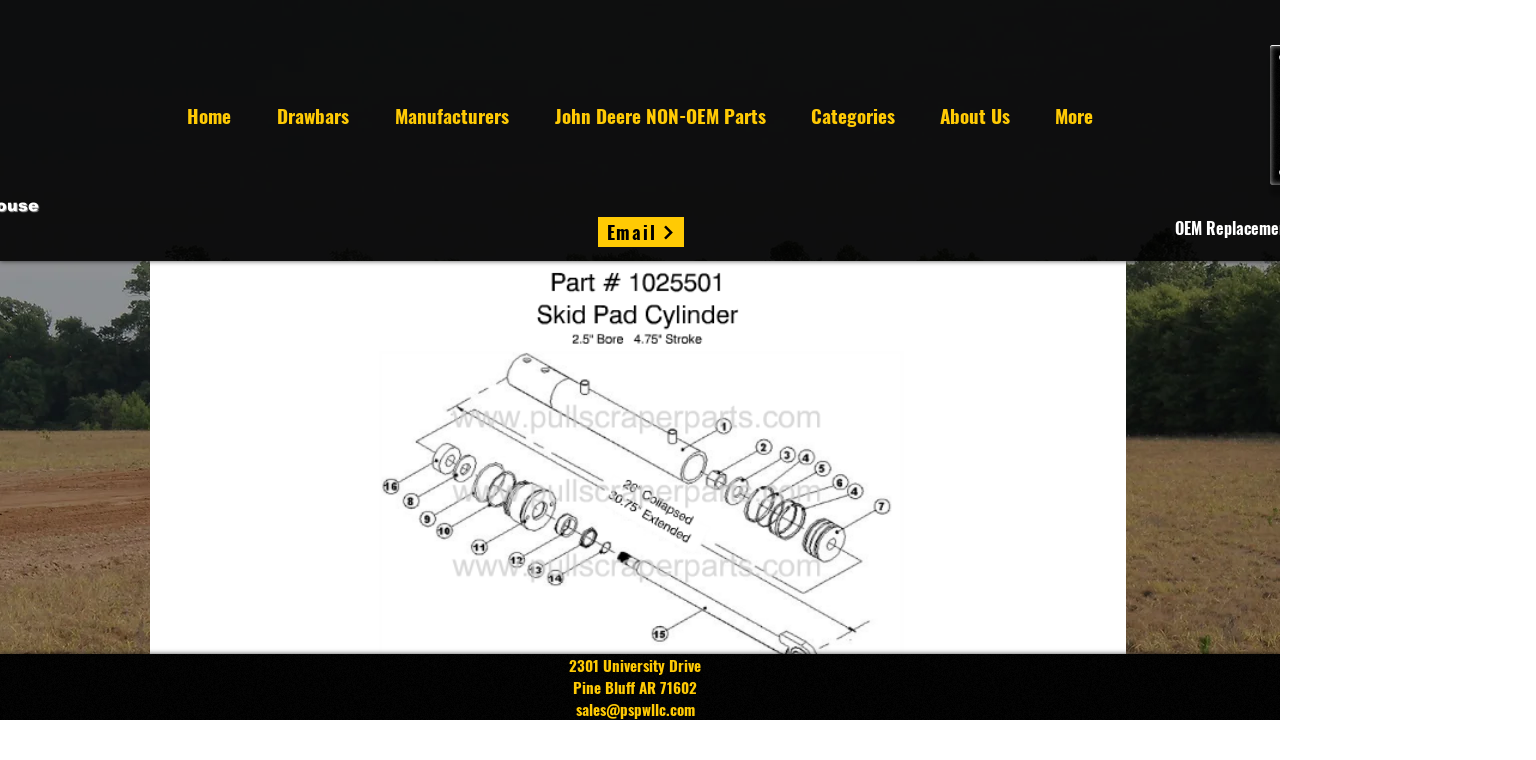

--- FILE ---
content_type: text/html; charset=UTF-8
request_url: https://www.pspwllc.com/cyl1025501
body_size: 148512
content:
<!DOCTYPE html>
<html lang="en">
<head>
  
  <!-- SEO Tags -->
  <title>cyl1025501 | Pull Scraper PSPW</title>
  <link rel="canonical" href="https://www.pspwllc.com/cyl1025501"/>
  <meta property="og:title" content="cyl1025501 | Pull Scraper PSPW"/>
  <meta property="og:url" content="https://www.pspwllc.com/cyl1025501"/>
  <meta property="og:site_name" content="Pull Scraper PSPW"/>
  <meta property="og:type" content="website"/>
  <meta name="google-site-verification" content="_zQvewMuEJSMgdwW4a1gfmw6oU-0Xi-0zQo7GOzbniA"/>
  <meta name="twitter:card" content="summary_large_image"/>
  <meta name="twitter:title" content="cyl1025501 | Pull Scraper PSPW"/>

  
  <meta charset='utf-8'>
  <meta name="viewport" content="width=device-width, initial-scale=1" id="wixDesktopViewport" />
  <meta http-equiv="X-UA-Compatible" content="IE=edge">
  <meta name="generator" content="Wix.com Website Builder"/>

  <link rel="icon" sizes="192x192" href="https://static.wixstatic.com/media/e1fe5e_5787b5b7ce42409792fc2ebeb71c6803%7Emv2.png/v1/fill/w_192%2Ch_192%2Clg_1%2Cusm_0.66_1.00_0.01/e1fe5e_5787b5b7ce42409792fc2ebeb71c6803%7Emv2.png" type="image/png"/>
  <link rel="shortcut icon" href="https://static.wixstatic.com/media/e1fe5e_5787b5b7ce42409792fc2ebeb71c6803%7Emv2.png/v1/fill/w_192%2Ch_192%2Clg_1%2Cusm_0.66_1.00_0.01/e1fe5e_5787b5b7ce42409792fc2ebeb71c6803%7Emv2.png" type="image/png"/>
  <link rel="apple-touch-icon" href="https://static.wixstatic.com/media/e1fe5e_5787b5b7ce42409792fc2ebeb71c6803%7Emv2.png/v1/fill/w_180%2Ch_180%2Clg_1%2Cusm_0.66_1.00_0.01/e1fe5e_5787b5b7ce42409792fc2ebeb71c6803%7Emv2.png" type="image/png"/>

  <!-- Safari Pinned Tab Icon -->
  <!-- <link rel="mask-icon" href="https://static.wixstatic.com/media/e1fe5e_5787b5b7ce42409792fc2ebeb71c6803%7Emv2.png/v1/fill/w_192%2Ch_192%2Clg_1%2Cusm_0.66_1.00_0.01/e1fe5e_5787b5b7ce42409792fc2ebeb71c6803%7Emv2.png"> -->

  <!-- Original trials -->
  


  <!-- Segmenter Polyfill -->
  <script>
    if (!window.Intl || !window.Intl.Segmenter) {
      (function() {
        var script = document.createElement('script');
        script.src = 'https://static.parastorage.com/unpkg/@formatjs/intl-segmenter@11.7.10/polyfill.iife.js';
        document.head.appendChild(script);
      })();
    }
  </script>

  <!-- Legacy Polyfills -->
  <script nomodule="" src="https://static.parastorage.com/unpkg/core-js-bundle@3.2.1/minified.js"></script>
  <script nomodule="" src="https://static.parastorage.com/unpkg/focus-within-polyfill@5.0.9/dist/focus-within-polyfill.js"></script>

  <!-- Performance API Polyfills -->
  <script>
  (function () {
    var noop = function noop() {};
    if ("performance" in window === false) {
      window.performance = {};
    }
    window.performance.mark = performance.mark || noop;
    window.performance.measure = performance.measure || noop;
    if ("now" in window.performance === false) {
      var nowOffset = Date.now();
      if (performance.timing && performance.timing.navigationStart) {
        nowOffset = performance.timing.navigationStart;
      }
      window.performance.now = function now() {
        return Date.now() - nowOffset;
      };
    }
  })();
  </script>

  <!-- Globals Definitions -->
  <script>
    (function () {
      var now = Date.now()
      window.initialTimestamps = {
        initialTimestamp: now,
        initialRequestTimestamp: Math.round(performance.timeOrigin ? performance.timeOrigin : now - performance.now())
      }

      window.thunderboltTag = "libs-releases-GA-local"
      window.thunderboltVersion = "1.16774.0"
    })();
  </script>

  <!-- Essential Viewer Model -->
  <script type="application/json" id="wix-essential-viewer-model">{"fleetConfig":{"fleetName":"thunderbolt-seo-renderer","type":"GA","code":0},"mode":{"qa":false,"enableTestApi":false,"debug":false,"ssrIndicator":false,"ssrOnly":false,"siteAssetsFallback":"enable","versionIndicator":false},"componentsLibrariesTopology":[{"artifactId":"editor-elements","namespace":"wixui","url":"https:\/\/static.parastorage.com\/services\/editor-elements\/1.14848.0"},{"artifactId":"editor-elements","namespace":"dsgnsys","url":"https:\/\/static.parastorage.com\/services\/editor-elements\/1.14848.0"}],"siteFeaturesConfigs":{"sessionManager":{"isRunningInDifferentSiteContext":false}},"language":{"userLanguage":"en"},"siteAssets":{"clientTopology":{"mediaRootUrl":"https:\/\/static.wixstatic.com","staticMediaUrl":"https:\/\/static.wixstatic.com\/media","moduleRepoUrl":"https:\/\/static.parastorage.com\/unpkg","fileRepoUrl":"https:\/\/static.parastorage.com\/services","viewerAppsUrl":"https:\/\/viewer-apps.parastorage.com","viewerAssetsUrl":"https:\/\/viewer-assets.parastorage.com","siteAssetsUrl":"https:\/\/siteassets.parastorage.com","pageJsonServerUrls":["https:\/\/pages.parastorage.com","https:\/\/staticorigin.wixstatic.com","https:\/\/www.pspwllc.com","https:\/\/fallback.wix.com\/wix-html-editor-pages-webapp\/page"],"pathOfTBModulesInFileRepoForFallback":"wix-thunderbolt\/dist\/"}},"siteFeatures":["accessibility","appMonitoring","assetsLoader","businessLogger","captcha","clickHandlerRegistrar","commonConfig","componentsLoader","componentsRegistry","consentPolicy","cyclicTabbing","domSelectors","dynamicPages","environmentWixCodeSdk","environment","locationWixCodeSdk","mpaNavigation","navigationManager","navigationPhases","ooi","pages","panorama","renderer","reporter","routerFetch","router","scrollRestoration","seoWixCodeSdk","seo","sessionManager","siteMembersWixCodeSdk","siteMembers","siteScrollBlocker","siteWixCodeSdk","speculationRules","ssrCache","stores","structureApi","thunderboltInitializer","tpaCommons","translations","usedPlatformApis","warmupData","windowMessageRegistrar","windowWixCodeSdk","wixEmbedsApi","componentsReact","platform"],"site":{"externalBaseUrl":"https:\/\/www.pspwllc.com","isSEO":true},"media":{"staticMediaUrl":"https:\/\/static.wixstatic.com\/media","mediaRootUrl":"https:\/\/static.wixstatic.com\/","staticVideoUrl":"https:\/\/video.wixstatic.com\/"},"requestUrl":"https:\/\/www.pspwllc.com\/cyl1025501","rollout":{"siteAssetsVersionsRollout":false,"isDACRollout":0,"isTBRollout":false},"commonConfig":{"brand":"wix","host":"VIEWER","bsi":"","consentPolicy":{},"consentPolicyHeader":{},"siteRevision":"6239","renderingFlow":"NONE","language":"en","locale":"en-us"},"interactionSampleRatio":0.01,"dynamicModelUrl":"https:\/\/www.pspwllc.com\/_api\/v2\/dynamicmodel","accessTokensUrl":"https:\/\/www.pspwllc.com\/_api\/v1\/access-tokens","isExcludedFromSecurityExperiments":false,"experiments":{"specs.thunderbolt.hardenFetchAndXHR":true,"specs.thunderbolt.securityExperiments":true}}</script>
  <script>window.viewerModel = JSON.parse(document.getElementById('wix-essential-viewer-model').textContent)</script>

  <script>
    window.commonConfig = viewerModel.commonConfig
  </script>

  
  <!-- BEGIN handleAccessTokens bundle -->

  <script data-url="https://static.parastorage.com/services/wix-thunderbolt/dist/handleAccessTokens.inline.4f2f9a53.bundle.min.js">(()=>{"use strict";function e(e){let{context:o,property:r,value:n,enumerable:i=!0}=e,c=e.get,l=e.set;if(!r||void 0===n&&!c&&!l)return new Error("property and value are required");let a=o||globalThis,s=a?.[r],u={};if(void 0!==n)u.value=n;else{if(c){let e=t(c);e&&(u.get=e)}if(l){let e=t(l);e&&(u.set=e)}}let p={...u,enumerable:i||!1,configurable:!1};void 0!==n&&(p.writable=!1);try{Object.defineProperty(a,r,p)}catch(e){return e instanceof TypeError?s:e}return s}function t(e,t){return"function"==typeof e?e:!0===e?.async&&"function"==typeof e.func?t?async function(t){return e.func(t)}:async function(){return e.func()}:"function"==typeof e?.func?e.func:void 0}try{e({property:"strictDefine",value:e})}catch{}try{e({property:"defineStrictObject",value:r})}catch{}try{e({property:"defineStrictMethod",value:n})}catch{}var o=["toString","toLocaleString","valueOf","constructor","prototype"];function r(t){let{context:n,property:c,propertiesToExclude:l=[],skipPrototype:a=!1,hardenPrototypePropertiesToExclude:s=[]}=t;if(!c)return new Error("property is required");let u=(n||globalThis)[c],p={},f=i(n,c);u&&("object"==typeof u||"function"==typeof u)&&Reflect.ownKeys(u).forEach(t=>{if(!l.includes(t)&&!o.includes(t)){let o=i(u,t);if(o&&(o.writable||o.configurable)){let{value:r,get:n,set:i,enumerable:c=!1}=o,l={};void 0!==r?l.value=r:n?l.get=n:i&&(l.set=i);try{let o=e({context:u,property:t,...l,enumerable:c});p[t]=o}catch(e){if(!(e instanceof TypeError))throw e;try{p[t]=o.value||o.get||o.set}catch{}}}}});let d={originalObject:u,originalProperties:p};if(!a&&void 0!==u?.prototype){let e=r({context:u,property:"prototype",propertiesToExclude:s,skipPrototype:!0});e instanceof Error||(d.originalPrototype=e?.originalObject,d.originalPrototypeProperties=e?.originalProperties)}return e({context:n,property:c,value:u,enumerable:f?.enumerable}),d}function n(t,o){let r=(o||globalThis)[t],n=i(o||globalThis,t);return r&&n&&(n.writable||n.configurable)?(Object.freeze(r),e({context:globalThis,property:t,value:r})):r}function i(e,t){if(e&&t)try{return Reflect.getOwnPropertyDescriptor(e,t)}catch{return}}function c(e){if("string"!=typeof e)return e;try{return decodeURIComponent(e).toLowerCase().trim()}catch{return e.toLowerCase().trim()}}function l(e,t){let o="";if("string"==typeof e)o=e.split("=")[0]?.trim()||"";else{if(!e||"string"!=typeof e.name)return!1;o=e.name}return t.has(c(o)||"")}function a(e,t){let o;return o="string"==typeof e?e.split(";").map(e=>e.trim()).filter(e=>e.length>0):e||[],o.filter(e=>!l(e,t))}var s=null;function u(){return null===s&&(s=typeof Document>"u"?void 0:Object.getOwnPropertyDescriptor(Document.prototype,"cookie")),s}function p(t,o){if(!globalThis?.cookieStore)return;let r=globalThis.cookieStore.get.bind(globalThis.cookieStore),n=globalThis.cookieStore.getAll.bind(globalThis.cookieStore),i=globalThis.cookieStore.set.bind(globalThis.cookieStore),c=globalThis.cookieStore.delete.bind(globalThis.cookieStore);return e({context:globalThis.CookieStore.prototype,property:"get",value:async function(e){return l(("string"==typeof e?e:e.name)||"",t)?null:r.call(this,e)},enumerable:!0}),e({context:globalThis.CookieStore.prototype,property:"getAll",value:async function(){return a(await n.apply(this,Array.from(arguments)),t)},enumerable:!0}),e({context:globalThis.CookieStore.prototype,property:"set",value:async function(){let e=Array.from(arguments);if(!l(1===e.length?e[0].name:e[0],t))return i.apply(this,e);o&&console.warn(o)},enumerable:!0}),e({context:globalThis.CookieStore.prototype,property:"delete",value:async function(){let e=Array.from(arguments);if(!l(1===e.length?e[0].name:e[0],t))return c.apply(this,e)},enumerable:!0}),e({context:globalThis.cookieStore,property:"prototype",value:globalThis.CookieStore.prototype,enumerable:!1}),e({context:globalThis,property:"cookieStore",value:globalThis.cookieStore,enumerable:!0}),{get:r,getAll:n,set:i,delete:c}}var f=["TextEncoder","TextDecoder","XMLHttpRequestEventTarget","EventTarget","URL","JSON","Reflect","Object","Array","Map","Set","WeakMap","WeakSet","Promise","Symbol","Error"],d=["addEventListener","removeEventListener","dispatchEvent","encodeURI","encodeURIComponent","decodeURI","decodeURIComponent"];const y=(e,t)=>{try{const o=t?t.get.call(document):document.cookie;return o.split(";").map(e=>e.trim()).filter(t=>t?.startsWith(e))[0]?.split("=")[1]}catch(e){return""}},g=(e="",t="",o="/")=>`${e}=; ${t?`domain=${t};`:""} max-age=0; path=${o}; expires=Thu, 01 Jan 1970 00:00:01 GMT`;function m(){(function(){if("undefined"!=typeof window){const e=performance.getEntriesByType("navigation")[0];return"back_forward"===(e?.type||"")}return!1})()&&function(){const{counter:e}=function(){const e=b("getItem");if(e){const[t,o]=e.split("-"),r=o?parseInt(o,10):0;if(r>=3){const e=t?Number(t):0;if(Date.now()-e>6e4)return{counter:0}}return{counter:r}}return{counter:0}}();e<3?(!function(e=1){b("setItem",`${Date.now()}-${e}`)}(e+1),window.location.reload()):console.error("ATS: Max reload attempts reached")}()}function b(e,t){try{return sessionStorage[e]("reload",t||"")}catch(e){console.error("ATS: Error calling sessionStorage:",e)}}const h="client-session-bind",v="sec-fetch-unsupported",{experiments:w}=window.viewerModel,T=[h,"client-binding",v,"svSession","smSession","server-session-bind","wixSession2","wixSession3"].map(e=>e.toLowerCase()),{cookie:S}=function(t,o){let r=new Set(t);return e({context:document,property:"cookie",set:{func:e=>function(e,t,o,r){let n=u(),i=c(t.split(";")[0]||"")||"";[...o].every(e=>!i.startsWith(e.toLowerCase()))&&n?.set?n.set.call(e,t):r&&console.warn(r)}(document,e,r,o)},get:{func:()=>function(e,t){let o=u();if(!o?.get)throw new Error("Cookie descriptor or getter not available");return a(o.get.call(e),t).join("; ")}(document,r)},enumerable:!0}),{cookieStore:p(r,o),cookie:u()}}(T),k="tbReady",x="security_overrideGlobals",{experiments:E,siteFeaturesConfigs:C,accessTokensUrl:P}=window.viewerModel,R=P,M={},O=(()=>{const e=y(h,S);if(w["specs.thunderbolt.browserCacheReload"]){y(v,S)||e?b("removeItem"):m()}return(()=>{const e=g(h),t=g(h,location.hostname);S.set.call(document,e),S.set.call(document,t)})(),e})();O&&(M["client-binding"]=O);const D=fetch;addEventListener(k,function e(t){const{logger:o}=t.detail;try{window.tb.init({fetch:D,fetchHeaders:M})}catch(e){const t=new Error("TB003");o.meter(`${x}_${t.message}`,{paramsOverrides:{errorType:x,eventString:t.message}}),window?.viewerModel?.mode.debug&&console.error(e)}finally{removeEventListener(k,e)}}),E["specs.thunderbolt.hardenFetchAndXHR"]||(window.fetchDynamicModel=()=>C.sessionManager.isRunningInDifferentSiteContext?Promise.resolve({}):fetch(R,{credentials:"same-origin",headers:M}).then(function(e){if(!e.ok)throw new Error(`[${e.status}]${e.statusText}`);return e.json()}),window.dynamicModelPromise=window.fetchDynamicModel())})();
//# sourceMappingURL=https://static.parastorage.com/services/wix-thunderbolt/dist/handleAccessTokens.inline.4f2f9a53.bundle.min.js.map</script>

<!-- END handleAccessTokens bundle -->

<!-- BEGIN overrideGlobals bundle -->

<script data-url="https://static.parastorage.com/services/wix-thunderbolt/dist/overrideGlobals.inline.ec13bfcf.bundle.min.js">(()=>{"use strict";function e(e){let{context:r,property:o,value:n,enumerable:i=!0}=e,c=e.get,a=e.set;if(!o||void 0===n&&!c&&!a)return new Error("property and value are required");let l=r||globalThis,u=l?.[o],s={};if(void 0!==n)s.value=n;else{if(c){let e=t(c);e&&(s.get=e)}if(a){let e=t(a);e&&(s.set=e)}}let p={...s,enumerable:i||!1,configurable:!1};void 0!==n&&(p.writable=!1);try{Object.defineProperty(l,o,p)}catch(e){return e instanceof TypeError?u:e}return u}function t(e,t){return"function"==typeof e?e:!0===e?.async&&"function"==typeof e.func?t?async function(t){return e.func(t)}:async function(){return e.func()}:"function"==typeof e?.func?e.func:void 0}try{e({property:"strictDefine",value:e})}catch{}try{e({property:"defineStrictObject",value:o})}catch{}try{e({property:"defineStrictMethod",value:n})}catch{}var r=["toString","toLocaleString","valueOf","constructor","prototype"];function o(t){let{context:n,property:c,propertiesToExclude:a=[],skipPrototype:l=!1,hardenPrototypePropertiesToExclude:u=[]}=t;if(!c)return new Error("property is required");let s=(n||globalThis)[c],p={},f=i(n,c);s&&("object"==typeof s||"function"==typeof s)&&Reflect.ownKeys(s).forEach(t=>{if(!a.includes(t)&&!r.includes(t)){let r=i(s,t);if(r&&(r.writable||r.configurable)){let{value:o,get:n,set:i,enumerable:c=!1}=r,a={};void 0!==o?a.value=o:n?a.get=n:i&&(a.set=i);try{let r=e({context:s,property:t,...a,enumerable:c});p[t]=r}catch(e){if(!(e instanceof TypeError))throw e;try{p[t]=r.value||r.get||r.set}catch{}}}}});let d={originalObject:s,originalProperties:p};if(!l&&void 0!==s?.prototype){let e=o({context:s,property:"prototype",propertiesToExclude:u,skipPrototype:!0});e instanceof Error||(d.originalPrototype=e?.originalObject,d.originalPrototypeProperties=e?.originalProperties)}return e({context:n,property:c,value:s,enumerable:f?.enumerable}),d}function n(t,r){let o=(r||globalThis)[t],n=i(r||globalThis,t);return o&&n&&(n.writable||n.configurable)?(Object.freeze(o),e({context:globalThis,property:t,value:o})):o}function i(e,t){if(e&&t)try{return Reflect.getOwnPropertyDescriptor(e,t)}catch{return}}function c(e){if("string"!=typeof e)return e;try{return decodeURIComponent(e).toLowerCase().trim()}catch{return e.toLowerCase().trim()}}function a(e,t){return e instanceof Headers?e.forEach((r,o)=>{l(o,t)||e.delete(o)}):Object.keys(e).forEach(r=>{l(r,t)||delete e[r]}),e}function l(e,t){return!t.has(c(e)||"")}function u(e,t){let r=!0,o=function(e){let t,r;if(globalThis.Request&&e instanceof Request)t=e.url;else{if("function"!=typeof e?.toString)throw new Error("Unsupported type for url");t=e.toString()}try{return new URL(t).pathname}catch{return r=t.replace(/#.+/gi,"").split("?").shift(),r.startsWith("/")?r:`/${r}`}}(e),n=c(o);return n&&t.some(e=>n.includes(e))&&(r=!1),r}function s(t,r,o){let n=fetch,i=XMLHttpRequest,c=new Set(r);function s(){let e=new i,r=e.open,n=e.setRequestHeader;return e.open=function(){let n=Array.from(arguments),i=n[1];if(n.length<2||u(i,t))return r.apply(e,n);throw new Error(o||`Request not allowed for path ${i}`)},e.setRequestHeader=function(t,r){l(decodeURIComponent(t),c)&&n.call(e,t,r)},e}return e({property:"fetch",value:function(){let e=function(e,t){return globalThis.Request&&e[0]instanceof Request&&e[0]?.headers?a(e[0].headers,t):e[1]?.headers&&a(e[1].headers,t),e}(arguments,c);return u(arguments[0],t)?n.apply(globalThis,Array.from(e)):new Promise((e,t)=>{t(new Error(o||`Request not allowed for path ${arguments[0]}`))})},enumerable:!0}),e({property:"XMLHttpRequest",value:s,enumerable:!0}),Object.keys(i).forEach(e=>{s[e]=i[e]}),{fetch:n,XMLHttpRequest:i}}var p=["TextEncoder","TextDecoder","XMLHttpRequestEventTarget","EventTarget","URL","JSON","Reflect","Object","Array","Map","Set","WeakMap","WeakSet","Promise","Symbol","Error"],f=["addEventListener","removeEventListener","dispatchEvent","encodeURI","encodeURIComponent","decodeURI","decodeURIComponent"];const d=function(){let t=globalThis.open,r=document.open;function o(e,r,o){let n="string"!=typeof e,i=t.call(window,e,r,o);return n||e&&function(e){return e.startsWith("//")&&/(?:[a-z0-9](?:[a-z0-9-]{0,61}[a-z0-9])?\.)+[a-z0-9][a-z0-9-]{0,61}[a-z0-9]/g.test(`${location.protocol}:${e}`)&&(e=`${location.protocol}${e}`),!e.startsWith("http")||new URL(e).hostname===location.hostname}(e)?{}:i}return e({property:"open",value:o,context:globalThis,enumerable:!0}),e({property:"open",value:function(e,t,n){return e?o(e,t,n):r.call(document,e||"",t||"",n||"")},context:document,enumerable:!0}),{open:t,documentOpen:r}},y=function(){let t=document.createElement,r=Element.prototype.setAttribute,o=Element.prototype.setAttributeNS;return e({property:"createElement",context:document,value:function(n,i){let a=t.call(document,n,i);if("iframe"===c(n)){e({property:"srcdoc",context:a,get:()=>"",set:()=>{console.warn("`srcdoc` is not allowed in iframe elements.")}});let t=function(e,t){"srcdoc"!==e.toLowerCase()?r.call(a,e,t):console.warn("`srcdoc` attribute is not allowed to be set.")},n=function(e,t,r){"srcdoc"!==t.toLowerCase()?o.call(a,e,t,r):console.warn("`srcdoc` attribute is not allowed to be set.")};a.setAttribute=t,a.setAttributeNS=n}return a},enumerable:!0}),{createElement:t,setAttribute:r,setAttributeNS:o}},m=["client-binding"],b=["/_api/v1/access-tokens","/_api/v2/dynamicmodel","/_api/one-app-session-web/v3/businesses"],h=function(){let t=setTimeout,r=setInterval;return o("setTimeout",0,globalThis),o("setInterval",0,globalThis),{setTimeout:t,setInterval:r};function o(t,r,o){let n=o||globalThis,i=n[t];if(!i||"function"!=typeof i)throw new Error(`Function ${t} not found or is not a function`);e({property:t,value:function(){let e=Array.from(arguments);if("string"!=typeof e[r])return i.apply(n,e);console.warn(`Calling ${t} with a String Argument at index ${r} is not allowed`)},context:o,enumerable:!0})}},v=function(){if(navigator&&"serviceWorker"in navigator){let t=navigator.serviceWorker.register;return e({context:navigator.serviceWorker,property:"register",value:function(){console.log("Service worker registration is not allowed")},enumerable:!0}),{register:t}}return{}};performance.mark("overrideGlobals started");const{isExcludedFromSecurityExperiments:g,experiments:w}=window.viewerModel,E=!g&&w["specs.thunderbolt.securityExperiments"];try{d(),E&&y(),w["specs.thunderbolt.hardenFetchAndXHR"]&&E&&s(b,m),v(),(e=>{let t=[],r=[];r=r.concat(["TextEncoder","TextDecoder"]),e&&(r=r.concat(["XMLHttpRequestEventTarget","EventTarget"])),r=r.concat(["URL","JSON"]),e&&(t=t.concat(["addEventListener","removeEventListener"])),t=t.concat(["encodeURI","encodeURIComponent","decodeURI","decodeURIComponent"]),r=r.concat(["String","Number"]),e&&r.push("Object"),r=r.concat(["Reflect"]),t.forEach(e=>{n(e),["addEventListener","removeEventListener"].includes(e)&&n(e,document)}),r.forEach(e=>{o({property:e})})})(E),E&&h()}catch(e){window?.viewerModel?.mode.debug&&console.error(e);const t=new Error("TB006");window.fedops?.reportError(t,"security_overrideGlobals"),window.Sentry?window.Sentry.captureException(t):globalThis.defineStrictProperty("sentryBuffer",[t],window,!1)}performance.mark("overrideGlobals ended")})();
//# sourceMappingURL=https://static.parastorage.com/services/wix-thunderbolt/dist/overrideGlobals.inline.ec13bfcf.bundle.min.js.map</script>

<!-- END overrideGlobals bundle -->


  
  <script>
    window.commonConfig = viewerModel.commonConfig

	
  </script>

  <!-- Initial CSS -->
  <style data-url="https://static.parastorage.com/services/wix-thunderbolt/dist/main.347af09f.min.css">@keyframes slide-horizontal-new{0%{transform:translateX(100%)}}@keyframes slide-horizontal-old{80%{opacity:1}to{opacity:0;transform:translateX(-100%)}}@keyframes slide-vertical-new{0%{transform:translateY(-100%)}}@keyframes slide-vertical-old{80%{opacity:1}to{opacity:0;transform:translateY(100%)}}@keyframes out-in-new{0%{opacity:0}}@keyframes out-in-old{to{opacity:0}}:root:active-view-transition{view-transition-name:none}::view-transition{pointer-events:none}:root:active-view-transition::view-transition-new(page-group),:root:active-view-transition::view-transition-old(page-group){animation-duration:.6s;cursor:wait;pointer-events:all}:root:active-view-transition-type(SlideHorizontal)::view-transition-old(page-group){animation:slide-horizontal-old .6s cubic-bezier(.83,0,.17,1) forwards;mix-blend-mode:normal}:root:active-view-transition-type(SlideHorizontal)::view-transition-new(page-group){animation:slide-horizontal-new .6s cubic-bezier(.83,0,.17,1) backwards;mix-blend-mode:normal}:root:active-view-transition-type(SlideVertical)::view-transition-old(page-group){animation:slide-vertical-old .6s cubic-bezier(.83,0,.17,1) forwards;mix-blend-mode:normal}:root:active-view-transition-type(SlideVertical)::view-transition-new(page-group){animation:slide-vertical-new .6s cubic-bezier(.83,0,.17,1) backwards;mix-blend-mode:normal}:root:active-view-transition-type(OutIn)::view-transition-old(page-group){animation:out-in-old .35s cubic-bezier(.22,1,.36,1) forwards}:root:active-view-transition-type(OutIn)::view-transition-new(page-group){animation:out-in-new .35s cubic-bezier(.64,0,.78,0) .35s backwards}@media(prefers-reduced-motion:reduce){::view-transition-group(*),::view-transition-new(*),::view-transition-old(*){animation:none!important}}body,html{background:transparent;border:0;margin:0;outline:0;padding:0;vertical-align:baseline}body{--scrollbar-width:0px;font-family:Arial,Helvetica,sans-serif;font-size:10px}body,html{height:100%}body{overflow-x:auto;overflow-y:scroll}body:not(.responsive) #site-root{min-width:var(--site-width);width:100%}body:not([data-js-loaded]) [data-hide-prejs]{visibility:hidden}interact-element{display:contents}#SITE_CONTAINER{position:relative}:root{--one-unit:1vw;--section-max-width:9999px;--spx-stopper-max:9999px;--spx-stopper-min:0px;--browser-zoom:1}@supports(-webkit-appearance:none) and (stroke-color:transparent){:root{--safari-sticky-fix:opacity;--experimental-safari-sticky-fix:translateZ(0)}}@supports(container-type:inline-size){:root{--one-unit:1cqw}}[id^=oldHoverBox-]{mix-blend-mode:plus-lighter;transition:opacity .5s ease,visibility .5s ease}[data-mesh-id$=inlineContent-gridContainer]:has(>[id^=oldHoverBox-]){isolation:isolate}</style>
<style data-url="https://static.parastorage.com/services/wix-thunderbolt/dist/main.renderer.9cb0985f.min.css">a,abbr,acronym,address,applet,b,big,blockquote,button,caption,center,cite,code,dd,del,dfn,div,dl,dt,em,fieldset,font,footer,form,h1,h2,h3,h4,h5,h6,header,i,iframe,img,ins,kbd,label,legend,li,nav,object,ol,p,pre,q,s,samp,section,small,span,strike,strong,sub,sup,table,tbody,td,tfoot,th,thead,title,tr,tt,u,ul,var{background:transparent;border:0;margin:0;outline:0;padding:0;vertical-align:baseline}input,select,textarea{box-sizing:border-box;font-family:Helvetica,Arial,sans-serif}ol,ul{list-style:none}blockquote,q{quotes:none}ins{text-decoration:none}del{text-decoration:line-through}table{border-collapse:collapse;border-spacing:0}a{cursor:pointer;text-decoration:none}.testStyles{overflow-y:hidden}.reset-button{-webkit-appearance:none;background:none;border:0;color:inherit;font:inherit;line-height:normal;outline:0;overflow:visible;padding:0;-webkit-user-select:none;-moz-user-select:none;-ms-user-select:none}:focus{outline:none}body.device-mobile-optimized:not(.disable-site-overflow){overflow-x:hidden;overflow-y:scroll}body.device-mobile-optimized:not(.responsive) #SITE_CONTAINER{margin-left:auto;margin-right:auto;overflow-x:visible;position:relative;width:320px}body.device-mobile-optimized:not(.responsive):not(.blockSiteScrolling) #SITE_CONTAINER{margin-top:0}body.device-mobile-optimized>*{max-width:100%!important}body.device-mobile-optimized #site-root{overflow-x:hidden;overflow-y:hidden}@supports(overflow:clip){body.device-mobile-optimized #site-root{overflow-x:clip;overflow-y:clip}}body.device-mobile-non-optimized #SITE_CONTAINER #site-root{overflow-x:clip;overflow-y:clip}body.device-mobile-non-optimized.fullScreenMode{background-color:#5f6360}body.device-mobile-non-optimized.fullScreenMode #MOBILE_ACTIONS_MENU,body.device-mobile-non-optimized.fullScreenMode #SITE_BACKGROUND,body.device-mobile-non-optimized.fullScreenMode #site-root,body.fullScreenMode #WIX_ADS{visibility:hidden}body.fullScreenMode{overflow-x:hidden!important;overflow-y:hidden!important}body.fullScreenMode.device-mobile-optimized #TINY_MENU{opacity:0;pointer-events:none}body.fullScreenMode-scrollable.device-mobile-optimized{overflow-x:hidden!important;overflow-y:auto!important}body.fullScreenMode-scrollable.device-mobile-optimized #masterPage,body.fullScreenMode-scrollable.device-mobile-optimized #site-root{overflow-x:hidden!important;overflow-y:hidden!important}body.fullScreenMode-scrollable.device-mobile-optimized #SITE_BACKGROUND,body.fullScreenMode-scrollable.device-mobile-optimized #masterPage{height:auto!important}body.fullScreenMode-scrollable.device-mobile-optimized #masterPage.mesh-layout{height:0!important}body.blockSiteScrolling,body.siteScrollingBlocked{position:fixed;width:100%}body.blockSiteScrolling #SITE_CONTAINER{margin-top:calc(var(--blocked-site-scroll-margin-top)*-1)}#site-root{margin:0 auto;min-height:100%;position:relative;top:var(--wix-ads-height)}#site-root img:not([src]){visibility:hidden}#site-root svg img:not([src]){visibility:visible}.auto-generated-link{color:inherit}#SCROLL_TO_BOTTOM,#SCROLL_TO_TOP{height:0}.has-click-trigger{cursor:pointer}.fullScreenOverlay{bottom:0;display:flex;justify-content:center;left:0;overflow-y:hidden;position:fixed;right:0;top:-60px;z-index:1005}.fullScreenOverlay>.fullScreenOverlayContent{bottom:0;left:0;margin:0 auto;overflow:hidden;position:absolute;right:0;top:60px;transform:translateZ(0)}[data-mesh-id$=centeredContent],[data-mesh-id$=form],[data-mesh-id$=inlineContent]{pointer-events:none;position:relative}[data-mesh-id$=-gridWrapper],[data-mesh-id$=-rotated-wrapper]{pointer-events:none}[data-mesh-id$=-gridContainer]>*,[data-mesh-id$=-rotated-wrapper]>*,[data-mesh-id$=inlineContent]>:not([data-mesh-id$=-gridContainer]){pointer-events:auto}.device-mobile-optimized #masterPage.mesh-layout #SOSP_CONTAINER_CUSTOM_ID{grid-area:2/1/3/2;-ms-grid-row:2;position:relative}#masterPage.mesh-layout{-ms-grid-rows:max-content max-content min-content max-content;-ms-grid-columns:100%;align-items:start;display:-ms-grid;display:grid;grid-template-columns:100%;grid-template-rows:max-content max-content min-content max-content;justify-content:stretch}#masterPage.mesh-layout #PAGES_CONTAINER,#masterPage.mesh-layout #SITE_FOOTER-placeholder,#masterPage.mesh-layout #SITE_FOOTER_WRAPPER,#masterPage.mesh-layout #SITE_HEADER-placeholder,#masterPage.mesh-layout #SITE_HEADER_WRAPPER,#masterPage.mesh-layout #SOSP_CONTAINER_CUSTOM_ID[data-state~=mobileView],#masterPage.mesh-layout #soapAfterPagesContainer,#masterPage.mesh-layout #soapBeforePagesContainer{-ms-grid-row-align:start;-ms-grid-column-align:start;-ms-grid-column:1}#masterPage.mesh-layout #SITE_HEADER-placeholder,#masterPage.mesh-layout #SITE_HEADER_WRAPPER{grid-area:1/1/2/2;-ms-grid-row:1}#masterPage.mesh-layout #PAGES_CONTAINER,#masterPage.mesh-layout #soapAfterPagesContainer,#masterPage.mesh-layout #soapBeforePagesContainer{grid-area:3/1/4/2;-ms-grid-row:3}#masterPage.mesh-layout #soapAfterPagesContainer,#masterPage.mesh-layout #soapBeforePagesContainer{width:100%}#masterPage.mesh-layout #PAGES_CONTAINER{align-self:stretch}#masterPage.mesh-layout main#PAGES_CONTAINER{display:block}#masterPage.mesh-layout #SITE_FOOTER-placeholder,#masterPage.mesh-layout #SITE_FOOTER_WRAPPER{grid-area:4/1/5/2;-ms-grid-row:4}#masterPage.mesh-layout #SITE_PAGES,#masterPage.mesh-layout [data-mesh-id=PAGES_CONTAINERcenteredContent],#masterPage.mesh-layout [data-mesh-id=PAGES_CONTAINERinlineContent]{height:100%}#masterPage.mesh-layout.desktop>*{width:100%}#masterPage.mesh-layout #PAGES_CONTAINER,#masterPage.mesh-layout #SITE_FOOTER,#masterPage.mesh-layout #SITE_FOOTER_WRAPPER,#masterPage.mesh-layout #SITE_HEADER,#masterPage.mesh-layout #SITE_HEADER_WRAPPER,#masterPage.mesh-layout #SITE_PAGES,#masterPage.mesh-layout #masterPageinlineContent{position:relative}#masterPage.mesh-layout #SITE_HEADER{grid-area:1/1/2/2}#masterPage.mesh-layout #SITE_FOOTER{grid-area:4/1/5/2}#masterPage.mesh-layout.overflow-x-clip #SITE_FOOTER,#masterPage.mesh-layout.overflow-x-clip #SITE_HEADER{overflow-x:clip}[data-z-counter]{z-index:0}[data-z-counter="0"]{z-index:auto}.wixSiteProperties{-webkit-font-smoothing:antialiased;-moz-osx-font-smoothing:grayscale}:root{--wst-button-color-fill-primary:rgb(var(--color_48));--wst-button-color-border-primary:rgb(var(--color_49));--wst-button-color-text-primary:rgb(var(--color_50));--wst-button-color-fill-primary-hover:rgb(var(--color_51));--wst-button-color-border-primary-hover:rgb(var(--color_52));--wst-button-color-text-primary-hover:rgb(var(--color_53));--wst-button-color-fill-primary-disabled:rgb(var(--color_54));--wst-button-color-border-primary-disabled:rgb(var(--color_55));--wst-button-color-text-primary-disabled:rgb(var(--color_56));--wst-button-color-fill-secondary:rgb(var(--color_57));--wst-button-color-border-secondary:rgb(var(--color_58));--wst-button-color-text-secondary:rgb(var(--color_59));--wst-button-color-fill-secondary-hover:rgb(var(--color_60));--wst-button-color-border-secondary-hover:rgb(var(--color_61));--wst-button-color-text-secondary-hover:rgb(var(--color_62));--wst-button-color-fill-secondary-disabled:rgb(var(--color_63));--wst-button-color-border-secondary-disabled:rgb(var(--color_64));--wst-button-color-text-secondary-disabled:rgb(var(--color_65));--wst-color-fill-base-1:rgb(var(--color_36));--wst-color-fill-base-2:rgb(var(--color_37));--wst-color-fill-base-shade-1:rgb(var(--color_38));--wst-color-fill-base-shade-2:rgb(var(--color_39));--wst-color-fill-base-shade-3:rgb(var(--color_40));--wst-color-fill-accent-1:rgb(var(--color_41));--wst-color-fill-accent-2:rgb(var(--color_42));--wst-color-fill-accent-3:rgb(var(--color_43));--wst-color-fill-accent-4:rgb(var(--color_44));--wst-color-fill-background-primary:rgb(var(--color_11));--wst-color-fill-background-secondary:rgb(var(--color_12));--wst-color-text-primary:rgb(var(--color_15));--wst-color-text-secondary:rgb(var(--color_14));--wst-color-action:rgb(var(--color_18));--wst-color-disabled:rgb(var(--color_39));--wst-color-title:rgb(var(--color_45));--wst-color-subtitle:rgb(var(--color_46));--wst-color-line:rgb(var(--color_47));--wst-font-style-h2:var(--font_2);--wst-font-style-h3:var(--font_3);--wst-font-style-h4:var(--font_4);--wst-font-style-h5:var(--font_5);--wst-font-style-h6:var(--font_6);--wst-font-style-body-large:var(--font_7);--wst-font-style-body-medium:var(--font_8);--wst-font-style-body-small:var(--font_9);--wst-font-style-body-x-small:var(--font_10);--wst-color-custom-1:rgb(var(--color_13));--wst-color-custom-2:rgb(var(--color_16));--wst-color-custom-3:rgb(var(--color_17));--wst-color-custom-4:rgb(var(--color_19));--wst-color-custom-5:rgb(var(--color_20));--wst-color-custom-6:rgb(var(--color_21));--wst-color-custom-7:rgb(var(--color_22));--wst-color-custom-8:rgb(var(--color_23));--wst-color-custom-9:rgb(var(--color_24));--wst-color-custom-10:rgb(var(--color_25));--wst-color-custom-11:rgb(var(--color_26));--wst-color-custom-12:rgb(var(--color_27));--wst-color-custom-13:rgb(var(--color_28));--wst-color-custom-14:rgb(var(--color_29));--wst-color-custom-15:rgb(var(--color_30));--wst-color-custom-16:rgb(var(--color_31));--wst-color-custom-17:rgb(var(--color_32));--wst-color-custom-18:rgb(var(--color_33));--wst-color-custom-19:rgb(var(--color_34));--wst-color-custom-20:rgb(var(--color_35))}.wix-presets-wrapper{display:contents}</style>

  <meta name="format-detection" content="telephone=no">
  <meta name="skype_toolbar" content="skype_toolbar_parser_compatible">
  
  

  

  

  <!-- head performance data start -->
  
  <!-- head performance data end -->
  

    


    
<style data-href="https://static.parastorage.com/services/editor-elements-library/dist/thunderbolt/rb_wixui.thunderbolt_bootstrap.a1b00b19.min.css">.cwL6XW{cursor:pointer}.sNF2R0{opacity:0}.hLoBV3{transition:opacity var(--transition-duration) cubic-bezier(.37,0,.63,1)}.Rdf41z,.hLoBV3{opacity:1}.ftlZWo{transition:opacity var(--transition-duration) cubic-bezier(.37,0,.63,1)}.ATGlOr,.ftlZWo{opacity:0}.KQSXD0{transition:opacity var(--transition-duration) cubic-bezier(.64,0,.78,0)}.KQSXD0,.pagQKE{opacity:1}._6zG5H{opacity:0;transition:opacity var(--transition-duration) cubic-bezier(.22,1,.36,1)}.BB49uC{transform:translateX(100%)}.j9xE1V{transition:transform var(--transition-duration) cubic-bezier(.87,0,.13,1)}.ICs7Rs,.j9xE1V{transform:translateX(0)}.DxijZJ{transition:transform var(--transition-duration) cubic-bezier(.87,0,.13,1)}.B5kjYq,.DxijZJ{transform:translateX(-100%)}.cJijIV{transition:transform var(--transition-duration) cubic-bezier(.87,0,.13,1)}.cJijIV,.hOxaWM{transform:translateX(0)}.T9p3fN{transform:translateX(100%);transition:transform var(--transition-duration) cubic-bezier(.87,0,.13,1)}.qDxYJm{transform:translateY(100%)}.aA9V0P{transition:transform var(--transition-duration) cubic-bezier(.87,0,.13,1)}.YPXPAS,.aA9V0P{transform:translateY(0)}.Xf2zsA{transition:transform var(--transition-duration) cubic-bezier(.87,0,.13,1)}.Xf2zsA,.y7Kt7s{transform:translateY(-100%)}.EeUgMu{transition:transform var(--transition-duration) cubic-bezier(.87,0,.13,1)}.EeUgMu,.fdHrtm{transform:translateY(0)}.WIFaG4{transform:translateY(100%);transition:transform var(--transition-duration) cubic-bezier(.87,0,.13,1)}body:not(.responsive) .JsJXaX{overflow-x:clip}:root:active-view-transition .JsJXaX{view-transition-name:page-group}.AnQkDU{display:grid;grid-template-columns:1fr;grid-template-rows:1fr;height:100%}.AnQkDU>div{align-self:stretch!important;grid-area:1/1/2/2;justify-self:stretch!important}.StylableButton2545352419__root{-archetype:box;border:none;box-sizing:border-box;cursor:pointer;display:block;height:100%;min-height:10px;min-width:10px;padding:0;touch-action:manipulation;width:100%}.StylableButton2545352419__root[disabled]{pointer-events:none}.StylableButton2545352419__root:not(:hover):not([disabled]).StylableButton2545352419--hasBackgroundColor{background-color:var(--corvid-background-color)!important}.StylableButton2545352419__root:hover:not([disabled]).StylableButton2545352419--hasHoverBackgroundColor{background-color:var(--corvid-hover-background-color)!important}.StylableButton2545352419__root:not(:hover)[disabled].StylableButton2545352419--hasDisabledBackgroundColor{background-color:var(--corvid-disabled-background-color)!important}.StylableButton2545352419__root:not(:hover):not([disabled]).StylableButton2545352419--hasBorderColor{border-color:var(--corvid-border-color)!important}.StylableButton2545352419__root:hover:not([disabled]).StylableButton2545352419--hasHoverBorderColor{border-color:var(--corvid-hover-border-color)!important}.StylableButton2545352419__root:not(:hover)[disabled].StylableButton2545352419--hasDisabledBorderColor{border-color:var(--corvid-disabled-border-color)!important}.StylableButton2545352419__root.StylableButton2545352419--hasBorderRadius{border-radius:var(--corvid-border-radius)!important}.StylableButton2545352419__root.StylableButton2545352419--hasBorderWidth{border-width:var(--corvid-border-width)!important}.StylableButton2545352419__root:not(:hover):not([disabled]).StylableButton2545352419--hasColor,.StylableButton2545352419__root:not(:hover):not([disabled]).StylableButton2545352419--hasColor .StylableButton2545352419__label{color:var(--corvid-color)!important}.StylableButton2545352419__root:hover:not([disabled]).StylableButton2545352419--hasHoverColor,.StylableButton2545352419__root:hover:not([disabled]).StylableButton2545352419--hasHoverColor .StylableButton2545352419__label{color:var(--corvid-hover-color)!important}.StylableButton2545352419__root:not(:hover)[disabled].StylableButton2545352419--hasDisabledColor,.StylableButton2545352419__root:not(:hover)[disabled].StylableButton2545352419--hasDisabledColor .StylableButton2545352419__label{color:var(--corvid-disabled-color)!important}.StylableButton2545352419__link{-archetype:box;box-sizing:border-box;color:#000;text-decoration:none}.StylableButton2545352419__container{align-items:center;display:flex;flex-basis:auto;flex-direction:row;flex-grow:1;height:100%;justify-content:center;overflow:hidden;transition:all .2s ease,visibility 0s;width:100%}.StylableButton2545352419__label{-archetype:text;-controller-part-type:LayoutChildDisplayDropdown,LayoutFlexChildSpacing(first);max-width:100%;min-width:1.8em;overflow:hidden;text-align:center;text-overflow:ellipsis;transition:inherit;white-space:nowrap}.StylableButton2545352419__root.StylableButton2545352419--isMaxContent .StylableButton2545352419__label{text-overflow:unset}.StylableButton2545352419__root.StylableButton2545352419--isWrapText .StylableButton2545352419__label{min-width:10px;overflow-wrap:break-word;white-space:break-spaces;word-break:break-word}.StylableButton2545352419__icon{-archetype:icon;-controller-part-type:LayoutChildDisplayDropdown,LayoutFlexChildSpacing(last);flex-shrink:0;height:50px;min-width:1px;transition:inherit}.StylableButton2545352419__icon.StylableButton2545352419--override{display:block!important}.StylableButton2545352419__icon svg,.StylableButton2545352419__icon>span{display:flex;height:inherit;width:inherit}.StylableButton2545352419__root:not(:hover):not([disalbed]).StylableButton2545352419--hasIconColor .StylableButton2545352419__icon svg{fill:var(--corvid-icon-color)!important;stroke:var(--corvid-icon-color)!important}.StylableButton2545352419__root:hover:not([disabled]).StylableButton2545352419--hasHoverIconColor .StylableButton2545352419__icon svg{fill:var(--corvid-hover-icon-color)!important;stroke:var(--corvid-hover-icon-color)!important}.StylableButton2545352419__root:not(:hover)[disabled].StylableButton2545352419--hasDisabledIconColor .StylableButton2545352419__icon svg{fill:var(--corvid-disabled-icon-color)!important;stroke:var(--corvid-disabled-icon-color)!important}.aeyn4z{bottom:0;left:0;position:absolute;right:0;top:0}.qQrFOK{cursor:pointer}.VDJedC{-webkit-tap-highlight-color:rgba(0,0,0,0);fill:var(--corvid-fill-color,var(--fill));fill-opacity:var(--fill-opacity);stroke:var(--corvid-stroke-color,var(--stroke));stroke-opacity:var(--stroke-opacity);stroke-width:var(--stroke-width);filter:var(--drop-shadow,none);opacity:var(--opacity);transform:var(--flip)}.VDJedC,.VDJedC svg{bottom:0;left:0;position:absolute;right:0;top:0}.VDJedC svg{height:var(--svg-calculated-height,100%);margin:auto;padding:var(--svg-calculated-padding,0);width:var(--svg-calculated-width,100%)}.VDJedC svg:not([data-type=ugc]){overflow:visible}.l4CAhn *{vector-effect:non-scaling-stroke}.Z_l5lU{-webkit-text-size-adjust:100%;-moz-text-size-adjust:100%;text-size-adjust:100%}ol.font_100,ul.font_100{color:#080808;font-family:"Arial, Helvetica, sans-serif",serif;font-size:10px;font-style:normal;font-variant:normal;font-weight:400;letter-spacing:normal;line-height:normal;margin:0;text-decoration:none}ol.font_100 li,ul.font_100 li{margin-bottom:12px}ol.wix-list-text-align,ul.wix-list-text-align{list-style-position:inside}ol.wix-list-text-align h1,ol.wix-list-text-align h2,ol.wix-list-text-align h3,ol.wix-list-text-align h4,ol.wix-list-text-align h5,ol.wix-list-text-align h6,ol.wix-list-text-align p,ul.wix-list-text-align h1,ul.wix-list-text-align h2,ul.wix-list-text-align h3,ul.wix-list-text-align h4,ul.wix-list-text-align h5,ul.wix-list-text-align h6,ul.wix-list-text-align p{display:inline}.HQSswv{cursor:pointer}.yi6otz{clip:rect(0 0 0 0);border:0;height:1px;margin:-1px;overflow:hidden;padding:0;position:absolute;width:1px}.zQ9jDz [data-attr-richtext-marker=true]{display:block}.zQ9jDz [data-attr-richtext-marker=true] table{border-collapse:collapse;margin:15px 0;width:100%}.zQ9jDz [data-attr-richtext-marker=true] table td{padding:12px;position:relative}.zQ9jDz [data-attr-richtext-marker=true] table td:after{border-bottom:1px solid currentColor;border-left:1px solid currentColor;bottom:0;content:"";left:0;opacity:.2;position:absolute;right:0;top:0}.zQ9jDz [data-attr-richtext-marker=true] table tr td:last-child:after{border-right:1px solid currentColor}.zQ9jDz [data-attr-richtext-marker=true] table tr:first-child td:after{border-top:1px solid currentColor}@supports(-webkit-appearance:none) and (stroke-color:transparent){.qvSjx3>*>:first-child{vertical-align:top}}@supports(-webkit-touch-callout:none){.qvSjx3>*>:first-child{vertical-align:top}}.LkZBpT :is(p,h1,h2,h3,h4,h5,h6,ul,ol,span[data-attr-richtext-marker],blockquote,div) [class$=rich-text__text],.LkZBpT :is(p,h1,h2,h3,h4,h5,h6,ul,ol,span[data-attr-richtext-marker],blockquote,div)[class$=rich-text__text]{color:var(--corvid-color,currentColor)}.LkZBpT :is(p,h1,h2,h3,h4,h5,h6,ul,ol,span[data-attr-richtext-marker],blockquote,div) span[style*=color]{color:var(--corvid-color,currentColor)!important}.Kbom4H{direction:var(--text-direction);min-height:var(--min-height);min-width:var(--min-width)}.Kbom4H .upNqi2{word-wrap:break-word;height:100%;overflow-wrap:break-word;position:relative;width:100%}.Kbom4H .upNqi2 ul{list-style:disc inside}.Kbom4H .upNqi2 li{margin-bottom:12px}.MMl86N blockquote,.MMl86N div,.MMl86N h1,.MMl86N h2,.MMl86N h3,.MMl86N h4,.MMl86N h5,.MMl86N h6,.MMl86N p{letter-spacing:normal;line-height:normal}.gYHZuN{min-height:var(--min-height);min-width:var(--min-width)}.gYHZuN .upNqi2{word-wrap:break-word;height:100%;overflow-wrap:break-word;position:relative;width:100%}.gYHZuN .upNqi2 ol,.gYHZuN .upNqi2 ul{letter-spacing:normal;line-height:normal;margin-inline-start:.5em;padding-inline-start:1.3em}.gYHZuN .upNqi2 ul{list-style-type:disc}.gYHZuN .upNqi2 ol{list-style-type:decimal}.gYHZuN .upNqi2 ol ul,.gYHZuN .upNqi2 ul ul{line-height:normal;list-style-type:circle}.gYHZuN .upNqi2 ol ol ul,.gYHZuN .upNqi2 ol ul ul,.gYHZuN .upNqi2 ul ol ul,.gYHZuN .upNqi2 ul ul ul{line-height:normal;list-style-type:square}.gYHZuN .upNqi2 li{font-style:inherit;font-weight:inherit;letter-spacing:normal;line-height:inherit}.gYHZuN .upNqi2 h1,.gYHZuN .upNqi2 h2,.gYHZuN .upNqi2 h3,.gYHZuN .upNqi2 h4,.gYHZuN .upNqi2 h5,.gYHZuN .upNqi2 h6,.gYHZuN .upNqi2 p{letter-spacing:normal;line-height:normal;margin-block:0;margin:0}.gYHZuN .upNqi2 a{color:inherit}.MMl86N,.ku3DBC{word-wrap:break-word;direction:var(--text-direction);min-height:var(--min-height);min-width:var(--min-width);mix-blend-mode:var(--blendMode,normal);overflow-wrap:break-word;pointer-events:none;text-align:start;text-shadow:var(--textOutline,0 0 transparent),var(--textShadow,0 0 transparent);text-transform:var(--textTransform,"none")}.MMl86N>*,.ku3DBC>*{pointer-events:auto}.MMl86N li,.ku3DBC li{font-style:inherit;font-weight:inherit;letter-spacing:normal;line-height:inherit}.MMl86N ol,.MMl86N ul,.ku3DBC ol,.ku3DBC ul{letter-spacing:normal;line-height:normal;margin-inline-end:0;margin-inline-start:.5em}.MMl86N:not(.Vq6kJx) ol,.MMl86N:not(.Vq6kJx) ul,.ku3DBC:not(.Vq6kJx) ol,.ku3DBC:not(.Vq6kJx) ul{padding-inline-end:0;padding-inline-start:1.3em}.MMl86N ul,.ku3DBC ul{list-style-type:disc}.MMl86N ol,.ku3DBC ol{list-style-type:decimal}.MMl86N ol ul,.MMl86N ul ul,.ku3DBC ol ul,.ku3DBC ul ul{list-style-type:circle}.MMl86N ol ol ul,.MMl86N ol ul ul,.MMl86N ul ol ul,.MMl86N ul ul ul,.ku3DBC ol ol ul,.ku3DBC ol ul ul,.ku3DBC ul ol ul,.ku3DBC ul ul ul{list-style-type:square}.MMl86N blockquote,.MMl86N div,.MMl86N h1,.MMl86N h2,.MMl86N h3,.MMl86N h4,.MMl86N h5,.MMl86N h6,.MMl86N p,.ku3DBC blockquote,.ku3DBC div,.ku3DBC h1,.ku3DBC h2,.ku3DBC h3,.ku3DBC h4,.ku3DBC h5,.ku3DBC h6,.ku3DBC p{margin-block:0;margin:0}.MMl86N a,.ku3DBC a{color:inherit}.Vq6kJx li{margin-inline-end:0;margin-inline-start:1.3em}.Vd6aQZ{overflow:hidden;padding:0;pointer-events:none;white-space:nowrap}.mHZSwn{display:none}.lvxhkV{bottom:0;left:0;position:absolute;right:0;top:0;width:100%}.QJjwEo{transform:translateY(-100%);transition:.2s ease-in}.kdBXfh{transition:.2s}.MP52zt{opacity:0;transition:.2s ease-in}.MP52zt.Bhu9m5{z-index:-1!important}.LVP8Wf{opacity:1;transition:.2s}.VrZrC0{height:auto}.VrZrC0,.cKxVkc{position:relative;width:100%}:host(:not(.device-mobile-optimized)) .vlM3HR,body:not(.device-mobile-optimized) .vlM3HR{margin-left:calc((100% - var(--site-width))/2);width:var(--site-width)}.AT7o0U[data-focuscycled=active]{outline:1px solid transparent}.AT7o0U[data-focuscycled=active]:not(:focus-within){outline:2px solid transparent;transition:outline .01s ease}.AT7o0U .vlM3HR{bottom:0;left:0;position:absolute;right:0;top:0}.Tj01hh,.jhxvbR{display:block;height:100%;width:100%}.jhxvbR img{max-width:var(--wix-img-max-width,100%)}.jhxvbR[data-animate-blur] img{filter:blur(9px);transition:filter .8s ease-in}.jhxvbR[data-animate-blur] img[data-load-done]{filter:none}.WzbAF8{direction:var(--direction)}.WzbAF8 .mpGTIt .O6KwRn{display:var(--item-display);height:var(--item-size);margin-block:var(--item-margin-block);margin-inline:var(--item-margin-inline);width:var(--item-size)}.WzbAF8 .mpGTIt .O6KwRn:last-child{margin-block:0;margin-inline:0}.WzbAF8 .mpGTIt .O6KwRn .oRtuWN{display:block}.WzbAF8 .mpGTIt .O6KwRn .oRtuWN .YaS0jR{height:var(--item-size);width:var(--item-size)}.WzbAF8 .mpGTIt{height:100%;position:absolute;white-space:nowrap;width:100%}:host(.device-mobile-optimized) .WzbAF8 .mpGTIt,body.device-mobile-optimized .WzbAF8 .mpGTIt{white-space:normal}.big2ZD{display:grid;grid-template-columns:1fr;grid-template-rows:1fr;height:calc(100% - var(--wix-ads-height));left:0;margin-top:var(--wix-ads-height);position:fixed;top:0;width:100%}.SHHiV9,.big2ZD{pointer-events:none;z-index:var(--pinned-layer-in-container,var(--above-all-in-container))}</style>
<style data-href="https://static.parastorage.com/services/editor-elements-library/dist/thunderbolt/rb_wixui.thunderbolt[StylableButton_Default].e469137d.min.css">.StylableButton2545352419__root{-archetype:box;border:none;box-sizing:border-box;cursor:pointer;display:block;height:100%;min-height:10px;min-width:10px;padding:0;touch-action:manipulation;width:100%}.StylableButton2545352419__root[disabled]{pointer-events:none}.StylableButton2545352419__root:not(:hover):not([disabled]).StylableButton2545352419--hasBackgroundColor{background-color:var(--corvid-background-color)!important}.StylableButton2545352419__root:hover:not([disabled]).StylableButton2545352419--hasHoverBackgroundColor{background-color:var(--corvid-hover-background-color)!important}.StylableButton2545352419__root:not(:hover)[disabled].StylableButton2545352419--hasDisabledBackgroundColor{background-color:var(--corvid-disabled-background-color)!important}.StylableButton2545352419__root:not(:hover):not([disabled]).StylableButton2545352419--hasBorderColor{border-color:var(--corvid-border-color)!important}.StylableButton2545352419__root:hover:not([disabled]).StylableButton2545352419--hasHoverBorderColor{border-color:var(--corvid-hover-border-color)!important}.StylableButton2545352419__root:not(:hover)[disabled].StylableButton2545352419--hasDisabledBorderColor{border-color:var(--corvid-disabled-border-color)!important}.StylableButton2545352419__root.StylableButton2545352419--hasBorderRadius{border-radius:var(--corvid-border-radius)!important}.StylableButton2545352419__root.StylableButton2545352419--hasBorderWidth{border-width:var(--corvid-border-width)!important}.StylableButton2545352419__root:not(:hover):not([disabled]).StylableButton2545352419--hasColor,.StylableButton2545352419__root:not(:hover):not([disabled]).StylableButton2545352419--hasColor .StylableButton2545352419__label{color:var(--corvid-color)!important}.StylableButton2545352419__root:hover:not([disabled]).StylableButton2545352419--hasHoverColor,.StylableButton2545352419__root:hover:not([disabled]).StylableButton2545352419--hasHoverColor .StylableButton2545352419__label{color:var(--corvid-hover-color)!important}.StylableButton2545352419__root:not(:hover)[disabled].StylableButton2545352419--hasDisabledColor,.StylableButton2545352419__root:not(:hover)[disabled].StylableButton2545352419--hasDisabledColor .StylableButton2545352419__label{color:var(--corvid-disabled-color)!important}.StylableButton2545352419__link{-archetype:box;box-sizing:border-box;color:#000;text-decoration:none}.StylableButton2545352419__container{align-items:center;display:flex;flex-basis:auto;flex-direction:row;flex-grow:1;height:100%;justify-content:center;overflow:hidden;transition:all .2s ease,visibility 0s;width:100%}.StylableButton2545352419__label{-archetype:text;-controller-part-type:LayoutChildDisplayDropdown,LayoutFlexChildSpacing(first);max-width:100%;min-width:1.8em;overflow:hidden;text-align:center;text-overflow:ellipsis;transition:inherit;white-space:nowrap}.StylableButton2545352419__root.StylableButton2545352419--isMaxContent .StylableButton2545352419__label{text-overflow:unset}.StylableButton2545352419__root.StylableButton2545352419--isWrapText .StylableButton2545352419__label{min-width:10px;overflow-wrap:break-word;white-space:break-spaces;word-break:break-word}.StylableButton2545352419__icon{-archetype:icon;-controller-part-type:LayoutChildDisplayDropdown,LayoutFlexChildSpacing(last);flex-shrink:0;height:50px;min-width:1px;transition:inherit}.StylableButton2545352419__icon.StylableButton2545352419--override{display:block!important}.StylableButton2545352419__icon svg,.StylableButton2545352419__icon>span{display:flex;height:inherit;width:inherit}.StylableButton2545352419__root:not(:hover):not([disalbed]).StylableButton2545352419--hasIconColor .StylableButton2545352419__icon svg{fill:var(--corvid-icon-color)!important;stroke:var(--corvid-icon-color)!important}.StylableButton2545352419__root:hover:not([disabled]).StylableButton2545352419--hasHoverIconColor .StylableButton2545352419__icon svg{fill:var(--corvid-hover-icon-color)!important;stroke:var(--corvid-hover-icon-color)!important}.StylableButton2545352419__root:not(:hover)[disabled].StylableButton2545352419--hasDisabledIconColor .StylableButton2545352419__icon svg{fill:var(--corvid-disabled-icon-color)!important;stroke:var(--corvid-disabled-icon-color)!important}</style>
<style data-href="https://static.parastorage.com/services/editor-elements-library/dist/thunderbolt/rb_wixui.thunderbolt[WPhoto_IronPhoto].61a28a7d.min.css">.nTOEE9{height:100%;overflow:hidden;position:relative;width:100%}.nTOEE9.sqUyGm:hover{cursor:url([data-uri]),auto}.nTOEE9.C_JY0G:hover{cursor:url([data-uri]),auto}.RZQnmg{background-color:rgb(var(--color_11));border-radius:50%;bottom:12px;height:40px;opacity:0;pointer-events:none;position:absolute;right:12px;width:40px}.RZQnmg path{fill:rgb(var(--color_15))}.RZQnmg:focus{cursor:auto;opacity:1;pointer-events:auto}.Tj01hh,.jhxvbR{display:block;height:100%;width:100%}.jhxvbR img{max-width:var(--wix-img-max-width,100%)}.jhxvbR[data-animate-blur] img{filter:blur(9px);transition:filter .8s ease-in}.jhxvbR[data-animate-blur] img[data-load-done]{filter:none}.hMULgp{box-sizing:border-box;height:100%;width:100%}.jF2VAS{min-height:var(--image-min-height);min-width:var(--image-min-width)}.jF2VAS img,img.jF2VAS{filter:var(--filter-effect-svg-url);-webkit-mask-image:var(--mask-image,none);mask-image:var(--mask-image,none);-webkit-mask-position:var(--mask-position,0);mask-position:var(--mask-position,0);-webkit-mask-repeat:var(--mask-repeat,no-repeat);mask-repeat:var(--mask-repeat,no-repeat);-webkit-mask-size:var(--mask-size,100% 100%);mask-size:var(--mask-size,100% 100%);-o-object-position:var(--object-position);object-position:var(--object-position)}.tK3QCh .hMULgp{background-color:rgba(var(--bg,var(--color_11,color_11)),var(--alpha-bg,1));background-image:url(https://static.parastorage.com/services/editor-elements-library/dist/thunderbolt/media/ironpatern.84ec58ff.png);border-radius:var(--rd,2px);box-shadow:var(--shd,0 2px 5px rgba(0,0,0,.53));display:block;height:100%;overflow:hidden;position:relative;width:100%}.tK3QCh .jQopQY{border-radius:var(--rd,2px);bottom:0;box-shadow:inset 0 0 6px 0 hsla(0,0%,100%,.59),inset 0 1px 0 0 hsla(0,0%,100%,.92),inset 0 0 5px 0 hsla(0,0%,100%,.2);left:0;pointer-events:none;position:absolute;right:0;top:0}.tK3QCh .jF2VAS{border-radius:var(--rd,2px);height:calc(100% - 24px);margin:12px;overflow:hidden;width:calc(100% - 24px)}.tK3QCh .VozT4n{background-image:url([data-uri]);background-repeat:no-repeat;display:inline-block;height:15px;pointer-events:none;position:absolute;width:15px}.tK3QCh .VNHh1b{left:5px;top:5px}.tK3QCh .isGduC{right:5px;top:5px}.tK3QCh .SihKmx{bottom:5px;left:5px}.tK3QCh .KSoOtP{bottom:5px;right:5px}.rYiAuL{cursor:pointer}.gSXewE{height:0;left:0;overflow:hidden;position:absolute;top:0;width:0}</style>
<style data-href="https://static.parastorage.com/services/editor-elements-library/dist/thunderbolt/rb_wixui.thunderbolt_bootstrap-responsive.5018a9e9.min.css">._pfxlW{clip-path:inset(50%);height:24px;position:absolute;width:24px}._pfxlW:active,._pfxlW:focus{clip-path:unset;right:0;top:50%;transform:translateY(-50%)}._pfxlW.RG3k61{transform:translateY(-50%) rotate(180deg)}.r4OX7l,.xTjc1A{box-sizing:border-box;height:100%;overflow:visible;position:relative;width:auto}.r4OX7l[data-state~=header] a,.r4OX7l[data-state~=header] div,[data-state~=header].xTjc1A a,[data-state~=header].xTjc1A div{cursor:default!important}.r4OX7l .UiHgGh,.xTjc1A .UiHgGh{display:inline-block;height:100%;width:100%}.xTjc1A{--display:inline-block;cursor:pointer;display:var(--display);font:var(--fnt,var(--font_1))}.xTjc1A .yRj2ms{padding:0 var(--pad,5px)}.xTjc1A .JS76Uv{color:rgb(var(--txt,var(--color_15,color_15)));display:inline-block;padding:0 10px;transition:var(--trans,color .4s ease 0s)}.xTjc1A[data-state~=drop]{display:block;width:100%}.xTjc1A[data-state~=drop] .JS76Uv{padding:0 .5em}.xTjc1A[data-state~=link]:hover .JS76Uv,.xTjc1A[data-state~=over] .JS76Uv{color:rgb(var(--txth,var(--color_14,color_14)));transition:var(--trans,color .4s ease 0s)}.xTjc1A[data-state~=selected] .JS76Uv{color:rgb(var(--txts,var(--color_14,color_14)));transition:var(--trans,color .4s ease 0s)}.NHM1d1{overflow-x:hidden}.NHM1d1 .R_TAzU{display:flex;flex-direction:column;height:100%;width:100%}.NHM1d1 .R_TAzU .aOF1ks{flex:1}.NHM1d1 .R_TAzU .y7qwii{height:calc(100% - (var(--menuTotalBordersY, 0px)));overflow:visible;white-space:nowrap;width:calc(100% - (var(--menuTotalBordersX, 0px)))}.NHM1d1 .R_TAzU .y7qwii .Tg1gOB,.NHM1d1 .R_TAzU .y7qwii .p90CkU{direction:var(--menu-direction);display:inline-block;text-align:var(--menu-align,var(--align))}.NHM1d1 .R_TAzU .y7qwii .mvZ3NH{display:block;width:100%}.NHM1d1 .h3jCPd{direction:var(--submenus-direction);display:block;opacity:1;text-align:var(--submenus-align,var(--align));z-index:99999}.NHM1d1 .h3jCPd .wkJ2fp{display:inherit;overflow:visible;visibility:inherit;white-space:nowrap;width:auto}.NHM1d1 .h3jCPd.DlGBN0{transition:visibility;transition-delay:.2s;visibility:visible}.NHM1d1 .h3jCPd .p90CkU{display:inline-block}.NHM1d1 .vh74Xw{display:none}.XwCBRN>nav{bottom:0;left:0;right:0;top:0}.XwCBRN .h3jCPd,.XwCBRN .y7qwii,.XwCBRN>nav{position:absolute}.XwCBRN .h3jCPd{margin-top:7px;visibility:hidden}.XwCBRN .h3jCPd[data-dropMode=dropUp]{margin-bottom:7px;margin-top:0}.XwCBRN .wkJ2fp{background-color:rgba(var(--bgDrop,var(--color_11,color_11)),var(--alpha-bgDrop,1));border-radius:var(--rd,0);box-shadow:var(--shd,0 1px 4px rgba(0,0,0,.6))}.P0dCOY .PJ4KCX{background-color:rgba(var(--bg,var(--color_11,color_11)),var(--alpha-bg,1));bottom:0;left:0;overflow:hidden;position:absolute;right:0;top:0}.xpmKd_{border-radius:var(--overflow-wrapper-border-radius)}</style>
<style data-href="https://static.parastorage.com/services/editor-elements-library/dist/thunderbolt/rb_wixui.thunderbolt_bootstrap-classic.72e6a2a3.min.css">.PlZyDq{touch-action:manipulation}.uDW_Qe{align-items:center;box-sizing:border-box;display:flex;justify-content:var(--label-align);min-width:100%;text-align:initial;width:-moz-max-content;width:max-content}.uDW_Qe:before{max-width:var(--margin-start,0)}.uDW_Qe:after,.uDW_Qe:before{align-self:stretch;content:"";flex-grow:1}.uDW_Qe:after{max-width:var(--margin-end,0)}.FubTgk{height:100%}.FubTgk .uDW_Qe{border-radius:var(--corvid-border-radius,var(--rd,0));bottom:0;box-shadow:var(--shd,0 1px 4px rgba(0,0,0,.6));left:0;position:absolute;right:0;top:0;transition:var(--trans1,border-color .4s ease 0s,background-color .4s ease 0s)}.FubTgk .uDW_Qe:link,.FubTgk .uDW_Qe:visited{border-color:transparent}.FubTgk .l7_2fn{color:var(--corvid-color,rgb(var(--txt,var(--color_15,color_15))));font:var(--fnt,var(--font_5));margin:0;position:relative;transition:var(--trans2,color .4s ease 0s);white-space:nowrap}.FubTgk[aria-disabled=false] .uDW_Qe{background-color:var(--corvid-background-color,rgba(var(--bg,var(--color_17,color_17)),var(--alpha-bg,1)));border:solid var(--corvid-border-color,rgba(var(--brd,var(--color_15,color_15)),var(--alpha-brd,1))) var(--corvid-border-width,var(--brw,0));cursor:pointer!important}:host(.device-mobile-optimized) .FubTgk[aria-disabled=false]:active .uDW_Qe,body.device-mobile-optimized .FubTgk[aria-disabled=false]:active .uDW_Qe{background-color:var(--corvid-hover-background-color,rgba(var(--bgh,var(--color_18,color_18)),var(--alpha-bgh,1)));border-color:var(--corvid-hover-border-color,rgba(var(--brdh,var(--color_15,color_15)),var(--alpha-brdh,1)))}:host(.device-mobile-optimized) .FubTgk[aria-disabled=false]:active .l7_2fn,body.device-mobile-optimized .FubTgk[aria-disabled=false]:active .l7_2fn{color:var(--corvid-hover-color,rgb(var(--txth,var(--color_15,color_15))))}:host(:not(.device-mobile-optimized)) .FubTgk[aria-disabled=false]:hover .uDW_Qe,body:not(.device-mobile-optimized) .FubTgk[aria-disabled=false]:hover .uDW_Qe{background-color:var(--corvid-hover-background-color,rgba(var(--bgh,var(--color_18,color_18)),var(--alpha-bgh,1)));border-color:var(--corvid-hover-border-color,rgba(var(--brdh,var(--color_15,color_15)),var(--alpha-brdh,1)))}:host(:not(.device-mobile-optimized)) .FubTgk[aria-disabled=false]:hover .l7_2fn,body:not(.device-mobile-optimized) .FubTgk[aria-disabled=false]:hover .l7_2fn{color:var(--corvid-hover-color,rgb(var(--txth,var(--color_15,color_15))))}.FubTgk[aria-disabled=true] .uDW_Qe{background-color:var(--corvid-disabled-background-color,rgba(var(--bgd,204,204,204),var(--alpha-bgd,1)));border-color:var(--corvid-disabled-border-color,rgba(var(--brdd,204,204,204),var(--alpha-brdd,1)));border-style:solid;border-width:var(--corvid-border-width,var(--brw,0))}.FubTgk[aria-disabled=true] .l7_2fn{color:var(--corvid-disabled-color,rgb(var(--txtd,255,255,255)))}.uUxqWY{align-items:center;box-sizing:border-box;display:flex;justify-content:var(--label-align);min-width:100%;text-align:initial;width:-moz-max-content;width:max-content}.uUxqWY:before{max-width:var(--margin-start,0)}.uUxqWY:after,.uUxqWY:before{align-self:stretch;content:"";flex-grow:1}.uUxqWY:after{max-width:var(--margin-end,0)}.Vq4wYb[aria-disabled=false] .uUxqWY{cursor:pointer}:host(.device-mobile-optimized) .Vq4wYb[aria-disabled=false]:active .wJVzSK,body.device-mobile-optimized .Vq4wYb[aria-disabled=false]:active .wJVzSK{color:var(--corvid-hover-color,rgb(var(--txth,var(--color_15,color_15))));transition:var(--trans,color .4s ease 0s)}:host(:not(.device-mobile-optimized)) .Vq4wYb[aria-disabled=false]:hover .wJVzSK,body:not(.device-mobile-optimized) .Vq4wYb[aria-disabled=false]:hover .wJVzSK{color:var(--corvid-hover-color,rgb(var(--txth,var(--color_15,color_15))));transition:var(--trans,color .4s ease 0s)}.Vq4wYb .uUxqWY{bottom:0;left:0;position:absolute;right:0;top:0}.Vq4wYb .wJVzSK{color:var(--corvid-color,rgb(var(--txt,var(--color_15,color_15))));font:var(--fnt,var(--font_5));transition:var(--trans,color .4s ease 0s);white-space:nowrap}.Vq4wYb[aria-disabled=true] .wJVzSK{color:var(--corvid-disabled-color,rgb(var(--txtd,255,255,255)))}:host(:not(.device-mobile-optimized)) .CohWsy,body:not(.device-mobile-optimized) .CohWsy{display:flex}:host(:not(.device-mobile-optimized)) .V5AUxf,body:not(.device-mobile-optimized) .V5AUxf{-moz-column-gap:var(--margin);column-gap:var(--margin);direction:var(--direction);display:flex;margin:0 auto;position:relative;width:calc(100% - var(--padding)*2)}:host(:not(.device-mobile-optimized)) .V5AUxf>*,body:not(.device-mobile-optimized) .V5AUxf>*{direction:ltr;flex:var(--column-flex) 1 0%;left:0;margin-bottom:var(--padding);margin-top:var(--padding);min-width:0;position:relative;top:0}:host(.device-mobile-optimized) .V5AUxf,body.device-mobile-optimized .V5AUxf{display:block;padding-bottom:var(--padding-y);padding-left:var(--padding-x,0);padding-right:var(--padding-x,0);padding-top:var(--padding-y);position:relative}:host(.device-mobile-optimized) .V5AUxf>*,body.device-mobile-optimized .V5AUxf>*{margin-bottom:var(--margin);position:relative}:host(.device-mobile-optimized) .V5AUxf>:first-child,body.device-mobile-optimized .V5AUxf>:first-child{margin-top:var(--firstChildMarginTop,0)}:host(.device-mobile-optimized) .V5AUxf>:last-child,body.device-mobile-optimized .V5AUxf>:last-child{margin-bottom:var(--lastChildMarginBottom)}.LIhNy3{backface-visibility:hidden}.jhxvbR,.mtrorN{display:block;height:100%;width:100%}.jhxvbR img{max-width:var(--wix-img-max-width,100%)}.jhxvbR[data-animate-blur] img{filter:blur(9px);transition:filter .8s ease-in}.jhxvbR[data-animate-blur] img[data-load-done]{filter:none}.if7Vw2{height:100%;left:0;-webkit-mask-image:var(--mask-image,none);mask-image:var(--mask-image,none);-webkit-mask-position:var(--mask-position,0);mask-position:var(--mask-position,0);-webkit-mask-repeat:var(--mask-repeat,no-repeat);mask-repeat:var(--mask-repeat,no-repeat);-webkit-mask-size:var(--mask-size,100%);mask-size:var(--mask-size,100%);overflow:hidden;pointer-events:var(--fill-layer-background-media-pointer-events);position:absolute;top:0;width:100%}.if7Vw2.f0uTJH{clip:rect(0,auto,auto,0)}.if7Vw2 .i1tH8h{height:100%;position:absolute;top:0;width:100%}.if7Vw2 .DXi4PB{height:var(--fill-layer-image-height,100%);opacity:var(--fill-layer-image-opacity)}.if7Vw2 .DXi4PB img{height:100%;width:100%}@supports(-webkit-hyphens:none){.if7Vw2.f0uTJH{clip:auto;-webkit-clip-path:inset(0)}}.wG8dni{height:100%}.tcElKx{background-color:var(--bg-overlay-color);background-image:var(--bg-gradient);transition:var(--inherit-transition)}.ImALHf,.Ybjs9b{opacity:var(--fill-layer-video-opacity)}.UWmm3w{bottom:var(--media-padding-bottom);height:var(--media-padding-height);position:absolute;top:var(--media-padding-top);width:100%}.Yjj1af{transform:scale(var(--scale,1));transition:var(--transform-duration,transform 0s)}.ImALHf{height:100%;position:relative;width:100%}.KCM6zk{opacity:var(--fill-layer-video-opacity,var(--fill-layer-image-opacity,1))}.KCM6zk .DXi4PB,.KCM6zk .ImALHf,.KCM6zk .Ybjs9b{opacity:1}._uqPqy{clip-path:var(--fill-layer-clip)}._uqPqy,.eKyYhK{position:absolute;top:0}._uqPqy,.eKyYhK,.x0mqQS img{height:100%;width:100%}.pnCr6P{opacity:0}.blf7sp,.pnCr6P{position:absolute;top:0}.blf7sp{height:0;left:0;overflow:hidden;width:0}.rWP3Gv{left:0;pointer-events:var(--fill-layer-background-media-pointer-events);position:var(--fill-layer-background-media-position)}.Tr4n3d,.rWP3Gv,.wRqk6s{height:100%;top:0;width:100%}.wRqk6s{position:absolute}.Tr4n3d{background-color:var(--fill-layer-background-overlay-color);opacity:var(--fill-layer-background-overlay-blend-opacity-fallback,1);position:var(--fill-layer-background-overlay-position);transform:var(--fill-layer-background-overlay-transform)}@supports(mix-blend-mode:overlay){.Tr4n3d{mix-blend-mode:var(--fill-layer-background-overlay-blend-mode);opacity:var(--fill-layer-background-overlay-blend-opacity,1)}}.VXAmO2{--divider-pin-height__:min(1,calc(var(--divider-layers-pin-factor__) + 1));--divider-pin-layer-height__:var( --divider-layers-pin-factor__ );--divider-pin-border__:min(1,calc(var(--divider-layers-pin-factor__) / -1 + 1));height:calc(var(--divider-height__) + var(--divider-pin-height__)*var(--divider-layers-size__)*var(--divider-layers-y__))}.VXAmO2,.VXAmO2 .dy3w_9{left:0;position:absolute;width:100%}.VXAmO2 .dy3w_9{--divider-layer-i__:var(--divider-layer-i,0);background-position:left calc(50% + var(--divider-offset-x__) + var(--divider-layers-x__)*var(--divider-layer-i__)) bottom;background-repeat:repeat-x;border-bottom-style:solid;border-bottom-width:calc(var(--divider-pin-border__)*var(--divider-layer-i__)*var(--divider-layers-y__));height:calc(var(--divider-height__) + var(--divider-pin-layer-height__)*var(--divider-layer-i__)*var(--divider-layers-y__));opacity:calc(1 - var(--divider-layer-i__)/(var(--divider-layer-i__) + 1))}.UORcXs{--divider-height__:var(--divider-top-height,auto);--divider-offset-x__:var(--divider-top-offset-x,0px);--divider-layers-size__:var(--divider-top-layers-size,0);--divider-layers-y__:var(--divider-top-layers-y,0px);--divider-layers-x__:var(--divider-top-layers-x,0px);--divider-layers-pin-factor__:var(--divider-top-layers-pin-factor,0);border-top:var(--divider-top-padding,0) solid var(--divider-top-color,currentColor);opacity:var(--divider-top-opacity,1);top:0;transform:var(--divider-top-flip,scaleY(-1))}.UORcXs .dy3w_9{background-image:var(--divider-top-image,none);background-size:var(--divider-top-size,contain);border-color:var(--divider-top-color,currentColor);bottom:0;filter:var(--divider-top-filter,none)}.UORcXs .dy3w_9[data-divider-layer="1"]{display:var(--divider-top-layer-1-display,block)}.UORcXs .dy3w_9[data-divider-layer="2"]{display:var(--divider-top-layer-2-display,block)}.UORcXs .dy3w_9[data-divider-layer="3"]{display:var(--divider-top-layer-3-display,block)}.Io4VUz{--divider-height__:var(--divider-bottom-height,auto);--divider-offset-x__:var(--divider-bottom-offset-x,0px);--divider-layers-size__:var(--divider-bottom-layers-size,0);--divider-layers-y__:var(--divider-bottom-layers-y,0px);--divider-layers-x__:var(--divider-bottom-layers-x,0px);--divider-layers-pin-factor__:var(--divider-bottom-layers-pin-factor,0);border-bottom:var(--divider-bottom-padding,0) solid var(--divider-bottom-color,currentColor);bottom:0;opacity:var(--divider-bottom-opacity,1);transform:var(--divider-bottom-flip,none)}.Io4VUz .dy3w_9{background-image:var(--divider-bottom-image,none);background-size:var(--divider-bottom-size,contain);border-color:var(--divider-bottom-color,currentColor);bottom:0;filter:var(--divider-bottom-filter,none)}.Io4VUz .dy3w_9[data-divider-layer="1"]{display:var(--divider-bottom-layer-1-display,block)}.Io4VUz .dy3w_9[data-divider-layer="2"]{display:var(--divider-bottom-layer-2-display,block)}.Io4VUz .dy3w_9[data-divider-layer="3"]{display:var(--divider-bottom-layer-3-display,block)}.YzqVVZ{overflow:visible;position:relative}.mwF7X1{backface-visibility:hidden}.YGilLk{cursor:pointer}.Tj01hh{display:block}.MW5IWV,.Tj01hh{height:100%;width:100%}.MW5IWV{left:0;-webkit-mask-image:var(--mask-image,none);mask-image:var(--mask-image,none);-webkit-mask-position:var(--mask-position,0);mask-position:var(--mask-position,0);-webkit-mask-repeat:var(--mask-repeat,no-repeat);mask-repeat:var(--mask-repeat,no-repeat);-webkit-mask-size:var(--mask-size,100%);mask-size:var(--mask-size,100%);overflow:hidden;pointer-events:var(--fill-layer-background-media-pointer-events);position:absolute;top:0}.MW5IWV.N3eg0s{clip:rect(0,auto,auto,0)}.MW5IWV .Kv1aVt{height:100%;position:absolute;top:0;width:100%}.MW5IWV .dLPlxY{height:var(--fill-layer-image-height,100%);opacity:var(--fill-layer-image-opacity)}.MW5IWV .dLPlxY img{height:100%;width:100%}@supports(-webkit-hyphens:none){.MW5IWV.N3eg0s{clip:auto;-webkit-clip-path:inset(0)}}.VgO9Yg{height:100%}.LWbAav{background-color:var(--bg-overlay-color);background-image:var(--bg-gradient);transition:var(--inherit-transition)}.K_YxMd,.yK6aSC{opacity:var(--fill-layer-video-opacity)}.NGjcJN{bottom:var(--media-padding-bottom);height:var(--media-padding-height);position:absolute;top:var(--media-padding-top);width:100%}.mNGsUM{transform:scale(var(--scale,1));transition:var(--transform-duration,transform 0s)}.K_YxMd{height:100%;position:relative;width:100%}wix-media-canvas{display:block;height:100%}.I8xA4L{opacity:var(--fill-layer-video-opacity,var(--fill-layer-image-opacity,1))}.I8xA4L .K_YxMd,.I8xA4L .dLPlxY,.I8xA4L .yK6aSC{opacity:1}.bX9O_S{clip-path:var(--fill-layer-clip)}.Z_wCwr,.bX9O_S{position:absolute;top:0}.Jxk_UL img,.Z_wCwr,.bX9O_S{height:100%;width:100%}.K8MSra{opacity:0}.K8MSra,.YTb3b4{position:absolute;top:0}.YTb3b4{height:0;left:0;overflow:hidden;width:0}.SUz0WK{left:0;pointer-events:var(--fill-layer-background-media-pointer-events);position:var(--fill-layer-background-media-position)}.FNxOn5,.SUz0WK,.m4khSP{height:100%;top:0;width:100%}.FNxOn5{position:absolute}.m4khSP{background-color:var(--fill-layer-background-overlay-color);opacity:var(--fill-layer-background-overlay-blend-opacity-fallback,1);position:var(--fill-layer-background-overlay-position);transform:var(--fill-layer-background-overlay-transform)}@supports(mix-blend-mode:overlay){.m4khSP{mix-blend-mode:var(--fill-layer-background-overlay-blend-mode);opacity:var(--fill-layer-background-overlay-blend-opacity,1)}}._C0cVf{bottom:0;left:0;position:absolute;right:0;top:0;width:100%}.hFwGTD{transform:translateY(-100%);transition:.2s ease-in}.IQgXoP{transition:.2s}.Nr3Nid{opacity:0;transition:.2s ease-in}.Nr3Nid.l4oO6c{z-index:-1!important}.iQuoC4{opacity:1;transition:.2s}.CJF7A2{height:auto}.CJF7A2,.U4Bvut{position:relative;width:100%}:host(:not(.device-mobile-optimized)) .G5K6X8,body:not(.device-mobile-optimized) .G5K6X8{margin-left:calc((100% - var(--site-width))/2);width:var(--site-width)}.xU8fqS[data-focuscycled=active]{outline:1px solid transparent}.xU8fqS[data-focuscycled=active]:not(:focus-within){outline:2px solid transparent;transition:outline .01s ease}.xU8fqS ._4XcTfy{background-color:var(--screenwidth-corvid-background-color,rgba(var(--bg,var(--color_11,color_11)),var(--alpha-bg,1)));border-bottom:var(--brwb,0) solid var(--screenwidth-corvid-border-color,rgba(var(--brd,var(--color_15,color_15)),var(--alpha-brd,1)));border-top:var(--brwt,0) solid var(--screenwidth-corvid-border-color,rgba(var(--brd,var(--color_15,color_15)),var(--alpha-brd,1)));bottom:0;box-shadow:var(--shd,0 0 5px rgba(0,0,0,.7));left:0;position:absolute;right:0;top:0}.xU8fqS .gUbusX{background-color:rgba(var(--bgctr,var(--color_11,color_11)),var(--alpha-bgctr,1));border-radius:var(--rd,0);bottom:var(--brwb,0);top:var(--brwt,0)}.xU8fqS .G5K6X8,.xU8fqS .gUbusX{left:0;position:absolute;right:0}.xU8fqS .G5K6X8{bottom:0;top:0}:host(.device-mobile-optimized) .xU8fqS .G5K6X8,body.device-mobile-optimized .xU8fqS .G5K6X8{left:10px;right:10px}.SPY_vo{pointer-events:none}.BmZ5pC{min-height:calc(100vh - var(--wix-ads-height));min-width:var(--site-width);position:var(--bg-position);top:var(--wix-ads-height)}.BmZ5pC,.nTOEE9{height:100%;width:100%}.nTOEE9{overflow:hidden;position:relative}.nTOEE9.sqUyGm:hover{cursor:url([data-uri]),auto}.nTOEE9.C_JY0G:hover{cursor:url([data-uri]),auto}.RZQnmg{background-color:rgb(var(--color_11));border-radius:50%;bottom:12px;height:40px;opacity:0;pointer-events:none;position:absolute;right:12px;width:40px}.RZQnmg path{fill:rgb(var(--color_15))}.RZQnmg:focus{cursor:auto;opacity:1;pointer-events:auto}.rYiAuL{cursor:pointer}.gSXewE{height:0;left:0;overflow:hidden;top:0;width:0}.OJQ_3L,.gSXewE{position:absolute}.OJQ_3L{background-color:rgb(var(--color_11));border-radius:300px;bottom:0;cursor:pointer;height:40px;margin:16px 16px;opacity:0;pointer-events:none;right:0;width:40px}.OJQ_3L path{fill:rgb(var(--color_12))}.OJQ_3L:focus{cursor:auto;opacity:1;pointer-events:auto}.j7pOnl{box-sizing:border-box;height:100%;width:100%}.BI8PVQ{min-height:var(--image-min-height);min-width:var(--image-min-width)}.BI8PVQ img,img.BI8PVQ{filter:var(--filter-effect-svg-url);-webkit-mask-image:var(--mask-image,none);mask-image:var(--mask-image,none);-webkit-mask-position:var(--mask-position,0);mask-position:var(--mask-position,0);-webkit-mask-repeat:var(--mask-repeat,no-repeat);mask-repeat:var(--mask-repeat,no-repeat);-webkit-mask-size:var(--mask-size,100% 100%);mask-size:var(--mask-size,100% 100%);-o-object-position:var(--object-position);object-position:var(--object-position)}.MazNVa{left:var(--left,auto);position:var(--position-fixed,static);top:var(--top,auto);z-index:var(--z-index,auto)}.MazNVa .BI8PVQ img{box-shadow:0 0 0 #000;position:static;-webkit-user-select:none;-moz-user-select:none;-ms-user-select:none;user-select:none}.MazNVa .j7pOnl{display:block;overflow:hidden}.MazNVa .BI8PVQ{overflow:hidden}.c7cMWz{bottom:0;left:0;position:absolute;right:0;top:0}.FVGvCX{height:auto;position:relative;width:100%}body:not(.responsive) .zK7MhX{align-self:start;grid-area:1/1/1/1;height:100%;justify-self:stretch;left:0;position:relative}:host(:not(.device-mobile-optimized)) .c7cMWz,body:not(.device-mobile-optimized) .c7cMWz{margin-left:calc((100% - var(--site-width))/2);width:var(--site-width)}.fEm0Bo .c7cMWz{background-color:rgba(var(--bg,var(--color_11,color_11)),var(--alpha-bg,1));overflow:hidden}:host(.device-mobile-optimized) .c7cMWz,body.device-mobile-optimized .c7cMWz{left:10px;right:10px}.PFkO7r{bottom:0;left:0;position:absolute;right:0;top:0}.HT5ybB{height:auto;position:relative;width:100%}body:not(.responsive) .dBAkHi{align-self:start;grid-area:1/1/1/1;height:100%;justify-self:stretch;left:0;position:relative}:host(:not(.device-mobile-optimized)) .PFkO7r,body:not(.device-mobile-optimized) .PFkO7r{margin-left:calc((100% - var(--site-width))/2);width:var(--site-width)}:host(.device-mobile-optimized) .PFkO7r,body.device-mobile-optimized .PFkO7r{left:10px;right:10px}</style>
<style data-href="https://static.parastorage.com/services/editor-elements-library/dist/thunderbolt/rb_wixui.thunderbolt[FooterContainer_IronScreen].c1c96f6c.min.css">.JiXvMh{bottom:0;left:0;position:absolute;right:0;top:0;width:100%}.SJA17Y{transform:translateY(-100%);transition:.2s ease-in}.CDHTie{transition:.2s}.xhQhuH{opacity:0;transition:.2s ease-in}.xhQhuH.wMBb7L{z-index:-1!important}.oEfGLU{opacity:1;transition:.2s}.UgTgJQ{height:auto}.GbfeNm,.UgTgJQ{position:relative;width:100%}:host(:not(.device-mobile-optimized)) .BKbcU1,body:not(.device-mobile-optimized) .BKbcU1{margin-left:calc((100% - var(--site-width))/2);width:var(--site-width)}.nHpahh[data-focuscycled=active]{outline:1px solid transparent}.nHpahh[data-focuscycled=active]:not(:focus-within){outline:2px solid transparent;transition:outline .01s ease}.nHpahh .JiXvMh{background-color:var(--screenwidth-corvid-background-color,rgba(var(--bg,var(--color_11,color_11)),var(--alpha-bg,1)));background-image:url(https://static.parastorage.com/services/editor-elements-library/dist/thunderbolt/media/ironpatern.84ec58ff.png);box-shadow:var(--shd,0 0 5px rgba(0,0,0,.7))}.nHpahh .E_zeDg{box-shadow:var(--shadow,inset 0 4px 6px -4px hsla(0,0%,100%,.59),inset 0 1px 0 0 hsla(0,0%,100%,.59),inset 0 -5px 5px -5px hsla(0,0%,100%,.9))}:host(.device-mobile-optimized) .nHpahh .E_zeDg,body.device-mobile-optimized .nHpahh .E_zeDg{left:10px;right:10px}</style>
<style data-href="https://static.parastorage.com/services/editor-elements-library/dist/thunderbolt/rb_wixui.thunderbolt[SkipToContentButton].39deac6a.min.css">.LHrbPP{background:#fff;border-radius:24px;color:#116dff;cursor:pointer;font-family:Helvetica,Arial,メイリオ,meiryo,ヒラギノ角ゴ pro w3,hiragino kaku gothic pro,sans-serif;font-size:14px;height:0;left:50%;margin-left:-94px;opacity:0;padding:0 24px 0 24px;pointer-events:none;position:absolute;top:60px;width:0;z-index:9999}.LHrbPP:focus{border:2px solid;height:40px;opacity:1;pointer-events:auto;width:auto}</style>
<style data-href="https://static.parastorage.com/services/editor-elements-library/dist/thunderbolt/rb_wixui.thunderbolt[ClassicSection].6435d050.min.css">.MW5IWV{height:100%;left:0;-webkit-mask-image:var(--mask-image,none);mask-image:var(--mask-image,none);-webkit-mask-position:var(--mask-position,0);mask-position:var(--mask-position,0);-webkit-mask-repeat:var(--mask-repeat,no-repeat);mask-repeat:var(--mask-repeat,no-repeat);-webkit-mask-size:var(--mask-size,100%);mask-size:var(--mask-size,100%);overflow:hidden;pointer-events:var(--fill-layer-background-media-pointer-events);position:absolute;top:0;width:100%}.MW5IWV.N3eg0s{clip:rect(0,auto,auto,0)}.MW5IWV .Kv1aVt{height:100%;position:absolute;top:0;width:100%}.MW5IWV .dLPlxY{height:var(--fill-layer-image-height,100%);opacity:var(--fill-layer-image-opacity)}.MW5IWV .dLPlxY img{height:100%;width:100%}@supports(-webkit-hyphens:none){.MW5IWV.N3eg0s{clip:auto;-webkit-clip-path:inset(0)}}.VgO9Yg{height:100%}.LWbAav{background-color:var(--bg-overlay-color);background-image:var(--bg-gradient);transition:var(--inherit-transition)}.K_YxMd,.yK6aSC{opacity:var(--fill-layer-video-opacity)}.NGjcJN{bottom:var(--media-padding-bottom);height:var(--media-padding-height);position:absolute;top:var(--media-padding-top);width:100%}.mNGsUM{transform:scale(var(--scale,1));transition:var(--transform-duration,transform 0s)}.K_YxMd{height:100%;position:relative;width:100%}wix-media-canvas{display:block;height:100%}.I8xA4L{opacity:var(--fill-layer-video-opacity,var(--fill-layer-image-opacity,1))}.I8xA4L .K_YxMd,.I8xA4L .dLPlxY,.I8xA4L .yK6aSC{opacity:1}.Oqnisf{overflow:visible}.Oqnisf>.MW5IWV .LWbAav{background-color:var(--section-corvid-background-color,var(--bg-overlay-color))}.cM88eO{backface-visibility:hidden}.YtfWHd{left:0;top:0}.YtfWHd,.mj3xJ8{position:absolute}.mj3xJ8{clip:rect(0 0 0 0);background-color:#fff;border-radius:50%;bottom:3px;color:#000;display:grid;height:24px;outline:1px solid #000;place-items:center;pointer-events:none;right:3px;width:24px;z-index:9999}.mj3xJ8:active,.mj3xJ8:focus{clip:auto;pointer-events:auto}.Tj01hh,.jhxvbR{display:block;height:100%;width:100%}.jhxvbR img{max-width:var(--wix-img-max-width,100%)}.jhxvbR[data-animate-blur] img{filter:blur(9px);transition:filter .8s ease-in}.jhxvbR[data-animate-blur] img[data-load-done]{filter:none}.bX9O_S{clip-path:var(--fill-layer-clip)}.Z_wCwr,.bX9O_S{position:absolute;top:0}.Jxk_UL img,.Z_wCwr,.bX9O_S{height:100%;width:100%}.K8MSra{opacity:0}.K8MSra,.YTb3b4{position:absolute;top:0}.YTb3b4{height:0;left:0;overflow:hidden;width:0}.SUz0WK{left:0;pointer-events:var(--fill-layer-background-media-pointer-events);position:var(--fill-layer-background-media-position)}.FNxOn5,.SUz0WK,.m4khSP{height:100%;top:0;width:100%}.FNxOn5{position:absolute}.m4khSP{background-color:var(--fill-layer-background-overlay-color);opacity:var(--fill-layer-background-overlay-blend-opacity-fallback,1);position:var(--fill-layer-background-overlay-position);transform:var(--fill-layer-background-overlay-transform)}@supports(mix-blend-mode:overlay){.m4khSP{mix-blend-mode:var(--fill-layer-background-overlay-blend-mode);opacity:var(--fill-layer-background-overlay-blend-opacity,1)}}.dkukWC{--divider-pin-height__:min(1,calc(var(--divider-layers-pin-factor__) + 1));--divider-pin-layer-height__:var( --divider-layers-pin-factor__ );--divider-pin-border__:min(1,calc(var(--divider-layers-pin-factor__) / -1 + 1));height:calc(var(--divider-height__) + var(--divider-pin-height__)*var(--divider-layers-size__)*var(--divider-layers-y__))}.dkukWC,.dkukWC .FRCqDF{left:0;position:absolute;width:100%}.dkukWC .FRCqDF{--divider-layer-i__:var(--divider-layer-i,0);background-position:left calc(50% + var(--divider-offset-x__) + var(--divider-layers-x__)*var(--divider-layer-i__)) bottom;background-repeat:repeat-x;border-bottom-style:solid;border-bottom-width:calc(var(--divider-pin-border__)*var(--divider-layer-i__)*var(--divider-layers-y__));height:calc(var(--divider-height__) + var(--divider-pin-layer-height__)*var(--divider-layer-i__)*var(--divider-layers-y__));opacity:calc(1 - var(--divider-layer-i__)/(var(--divider-layer-i__) + 1))}.xnZvZH{--divider-height__:var(--divider-top-height,auto);--divider-offset-x__:var(--divider-top-offset-x,0px);--divider-layers-size__:var(--divider-top-layers-size,0);--divider-layers-y__:var(--divider-top-layers-y,0px);--divider-layers-x__:var(--divider-top-layers-x,0px);--divider-layers-pin-factor__:var(--divider-top-layers-pin-factor,0);border-top:var(--divider-top-padding,0) solid var(--divider-top-color,currentColor);opacity:var(--divider-top-opacity,1);top:0;transform:var(--divider-top-flip,scaleY(-1))}.xnZvZH .FRCqDF{background-image:var(--divider-top-image,none);background-size:var(--divider-top-size,contain);border-color:var(--divider-top-color,currentColor);bottom:0;filter:var(--divider-top-filter,none)}.xnZvZH .FRCqDF[data-divider-layer="1"]{display:var(--divider-top-layer-1-display,block)}.xnZvZH .FRCqDF[data-divider-layer="2"]{display:var(--divider-top-layer-2-display,block)}.xnZvZH .FRCqDF[data-divider-layer="3"]{display:var(--divider-top-layer-3-display,block)}.MBOSCN{--divider-height__:var(--divider-bottom-height,auto);--divider-offset-x__:var(--divider-bottom-offset-x,0px);--divider-layers-size__:var(--divider-bottom-layers-size,0);--divider-layers-y__:var(--divider-bottom-layers-y,0px);--divider-layers-x__:var(--divider-bottom-layers-x,0px);--divider-layers-pin-factor__:var(--divider-bottom-layers-pin-factor,0);border-bottom:var(--divider-bottom-padding,0) solid var(--divider-bottom-color,currentColor);bottom:0;opacity:var(--divider-bottom-opacity,1);transform:var(--divider-bottom-flip,none)}.MBOSCN .FRCqDF{background-image:var(--divider-bottom-image,none);background-size:var(--divider-bottom-size,contain);border-color:var(--divider-bottom-color,currentColor);bottom:0;filter:var(--divider-bottom-filter,none)}.MBOSCN .FRCqDF[data-divider-layer="1"]{display:var(--divider-bottom-layer-1-display,block)}.MBOSCN .FRCqDF[data-divider-layer="2"]{display:var(--divider-bottom-layer-2-display,block)}.MBOSCN .FRCqDF[data-divider-layer="3"]{display:var(--divider-bottom-layer-3-display,block)}</style>
<style data-href="https://static.parastorage.com/services/wix-thunderbolt/dist/TPABaseComponent.27e1e284.chunk.min.css">.OQ8Tzd,.nKphmK{overflow:hidden}.nKphmK{height:100%;position:relative;width:100%}.nKphmK:-ms-fullscreen{min-height:auto!important}.nKphmK:fullscreen{min-height:auto!important}.pvlz2w{visibility:hidden}</style>
<style data-href="https://static.parastorage.com/services/wix-thunderbolt/dist/group_7.bae0ce0c.chunk.min.css">.TWFxr5{height:auto!important}.May50y{overflow:hidden!important}</style>
<style id="page-transitions">@view-transition {navigation: auto;types: CrossFade}</style>
<style id="css_masterPage">@font-face {font-family: 'oswald-medium'; font-style: normal; font-weight: 700; src: url('//static.parastorage.com/tag-bundler/api/v1/fonts-cache/googlefont/woff2/s/oswald/v16/dI-qzxlKVQA6TUC5RKSb31tXRa8TVwTICgirnJhmVJw.woff2') format('woff2');font-display: swap;
}
@font-face {font-family: 'oswald-medium'; font-style: normal; font-weight: 400; src: url('//static.parastorage.com/tag-bundler/api/v1/fonts-cache/googlefont/woff2/s/oswald/v16/cgaIrkaP9Empe8_PwXbajFtXRa8TVwTICgirnJhmVJw.woff2') format('woff2');font-display: swap;
}@font-face {font-family: 'oswald'; font-style: normal; font-weight: 700; src: url('//static.parastorage.com/tag-bundler/api/v1/fonts-cache/googlefont/woff2/s/oswald/v29/TK3iWkUHHAIjg752Fj8Gl-1PK62t.woff2') format('woff2'); unicode-range: U+0102-0103, U+0110-0111, U+1EA0-1EF9, U+20AB;font-display: swap;
}
@font-face {font-family: 'oswald'; font-style: normal; font-weight: 400; src: url('//static.parastorage.com/tag-bundler/api/v1/fonts-cache/googlefont/woff2/s/oswald/v29/TK3iWkUHHAIjg752Fj8Gl-1PK62t.woff2') format('woff2'); unicode-range: U+0102-0103, U+0110-0111, U+1EA0-1EF9, U+20AB;font-display: swap;
}
@font-face {font-family: 'oswald'; font-style: normal; font-weight: 700; src: url('//static.parastorage.com/tag-bundler/api/v1/fonts-cache/googlefont/woff2/s/oswald/v29/TK3iWkUHHAIjg752FD8Gl-1PK62t.woff2') format('woff2'); unicode-range: U+0460-052F, U+1C80-1C88, U+20B4, U+2DE0-2DFF, U+A640-A69F, U+FE2E-FE2F;font-display: swap;
}
@font-face {font-family: 'oswald'; font-style: normal; font-weight: 400; src: url('//static.parastorage.com/tag-bundler/api/v1/fonts-cache/googlefont/woff2/s/oswald/v29/TK3iWkUHHAIjg752FD8Gl-1PK62t.woff2') format('woff2'); unicode-range: U+0460-052F, U+1C80-1C88, U+20B4, U+2DE0-2DFF, U+A640-A69F, U+FE2E-FE2F;font-display: swap;
}
@font-face {font-family: 'oswald'; font-style: normal; font-weight: 700; src: url('//static.parastorage.com/tag-bundler/api/v1/fonts-cache/googlefont/woff2/s/oswald/v29/TK3iWkUHHAIjg752HT8Gl-1PK62t.woff2') format('woff2'); unicode-range: U+0400-045F, U+0490-0491, U+04B0-04B1, U+2116;font-display: swap;
}
@font-face {font-family: 'oswald'; font-style: normal; font-weight: 400; src: url('//static.parastorage.com/tag-bundler/api/v1/fonts-cache/googlefont/woff2/s/oswald/v29/TK3iWkUHHAIjg752HT8Gl-1PK62t.woff2') format('woff2'); unicode-range: U+0400-045F, U+0490-0491, U+04B0-04B1, U+2116;font-display: swap;
}
@font-face {font-family: 'oswald'; font-style: normal; font-weight: 700; src: url('//static.parastorage.com/tag-bundler/api/v1/fonts-cache/googlefont/woff2/s/oswald/v29/TK3iWkUHHAIjg752Fz8Gl-1PK62t.woff2') format('woff2'); unicode-range: U+0100-024F, U+0259, U+1E00-1EFF, U+2020, U+20A0-20AB, U+20AD-20CF, U+2113, U+2C60-2C7F, U+A720-A7FF;font-display: swap;
}
@font-face {font-family: 'oswald'; font-style: normal; font-weight: 400; src: url('//static.parastorage.com/tag-bundler/api/v1/fonts-cache/googlefont/woff2/s/oswald/v29/TK3iWkUHHAIjg752Fz8Gl-1PK62t.woff2') format('woff2'); unicode-range: U+0100-024F, U+0259, U+1E00-1EFF, U+2020, U+20A0-20AB, U+20AD-20CF, U+2113, U+2C60-2C7F, U+A720-A7FF;font-display: swap;
}
@font-face {font-family: 'oswald'; font-style: normal; font-weight: 700; src: url('//static.parastorage.com/tag-bundler/api/v1/fonts-cache/googlefont/woff2/s/oswald/v29/TK3iWkUHHAIjg752GT8Gl-1PKw.woff2') format('woff2'); unicode-range: U+0000-00FF, U+0131, U+0152-0153, U+02BB-02BC, U+02C6, U+02DA, U+02DC, U+2000-206F, U+2074, U+20AC, U+2122, U+2191, U+2193, U+2212, U+2215, U+FEFF, U+FFFD;font-display: swap;
}
@font-face {font-family: 'oswald'; font-style: normal; font-weight: 400; src: url('//static.parastorage.com/tag-bundler/api/v1/fonts-cache/googlefont/woff2/s/oswald/v29/TK3iWkUHHAIjg752GT8Gl-1PKw.woff2') format('woff2'); unicode-range: U+0000-00FF, U+0131, U+0152-0153, U+02BB-02BC, U+02C6, U+02DA, U+02DC, U+2000-206F, U+2074, U+20AC, U+2122, U+2191, U+2193, U+2212, U+2215, U+FEFF, U+FFFD;font-display: swap;
}@font-face {font-family: 'helvetica-w01-light'; font-style: normal; font-weight: 400; src: url('//static.parastorage.com/fonts/v2/8eac109b-0fa9-42bf-a305-43e471e23779/v1/helvetica-w02-light.woff2') format('woff2'); unicode-range: U+0100-012B, U+012E-0137, U+0139-0149, U+014C-0151, U+0154-015F, U+0162-0177, U+0179-017C, U+0218-021B, U+0237, U+02C7, U+02C9, U+02D8-02DB, U+02DD, U+0394, U+03A9, U+03BC, U+03C0, U+2044, U+2113, U+2126, U+212E, U+2202, U+2206, U+220F, U+2211-2212, U+2215, U+2219-221A, U+221E, U+222B, U+2248, U+2260, U+2264-2265, U+25CA, U+E002, U+E004, U+E006, U+E008-E009, U+E00D, U+E00F, U+E011, U+E013, U+E015, U+E017, U+E01A, U+FB01-FB02;font-display: swap;
}
@font-face {font-family: 'helvetica-w01-light'; font-style: normal; font-weight: 400; src: url('//static.parastorage.com/fonts/v2/8eac109b-0fa9-42bf-a305-43e471e23779/v1/helvetica-w01-light.woff2') format('woff2'); unicode-range: U+000D, U+0020-007E, U+00A0-00FF, U+0152-0153, U+0160-0161, U+0178, U+017D-017E, U+0192, U+02C6, U+02DC, U+2013-2014, U+2018-201A, U+201C-201E, U+2020-2022, U+2026, U+2030, U+2039-203A, U+20AC, U+2122;font-display: swap;
}@font-face {font-family: 'open sans condensed'; font-style: normal; font-weight: 300; src: url('//static.parastorage.com/tag-bundler/api/v1/fonts-cache/googlefont/woff2/s/opensanscondensed/v23/z7NFdQDnbTkabZAIOl9il_O6KJj73e7Ff1GhDurMR7eS2AopSg.woff2') format('woff2'); unicode-range: U+0102-0103, U+0110-0111, U+0128-0129, U+0168-0169, U+01A0-01A1, U+01AF-01B0, U+0300-0301, U+0303-0304, U+0308-0309, U+0323, U+0329, U+1EA0-1EF9, U+20AB;font-display: swap;
}
@font-face {font-family: 'open sans condensed'; font-style: normal; font-weight: 700; src: url('//static.parastorage.com/tag-bundler/api/v1/fonts-cache/googlefont/woff2/s/opensanscondensed/v23/z7NFdQDnbTkabZAIOl9il_O6KJj73e7Ff0GmDurMR7eS2AopSg.woff2') format('woff2'); unicode-range: U+0102-0103, U+0110-0111, U+0128-0129, U+0168-0169, U+01A0-01A1, U+01AF-01B0, U+0300-0301, U+0303-0304, U+0308-0309, U+0323, U+0329, U+1EA0-1EF9, U+20AB;font-display: swap;
}
@font-face {font-family: 'open sans condensed'; font-style: normal; font-weight: 300; src: url('//static.parastorage.com/tag-bundler/api/v1/fonts-cache/googlefont/woff2/s/opensanscondensed/v23/z7NFdQDnbTkabZAIOl9il_O6KJj73e7Ff1GhDujMR7eS2AopSg.woff2') format('woff2'); unicode-range: U+0460-052F, U+1C80-1C88, U+20B4, U+2DE0-2DFF, U+A640-A69F, U+FE2E-FE2F;font-display: swap;
}
@font-face {font-family: 'open sans condensed'; font-style: normal; font-weight: 700; src: url('//static.parastorage.com/tag-bundler/api/v1/fonts-cache/googlefont/woff2/s/opensanscondensed/v23/z7NFdQDnbTkabZAIOl9il_O6KJj73e7Ff0GmDujMR7eS2AopSg.woff2') format('woff2'); unicode-range: U+0460-052F, U+1C80-1C88, U+20B4, U+2DE0-2DFF, U+A640-A69F, U+FE2E-FE2F;font-display: swap;
}
@font-face {font-family: 'open sans condensed'; font-style: normal; font-weight: 300; src: url('//static.parastorage.com/tag-bundler/api/v1/fonts-cache/googlefont/woff2/s/opensanscondensed/v23/z7NFdQDnbTkabZAIOl9il_O6KJj73e7Ff1GhDuHMR7eS2AopSg.woff2') format('woff2'); unicode-range: U+0301, U+0400-045F, U+0490-0491, U+04B0-04B1, U+2116;font-display: swap;
}
@font-face {font-family: 'open sans condensed'; font-style: normal; font-weight: 700; src: url('//static.parastorage.com/tag-bundler/api/v1/fonts-cache/googlefont/woff2/s/opensanscondensed/v23/z7NFdQDnbTkabZAIOl9il_O6KJj73e7Ff0GmDuHMR7eS2AopSg.woff2') format('woff2'); unicode-range: U+0301, U+0400-045F, U+0490-0491, U+04B0-04B1, U+2116;font-display: swap;
}
@font-face {font-family: 'open sans condensed'; font-style: normal; font-weight: 300; src: url('//static.parastorage.com/tag-bundler/api/v1/fonts-cache/googlefont/woff2/s/opensanscondensed/v23/z7NFdQDnbTkabZAIOl9il_O6KJj73e7Ff1GhDunMR7eS2AopSg.woff2') format('woff2'); unicode-range: U+1F00-1FFF;font-display: swap;
}
@font-face {font-family: 'open sans condensed'; font-style: normal; font-weight: 700; src: url('//static.parastorage.com/tag-bundler/api/v1/fonts-cache/googlefont/woff2/s/opensanscondensed/v23/z7NFdQDnbTkabZAIOl9il_O6KJj73e7Ff0GmDunMR7eS2AopSg.woff2') format('woff2'); unicode-range: U+1F00-1FFF;font-display: swap;
}
@font-face {font-family: 'open sans condensed'; font-style: normal; font-weight: 300; src: url('//static.parastorage.com/tag-bundler/api/v1/fonts-cache/googlefont/woff2/s/opensanscondensed/v23/z7NFdQDnbTkabZAIOl9il_O6KJj73e7Ff1GhDubMR7eS2AopSg.woff2') format('woff2'); unicode-range: U+0370-0377, U+037A-037F, U+0384-038A, U+038C, U+038E-03A1, U+03A3-03FF;font-display: swap;
}
@font-face {font-family: 'open sans condensed'; font-style: normal; font-weight: 700; src: url('//static.parastorage.com/tag-bundler/api/v1/fonts-cache/googlefont/woff2/s/opensanscondensed/v23/z7NFdQDnbTkabZAIOl9il_O6KJj73e7Ff0GmDubMR7eS2AopSg.woff2') format('woff2'); unicode-range: U+0370-0377, U+037A-037F, U+0384-038A, U+038C, U+038E-03A1, U+03A3-03FF;font-display: swap;
}
@font-face {font-family: 'open sans condensed'; font-style: normal; font-weight: 300; src: url('//static.parastorage.com/tag-bundler/api/v1/fonts-cache/googlefont/woff2/s/opensanscondensed/v23/z7NFdQDnbTkabZAIOl9il_O6KJj73e7Ff1GhDuvMR7eS2AopSg.woff2') format('woff2'); unicode-range: U+0100-02AF, U+0304, U+0308, U+0329, U+1E00-1E9F, U+1EF2-1EFF, U+2020, U+20A0-20AB, U+20AD-20C0, U+2113, U+2C60-2C7F, U+A720-A7FF;font-display: swap;
}
@font-face {font-family: 'open sans condensed'; font-style: normal; font-weight: 700; src: url('//static.parastorage.com/tag-bundler/api/v1/fonts-cache/googlefont/woff2/s/opensanscondensed/v23/z7NFdQDnbTkabZAIOl9il_O6KJj73e7Ff0GmDuvMR7eS2AopSg.woff2') format('woff2'); unicode-range: U+0100-02AF, U+0304, U+0308, U+0329, U+1E00-1E9F, U+1EF2-1EFF, U+2020, U+20A0-20AB, U+20AD-20C0, U+2113, U+2C60-2C7F, U+A720-A7FF;font-display: swap;
}
@font-face {font-family: 'open sans condensed'; font-style: normal; font-weight: 300; src: url('//static.parastorage.com/tag-bundler/api/v1/fonts-cache/googlefont/woff2/s/opensanscondensed/v23/z7NFdQDnbTkabZAIOl9il_O6KJj73e7Ff1GhDuXMR7eS2Ao.woff2') format('woff2'); unicode-range: U+0000-00FF, U+0131, U+0152-0153, U+02BB-02BC, U+02C6, U+02DA, U+02DC, U+0304, U+0308, U+0329, U+2000-206F, U+2074, U+20AC, U+2122, U+2191, U+2193, U+2212, U+2215, U+FEFF, U+FFFD;font-display: swap;
}
@font-face {font-family: 'open sans condensed'; font-style: normal; font-weight: 700; src: url('//static.parastorage.com/tag-bundler/api/v1/fonts-cache/googlefont/woff2/s/opensanscondensed/v23/z7NFdQDnbTkabZAIOl9il_O6KJj73e7Ff0GmDuXMR7eS2Ao.woff2') format('woff2'); unicode-range: U+0000-00FF, U+0131, U+0152-0153, U+02BB-02BC, U+02C6, U+02DA, U+02DC, U+0304, U+0308, U+0329, U+2000-206F, U+2074, U+20AC, U+2122, U+2191, U+2193, U+2212, U+2215, U+FEFF, U+FFFD;font-display: swap;
}@font-face {font-family: 'open sans'; font-style: italic; font-weight: 700; src: url('//static.parastorage.com/fonts/v2/09e37a90-97bc-4292-863a-a9e5b278309d/v1/open sans.woff2') format('woff2'); unicode-range: U+000D, U+0020-007E, U+00A0-017F, U+0192, U+01A0-01A1, U+01AF-01B0, U+01F0, U+01FA-01FF, U+0218-021B, U+0237, U+02BC, U+02C6-02C7, U+02C9, U+02D8-02DD, U+02F3, U+0384-038A, U+038C, U+038E-03A1, U+03A3-03CE, U+03D1-03D2, U+03D6, U+0400-0486, U+0488-0513, U+1E00-1E01, U+1E3E-1E3F, U+1E80-1E85, U+1EA0-1EF9, U+1F4D, U+1FDE, U+2000-200B, U+2010-2015, U+2017-201E, U+2020-2022, U+2026, U+202F-2030, U+2032-2033, U+2039-203A, U+203C, U+2044, U+205F, U+2070, U+2074-2079, U+207F, U+20A3-20A4, U+20A7, U+20AB-20AC, U+2105, U+2113, U+2116, U+2120, U+2122, U+2126, U+212E, U+215B-215E, U+2202, U+2206, U+220F, U+2211-2212, U+221A, U+221E, U+222B, U+2248, U+2260, U+2264-2265, U+2400, U+25CA, U+E000, U+FB00-FB04, U+FEFF, U+FFFC-FFFD;font-display: swap;
}
@font-face {font-family: 'open sans'; font-style: normal; font-weight: 400; src: url('//static.parastorage.com/fonts/v2/e59e6f5c-7ac5-47cf-8fe5-22ee5f11aa42/v1/open sans.woff2') format('woff2'); unicode-range: U+000D, U+0020-007E, U+00A0-017F, U+0192, U+01A0-01A1, U+01AF-01B0, U+01F0, U+01FA-01FF, U+0218-021B, U+0237, U+02BC, U+02C6-02C7, U+02C9, U+02D8-02DD, U+02F3, U+0384-038A, U+038C, U+038E-03A1, U+03A3-03CE, U+03D1-03D2, U+03D6, U+0400-0486, U+0488-0513, U+1E00-1E01, U+1E3E-1E3F, U+1E80-1E85, U+1EA0-1EF9, U+1F4D, U+1FDE, U+2000-200B, U+2010-2015, U+2017-201E, U+2020-2022, U+2026, U+202F-2030, U+2032-2033, U+2039-203A, U+203C, U+2044, U+205F, U+2070, U+2074-2079, U+207F, U+20A3-20A4, U+20A7, U+20AB-20AC, U+2105, U+2113, U+2116, U+2120, U+2122, U+2126, U+212E, U+215B-215E, U+2202, U+2206, U+220F, U+2211-2212, U+221A, U+221E, U+222B, U+2248, U+2260, U+2264-2265, U+2400, U+25CA, U+E000, U+FB00-FB04, U+FEFF, U+FFFC-FFFD;font-display: swap;
}
@font-face {font-family: 'open sans'; font-style: normal; font-weight: 700; src: url('//static.parastorage.com/fonts/v2/66ed32a6-d63b-4f2e-9895-91f58fc7bde6/v1/open sans.woff2') format('woff2'); unicode-range: U+000D, U+0020-007E, U+00A0-017F, U+0192, U+01A0-01A1, U+01AF-01B0, U+01F0, U+01FA-01FF, U+0218-021B, U+0237, U+02BC, U+02C6-02C7, U+02C9, U+02D8-02DD, U+02F3, U+0384-038A, U+038C, U+038E-03A1, U+03A3-03CE, U+03D1-03D2, U+03D6, U+0400-0486, U+0488-0513, U+1E00-1E01, U+1E3E-1E3F, U+1E80-1E85, U+1EA0-1EF9, U+1F4D, U+1FDE, U+2000-200B, U+2010-2015, U+2017-201E, U+2020-2022, U+2026, U+202F-2030, U+2032-2033, U+2039-203A, U+203C, U+2044, U+205F, U+2070, U+2074-2079, U+207F, U+20A3-20A4, U+20A7, U+20AB-20AC, U+2105, U+2113, U+2116, U+2120, U+2122, U+2126, U+212E, U+215B-215E, U+2202, U+2206, U+220F, U+2211-2212, U+221A, U+221E, U+222B, U+2248, U+2260, U+2264-2265, U+2400, U+25CA, U+E000, U+FB00-FB04, U+FEFF, U+FFFC-FFFD;font-display: swap;
}
@font-face {font-family: 'open sans'; font-style: italic; font-weight: 400; src: url('//static.parastorage.com/fonts/v2/e3af1b1e-e84c-47bd-96ed-ea490697a5d3/v1/open sans.woff2') format('woff2'); unicode-range: U+000D, U+0020-007E, U+00A0-017F, U+0192, U+01A0-01A1, U+01AF-01B0, U+01F0, U+01FA-01FF, U+0218-021B, U+0237, U+02BC, U+02C6-02C7, U+02C9, U+02D8-02DD, U+02F3, U+0384-038A, U+038C, U+038E-03A1, U+03A3-03CE, U+03D1-03D2, U+03D6, U+0400-0486, U+0488-0513, U+1E00-1E01, U+1E3E-1E3F, U+1E80-1E85, U+1EA0-1EF9, U+1F4D, U+1FDE, U+2000-200B, U+2010-2015, U+2017-201E, U+2020-2022, U+2026, U+202F-2030, U+2032-2033, U+2039-203A, U+203C, U+2044, U+205F, U+2070, U+2074-2079, U+207F, U+20A3-20A4, U+20A7, U+20AB-20AC, U+2105, U+2113, U+2116, U+2120, U+2122, U+2126, U+212E, U+215B-215E, U+2202, U+2206, U+220F, U+2211-2212, U+221A, U+221E, U+222B, U+2248, U+2260, U+2264-2265, U+2400, U+25CA, U+E000, U+FB00-FB04, U+FEFF, U+FFFC-FFFD;font-display: swap;
}@font-face {font-family: 'helvetica-w01-roman'; font-style: normal; font-weight: 400; src: url('//static.parastorage.com/fonts/v2/2af1bf48-e783-4da8-9fa0-599dde29f2d5/v1/helvetica-lt-w10-roman.woff2') format('woff2'); unicode-range: U+0000, U+000D, U+0020-007E, U+00A0, U+00A4, U+00A6-00A7, U+00A9, U+00AB-00AE, U+00B0-00B1, U+00B5-00B7, U+00BB, U+0401-040C, U+040E-044F, U+0451-045C, U+045E-045F, U+0490-0491, U+2013-2014, U+2018-201A, U+201C-201E, U+2020-2022, U+2026, U+2030, U+2039-203A, U+20AC, U+2116, U+2122;font-display: swap;
}
@font-face {font-family: 'helvetica-w01-roman'; font-style: normal; font-weight: 400; src: url('//static.parastorage.com/fonts/v2/2af1bf48-e783-4da8-9fa0-599dde29f2d5/v1/helvetica-w02-roman.woff2') format('woff2'); unicode-range: U+000D, U+0020-007E, U+00A0-012B, U+012E-0137, U+0139-0149, U+014C-017E, U+0192, U+0218-021B, U+0237, U+02C6-02C7, U+02C9, U+02D8-02DD, U+0394, U+03A9, U+03BC, U+03C0, U+2013-2014, U+2018-201A, U+201C-201E, U+2020-2022, U+2026, U+2030, U+2039-203A, U+2044, U+20AC, U+2113, U+2122, U+2126, U+212E, U+2202, U+2206, U+220F, U+2211-2212, U+2215, U+2219-221A, U+221E, U+222B, U+2248, U+2260, U+2264-2265, U+25CA, U+E301-E304, U+E306-E30D, U+FB01-FB02;font-display: swap;
}
@font-face {font-family: 'helvetica-w01-roman'; font-style: normal; font-weight: 400; src: url('//static.parastorage.com/fonts/v2/2af1bf48-e783-4da8-9fa0-599dde29f2d5/v1/helvetica-w01-roman.woff2') format('woff2'); unicode-range: U+0000, U+000D, U+0020-007E, U+00A0-012B, U+012E-0137, U+0139-0149, U+014C-017E, U+0192, U+0218-021B, U+0237, U+02C6-02C7, U+02C9, U+02D8-02DD, U+0394, U+03A9, U+03BC, U+03C0, U+0401-040C, U+040E-044F, U+0451-045C, U+045E-045F, U+0462-0463, U+0472-0475, U+0490-0491, U+04D9, U+1E9E, U+2013-2014, U+2018-201A, U+201C-201E, U+2020-2022, U+2026, U+2030, U+2039-203A, U+2044, U+20AC, U+20B9-20BA, U+20BC-20BD, U+2113, U+2116, U+2122, U+2126, U+212E, U+2202, U+2206, U+220F, U+2211-2212, U+2215, U+2219-221A, U+221E, U+222B, U+2248, U+2260, U+2264-2265, U+25CA, U+E300-E30D, U+F6C5, U+F6C9-F6D8, U+F8FF, U+FB01-FB02;font-display: swap;
}@font-face {font-family: 'futura-lt-w01-book'; font-style: normal; font-weight: 400; src: url('//static.parastorage.com/fonts/v2/790166f1-b347-4f16-8a29-f0c4931a7c35/v1/futura-lt-w01-book.woff2') format('woff2'); unicode-range: U+0000, U+000D, U+0020-007E, U+00A0-00FF, U+0110, U+0131, U+0152-0153, U+0160-0161, U+0178, U+017D-017E, U+0192, U+0237, U+02C6-02C7, U+02DA, U+02DC, U+2013-2014, U+2018-201A, U+201C-201E, U+2020-2022, U+2026, U+2030, U+2039-203A, U+2044, U+20AC, U+2122;font-display: swap;
}@font-face {font-family: 'arial-w01-black'; font-style: normal; font-weight: 400; src: url('//static.parastorage.com/fonts/v2/3894128e-e5ff-493e-9e6a-0c3417300c32/v1/arial-w10-black.woff2') format('woff2'); unicode-range: U+0401-040C, U+040E-044F, U+0451-045C, U+045E-045F, U+0490-0491, U+2116;font-display: swap;
}
@font-face {font-family: 'arial-w01-black'; font-style: normal; font-weight: 400; src: url('//static.parastorage.com/fonts/v2/3894128e-e5ff-493e-9e6a-0c3417300c32/v1/arial-w02-black.woff2') format('woff2'); unicode-range: U+0100-012B, U+012E-0130, U+0132-0137, U+0139-0149, U+014C-0151, U+0154-015F, U+0162-0177, U+0179-017C, U+0218-021B, U+02C9, U+02D8-02D9, U+02DB, U+02DD, U+0394, U+03A9, U+03BC, U+03C0, U+2113, U+2126, U+212E, U+2202, U+2206, U+220F, U+2211-2212, U+2219-221A, U+221E, U+222B, U+2248, U+2260, U+2264-2265, U+25CA, U+F004, U+FB01-FB02;font-display: swap;
}
@font-face {font-family: 'arial-w01-black'; font-style: normal; font-weight: 400; src: url('//static.parastorage.com/fonts/v2/3894128e-e5ff-493e-9e6a-0c3417300c32/v1/arial-w01-black.woff2') format('woff2'); unicode-range: U+000D, U+0020-007E, U+00A0-00FF, U+0131, U+0152-0153, U+0160-0161, U+0178, U+017D-017E, U+0192, U+02C6-02C7, U+02DA, U+02DC, U+037E, U+2013-2014, U+2018-201A, U+201C-201E, U+2020-2022, U+2026, U+2030, U+2039-203A, U+2044, U+20AC, U+2122, U+2215, U+F003;font-display: swap;
}#masterPage:not(.landingPage) #PAGES_CONTAINER{margin-top:0px;margin-bottom:0px;}#masterPage.landingPage #SITE_HEADER{display:none;}#masterPage.landingPage #SITE_FOOTER{display:none;}#masterPage.landingPage #SITE_HEADER-placeholder{display:none;}#masterPage.landingPage #SITE_FOOTER-placeholder{display:none;}#SITE_CONTAINER.focus-ring-active :not(.has-custom-focus):not(.ignore-focus):not([tabindex="-1"]):focus, #SITE_CONTAINER.focus-ring-active :not(.has-custom-focus):not(.ignore-focus):not([tabindex="-1"]):focus ~ .wixSdkShowFocusOnSibling{--focus-ring-box-shadow:0 0 0 1px #ffffff, 0 0 0 3px #116dff;box-shadow:var(--focus-ring-box-shadow) !important;z-index:1;}.has-inner-focus-ring{--focus-ring-box-shadow:inset 0 0 0 1px #ffffff, inset 0 0 0 3px #116dff !important;}#masterPage{left:0;margin-left:0;width:100%;min-width:0;}#SITE_HEADER{z-index:50;--above-all-in-container:10000;}#SITE_FOOTER{z-index:51;--above-all-in-container:10000;}#PAGES_CONTAINER{--pinned-layer-in-container:52;--above-all-in-container:49;}:root,:host, .spxThemeOverride, .max-width-container, #root{--color_0:0,0,0;--color_1:255,255,255;--color_2:0,0,0;--color_3:255,203,5;--color_4:0,136,203;--color_5:237,28,36;--color_6:0,0,0;--color_7:0,0,0;--color_8:255,255,255;--color_9:251,251,0;--color_10:0,0,0;--color_11:0,0,0;--color_12:0,0,0;--color_13:0,0,0;--color_14:0,0,0;--color_15:0,0,0;--color_16:255,255,255;--color_17:255,255,255;--color_18:255,255,255;--color_19:128,70,15;--color_20:64,35,8;--color_21:255,255,255;--color_22:255,255,255;--color_23:255,255,255;--color_24:136,99,55;--color_25:68,49,27;--color_26:255,255,255;--color_27:231,210,149;--color_28:255,255,255;--color_29:146,120,42;--color_30:73,60,21;--color_31:255,255,255;--color_32:240,234,156;--color_33:255,255,255;--color_34:155,147,46;--color_35:77,74,23;--color_36:0,0,0;--color_37:0,0,0;--color_38:0,0,0;--color_39:0,0,0;--color_40:0,0,0;--color_41:255,255,255;--color_42:0,0,0;--color_43:0,0,0;--color_44:0,0,0;--color_45:0,0,0;--color_46:0,0,0;--color_47:0,0,0;--color_48:255,255,255;--color_49:255,255,255;--color_50:0,0,0;--color_51:0,0,0;--color_52:255,255,255;--color_53:255,255,255;--color_54:0,0,0;--color_55:0,0,0;--color_56:0,0,0;--color_57:0,0,0;--color_58:255,255,255;--color_59:255,255,255;--color_60:255,255,255;--color_61:255,255,255;--color_62:0,0,0;--color_63:0,0,0;--color_64:0,0,0;--color_65:0,0,0;--font_0:normal normal bold 34px/1.4em oswald-medium,oswald,sans-serif;--font_1:normal normal normal 13px/1.1em helvetica-w01-light,sans-serif;--font_2:normal normal normal 45px/1.4em oswald-medium,oswald,sans-serif;--font_3:normal normal normal 50px/1.4em oswald-medium,oswald,sans-serif;--font_4:normal normal normal 28px/1.3em 'open sans condensed',sans-serif;--font_5:normal normal normal 25px/1.4em oswald-medium,oswald,sans-serif;--font_6:normal normal normal 20px/1.3em helvetica-w01-light,sans-serif;--font_7:normal normal normal 16px/1.3em helvetica-w01-light,sans-serif;--font_8:normal normal normal 13px/1.3em 'open sans',sans-serif;--font_9:normal normal normal 11px/1.3em 'open sans condensed',sans-serif;--font_10:normal normal normal 10px/1.3em helvetica-w01-light,sans-serif;--wix-ads-height:0px;--sticky-offset:0px;--wix-ads-top-height:0px;--site-width:980px;--above-all-z-index:100000;--portals-z-index:100001;--wix-opt-in-direction:ltr;--wix-opt-in-direction-multiplier:1;-webkit-font-smoothing:antialiased;-moz-osx-font-smoothing:grayscale;--minViewportSize:320;--maxViewportSize:1920;--theme-spx-ratio:1px;--full-viewport:100 * var(--one-unit) * var(--browser-zoom);--scaling-factor:clamp(var(--spx-stopper-min), var(--full-viewport), min(var(--spx-stopper-max), var(--section-max-width)));--customScaleViewportLimit:clamp(var(--minViewportSize) * 1px, var(--full-viewport), min(var(--section-max-width), var(--maxViewportSize) * 1px));}.font_0{font:var(--font_0);color:rgb(255, 255, 255);letter-spacing:0em;}.font_1{font:var(--font_1);color:rgb(var(--color_11));letter-spacing:0em;}.font_2{font:var(--font_2);color:rgb(var(--color_11));letter-spacing:0em;}.font_3{font:var(--font_3);color:rgb(var(--color_11));letter-spacing:0em;}.font_4{font:var(--font_4);color:rgb(var(--color_11));letter-spacing:0em;}.font_5{font:var(--font_5);color:rgb(var(--color_11));letter-spacing:0em;}.font_6{font:var(--font_6);color:rgb(var(--color_15));letter-spacing:0em;}.font_7{font:var(--font_7);color:rgb(var(--color_15));letter-spacing:0em;}.font_8{font:var(--font_8);color:rgb(var(--color_15));letter-spacing:0em;}.font_9{font:var(--font_9);color:rgb(var(--color_15));letter-spacing:0em;}.font_10{font:var(--font_10);color:rgb(var(--color_15));letter-spacing:0em;}.color_0{color:rgb(var(--color_0));}.color_1{color:rgb(var(--color_1));}.color_2{color:rgb(var(--color_2));}.color_3{color:rgb(var(--color_3));}.color_4{color:rgb(var(--color_4));}.color_5{color:rgb(var(--color_5));}.color_6{color:rgb(var(--color_6));}.color_7{color:rgb(var(--color_7));}.color_8{color:rgb(var(--color_8));}.color_9{color:rgb(var(--color_9));}.color_10{color:rgb(var(--color_10));}.color_11{color:rgb(var(--color_11));}.color_12{color:rgb(var(--color_12));}.color_13{color:rgb(var(--color_13));}.color_14{color:rgb(var(--color_14));}.color_15{color:rgb(var(--color_15));}.color_16{color:rgb(var(--color_16));}.color_17{color:rgb(var(--color_17));}.color_18{color:rgb(var(--color_18));}.color_19{color:rgb(var(--color_19));}.color_20{color:rgb(var(--color_20));}.color_21{color:rgb(var(--color_21));}.color_22{color:rgb(var(--color_22));}.color_23{color:rgb(var(--color_23));}.color_24{color:rgb(var(--color_24));}.color_25{color:rgb(var(--color_25));}.color_26{color:rgb(var(--color_26));}.color_27{color:rgb(var(--color_27));}.color_28{color:rgb(var(--color_28));}.color_29{color:rgb(var(--color_29));}.color_30{color:rgb(var(--color_30));}.color_31{color:rgb(var(--color_31));}.color_32{color:rgb(var(--color_32));}.color_33{color:rgb(var(--color_33));}.color_34{color:rgb(var(--color_34));}.color_35{color:rgb(var(--color_35));}.color_36{color:rgb(var(--color_36));}.color_37{color:rgb(var(--color_37));}.color_38{color:rgb(var(--color_38));}.color_39{color:rgb(var(--color_39));}.color_40{color:rgb(var(--color_40));}.color_41{color:rgb(var(--color_41));}.color_42{color:rgb(var(--color_42));}.color_43{color:rgb(var(--color_43));}.color_44{color:rgb(var(--color_44));}.color_45{color:rgb(var(--color_45));}.color_46{color:rgb(var(--color_46));}.color_47{color:rgb(var(--color_47));}.color_48{color:rgb(var(--color_48));}.color_49{color:rgb(var(--color_49));}.color_50{color:rgb(var(--color_50));}.color_51{color:rgb(var(--color_51));}.color_52{color:rgb(var(--color_52));}.color_53{color:rgb(var(--color_53));}.color_54{color:rgb(var(--color_54));}.color_55{color:rgb(var(--color_55));}.color_56{color:rgb(var(--color_56));}.color_57{color:rgb(var(--color_57));}.color_58{color:rgb(var(--color_58));}.color_59{color:rgb(var(--color_59));}.color_60{color:rgb(var(--color_60));}.color_61{color:rgb(var(--color_61));}.color_62{color:rgb(var(--color_62));}.color_63{color:rgb(var(--color_63));}.color_64{color:rgb(var(--color_64));}.color_65{color:rgb(var(--color_65));}.backcolor_0{background-color:rgb(var(--color_0));}.backcolor_1{background-color:rgb(var(--color_1));}.backcolor_2{background-color:rgb(var(--color_2));}.backcolor_3{background-color:rgb(var(--color_3));}.backcolor_4{background-color:rgb(var(--color_4));}.backcolor_5{background-color:rgb(var(--color_5));}.backcolor_6{background-color:rgb(var(--color_6));}.backcolor_7{background-color:rgb(var(--color_7));}.backcolor_8{background-color:rgb(var(--color_8));}.backcolor_9{background-color:rgb(var(--color_9));}.backcolor_10{background-color:rgb(var(--color_10));}.backcolor_11{background-color:rgb(var(--color_11));}.backcolor_12{background-color:rgb(var(--color_12));}.backcolor_13{background-color:rgb(var(--color_13));}.backcolor_14{background-color:rgb(var(--color_14));}.backcolor_15{background-color:rgb(var(--color_15));}.backcolor_16{background-color:rgb(var(--color_16));}.backcolor_17{background-color:rgb(var(--color_17));}.backcolor_18{background-color:rgb(var(--color_18));}.backcolor_19{background-color:rgb(var(--color_19));}.backcolor_20{background-color:rgb(var(--color_20));}.backcolor_21{background-color:rgb(var(--color_21));}.backcolor_22{background-color:rgb(var(--color_22));}.backcolor_23{background-color:rgb(var(--color_23));}.backcolor_24{background-color:rgb(var(--color_24));}.backcolor_25{background-color:rgb(var(--color_25));}.backcolor_26{background-color:rgb(var(--color_26));}.backcolor_27{background-color:rgb(var(--color_27));}.backcolor_28{background-color:rgb(var(--color_28));}.backcolor_29{background-color:rgb(var(--color_29));}.backcolor_30{background-color:rgb(var(--color_30));}.backcolor_31{background-color:rgb(var(--color_31));}.backcolor_32{background-color:rgb(var(--color_32));}.backcolor_33{background-color:rgb(var(--color_33));}.backcolor_34{background-color:rgb(var(--color_34));}.backcolor_35{background-color:rgb(var(--color_35));}.backcolor_36{background-color:rgb(var(--color_36));}.backcolor_37{background-color:rgb(var(--color_37));}.backcolor_38{background-color:rgb(var(--color_38));}.backcolor_39{background-color:rgb(var(--color_39));}.backcolor_40{background-color:rgb(var(--color_40));}.backcolor_41{background-color:rgb(var(--color_41));}.backcolor_42{background-color:rgb(var(--color_42));}.backcolor_43{background-color:rgb(var(--color_43));}.backcolor_44{background-color:rgb(var(--color_44));}.backcolor_45{background-color:rgb(var(--color_45));}.backcolor_46{background-color:rgb(var(--color_46));}.backcolor_47{background-color:rgb(var(--color_47));}.backcolor_48{background-color:rgb(var(--color_48));}.backcolor_49{background-color:rgb(var(--color_49));}.backcolor_50{background-color:rgb(var(--color_50));}.backcolor_51{background-color:rgb(var(--color_51));}.backcolor_52{background-color:rgb(var(--color_52));}.backcolor_53{background-color:rgb(var(--color_53));}.backcolor_54{background-color:rgb(var(--color_54));}.backcolor_55{background-color:rgb(var(--color_55));}.backcolor_56{background-color:rgb(var(--color_56));}.backcolor_57{background-color:rgb(var(--color_57));}.backcolor_58{background-color:rgb(var(--color_58));}.backcolor_59{background-color:rgb(var(--color_59));}.backcolor_60{background-color:rgb(var(--color_60));}.backcolor_61{background-color:rgb(var(--color_61));}.backcolor_62{background-color:rgb(var(--color_62));}.backcolor_63{background-color:rgb(var(--color_63));}.backcolor_64{background-color:rgb(var(--color_64));}.backcolor_65{background-color:rgb(var(--color_65));}#masterPage:not(.landingPage){--top-offset:var(--header-height);--header-height:258px;}#masterPage.landingPage{--top-offset:0px;}#SITE_HEADER{--bg:0,0,0;--shd:0 0 5px rgba(0, 0, 0, 0.7);--brwt:0px;--brd:160,160,159;--brwb:0px;--bgctr:0,0,0;--rd:0px;--alpha-bg:0.9;--alpha-brd:0;--alpha-bgctr:0;--backdrop-blur:0px;--backdrop-filter:none;}#SITE_HEADER{left:0;margin-left:0;width:100%;min-width:0;}[data-mesh-id=SITE_HEADERinlineContent]{height:auto;width:100%;display:flex;}[data-mesh-id=SITE_HEADERinlineContent-gridContainer]{position:static;display:grid;height:auto;width:100%;min-height:auto;margin-bottom:-20px;grid-template-rows:repeat(5, min-content) 1fr;grid-template-columns:100%;}[data-mesh-id=SITE_HEADERinlineContent-gridContainer] > [id="comp-k2kpfdmt"], [data-mesh-id=SITE_HEADERinlineContent-gridContainer] > interact-element > [id="comp-k2kpfdmt"]{position:relative;margin:0px 0px 43px calc((100% - 980px) * 0.5);left:-18748px;grid-area:2 / 1 / 3 / 2;justify-self:start;align-self:start;}[data-mesh-id=SITE_HEADERinlineContent-gridContainer] > [id="comp-knrhch63"], [data-mesh-id=SITE_HEADERinlineContent-gridContainer] > interact-element > [id="comp-knrhch63"]{position:relative;margin:0px 0px 0px calc((100% - 980px) * 0.5);left:-23058px;grid-area:6 / 1 / 7 / 2;justify-self:start;align-self:start;}[data-mesh-id=SITE_HEADERinlineContent-gridContainer] > [id="comp-knqfaw44"], [data-mesh-id=SITE_HEADERinlineContent-gridContainer] > interact-element > [id="comp-knqfaw44"]{position:relative;margin:40px 0px 5px calc((100% - 980px) * 0.5);left:-321px;grid-area:1 / 1 / 5 / 2;justify-self:start;align-self:start;}[data-mesh-id=SITE_HEADERinlineContent-gridContainer] > [id="comp-knqf6o8m"], [data-mesh-id=SITE_HEADERinlineContent-gridContainer] > interact-element > [id="comp-knqf6o8m"]{position:relative;margin:0px 0px -9px calc((100% - 980px) * 0.5);left:-449px;grid-area:5 / 1 / 6 / 2;justify-self:start;align-self:start;}[data-mesh-id=SITE_HEADERinlineContent-gridContainer] > [id="DrpDwnMn0"], [data-mesh-id=SITE_HEADERinlineContent-gridContainer] > interact-element > [id="DrpDwnMn0"]{position:relative;margin:80px 0px -30px calc((100% - 980px) * 0.5);left:14px;grid-area:1 / 1 / 2 / 2;justify-self:start;align-self:start;}[data-mesh-id=SITE_HEADERinlineContent-gridContainer] > [id="comp-krc74s8a"], [data-mesh-id=SITE_HEADERinlineContent-gridContainer] > interact-element > [id="comp-krc74s8a"]{position:relative;margin:21px 0px -9px calc((100% - 980px) * 0.5);left:448px;grid-area:5 / 1 / 6 / 2;justify-self:start;align-self:start;}[data-mesh-id=SITE_HEADERinlineContent-gridContainer] > [id="comp-l5vf5c4b"], [data-mesh-id=SITE_HEADERinlineContent-gridContainer] > interact-element > [id="comp-l5vf5c4b"]{position:relative;margin:45px 0px 11px calc((100% - 980px) * 0.5);left:1120px;grid-area:1 / 1 / 4 / 2;justify-self:start;align-self:start;}[data-mesh-id=SITE_HEADERinlineContent-gridContainer] > [id="comp-l5vf65x0"], [data-mesh-id=SITE_HEADERinlineContent-gridContainer] > interact-element > [id="comp-l5vf65x0"]{position:relative;margin:21px 0px -1px calc((100% - 980px) * 0.5);left:1007px;grid-area:5 / 1 / 6 / 2;justify-self:start;align-self:start;}#SITE_HEADER{--bg-overlay-color:transparent;--bg-gradient:none;--shc-mutated-brightness:0,0,0;position:sticky !important;top:var(--wix-ads-height);}#comp-k2kpfdmt{width:202px;height:auto;}#comp-k2kpfdmt{--text-direction:var(--wix-opt-in-direction);}/* END STYLABLE DIRECTIVE RULES */

#comp-knrhch63 .style-koa4kcjg__root{
    -st-extends: StylableButton;
    transition: all 0.2s ease, visibility 0s;
    background: #000000
}

/* START STYLABLE DIRECTIVE RULES */

#comp-knrhch63 .style-koa4kcjg__root:hover{
    border: 1px solid #000000;
    background: #000000
}

#comp-knrhch63 .style-koa4kcjg__root:hover .StylableButton2545352419__label{
    color: #000000
}

#comp-knrhch63 .style-koa4kcjg__root:disabled{
    background: #E2E2E2
}

#comp-knrhch63 .style-koa4kcjg__root:disabled .StylableButton2545352419__label{
    color: #8F8F8F
}

#comp-knrhch63 .style-koa4kcjg__root:disabled .StylableButton2545352419__icon{
    fill: #8F8F8F
}

#comp-knrhch63 .style-koa4kcjg__root .StylableButton2545352419__container{
    transition: inherit
}

#comp-knrhch63 .style-koa4kcjg__root .StylableButton2545352419__label{
    transition: inherit;
    font-family: futura-lt-w01-book,sans-serif;
    margin: 0px 4px 0px 0px;
    font-size: 14px;
    letter-spacing: 0.1em; font-family: 'open sans',sans-serif; font-size: 13px; font-weight: normal; font-style: normal;
    color: #000000
}

#comp-knrhch63 .style-koa4kcjg__root .StylableButton2545352419__icon{
    transition: inherit;
    width: 10px;
    height: 10px;
    margin: 0px 0px 0px 4px;
    fill: #000000;
    display: none
}

#comp-knrhch63 .style-koa4kcjg__root:hover .StylableButton2545352419__icon{
    fill: #000000
}#comp-knrhch63{width:142px;height:40px;}#comp-knqfaw44{--rd:2px;--bg:0,0,0;--shd:0.00px 10.00px 5px 0px rgba(0,0,0,0.32);--contentPaddingLeft:12px;--contentPaddingRight:12px;--contentPaddingBottom:12px;--contentPaddingTop:12px;--alpha-bg:1;}#comp-knqfaw44{width:155px;height:151px;}#comp-knqfaw44{--height:151px;--width:155px;}#comp-knqf6o8m{--backgroundColor:0,0,0;--alpha-backgroundColor:0;--blendMode:normal;--textShadow:0px 0px transparent;--textOutline:0px 0px transparent;}#comp-knqf6o8m{width:411px;height:auto;}#comp-knqf6o8m{--min-height:30px;--text-direction:var(--wix-opt-in-direction);}#DrpDwnMn0{--menuTotalBordersX:0px;--menuTotalBordersY:0px;--bgDrop:var(--color_15);--rd:0px;--shd:0 1px 4px rgba(0, 0, 0, 0.6);--fnt:normal normal 700 19px/1.4em oswald-medium,oswald,sans-serif;--pad:5px;--txt:255,202,4;--alpha-txt:1;--trans:color 0.4s ease 0s;--txth:255,255,255;--alpha-txth:1;--txts:255,255,255;--alpha-txts:1;--alpha-bgDrop:0.55;}#DrpDwnMn0{width:951px;height:71px;}#DrpDwnMn0{--menuTotalBordersY:0px;--menuTotalBordersX:0px;--submenus-direction:inherit;--menu-direction:inherit;--align:center;--menu-align:inherit;--submenus-align:inherit;}/* END STYLABLE DIRECTIVE RULES */

#comp-krc74s8a .style-krqtjnrk__root{
    -st-extends: StylableButton;
    transition: all 0.2s ease, visibility 0s;
    background: #FFCA04;
    border: 0px solid #FFFFFF
}

/* START STYLABLE DIRECTIVE RULES */

#comp-krc74s8a .style-krqtjnrk__root:disabled{
    background: #E2E2E2
}

#comp-krc74s8a .style-krqtjnrk__root:disabled .StylableButton2545352419__label{
    color: #8F8F8F
}

#comp-krc74s8a .style-krqtjnrk__root:disabled .StylableButton2545352419__icon{
    fill: #8F8F8F
}

#comp-krc74s8a .style-krqtjnrk__root .StylableButton2545352419__container{
    transition: inherit
}

#comp-krc74s8a .style-krqtjnrk__root .StylableButton2545352419__label{
    transition: inherit;
    letter-spacing: 0.1em;
    margin: 0px 2px 0px 0px;
    font-family: oswald-medium,oswald,sans-serif;
    font-style: normal;
    font-weight: 700;
    color: #000000;
    font-size: 18px
}

#comp-krc74s8a .style-krqtjnrk__root .StylableButton2545352419__icon{
    transition: inherit;
    display: initial;
    margin: 0px 0px 0px 2px;
    fill: #000000;
    width: 15px;
    height: 15px;
}

#comp-krc74s8a .style-krqtjnrk__root:hover .StylableButton2545352419__icon {
    fill: #000000;
}#comp-krc74s8a{width:86px;height:30px;}#comp-l5vf5c4b{--rd:2px;--bg:0,0,0;--shd:0.00px 11.00px 5px 0px rgba(0,0,0,0.32);--contentPaddingLeft:12px;--contentPaddingRight:12px;--contentPaddingBottom:12px;--contentPaddingTop:12px;--alpha-bg:1;}#comp-l5vf5c4b{width:181px;height:140px;}#comp-l5vf5c4b{--height:140px;--width:181px;}#comp-l5vf65x0{--backgroundColor:0,0,0;--alpha-backgroundColor:0;--blendMode:normal;--textShadow:0px 0px transparent;--textOutline:0px 0px transparent;}#comp-l5vf65x0{width:379px;height:auto;}#comp-l5vf65x0{--text-direction:var(--wix-opt-in-direction);}#SITE_FOOTER{--bg:0,0,0;--shd:0.00px 0.00px 5px 0px rgba(0, 0, 0, 0.7);--shadow:inset 0 4px 6px -4px rgba(255, 255, 255, 0.59), inset 0 1px 0 0 rgba(255, 255, 255, 0.59), inset 0 -5px 5px -5px rgba(255, 255, 255, 0.9);--alpha-bg:1;--alpha-brd:1;--brd:var(--color_11);--backdrop-blur:0px;--rd:0px 0px 0px 0px;--brwt:0px;--brwb:0px;--backdrop-filter:none;}#SITE_FOOTER{left:0;margin-left:0;width:100%;min-width:0;}[data-mesh-id=SITE_FOOTERinlineContent]{height:auto;width:100%;}[data-mesh-id=SITE_FOOTERinlineContent-gridContainer]{position:static;display:grid;height:auto;width:100%;min-height:auto;grid-template-rows:1fr;grid-template-columns:100%;}[data-mesh-id=SITE_FOOTERinlineContent-gridContainer] > [id="comp-krxulezu"], [data-mesh-id=SITE_FOOTERinlineContent-gridContainer] > interact-element > [id="comp-krxulezu"]{position:relative;margin:0px 0px 0px calc((100% - 980px) * 0.5);left:330px;grid-area:1 / 1 / 2 / 2;justify-self:start;align-self:start;}#SITE_FOOTER{--shc-mutated-brightness:0,0,0;position:sticky !important;bottom:0;--bg-overlay-color:rgb(0, 0, 0);--bg-gradient:none;}#comp-krxulezu{width:310px;height:auto;}#comp-krxulezu{--text-direction:var(--wix-opt-in-direction);}#PAGES_CONTAINER{left:0;margin-left:0;width:100%;min-width:0;}#SITE_PAGES{left:0;margin-left:0;width:100%;min-width:0;}#SITE_PAGES{--transition-duration:600ms;}</style>
<style id="css_gxdm1">@font-face {font-family: 'helvetica-w01-light'; font-style: normal; font-weight: 400; src: url('//static.parastorage.com/fonts/v2/8eac109b-0fa9-42bf-a305-43e471e23779/v1/helvetica-w02-light.woff2') format('woff2'); unicode-range: U+0100-012B, U+012E-0137, U+0139-0149, U+014C-0151, U+0154-015F, U+0162-0177, U+0179-017C, U+0218-021B, U+0237, U+02C7, U+02C9, U+02D8-02DB, U+02DD, U+0394, U+03A9, U+03BC, U+03C0, U+2044, U+2113, U+2126, U+212E, U+2202, U+2206, U+220F, U+2211-2212, U+2215, U+2219-221A, U+221E, U+222B, U+2248, U+2260, U+2264-2265, U+25CA, U+E002, U+E004, U+E006, U+E008-E009, U+E00D, U+E00F, U+E011, U+E013, U+E015, U+E017, U+E01A, U+FB01-FB02;font-display: swap;
}
@font-face {font-family: 'helvetica-w01-light'; font-style: normal; font-weight: 400; src: url('//static.parastorage.com/fonts/v2/8eac109b-0fa9-42bf-a305-43e471e23779/v1/helvetica-w01-light.woff2') format('woff2'); unicode-range: U+000D, U+0020-007E, U+00A0-00FF, U+0152-0153, U+0160-0161, U+0178, U+017D-017E, U+0192, U+02C6, U+02DC, U+2013-2014, U+2018-201A, U+201C-201E, U+2020-2022, U+2026, U+2030, U+2039-203A, U+20AC, U+2122;font-display: swap;
}#gxdm1{left:0;margin-left:0;width:100%;min-width:0;}#masterPage{--pinned-layers-in-page:0;}[data-mesh-id=Containergxdm1inlineContent]{height:auto;width:100%;}[data-mesh-id=Containergxdm1inlineContent-gridContainer]{position:static;display:grid;height:auto;width:100%;min-height:500px;grid-template-rows:min-content 1fr;grid-template-columns:100%;padding-bottom:0px;box-sizing:border-box;}[data-mesh-id=Containergxdm1inlineContent-gridContainer] > [id="comp-lpj1v8d5"], [data-mesh-id=Containergxdm1inlineContent-gridContainer] > interact-element > [id="comp-lpj1v8d5"]{position:relative;margin:0px 0px 0 calc((100% - 980px) * 0.5);left:0px;grid-area:1 / 1 / 2 / 2;justify-self:start;align-self:start;}[data-mesh-id=Containergxdm1inlineContent-gridContainer] > [id="comp-lpj1v8d51"], [data-mesh-id=Containergxdm1inlineContent-gridContainer] > interact-element > [id="comp-lpj1v8d51"]{position:relative;margin:0px 0px 0 calc((100% - 980px) * 0.5);left:0px;grid-area:2 / 1 / 3 / 2;justify-self:start;align-self:start;}#comp-lpj1v8d5{left:0;margin-left:0;width:100%;min-width:0;}[data-mesh-id=comp-lpj1v8d5inlineContent]{height:auto;width:100%;}[data-mesh-id=comp-lpj1v8d5inlineContent-gridContainer]{position:static;display:grid;height:auto;width:100%;min-height:auto;grid-template-rows:1fr;grid-template-columns:100%;}[data-mesh-id=comp-lpj1v8d5inlineContent-gridContainer] > [id="comp-k2lb1905"], [data-mesh-id=comp-lpj1v8d5inlineContent-gridContainer] > interact-element > [id="comp-k2lb1905"]{position:relative;margin:0px 0px 0px calc((100% - 980px) * 0.5);left:0px;grid-area:1 / 1 / 2 / 2;justify-self:start;align-self:start;}[data-mesh-id=comp-lpj1v8d5inlineContent-gridContainer] > [id="comp-k2lb3z6y"], [data-mesh-id=comp-lpj1v8d5inlineContent-gridContainer] > interact-element > [id="comp-k2lb3z6y"]{position:relative;margin:0px 0 10px 0;left:0;grid-area:1 / 1 / 2 / 2;justify-self:stretch;align-self:start;}#comp-k2lb1905{--contentPaddingLeft:0px;--contentPaddingRight:0px;--contentPaddingTop:0px;--contentPaddingBottom:0px;}#comp-k2lb1905{width:976px;height:529px;}#comp-k2lb3z6y{width:100%;left:0;margin-left:0;min-width:initial;height:21px;}#comp-lpj1v8d51{left:0;margin-left:0;width:100%;min-width:0;}[data-mesh-id=comp-lpj1v8d51inlineContent]{height:auto;width:100%;}[data-mesh-id=comp-lpj1v8d51inlineContent-gridContainer]{position:static;display:grid;height:auto;width:100%;min-height:auto;grid-template-rows:1fr;grid-template-columns:100%;}[data-mesh-id=comp-lpj1v8d51inlineContent-gridContainer] > [id="comp-k2nqilsm"], [data-mesh-id=comp-lpj1v8d51inlineContent-gridContainer] > interact-element > [id="comp-k2nqilsm"]{position:relative;margin:0px 0px 0px calc((100% - 980px) * 0.5);left:-5px;grid-area:1 / 1 / 2 / 2;justify-self:start;align-self:start;}#comp-k2nqilsm{width:976px;height:1197px;}</style>
<style id="stylableCss_gxdm1"></style>
<style id="compCssMappers_gxdm1">#gxdm1{width:auto;min-height:500px;}#pageBackground_gxdm1{--bg-position:fixed;--fill-layer-image-opacity:1;--bg-overlay-color:rgb(var(--color_12));--bg-gradient:none;}#comp-lpj1v8d5{--bg-overlay-color:transparent;--bg-gradient:none;min-width:980px;}#comp-k2lb1905{--height:529px;--width:976px;}#comp-lpj1v8d51{--bg-overlay-color:transparent;--bg-gradient:none;min-width:980px;}</style>
</head>
<body class='' >


    <script type="text/javascript">
        var bodyCacheable = true;
    </script>







    <!--pageHtmlEmbeds.bodyStart start-->
    <script type="wix/htmlEmbeds" id="pageHtmlEmbeds.bodyStart start"></script>
    
    <script type="wix/htmlEmbeds" id="pageHtmlEmbeds.bodyStart end"></script>
    <!--pageHtmlEmbeds.bodyStart end-->




<script id="wix-first-paint">
    if (window.ResizeObserver &&
        (!window.PerformanceObserver || !PerformanceObserver.supportedEntryTypes || PerformanceObserver.supportedEntryTypes.indexOf('paint') === -1)) {
        new ResizeObserver(function (entries, observer) {
            entries.some(function (entry) {
                var contentRect = entry.contentRect;
                if (contentRect.width > 0 && contentRect.height > 0) {
                    requestAnimationFrame(function (now) {
                        window.wixFirstPaint = now;
                        dispatchEvent(new CustomEvent('wixFirstPaint'));
                    });
                    observer.disconnect();
                    return true;
                }
            });
        }).observe(document.body);
    }
</script>


<script id="scroll-bar-width-calculation">
    const div = document.createElement('div')
    div.style.overflowY = 'scroll'
    div.style.width = '50px'
    div.style.height = '50px'
    div.style.visibility = 'hidden'
    document.body.appendChild(div)
    const scrollbarWidth= div.offsetWidth - div.clientWidth
    document.body.removeChild(div)
    if(scrollbarWidth > 0){
        document.body.style.setProperty('--scrollbar-width', `${scrollbarWidth}px`)
    }
</script>








<div id="SITE_CONTAINER"><div id="main_MF" class="main_MF"><div id="SCROLL_TO_TOP" class="Vd6aQZ ignore-focus SCROLL_TO_TOP" role="region" tabindex="-1" aria-label="top of page"><span class="mHZSwn">top of page</span></div><div id="BACKGROUND_GROUP" class="backgroundGroup_gxdm1 BACKGROUND_GROUP"><div id="BACKGROUND_GROUP_TRANSITION_GROUP"><div id="pageBackground_gxdm1" data-media-height-override-type="" data-media-position-override="false" class="pageBackground_gxdm1 BmZ5pC"><div id="bgLayers_pageBackground_gxdm1" data-hook="bgLayers" data-motion-part="BG_LAYER pageBackground_gxdm1" class="MW5IWV"><div data-testid="colorUnderlay" class="LWbAav Kv1aVt"></div><div id="bgMedia_pageBackground_gxdm1" data-motion-part="BG_MEDIA pageBackground_gxdm1" class="VgO9Yg"><wow-image id="img_pageBackground_gxdm1" class="jhxvbR Kv1aVt dLPlxY mNGsUM bgImage" data-image-info="{&quot;containerId&quot;:&quot;pageBackground_gxdm1&quot;,&quot;alignType&quot;:&quot;center&quot;,&quot;displayMode&quot;:&quot;fill&quot;,&quot;targetWidth&quot;:1920,&quot;targetHeight&quot;:1920,&quot;isLQIP&quot;:true,&quot;encoding&quot;:&quot;AVIF&quot;,&quot;imageData&quot;:{&quot;width&quot;:3000,&quot;height&quot;:2000,&quot;uri&quot;:&quot;e1fe5e_ccc96784ed8f4b2da0c2d9881d4a96db~mv2.jpg&quot;,&quot;name&quot;:&quot;&quot;,&quot;displayMode&quot;:&quot;fill&quot;}}" data-motion-part="BG_IMG pageBackground_gxdm1" data-bg-effect-name="" data-has-ssr-src="true"><img src="https://static.wixstatic.com/media/e1fe5e_ccc96784ed8f4b2da0c2d9881d4a96db~mv2.jpg/v1/fill/w_1920,h_1280,al_c,q_90,usm_0.66_1.00_0.01,enc_avif,quality_auto/e1fe5e_ccc96784ed8f4b2da0c2d9881d4a96db~mv2.jpg" alt="" style="width:100%;height:100%;object-fit:cover;object-position:50% 50%" width="1920" height="1920"/></wow-image></div></div></div></div></div><div id="site-root" class="site-root"><div id="masterPage" class="mesh-layout masterPage css-editing-scope"><header id="SITE_HEADER" class="xU8fqS SITE_HEADER wixui-header" tabindex="-1"><div class="_C0cVf"><div class="_4XcTfy" data-testid="screenWidthContainerBg"></div></div><div class="U4Bvut"><div class="G5K6X8"><div class="gUbusX" data-testid="screenWidthContainerBgCenter"></div></div><div class="CJF7A2"><div data-mesh-id="SITE_HEADERinlineContent" data-testid="inline-content" class=""><div data-mesh-id="SITE_HEADERinlineContent-gridContainer" data-testid="mesh-container-content"><!--$--><div id="comp-k2kpfdmt" class="Z_l5lU MMl86N zQ9jDz comp-k2kpfdmt wixui-rich-text" data-testid="richTextElement"><h2 class="font_2 wixui-rich-text__text" style="font-size:22px; text-align:center;"><span style="color:#FFFFFF;" class="wixui-rich-text__text"><span style="text-shadow:rgba(0, 0, 0, 0.4) 0px 4px 5px;" class="wixui-rich-text__text"><span style="font-size:22px;" class="wixui-rich-text__text"><span style="font-family:helvetica-w01-roman,helvetica-w02-roman,helvetica-lt-w10-roman,sans-serif;" class="wixui-rich-text__text"><span style="letter-spacing:0.05em;" class="wixui-rich-text__text"><span style="font-weight:bold;" class="wixui-rich-text__text">1-866-963-0411</span></span></span></span></span></span></h2></div><!--/$--><!--$--><div id="comp-knrhch63" class="comp-knrhch63" data-semantic-classname="button"><a data-testid="linkElement" href="mailto:sales@pspwllc.com?subject=Additional Part Request" target="_self" class="StylableButton2545352419__root style-koa4kcjg__root wixui-button StylableButton2545352419__link" aria-label="Email us"><span class="StylableButton2545352419__container"><span class="StylableButton2545352419__label wixui-button__label" data-testid="stylablebutton-label">Email us</span><span class="StylableButton2545352419__icon wixui-button__icon" aria-hidden="true" data-testid="stylablebutton-icon"><span><svg data-bbox="13.05 2.55 33.878 54.8" xmlns="http://www.w3.org/2000/svg" viewBox="0 0 60 60">
    <g>
        <path d="M46.5 28.9L20.6 3c-.6-.6-1.6-.6-2.2 0l-4.8 4.8c-.6.6-.6 1.6 0 2.2l19.8 20-19.9 19.9c-.6.6-.6 1.6 0 2.2l4.8 4.8c.6.6 1.6.6 2.2 0l21-21 4.8-4.8c.8-.6.8-1.6.2-2.2z"/>
    </g>
</svg>
</span></span></span></a></div><!--/$--><!--$--><div id="comp-knqfaw44" class="tK3QCh comp-knqfaw44 wixui-image"><div data-testid="linkElement" class="hMULgp"><img fetchpriority="high" sizes="131px" srcSet="https://static.wixstatic.com/media/e1fe5e_d7c38d6273d04b06b442ddfe74497351~mv2.png/v1/fill/w_131,h_127,al_c,q_85,usm_0.66_1.00_0.01,enc_avif,quality_auto/ChatGPT%20Image%20Nov%205%2C%202025%2C%2001_22_31%20PM_edited.png 1x, https://static.wixstatic.com/media/e1fe5e_d7c38d6273d04b06b442ddfe74497351~mv2.png/v1/fill/w_262,h_254,al_c,q_85,usm_0.66_1.00_0.01,enc_avif,quality_auto/ChatGPT%20Image%20Nov%205%2C%202025%2C%2001_22_31%20PM_edited.png 2x" id="img_comp-knqfaw44" src="https://static.wixstatic.com/media/e1fe5e_d7c38d6273d04b06b442ddfe74497351~mv2.png/v1/fill/w_131,h_127,al_c,q_85,usm_0.66_1.00_0.01,enc_avif,quality_auto/ChatGPT%20Image%20Nov%205%2C%202025%2C%2001_22_31%20PM_edited.png" alt="ChatGPT Image Nov 5, 2025, 01_22_31 PM_edited.png" style="object-fit:cover" class="jF2VAS Tj01hh" width="131" height="127"/><div class="jQopQY"></div><div class="VNHh1b VozT4n"></div><div class="isGduC VozT4n"></div><div class="SihKmx VozT4n"></div><div class="KSoOtP VozT4n"></div></div></div><!--/$--><!--$--><div id="comp-knqf6o8m" class="Z_l5lU ku3DBC zQ9jDz comp-knqf6o8m wixui-rich-text" data-testid="richTextElement"><h2 class="font_2 wixui-rich-text__text" style="font-size:16px; line-height:1em; text-align:center;"><span style="letter-spacing:normal;" class="wixui-rich-text__text"><span style="font-size:16px;" class="wixui-rich-text__text"><span style="color:#FFFFFF;" class="wixui-rich-text__text"><span style="font-family:arial black,arial-w01-black,arial-w02-black,arial-w10 black,sans-serif;" class="wixui-rich-text__text"><span style="text-shadow:rgba(255, 255, 255, 0.6) 1px 1px 1px, rgba(0, 0, 0, 0.6) -1px -1px 1px;" class="wixui-rich-text__text">Pull Scraper Parts Warehouse<br class="wixui-rich-text__text">
<br class="wixui-rich-text__text">
870-536-0400</span></span></span></span></span></h2></div><!--/$--><!--$--><wix-dropdown-menu id="DrpDwnMn0" class="XwCBRN NHM1d1 DrpDwnMn0 wixui-dropdown-menu hidden-during-prewarmup" tabIndex="-1" dir="ltr" data-stretch-buttons-to-menu-width="true" data-same-width-buttons="false" data-num-items="9" data-menuborder-y="0" data-menubtn-border="0" data-ribbon-els="0" data-label-pad="0" data-ribbon-extra="0" data-dropalign="center"><nav class="R_TAzU" id="DrpDwnMn0navContainer" aria-label="Site"><ul class="y7qwii" id="DrpDwnMn0itemsContainer" style="text-align:center" data-marginallchildren="true"><li id="DrpDwnMn00" data-direction="ltr" data-listposition="left" data-data-id="bmibdg" data-state="menu false  link" data-index="0" class="Tg1gOB wixui-dropdown-menu__item xTjc1A"><a data-testid="linkElement" href="https://www.pspwllc.com" target="_self" class="UiHgGh"><div class="yRj2ms"><div class=""><p class="JS76Uv" id="DrpDwnMn00label">Home</p></div></div></a></li><li id="DrpDwnMn01" data-direction="ltr" data-listposition="center" data-data-id="dataItem-krxm4dmj" data-state="menu false  link" data-index="1" class="Tg1gOB wixui-dropdown-menu__item xTjc1A"><a data-testid="linkElement" href="https://www.pspwllc.com/drawbars" target="_self" class="UiHgGh"><div class="yRj2ms"><div class=""><p class="JS76Uv" id="DrpDwnMn01label">Drawbars</p></div></div></a></li><li id="DrpDwnMn02" data-direction="ltr" data-listposition="center" data-data-id="bmi1frl" data-state="menu false  link" data-index="2" class="Tg1gOB wixui-dropdown-menu__item xTjc1A"><a data-testid="linkElement" href="https://www.pspwllc.com/dirt-pan-manufacturers" target="_self" class="UiHgGh"><div class="yRj2ms"><div class=""><p class="JS76Uv" id="DrpDwnMn02label">Manufacturers</p></div></div></a></li><li id="DrpDwnMn03" data-direction="ltr" data-listposition="center" data-data-id="dataItem-ko0dvj89" data-state="menu false  link" data-index="3" class="Tg1gOB wixui-dropdown-menu__item xTjc1A"><a data-testid="linkElement" href="https://www.pspwllc.com/john-deere-dirt-pan-scraper-parts" target="_self" class="UiHgGh"><div class="yRj2ms"><div class=""><p class="JS76Uv" id="DrpDwnMn03label">John Deere NON-OEM Parts</p></div></div></a></li><li id="DrpDwnMn04" data-direction="ltr" data-listposition="center" data-data-id="dataItem-k280u1iz" data-state="menu false  link" data-index="4" class="Tg1gOB wixui-dropdown-menu__item xTjc1A"><a data-testid="linkElement" href="https://www.pspwllc.com/pull-scraper-replacment-parts-catergories" target="_self" class="UiHgGh"><div class="yRj2ms"><div class=""><p class="JS76Uv" id="DrpDwnMn04label">Categories</p></div></div></a></li><li id="DrpDwnMn05" data-direction="ltr" data-listposition="center" data-data-id="dataItem-k30rgdi2" data-state="menu false  link" data-index="5" class="Tg1gOB wixui-dropdown-menu__item xTjc1A"><a data-testid="linkElement" href="https://www.pspwllc.com/pspw-pull-scraper-parts-about" target="_self" class="UiHgGh"><div class="yRj2ms"><div class=""><p class="JS76Uv" id="DrpDwnMn05label">About Us</p></div></div></a></li><li id="DrpDwnMn06" data-direction="ltr" data-listposition="center" data-data-id="dataItem-k30pk01n" data-state="menu false  link" data-index="6" class="Tg1gOB wixui-dropdown-menu__item xTjc1A"><a data-testid="linkElement" href="https://www.pspwllc.com/return-policy" target="_self" class="UiHgGh"><div class="yRj2ms"><div class=""><p class="JS76Uv" id="DrpDwnMn06label">Return Policy</p></div></div></a></li><li id="DrpDwnMn07" data-direction="ltr" data-listposition="center" data-data-id="dataItem-k30qx37i" data-state="menu false  link" data-index="7" class="Tg1gOB wixui-dropdown-menu__item xTjc1A"><a data-testid="linkElement" href="https://www.pspwllc.com/warranty-information" target="_self" class="UiHgGh"><div class="yRj2ms"><div class=""><p class="JS76Uv" id="DrpDwnMn07label">Warranty Information</p></div></div></a></li><li id="DrpDwnMn08" data-direction="ltr" data-listposition="right" data-data-id="bmi1kpf" data-state="menu false  link" data-index="8" class="Tg1gOB wixui-dropdown-menu__item xTjc1A"><a data-testid="linkElement" href="https://www.pspwllc.com/contact" target="_self" class="UiHgGh"><div class="yRj2ms"><div class=""><p class="JS76Uv" id="DrpDwnMn08label">Contact</p></div></div></a></li><li id="DrpDwnMn0__more__" data-direction="ltr" data-listposition="right" data-state="menu false  header" data-index="__more__" data-dropdown="false" class="p90CkU xTjc1A"><div data-testid="linkElement" class="UiHgGh" tabindex="0" aria-haspopup="true"><div class="yRj2ms"><div class=""><p class="JS76Uv" id="DrpDwnMn0__more__label">More</p></div></div></div></li></ul><div class="h3jCPd" id="DrpDwnMn0dropWrapper" data-dropalign="center" data-dropdown-shown="false"><ul class="wkJ2fp wixui-dropdown-menu__submenu" id="DrpDwnMn0moreContainer"></ul></div><div style="display:none" id="DrpDwnMn0navContainer-hiddenA11ySubMenuIndication">Use tab to navigate through the menu items.</div></nav></wix-dropdown-menu><!--/$--><!--$--><div id="comp-krc74s8a" class="comp-krc74s8a" data-semantic-classname="button"><a data-testid="linkElement" href="mailto:sales@pspwllc.com?subject=Additional Part Information" target="_self" class="StylableButton2545352419__root style-krqtjnrk__root wixui-button StylableButton2545352419__link" aria-label="Email"><span class="StylableButton2545352419__container"><span class="StylableButton2545352419__label wixui-button__label" data-testid="stylablebutton-label">Email</span><span class="StylableButton2545352419__icon wixui-button__icon" aria-hidden="true" data-testid="stylablebutton-icon"><span><svg data-bbox="13.05 2.55 33.878 54.8" xmlns="http://www.w3.org/2000/svg" viewBox="0 0 60 60">
    <g>
        <path d="M46.5 28.9L20.6 3c-.6-.6-1.6-.6-2.2 0l-4.8 4.8c-.6.6-.6 1.6 0 2.2l19.8 20-19.9 19.9c-.6.6-.6 1.6 0 2.2l4.8 4.8c.6.6 1.6.6 2.2 0l21-21 4.8-4.8c.8-.6.8-1.6.2-2.2z"/>
    </g>
</svg>
</span></span></span></a></div><!--/$--><!--$--><div id="comp-l5vf5c4b" class="tK3QCh comp-l5vf5c4b wixui-image rYiAuL"><a data-testid="linkElement" href="http://www.dirtblades.com" target="_blank" rel="noreferrer noopener" class="hMULgp"><img fetchpriority="high" sizes="157px" srcSet="https://static.wixstatic.com/media/e1fe5e_30d1769462624c35ae9867c03514ff33~mv2.jpg/v1/fill/w_157,h_116,al_c,q_80,usm_0.66_1.00_0.01,enc_avif,quality_auto/dirtblades1.jpg 1x, https://static.wixstatic.com/media/e1fe5e_30d1769462624c35ae9867c03514ff33~mv2.jpg/v1/fill/w_314,h_232,al_c,q_80,usm_0.66_1.00_0.01,enc_avif,quality_auto/dirtblades1.jpg 2x" id="img_comp-l5vf5c4b" src="https://static.wixstatic.com/media/e1fe5e_30d1769462624c35ae9867c03514ff33~mv2.jpg/v1/fill/w_157,h_116,al_c,q_80,usm_0.66_1.00_0.01,enc_avif,quality_auto/dirtblades1.jpg" alt="dirtblades1.jpg" style="object-fit:cover" class="jF2VAS Tj01hh" width="157" height="116"/><div class="jQopQY"></div><div class="VNHh1b VozT4n"></div><div class="isGduC VozT4n"></div><div class="SihKmx VozT4n"></div><div class="KSoOtP VozT4n"></div></a></div><!--/$--><!--$--><div id="comp-l5vf65x0" class="Z_l5lU ku3DBC zQ9jDz comp-l5vf65x0 wixui-rich-text" data-testid="richTextElement"><h1 class="font_0 wixui-rich-text__text" style="font-size:16px; text-align:center;"><span style="font-size:16px;" class="wixui-rich-text__text">OEM Replacement parts shipped direct to your door!</span></h1></div><!--/$--></div></div></div></div></header><main id="PAGES_CONTAINER" class="PAGES_CONTAINER" tabindex="-1" data-main-content="true"><div id="SITE_PAGES" class="JsJXaX SITE_PAGES"><div id="SITE_PAGES_TRANSITION_GROUP" class="AnQkDU"><div id="gxdm1" class="dBAkHi theme-vars gxdm1"><div class="PFkO7r wixui-page" data-testid="page-bg"></div><div class="HT5ybB"><!--$--><div id="Containergxdm1" class="Containergxdm1 SPY_vo"><div data-mesh-id="Containergxdm1inlineContent" data-testid="inline-content" class=""><div data-mesh-id="Containergxdm1inlineContent-gridContainer" data-testid="mesh-container-content"><!--$--><section id="comp-lpj1v8d5" tabindex="-1" class="Oqnisf comp-lpj1v8d5 wixui-section" data-block-level-container="ClassicSection"><div id="bgLayers_comp-lpj1v8d5" data-hook="bgLayers" data-motion-part="BG_LAYER comp-lpj1v8d5" class="MW5IWV"><div data-testid="colorUnderlay" class="LWbAav Kv1aVt"></div><div id="bgMedia_comp-lpj1v8d5" data-motion-part="BG_MEDIA comp-lpj1v8d5" class="VgO9Yg"></div></div><div data-mesh-id="comp-lpj1v8d5inlineContent" data-testid="inline-content" class=""><div data-mesh-id="comp-lpj1v8d5inlineContent-gridContainer" data-testid="mesh-container-content"><!--$--><div id="comp-k2lb1905" class="MazNVa comp-k2lb1905 wixui-image"><div data-testid="linkElement" class="j7pOnl"><img fetchpriority="high" sizes="976px" srcSet="https://static.wixstatic.com/media/e1fe5e_a63a6347e7a249c5bbb329f2f8f8541d~mv2.png/v1/fill/w_815,h_442,al_c,q_90,enc_avif,quality_auto/1025501.png 1x, https://static.wixstatic.com/media/e1fe5e_a63a6347e7a249c5bbb329f2f8f8541d~mv2.png/v1/fill/w_815,h_442,al_c,q_90,enc_avif,quality_auto/1025501.png 2x" id="img_comp-k2lb1905" src="https://static.wixstatic.com/media/e1fe5e_a63a6347e7a249c5bbb329f2f8f8541d~mv2.png/v1/fill/w_815,h_442,al_c,q_90,enc_avif,quality_auto/1025501.png" alt="1025501.png" style="object-fit:cover" class="BI8PVQ Tj01hh" width="976" height="529"/></div></div><!--/$--><div id="comp-k2lb3z6y" class="Vd6aQZ ignore-focus comp-k2lb3z6y" role="region" tabindex="-1" aria-label="1025501"><div id="1025501"></div><span class="mHZSwn">1025501</span></div></div></div></section><!--/$--><!--$--><section id="comp-lpj1v8d51" tabindex="-1" class="Oqnisf comp-lpj1v8d51 wixui-section" data-block-level-container="ClassicSection"><div id="bgLayers_comp-lpj1v8d51" data-hook="bgLayers" data-motion-part="BG_LAYER comp-lpj1v8d51" class="MW5IWV"><div data-testid="colorUnderlay" class="LWbAav Kv1aVt"></div><div id="bgMedia_comp-lpj1v8d51" data-motion-part="BG_MEDIA comp-lpj1v8d51" class="VgO9Yg"></div></div><div data-mesh-id="comp-lpj1v8d51inlineContent" data-testid="inline-content" class=""><div data-mesh-id="comp-lpj1v8d51inlineContent-gridContainer" data-testid="mesh-container-content"><!--$--><div id="comp-k2nqilsm" class="OQ8Tzd comp-k2nqilsm pvlz2w"><iframe class="nKphmK" title="Table Master" aria-label="Table Master" scrolling="no" allowfullscreen="" allowtransparency="true" allowvr="true" frameBorder="0" allow="clipboard-write;autoplay;camera;microphone;geolocation;vr"></iframe></div><!--/$--></div></div></section><!--/$--></div></div></div><!--/$--></div></div></div></div></main><footer id="SITE_FOOTER" class="nHpahh SITE_FOOTER wixui-footer" tabindex="-1"><div class="JiXvMh"><div class="E_zeDg"></div></div><div class="GbfeNm"><div class="UgTgJQ"><div data-mesh-id="SITE_FOOTERinlineContent" data-testid="inline-content" class=""><div data-mesh-id="SITE_FOOTERinlineContent-gridContainer" data-testid="mesh-container-content"><!--$--><div id="comp-krxulezu" class="Z_l5lU MMl86N zQ9jDz comp-krxulezu wixui-rich-text" data-testid="richTextElement"><h1 class="font_0 wixui-rich-text__text" style="text-align:center; font-size:15px;"><span style="font-size:15px;" class="wixui-rich-text__text"><span style="color:#FFCA04;" class="wixui-rich-text__text">2301 University Drive<br class="wixui-rich-text__text">
Pine Bluff AR 71602<br class="wixui-rich-text__text">
sales@pspwllc.com</span></span></h1></div><!--/$--></div></div></div></div></footer></div></div><div id="SCROLL_TO_BOTTOM" class="Vd6aQZ ignore-focus SCROLL_TO_BOTTOM" role="region" tabindex="-1" aria-label="bottom of page"><span class="mHZSwn">bottom of page</span></div></div></div>


    <script type="application/json" id="wix-fedops">{"data":{"site":{"metaSiteId":"60dfb0b9-bac0-4769-837b-03a958bc0fda","userId":"e1fe5e77-90ca-4047-853e-44bf061492ca","siteId":"70302023-3f5d-497c-ba6d-c9fbb0b56125","externalBaseUrl":"https:\/\/www.pspwllc.com","siteRevision":6239,"siteType":"UGC","dc":"uw2-pub-1","isResponsive":false,"editorName":"Unknown","sessionId":"a4361f2d-96b1-4e47-96ee-403dfa01232e","isSEO":true,"appNameForBiEvents":"thunderbolt"},"rollout":{"siteAssetsVersionsRollout":false,"isDACRollout":0,"isTBRollout":false},"fleetConfig":{"fleetName":"thunderbolt-seo-renderer","type":"GA","code":0},"requestUrl":"https:\/\/www.pspwllc.com\/cyl1025501","isInSEO":true,"platformOnSite":true}}</script>
    <script>window.fedops = JSON.parse(document.getElementById('wix-fedops').textContent)</script>

    
        <script id='sendFedopsLoadStarted'>
            !function(){function e(e,r){var t=Object.keys(e);if(Object.getOwnPropertySymbols){var n=Object.getOwnPropertySymbols(e);r&&(n=n.filter((function(r){return Object.getOwnPropertyDescriptor(e,r).enumerable}))),t.push.apply(t,n)}return t}function r(e,r,t){return(r=function(e){var r=function(e,r){if("object"!=typeof e||null===e)return e;var t=e[Symbol.toPrimitive];if(void 0!==t){var n=t.call(e,r||"default");if("object"!=typeof n)return n;throw new TypeError("@@toPrimitive must return a primitive value.")}return("string"===r?String:Number)(e)}(e,"string");return"symbol"==typeof r?r:String(r)}(r))in e?Object.defineProperty(e,r,{value:t,enumerable:!0,configurable:!0,writable:!0}):e[r]=t,e}var t=function(e){var r,t,n,o=!1;if(null===(r=window.viewerModel)||void 0===r||!/\(iP(hone|ad|od);/i.test(null===(t=window)||void 0===t||null===(n=t.navigator)||void 0===n?void 0:n.userAgent))try{o=navigator.sendBeacon(e)}catch(e){}o||((new Image).src=e)};var n=window.fedops.data,o=n.site,i=n.rollout,a=n.fleetConfig,s=n.requestUrl,c=n.isInSEO,shouldReportErrorOnlyInPanorama=n.shouldReportErrorOnlyInPanorama;var u=function(e){var r=e.navigator.userAgent;return/instagram.+google\/google/i.test(r)?"":/bot|google(?!play)|phantom|crawl|spider|headless|slurp|facebookexternal|Lighthouse|PTST|^mozilla\/4\.0$|^\s*$/i.test(r)?"ua":""}(window)||function(){try{if(window.self===window.top)return""}catch(e){}return"iframe"}()||function(){var e;if(!Function.prototype.bind)return"bind";var r=window,t=r.document,n=r.navigator;if(!t||!n)return"document";var o=n.webdriver,i=n.userAgent,a=n.plugins,s=n.languages;if(o)return"webdriver";if(!a||Array.isArray(a))return"plugins";if(null!==(e=Object.getOwnPropertyDescriptor(a,"0"))&&void 0!==e&&e.writable)return"plugins-extra";if(!i)return"userAgent";if(i.indexOf("Snapchat")>0&&t.hidden)return"Snapchat";if(!s||0===s.length||!Object.isFrozen(s))return"languages";try{throw Error()}catch(e){if(e instanceof Error){var c=e.stack;if(c&&/ (\(internal\/)|(\(?file:\/)/.test(c))return"stack"}}return""}()||(c?"seo":""),l=!!u,p=function(t,n){var o,i="none",a=t.match(/ssr-caching="?cache[,#]\s*desc=([\w-]+)(?:[,#]\s*varnish=(\w+))?(?:[,#]\s*dc[,#]\s*desc=([\w-]+))?(?:"|;|$)/);if(!a&&window.PerformanceServerTiming){var s=function(e){var r,t;try{r=e()}catch(e){r=[]}var n=[];return r.forEach((function(e){switch(e.name){case"cache":n[1]=e.description;break;case"varnish":n[2]=e.description;break;case"dc":t=e.description}})),{microPop:t,matches:n}}(n);o=s.microPop,a=s.matches}if(a&&a.length&&(i=`${a[1]},${a[2]||"none"}`,o||(o=a[3])),"none"===i){var c="undefined"!=typeof performance?performance.timing:null;c&&c.responseStart-c.requestStart==0&&(i="browser")}return function(t){for(var n=1;n<arguments.length;n++){var o=null!=arguments[n]?arguments[n]:{};n%2?e(Object(o),!0).forEach((function(e){r(t,e,o[e])})):Object.getOwnPropertyDescriptors?Object.defineProperties(t,Object.getOwnPropertyDescriptors(o)):e(Object(o)).forEach((function(e){Object.defineProperty(t,e,Object.getOwnPropertyDescriptor(o,e))}))}return t}({caching:i,isCached:i.includes("hit")},o?{microPop:o}:{})}(document.cookie,(function(){return performance.getEntriesByType("navigation")[0].serverTiming||[]})),f=p.isCached,m=p.caching,v=p.microPop,w={WixSite:1,UGC:2,Template:3}[o.siteType]||0,g="Studio"===o.editorName?"wix-studio":o.isResponsive?"thunderbolt-responsive":"thunderbolt",h=i.isDACRollout,b=i.siteAssetsVersionsRollout,y=h?1:0,x=b?1:0,O=0===a.code||1===a.code?a.code:null,S=2===a.code,P=Date.now()-window.initialTimestamps.initialTimestamp,T=Math.round(performance.now()),_=document.visibilityState,j=window,E=j.fedops,I=j.addEventListener,k=j.thunderboltVersion;E.apps=E.apps||{},E.apps[g]={startLoadTime:T},E.sessionId=o.sessionId,E.vsi="xxxxxxxx-xxxx-4xxx-yxxx-xxxxxxxxxxxx".replace(/[xy]/g,(function(e){var r=16*Math.random()|0;return("x"===e?r:3&r|8).toString(16)})),E.is_cached=f,E.phaseStarted=D(28),E.phaseEnded=D(22),performance.mark("[cache] "+m+(v?" ["+v+"]":"")),E.reportError=function(e,r="load"){var t=(null==e?void 0:e.reason)||(null==e?void 0:e.message);t?(shouldReportErrorOnlyInPanorama||R(26,`&errorInfo=${t}&errorType=${r}`),$({error:{name:r,message:t,stack:e?.stack}})):e.preventDefault()},I("error",E.reportError),I("unhandledrejection",E.reportError);var A=!1;function R(e){var r=arguments.length>1&&void 0!==arguments[1]?arguments[1]:"";if(!s.includes("suppressbi=true")){var n="//frog.wix.com/bolt-performance?src=72&evid="+e+"&appName="+g+"&is_rollout="+O+"&is_company_network="+S+"&is_sav_rollout="+x+"&is_dac_rollout="+y+"&dc="+o.dc+(v?"&microPop="+v:"")+"&is_cached="+f+"&msid="+o.metaSiteId+"&session_id="+window.fedops.sessionId+"&ish="+l+"&isb="+l+(l?"&isbr="+u:"")+"&vsi="+window.fedops.vsi+"&caching="+m+(A?",browser_cache":"")+"&pv="+_+"&pn=1&v="+k+"&url="+encodeURIComponent(s)+"&st="+w+`&ts=${P}&tsn=${T}`+r;t(n)}}function $({transaction:e,error:r}){const t=[{fullArtifactId:"com.wixpress.html-client.wix-thunderbolt",componentId:g,platform:"viewer",msid:window.fedops.data.site.metaSiteId,sessionId:window.fedops.sessionId,sessionTime:Date.now()-window.initialTimestamps.initialTimestamp,logLevel:r?"ERROR":"INFO",message:r?.message??(e?.name&&`${e.name} START`),errorName:r?.name,errorStack:r?.stack,transactionName:e?.name,transactionAction:e&&"START",isSsr:!1,dataCenter:o.dc,isCached:!!f,isRollout:!!O,isHeadless:!!l,isDacRollout:!!y,isSavRollout:!!x,isCompanyNetwork:!!S}];try{const e=JSON.stringify({messages:t});return navigator.sendBeacon("https://panorama.wixapps.net/api/v1/bulklog",e)}catch(e){console.error(e)}}function D(e){return function(r,t){var n=`&name=${r}&duration=${Date.now()-P}`,o=t&&t.paramsOverrides?Object.keys(t.paramsOverrides).map((function(e){return e+"="+t.paramsOverrides[e]})).join("&"):"";R(e,o?`${n}&${o}`:n)}}I("pageshow",(function(e){e.persisted&&(A||(A=!0,E.is_cached=!0))}),!0),window.__browser_deprecation__||(R(21,`&platformOnSite=${window.fedops.data.platformOnSite}`),$({transaction:{name:"PANORAMA_COMPONENT_LOAD"}}))}();
        </script>
    

    <!-- Polyfills check -->
    <script>
		if (
			typeof Promise === 'undefined' ||
			typeof Set === 'undefined' ||
			typeof Object.assign === 'undefined' ||
			typeof Array.from === 'undefined' ||
			typeof Symbol === 'undefined'
		) {
			// send bi in order to detect the browsers in which polyfills are not working
			window.fedops.phaseStarted('missing_polyfills')
		}
    </script>


<!-- initCustomElements # 1-->
<script data-url="https://static.parastorage.com/services/wix-thunderbolt/dist/webpack-runtime.99d037db.bundle.min.js">(()=>{"use strict";var e,o,r,a,i,t={},n={};function c(e){var o=n[e];if(void 0!==o)return o.exports;var r=n[e]={id:e,loaded:!1,exports:{}};return t[e].call(r.exports,r,r.exports,c),r.loaded=!0,r.exports}c.m=t,e=[],c.O=(o,r,a,i)=>{if(!r){var t=1/0;for(l=0;l<e.length;l++){for(var[r,a,i]=e[l],n=!0,d=0;d<r.length;d++)(!1&i||t>=i)&&Object.keys(c.O).every(e=>c.O[e](r[d]))?r.splice(d--,1):(n=!1,i<t&&(t=i));if(n){e.splice(l--,1);var s=a();void 0!==s&&(o=s)}}return o}i=i||0;for(var l=e.length;l>0&&e[l-1][2]>i;l--)e[l]=e[l-1];e[l]=[r,a,i]},c.n=e=>{var o=e&&e.__esModule?()=>e.default:()=>e;return c.d(o,{a:o}),o},r=Object.getPrototypeOf?e=>Object.getPrototypeOf(e):e=>e.__proto__,c.t=function(e,a){if(1&a&&(e=this(e)),8&a)return e;if("object"==typeof e&&e){if(4&a&&e.__esModule)return e;if(16&a&&"function"==typeof e.then)return e}var i=Object.create(null);c.r(i);var t={};o=o||[null,r({}),r([]),r(r)];for(var n=2&a&&e;("object"==typeof n||"function"==typeof n)&&!~o.indexOf(n);n=r(n))Object.getOwnPropertyNames(n).forEach(o=>t[o]=()=>e[o]);return t.default=()=>e,c.d(i,t),i},c.d=(e,o)=>{for(var r in o)c.o(o,r)&&!c.o(e,r)&&Object.defineProperty(e,r,{enumerable:!0,get:o[r]})},c.f={},c.e=e=>Promise.all(Object.keys(c.f).reduce((o,r)=>(c.f[r](e,o),o),[])),c.u=e=>671===e?"thunderbolt-commons.ad9e0bad.bundle.min.js":592===e?"fastdom.inline.fbeb22f8.bundle.min.js":8398===e?"custom-element-utils.inline.059bdef0.bundle.min.js":996===e?"render-indicator.inline.94466dbe.bundle.min.js":7122===e?"version-indicator.inline.501e46e3.bundle.min.js":507===e?"bi-common.inline.7f89fd6a.bundle.min.js":({34:"FontFaces",40:"wixEcomFrontendWixCodeSdk",45:"sdkStateService",46:"TPAPopup",130:"styleUtilsService",161:"wix-seo-events-page-structured-data-index",200:"wix-seo-reviews-component-index",266:"group_3",311:"thunderbolt-components-registry-builder",314:"customUrlMapper",316:"windowScroll",349:"wix-seo-breadcrumbs-component-index",350:"namedSignalsService",359:"group_48",407:"wix-seo-SEO_DEFAULT",445:"accessibility",481:"wix-seo-forum-category-index",488:"interactions",527:"aboveTheFoldService",541:"TPAUnavailableMessageOverlay",569:"assetsLoader",572:"domStore",622:"siteThemeService",693:"triggersAndReactions",695:"animationsWixCodeSdk",711:"passwordProtectedPage",740:"group_43",789:"wix-seo-images-component-index",851:"group_2",949:"routerService",970:"tpaWidgetNativeDeadComp",974:"animations",1021:"wix-seo-portfolio-collections-index",1141:"consentPolicy",1171:"platformPubsub",1184:"group_18",1232:"group_9",1274:"ooi",1305:"seo-api",1494:"wix-seo-groups-post-index",1499:"wix-seo-protected-page-index",1501:"builderComponent",1513:"builderModuleLoader",1525:"topologyService",1530:"wix-seo-bookings-form-index",1560:"TPABaseComponent",1573:"platformNamedSignalsService",1579:"wix-seo-services-component-index",1582:"consentPolicyService",1617:"fedopsLoggerService",1632:"SiteStyles",1643:"linkUtilsService",1833:"builderContextProviders",1922:"widgetWixCodeSdk",1991:"tpaModuleProvider",2040:"debug",2077:"wix-seo-search-page-index",2177:"group_11",2179:"AppPart2",2305:"serviceRegistrar",2313:"group_46",2338:"businessLoggerService",2342:"imagePlaceholderService",2358:"wix-seo-blog-post-index",2396:"merge-mappers",2545:"thunderbolt-components-registry",2563:"environmentService",2624:"group_21",2635:"group_22",2645:"platformSiteMembersService",2646:"platform",2694:"group_38",2705:"group_37",2774:"platformEnvironmentService",2816:"wix-seo-blog-category-index",2821:"siteScrollBlocker",2865:"Repeater_FixedColumns",2879:"seoService",2970:"renderer",3002:"svgLoader",3006:"wix-seo-paginated-component-index",3092:"group_50",3096:"wix-seo-stores-gallery-component-index",3097:"lightboxService",3119:"Repeater_FluidColumns",3154:"wix-seo-restaurants-table-reservation-experience-index",3272:"FontRulersContainer",3286:"wix-seo-stores-product-schema-presets-index",3369:"platformStyleUtilsService",3370:"platformFedopsLoggerService",3470:"cyclicTabbingService",3495:"wix-seo-blog-tags-index",3499:"wix-seo-restaurants-menu-component-index",3511:"environmentWixCodeSdk",3538:"externalServices",3542:"dynamicPages",3605:"cyclicTabbing",3617:"contentReflow",3659:"componentsqaapi",3660:"group_5",3671:"group_6",3682:"TPAWorker",3689:"seo-api-converters",3690:"BuilderComponentDeadComp",3724:"versionIndicator",3769:"platformPageContextService",3780:"wix-seo-schedule-page-index",3795:"canvas",3831:"ContentReflowBanner",3858:"platformRouterService",3909:"motion",3930:"mobileFullScreen",3993:"group_19",4047:"wix-seo-events-list-component-index",4049:"domSelectors",4066:"TPAPreloaderOverlay",4134:"group_41",4206:"santa-platform-utils",4214:"platformSdkStateService",4245:"testApi",4303:"widget",4334:"platformTopologyService",4391:"wix-seo-media-component-index",4456:"group_29",4493:"remoteStructureRenderer",4526:"group_30",4551:"wix-seo-members-area-profile-tabs-index",4655:"reporter-api",4676:"wix-seo-events-page-index",4708:"routerFetch",4773:"quickActionBar",4874:"wix-seo-stores-category-index",4937:"businessLogger",5114:"wix-seo-bookings-calendar-index",5116:"wix-seo-wix-data-page-item-index",5122:"group_45",5133:"group_42",5148:"router",5168:"wixDomSanitizer",5181:"imagePlaceholder",5219:"wix-seo-static-page-index",5221:"stores",5294:"environment",5307:"wix-seo-blog-hashtags-index",5377:"onloadCompsBehaviors",5391:"platformConsentPolicyService",5412:"containerSliderService",5433:"group_20",5444:"group_25",5445:"protectedPages",5503:"group_39",5625:"group_8",5648:"wix-seo-members-area-profile-index",5652:"multilingual",5662:"platformLinkUtilsService",5679:"urlService",5728:"pageContextService",5739:"externalComponent",5901:"group_51",5966:"group_49",5998:"stickyToComponent",6055:"mpaNavigation",6099:"group_35",6178:"searchBox",6222:"siteScrollBlockerService",6304:"wix-seo-gift-card-index",6364:"provideCssService",6384:"dashboardWixCodeSdk",6441:"wix-seo-restaurants-menu-page-index",6469:"group_4",6505:"editorElementsDynamicTheme",6510:"tslib.inline",6521:"navigation",6550:"accessibilityBrowserZoom",6578:"renderIndicator",6711:"platformSiteThemeService",6821:"becky-css",6850:"componentsLoader",6851:"wix-seo-forum-post-index",6935:"module-executor",6943:"group_40",7030:"feedback",7116:"scrollToAnchor",7148:"provideComponentService",7171:"siteMembers",7203:"platformTranslationsService",7230:"popups",7265:"group_28",7331:"RemoteRefDeadComp",7393:"vsm-css",7457:"group_0",7471:"wix-seo-bookings-service-index",7513:"wix-seo-stores-sub-category-index",7547:"AppPart",7562:"usedPlatformApis",7882:"appMonitoring",7920:"group_47",7931:"group_44",7969:"wix-seo-static-page-v2-index",8039:"containerSlider",8104:"tpa",8149:"GhostComp",8212:"translationsService",8242:"group_23",8253:"group_24",8380:"group_14",8423:"customCss",8519:"qaApi",8595:"wix-seo-challenges-page-index",8735:"wix-seo-static-page-v2-schema-presets-index",8791:"wix-seo-events-page-calculated-index",8838:"group_27",8840:"ByocStyles",8866:"platformInteractionsService",8908:"group_32",8919:"group_31",8934:"panorama",8981:"wix-seo-groups-page-index",9040:"wix-seo-restaurants-order-page-index",9045:"ssrCache",9090:"clientSdk",9098:"wix-seo-video-component-index",9131:"wix-seo-payment-page-index",9141:"wix-seo-pro-gallery-item-index",9166:"wix-seo-portfolio-projects-index",9203:"wix-seo-thank-you-page-index",9204:"pageAnchors",9278:"group_7",9341:"editorWixCodeSdk",9368:"group_10",9404:"anchorsService",9497:"speculationRules",9506:"wix-seo-members-area-author-profile-index",9507:"TPAModal",9533:"wix-seo-stores-product-index",9737:"servicesManagerReact",9764:"wix-seo-pricing-plans-index",9822:"businessManager",9824:"siteMembersService",9896:"group_36",9948:"wix-seo-blog-archive-index"}[e]||e)+"."+{34:"42825314",40:"1389213b",45:"fe95d036",46:"c2744a36",130:"95d26752",161:"9baf3895",200:"5c4ab681",266:"2fc73fde",311:"161442a8",314:"65cda696",316:"c9d0be04",349:"dd205450",350:"58fc239f",359:"64f5d925",407:"90df952e",445:"ea347527",481:"f8e2d255",488:"1923700c",490:"3a9221eb",527:"91fc02cf",541:"19bb319e",569:"a3c7894b",572:"6c7ba3bf",622:"13292a6e",693:"53a7ace8",695:"f9642416",711:"f3c56884",740:"288105c9",789:"44c2e7d7",851:"7ee3f3f2",949:"5a0d9514",970:"264775c2",974:"01893efb",993:"6a1dadc0",1021:"f1764d68",1141:"1387b1ee",1171:"362e28a1",1184:"6dcc8019",1232:"240ec1d8",1274:"f864528d",1305:"3aa2ad35",1494:"9421e5b1",1499:"d97840e9",1501:"d415bdd6",1513:"0a86f544",1525:"87b0b3d2",1530:"9c7a1881",1560:"ccac23f8",1573:"0817b6d7",1579:"afa13819",1582:"b286219f",1617:"ad34a07f",1619:"cdb7771d",1632:"9071ae79",1643:"5966bd71",1833:"a4e67604",1922:"d1d45b43",1991:"ffa4e97e",2040:"d27ec0d2",2077:"464b6933",2177:"81d8ddf9",2179:"568362fa",2305:"973a5809",2313:"4b69ed65",2338:"4ad39b79",2342:"484f30e4",2358:"f9f721f1",2396:"57846e53",2545:"174af3c5",2563:"57865ebc",2624:"22ec2175",2635:"3f9c0502",2645:"ad5305b7",2646:"985f5319",2694:"533bf999",2705:"1f6d7f81",2774:"8b6c4005",2816:"f5d10a83",2821:"4ed9f98f",2865:"eedcc1d8",2879:"deeba716",2970:"5e4c4ba2",3002:"78464bde",3006:"cf05d182",3092:"1e162d98",3096:"5f33d809",3097:"fd98590e",3119:"6eecf03c",3154:"5c21cde8",3272:"901c5e7f",3286:"f9040bda",3369:"87c945f8",3370:"43d3a1e0",3470:"c545b0ea",3495:"a6afbc59",3499:"4599607d",3511:"f712152b",3520:"684052c6",3538:"fe8bf984",3542:"d7fc0274",3605:"f10751c5",3617:"e425d9d6",3659:"6d75e415",3660:"5980196c",3671:"e9480a37",3682:"d3c73ed6",3689:"de7c2dd3",3690:"9b2865bf",3724:"021843c8",3769:"e8c9d3a8",3780:"c52e90cd",3795:"bf96f224",3831:"5df1c55d",3858:"38c28731",3909:"53eeb7fe",3930:"fd421ddc",3993:"9a541ee8",4047:"886b0b8e",4049:"c397a4e0",4066:"3dedf657",4134:"2f6d8749",4206:"06493307",4214:"98c2e2e3",4245:"a6b2591b",4303:"7270cd47",4334:"04d124b1",4391:"39be9e0b",4456:"a4ae3cd3",4493:"3fe3f45d",4526:"2120245f",4551:"6afe659c",4655:"ddfdba50",4676:"a151219c",4708:"2c1aabb7",4773:"2339844f",4874:"1344ec61",4937:"b94ccd34",5114:"bf1b55f2",5116:"9421ca63",5122:"4cc6d4e1",5133:"4391af45",5148:"a544b735",5168:"2d6b2919",5181:"2980857a",5219:"11dd6fc3",5221:"7c7bd98d",5294:"5c057c2b",5307:"fbf95fc5",5377:"65c4a443",5391:"55fefb96",5412:"34b8eb82",5433:"c19570f6",5444:"4be8e31c",5445:"04f8dc57",5503:"8e906ccc",5625:"a56b2622",5648:"f27bd307",5652:"34662810",5662:"279ac44a",5679:"2ab45a4b",5728:"04be6536",5739:"430cfe35",5879:"40ff98e6",5901:"5a871bba",5966:"9eb60cb8",5998:"712e63b7",6055:"48b2c3c5",6099:"2704a701",6178:"fd111d20",6222:"7b2e17f8",6304:"d5bd6964",6315:"baf905ef",6364:"5df1f913",6384:"28192a8a",6441:"5f414260",6469:"2d02d82e",6505:"cc70e187",6510:"79623d43",6521:"6ed82614",6550:"a2b9c719",6578:"440476d9",6627:"0831cd7a",6711:"8c1247d5",6821:"8220f097",6850:"8acadaf2",6851:"7ce8bb2b",6935:"cec461b2",6943:"2661cc18",6964:"f31d1b94",7030:"0cdd50a6",7116:"9c0513a5",7148:"a5b95acf",7171:"5805aeba",7203:"04001ab1",7230:"9fb8f288",7265:"a74cf8a9",7331:"7984a796",7393:"52c06b0b",7406:"d8ce830d",7457:"7d73ac98",7471:"53749c63",7513:"7daf5526",7547:"916b35c9",7562:"e4a6b8da",7882:"88a16f37",7920:"85419076",7931:"9452c0fc",7969:"5c1324d3",8039:"f450d179",8104:"a29b9272",8149:"290fde46",8212:"a80590ce",8242:"ec94c161",8253:"8067b0ee",8338:"cde7648b",8380:"d9ec84bd",8423:"ac124ff4",8519:"125e811f",8595:"ba424127",8703:"108adbfe",8735:"966f10b8",8791:"88b710e8",8838:"dcf624a4",8840:"2d3bb0dd",8866:"23870f71",8869:"e01af165",8908:"34524135",8919:"c3a6bfbb",8934:"e29a097c",8981:"0c2dbc1e",9040:"1ef6dd9e",9045:"62f46b63",9090:"ff93632a",9098:"b7b3d7e4",9131:"63e88a5f",9141:"45cfa286",9166:"67d41f44",9203:"5f6bebbf",9204:"4466d2a9",9278:"0c7214ff",9341:"2423676e",9368:"e865f0f8",9404:"b7558e2b",9497:"ba36b980",9506:"e0e00e26",9507:"5101f51d",9519:"d9c1c680",9533:"5881d4d1",9622:"ef4dd8f3",9651:"95967056",9737:"d00f525b",9764:"d1f52483",9822:"ee536dad",9824:"c9bef29b",9896:"359d78f4",9948:"7ddb0ce4"}[e]+".chunk.min.js",c.miniCssF=e=>996===e?"render-indicator.inline.044c11cb.min.css":7122===e?"version-indicator.inline.14d0f6f7.min.css":{46:"TPAPopup",541:"TPAUnavailableMessageOverlay",970:"tpaWidgetNativeDeadComp",1560:"TPABaseComponent",2179:"AppPart2",2865:"Repeater_FixedColumns",3119:"Repeater_FluidColumns",3272:"FontRulersContainer",3831:"ContentReflowBanner",4066:"TPAPreloaderOverlay",7547:"AppPart",9278:"group_7",9507:"TPAModal"}[e]+"."+{46:"7e7f441d",541:"fb1e5320",970:"edad7c2d",1560:"27e1e284",2179:"0a2601ec",2865:"3e2ab597",3119:"287f6d9f",3272:"2b93f1ca",3831:"d7e07a05",4066:"6dbffa0c",7547:"34a92bc1",9278:"bae0ce0c",9507:"1b4dd679"}[e]+".chunk.min.css",c.g=function(){if("object"==typeof globalThis)return globalThis;try{return this||new Function("return this")()}catch(e){if("object"==typeof window)return window}}(),c.o=(e,o)=>Object.prototype.hasOwnProperty.call(e,o),a={},i="_wix_thunderbolt_app:",c.l=(e,o,r,t)=>{if(a[e])a[e].push(o);else{var n,d;if(void 0!==r)for(var s=document.getElementsByTagName("script"),l=0;l<s.length;l++){var f=s[l];if(f.getAttribute("src")==e||f.getAttribute("data-webpack")==i+r){n=f;break}}n||(d=!0,(n=document.createElement("script")).charset="utf-8",c.nc&&n.setAttribute("nonce",c.nc),n.setAttribute("data-webpack",i+r),n.src=e,0!==n.src.indexOf(window.location.origin+"/")&&(n.crossOrigin="anonymous")),a[e]=[o];var p=(o,r)=>{n.onerror=n.onload=null,clearTimeout(b);var i=a[e];if(delete a[e],n.parentNode&&n.parentNode.removeChild(n),i&&i.forEach(e=>e(r)),o)return o(r)},b=setTimeout(p.bind(null,void 0,{type:"timeout",target:n}),12e4);n.onerror=p.bind(null,n.onerror),n.onload=p.bind(null,n.onload),d&&document.head.appendChild(n)}},c.r=e=>{"undefined"!=typeof Symbol&&Symbol.toStringTag&&Object.defineProperty(e,Symbol.toStringTag,{value:"Module"}),Object.defineProperty(e,"__esModule",{value:!0})},c.nmd=e=>(e.paths=[],e.children||(e.children=[]),e),c.p="https://static.parastorage.com/services/wix-thunderbolt/dist/",(()=>{if("undefined"!=typeof document){var e=e=>new Promise((o,r)=>{var a=c.miniCssF(e),i=c.p+a;if(((e,o)=>{for(var r=document.getElementsByTagName("link"),a=0;a<r.length;a++){var i=(n=r[a]).getAttribute("data-href")||n.getAttribute("href");if("stylesheet"===n.rel&&(i===e||i===o))return n}var t=document.getElementsByTagName("style");for(a=0;a<t.length;a++){var n;if((i=(n=t[a]).getAttribute("data-href"))===e||i===o)return n}})(a,i))return o();((e,o,r,a,i)=>{var t=document.createElement("link");t.rel="stylesheet",t.type="text/css",t.onerror=t.onload=r=>{if(t.onerror=t.onload=null,"load"===r.type)a();else{var n=r&&("load"===r.type?"missing":r.type),c=r&&r.target&&r.target.href||o,d=new Error("Loading CSS chunk "+e+" failed.\n("+c+")");d.code="CSS_CHUNK_LOAD_FAILED",d.type=n,d.request=c,t.parentNode&&t.parentNode.removeChild(t),i(d)}},t.href=o,0!==t.href.indexOf(window.location.origin+"/")&&(t.crossOrigin="anonymous"),r?r.parentNode.insertBefore(t,r.nextSibling):document.head.appendChild(t)})(e,i,null,o,r)}),o={7311:0};c.f.miniCss=(r,a)=>{o[r]?a.push(o[r]):0!==o[r]&&{46:1,541:1,970:1,996:1,1560:1,2179:1,2865:1,3119:1,3272:1,3831:1,4066:1,7122:1,7547:1,9278:1,9507:1}[r]&&a.push(o[r]=e(r).then(()=>{o[r]=0},e=>{throw delete o[r],e}))}}})(),(()=>{var e={7311:0};c.f.j=(o,r)=>{var a=c.o(e,o)?e[o]:void 0;if(0!==a)if(a)r.push(a[2]);else if(7311!=o){var i=new Promise((r,i)=>a=e[o]=[r,i]);r.push(a[2]=i);var t=c.p+c.u(o),n=new Error;c.l(t,r=>{if(c.o(e,o)&&(0!==(a=e[o])&&(e[o]=void 0),a)){var i=r&&("load"===r.type?"missing":r.type),t=r&&r.target&&r.target.src;n.message="Loading chunk "+o+" failed.\n("+i+": "+t+")",n.name="ChunkLoadError",n.type=i,n.request=t,a[1](n)}},"chunk-"+o,o)}else e[o]=0},c.O.j=o=>0===e[o];var o=(o,r)=>{var a,i,[t,n,d]=r,s=0;if(t.some(o=>0!==e[o])){for(a in n)c.o(n,a)&&(c.m[a]=n[a]);if(d)var l=d(c)}for(o&&o(r);s<t.length;s++)i=t[s],c.o(e,i)&&e[i]&&e[i][0](),e[i]=0;return c.O(l)},r=self.webpackJsonp__wix_thunderbolt_app=self.webpackJsonp__wix_thunderbolt_app||[];r.forEach(o.bind(null,0)),r.push=o.bind(null,r.push.bind(r))})()})();
//# sourceMappingURL=https://static.parastorage.com/services/wix-thunderbolt/dist/webpack-runtime.99d037db.bundle.min.js.map</script>
<script data-url="https://static.parastorage.com/services/wix-thunderbolt/dist/fastdom.inline.fbeb22f8.bundle.min.js">(self.webpackJsonp__wix_thunderbolt_app=self.webpackJsonp__wix_thunderbolt_app||[]).push([[592],{17709:function(t,e,n){var i;!function(e){"use strict";var r=function(){},s=e.requestAnimationFrame||e.webkitRequestAnimationFrame||e.mozRequestAnimationFrame||e.msRequestAnimationFrame||function(t){return setTimeout(t,16)};function a(){var t=this;t.reads=[],t.writes=[],t.raf=s.bind(e),r("initialized",t)}function u(t){t.scheduled||(t.scheduled=!0,t.raf(o.bind(null,t)),r("flush scheduled"))}function o(t){r("flush");var e,n=t.writes,i=t.reads;try{r("flushing reads",i.length),t.runTasks(i),r("flushing writes",n.length),t.runTasks(n)}catch(t){e=t}if(t.scheduled=!1,(i.length||n.length)&&u(t),e){if(r("task errored",e.message),!t.catch)throw e;t.catch(e)}}function c(t,e){var n=t.indexOf(e);return!!~n&&!!t.splice(n,1)}a.prototype={constructor:a,runTasks:function(t){var e;for(r("run tasks");e=t.shift();)e()},measure:function(t,e){r("measure");var n=e?t.bind(e):t;return this.reads.push(n),u(this),n},mutate:function(t,e){r("mutate");var n=e?t.bind(e):t;return this.writes.push(n),u(this),n},clear:function(t){return r("clear",t),c(this.reads,t)||c(this.writes,t)},extend:function(t){if(r("extend",t),"object"!=typeof t)throw new Error("expected object");var e=Object.create(this);return function(t,e){for(var n in e)e.hasOwnProperty(n)&&(t[n]=e[n])}(e,t),e.fastdom=this,e.initialize&&e.initialize(),e},catch:null};var h=e.fastdom=e.fastdom||new a;void 0===(i=function(){return h}.call(h,n,h,t))||(t.exports=i)}("undefined"!=typeof window?window:void 0!==this?this:globalThis)}}]);
//# sourceMappingURL=https://static.parastorage.com/services/wix-thunderbolt/dist/fastdom.inline.fbeb22f8.bundle.min.js.map</script>
<script data-url="https://static.parastorage.com/services/wix-thunderbolt/dist/custom-element-utils.inline.059bdef0.bundle.min.js">"use strict";(self.webpackJsonp__wix_thunderbolt_app=self.webpackJsonp__wix_thunderbolt_app||[]).push([[8398],{5614:(e,t,i)=>{i.d(t,{C5:()=>h,ZH:()=>c,hW:()=>u,iT:()=>l,qc:()=>a,vP:()=>d});var n=i(91072);function r(e={}){let t=e?.experiments;if(!t&&"undefined"!=typeof window)try{const e=window;t=e.viewerModel?.experiments}catch(e){}if(!t)return!1;const i=t["specs.thunderbolt.useClassSelectorsForLookup"],n=t["specs.thunderbolt.addIdAsClassName"];return!(!i||!n)}function o(e={}){return e.document||("undefined"!=typeof document?document:null)}function s(e,t,i){e&&"function"==typeof e.meter&&e.meter("dom_selector_id_fallback",{customParams:{compId:t,selectorType:i}}),"undefined"!=typeof console&&console.warn&&console.warn(`[DOM Selectors] Fallback to ID for '${t}' (${i}).`)}function a(e,t={}){const i=o(t);if(!i)return null;if(!e||"string"!=typeof e)return null;const n=r(t);if(n){const t=i.querySelector(`.${e}`);if(t)return t}const a=i.getElementById(e);return a&&n&&s(t?.logger,e,"getElementById"),a}function c(e,t={}){const i=r(t);if(i){const i=Array.from(e.classList||[]);if(t.componentIds){const e=i.find(e=>t.componentIds.has(e));if(e)return e}const r=i.find(e=>n.z.some(t=>e.startsWith(t)));if(r)return r}const o=e.id;return o&&i&&s(t.logger,o,"getElementCompId"),o}function h(e){return e.replace(/#([a-zA-Z0-9_-]+)/g,".$1").replace(/\[id="([^"]+)"\]/g,'[class~="$1"]').replace(/\[id\^="([^"]+)"\]/g,'[class^="$1"]').replace(/\[id\*="([^"]+)"\]/g,'[class*="$1"]').replace(/\[id\$="([^"]+)"\]/g,'[class$="$1"]')}function l(e,t={}){const i=o(t);if(!i)return null;if(!e||"string"!=typeof e)return null;const n=r(t);if(n){const t=h(e),n=i.querySelector(t);if(n)return n}const a=i.querySelector(e);return a&&n&&s(t.logger,e,"querySelector"),a}function d(e,t={}){const i=o(t);if(!i)return[];if(!e||"string"!=typeof e)return[];const n=r(t);if(n){const t=h(e),n=Array.from(i.querySelectorAll(t));if(n.length>0)return n}const a=Array.from(i.querySelectorAll(e));return a.length>0&&n&&s(t.logger,e,"querySelectorAll"),a}function u(e,t,i={}){if(!t||"string"!=typeof t)return null;const n=r(i);if(n){const i=e.closest(`.${t}`);if(i)return i}const o=e.closest(`#${t}`);return o&&n&&s(i.logger,t,"getClosestByCompId"),o}},22538:(e,t,i)=>{i.r(t),i.d(t,{STATIC_MEDIA_URL:()=>Ke,alignTypes:()=>d,fileType:()=>A,fittingTypes:()=>h,getData:()=>Ue,getFileExtension:()=>H,getPlaceholder:()=>He,getResponsiveImageProps:()=>Je,htmlTag:()=>g,isWEBP:()=>G,populateGlobalFeatureSupport:()=>Q,sdk:()=>Xe,upscaleMethods:()=>p});const n="v1",r=2,o=1920,s=1920,a=1e3,c=1e3,h={SCALE_TO_FILL:"fill",SCALE_TO_FIT:"fit",STRETCH:"stretch",ORIGINAL_SIZE:"original_size",TILE:"tile",TILE_HORIZONTAL:"tile_horizontal",TILE_VERTICAL:"tile_vertical",FIT_AND_TILE:"fit_and_tile",LEGACY_STRIP_TILE:"legacy_strip_tile",LEGACY_STRIP_TILE_HORIZONTAL:"legacy_strip_tile_horizontal",LEGACY_STRIP_TILE_VERTICAL:"legacy_strip_tile_vertical",LEGACY_STRIP_SCALE_TO_FILL:"legacy_strip_fill",LEGACY_STRIP_SCALE_TO_FIT:"legacy_strip_fit",LEGACY_STRIP_FIT_AND_TILE:"legacy_strip_fit_and_tile",LEGACY_STRIP_ORIGINAL_SIZE:"legacy_strip_original_size",LEGACY_ORIGINAL_SIZE:"actual_size",LEGACY_FIT_WIDTH:"fitWidth",LEGACY_FIT_HEIGHT:"fitHeight",LEGACY_FULL:"full",LEGACY_BG_FIT_AND_TILE:"legacy_tile",LEGACY_BG_FIT_AND_TILE_HORIZONTAL:"legacy_tile_horizontal",LEGACY_BG_FIT_AND_TILE_VERTICAL:"legacy_tile_vertical",LEGACY_BG_NORMAL:"legacy_normal"},l={FIT:"fit",FILL:"fill",FILL_FOCAL:"fill_focal",CROP:"crop",LEGACY_CROP:"legacy_crop",LEGACY_FILL:"legacy_fill"},d={CENTER:"center",TOP:"top",TOP_LEFT:"top_left",TOP_RIGHT:"top_right",BOTTOM:"bottom",BOTTOM_LEFT:"bottom_left",BOTTOM_RIGHT:"bottom_right",LEFT:"left",RIGHT:"right"},u={[d.CENTER]:{x:.5,y:.5},[d.TOP_LEFT]:{x:0,y:0},[d.TOP_RIGHT]:{x:1,y:0},[d.TOP]:{x:.5,y:0},[d.BOTTOM_LEFT]:{x:0,y:1},[d.BOTTOM_RIGHT]:{x:1,y:1},[d.BOTTOM]:{x:.5,y:1},[d.RIGHT]:{x:1,y:.5},[d.LEFT]:{x:0,y:.5}},m={center:"c",top:"t",top_left:"tl",top_right:"tr",bottom:"b",bottom_left:"bl",bottom_right:"br",left:"l",right:"r"},g={BG:"bg",IMG:"img",SVG:"svg"},p={AUTO:"auto",CLASSIC:"classic",SUPER:"super"},f={classic:1,super:2},_={radius:"0.66",amount:"1.00",threshold:"0.01"},T={uri:"",css:{img:{},container:{}},attr:{img:{},container:{}},transformed:!1},b=25e6,I=[1.5,2,4],E={HIGH:{size:196e4,quality:90,maxUpscale:1},MEDIUM:{size:36e4,quality:85,maxUpscale:1},LOW:{size:16e4,quality:80,maxUpscale:1.2},TINY:{size:0,quality:80,maxUpscale:1.4}},w={HIGH:"HIGH",MEDIUM:"MEDIUM",LOW:"LOW",TINY:"TINY"},L={CONTRAST:"contrast",BRIGHTNESS:"brightness",SATURATION:"saturation",HUE:"hue",BLUR:"blur"},A={JPG:"jpg",JPEG:"jpeg",JPE:"jpe",PNG:"png",WEBP:"webp",WIX_ICO_MP:"wix_ico_mp",WIX_MP:"wix_mp",GIF:"gif",SVG:"svg",AVIF:"avif",UNRECOGNIZED:"unrecognized"},v={AVIF:"AVIF",PAVIF:"PAVIF"};A.JPG,A.JPEG,A.JPE,A.PNG,A.GIF,A.WEBP;function y(e,...t){return function(...i){const n=i[i.length-1]||{},r=[e[0]];return t.forEach(function(t,o){const s=Number.isInteger(t)?i[t]:n[t];r.push(s,e[o+1])}),r.join("")}}function O(e){return e[e.length-1]}const C=[A.PNG,A.JPEG,A.JPG,A.JPE,A.WIX_ICO_MP,A.WIX_MP,A.WEBP,A.AVIF],R=[A.JPEG,A.JPG,A.JPE];function S(e,t,i){return i&&t&&!(!(n=t.id)||!n.trim()||"none"===n.toLowerCase())&&Object.values(h).includes(e);var n}function M(e,t,i,n){if(/(^https?)|(^data)|(^\/\/)/.test(e))return!1;if(!function(e,t,i){return!(G(e)||N(e))||!t||i}(e,t,i))return!1;const r=function(e){return C.includes(H(e))}(e),o=function(e,t,i){return!(!F(e)||!t&&!i)}(e,i,n);return r||o}function x(e){return H(e)===A.PNG}function G(e){return H(e)===A.WEBP}function F(e){return H(e)===A.GIF}function N(e){return H(e)===A.AVIF}const P=["/","\\","?","<",">","|","\u201c",":",'"'].map(encodeURIComponent),k=["\\.","\\*"],$="_";function B(e){return function(e){return R.includes(H(e))}(e)?A.JPG:x(e)?A.PNG:G(e)?A.WEBP:F(e)?A.GIF:N(e)?A.AVIF:A.UNRECOGNIZED}function H(e){return(/[.]([^.]+)$/.exec(e)&&/[.]([^.]+)$/.exec(e)[1]||"").toLowerCase()}function U(e,t,i,n,r){let o;return o=r===l.FILL?function(e,t,i,n){return Math.max(i/e,n/t)}(e,t,i,n):r===l.FIT?function(e,t,i,n){return Math.min(i/e,n/t)}(e,t,i,n):1,o}function W(e,t,i,n,r,o){e=e||n.width,t=t||n.height;const{scaleFactor:s,width:a,height:c}=function(e,t,i,n,r){let o,s=i,a=n;if(o=U(e,t,i,n,r),r===l.FIT&&(s=e*o,a=t*o),s&&a&&s*a>b){const i=Math.sqrt(b/(s*a));s*=i,a*=i,o=U(e,t,s,a,r)}return{scaleFactor:o,width:s,height:a}}(e,t,n.width*r,n.height*r,i);return function(e,t,i,n,r,o,s){const{optimizedScaleFactor:a,upscaleMethodValue:c,forceUSM:h}=function(e,t,i,n){if("auto"===n)return function(e,t){const i=V(e,t);return{optimizedScaleFactor:E[i].maxUpscale,upscaleMethodValue:f.classic,forceUSM:!1}}(e,t);if("super"===n)return function(e){return{optimizedScaleFactor:O(I),upscaleMethodValue:f.super,forceUSM:!(I.includes(e)||e>O(I))}}(i);return function(e,t){const i=V(e,t);return{optimizedScaleFactor:E[i].maxUpscale,upscaleMethodValue:f.classic,forceUSM:!1}}(e,t)}(e,t,o,r);let d=i,u=n;if(o<=a)return{width:d,height:u,scaleFactor:o,upscaleMethodValue:c,forceUSM:h,cssUpscaleNeeded:!1};switch(s){case l.FILL:d=i*(a/o),u=n*(a/o);break;case l.FIT:d=e*a,u=t*a}return{width:d,height:u,scaleFactor:a,upscaleMethodValue:c,forceUSM:h,cssUpscaleNeeded:!0}}(e,t,a,c,o,s,i)}function z(e,t,i,n){const r=D(i)||function(e=d.CENTER){return u[e]}(n);return{x:Math.max(0,Math.min(e.width-t.width,r.x*e.width-t.width/2)),y:Math.max(0,Math.min(e.height-t.height,r.y*e.height-t.height/2)),width:Math.min(e.width,t.width),height:Math.min(e.height,t.height)}}function Y(e){return e.alignment&&m[e.alignment]||m[d.CENTER]}function D(e){let t;return!e||"number"!=typeof e.x||isNaN(e.x)||"number"!=typeof e.y||isNaN(e.y)||(t={x:q(Math.max(0,Math.min(100,e.x))/100,2),y:q(Math.max(0,Math.min(100,e.y))/100,2)}),t}function V(e,t){const i=e*t;return i>E[w.HIGH].size?w.HIGH:i>E[w.MEDIUM].size?w.MEDIUM:i>E[w.LOW].size?w.LOW:w.TINY}function q(e,t){const i=Math.pow(10,t||0);return(e*i/i).toFixed(t)}function j(e){return e&&e.upscaleMethod&&p[e.upscaleMethod.toUpperCase()]||p.AUTO}function Z(e,t){const i=G(e)||N(e);return H(e)===A.GIF||i&&t}const J={isMobile:!1},X=function(e){return J[e]},K=function(e,t){J[e]=t};function Q(){if("undefined"!=typeof window&&"undefined"!=typeof navigator){const e=window.matchMedia&&window.matchMedia("(max-width: 767px)").matches,t=/Android|webOS|iPhone|iPad|iPod|BlackBerry|IEMobile|Opera Mini/i.test(navigator.userAgent);K("isMobile",e&&t)}}function ee(e,t){const i={css:{container:{}}},{css:n}=i,{fittingType:r}=e;switch(r){case h.ORIGINAL_SIZE:case h.LEGACY_ORIGINAL_SIZE:case h.LEGACY_STRIP_ORIGINAL_SIZE:n.container.backgroundSize="auto",n.container.backgroundRepeat="no-repeat";break;case h.SCALE_TO_FIT:case h.LEGACY_STRIP_SCALE_TO_FIT:n.container.backgroundSize="contain",n.container.backgroundRepeat="no-repeat";break;case h.STRETCH:n.container.backgroundSize="100% 100%",n.container.backgroundRepeat="no-repeat";break;case h.SCALE_TO_FILL:case h.LEGACY_STRIP_SCALE_TO_FILL:n.container.backgroundSize="cover",n.container.backgroundRepeat="no-repeat";break;case h.TILE_HORIZONTAL:case h.LEGACY_STRIP_TILE_HORIZONTAL:n.container.backgroundSize="auto",n.container.backgroundRepeat="repeat-x";break;case h.TILE_VERTICAL:case h.LEGACY_STRIP_TILE_VERTICAL:n.container.backgroundSize="auto",n.container.backgroundRepeat="repeat-y";break;case h.TILE:case h.LEGACY_STRIP_TILE:n.container.backgroundSize="auto",n.container.backgroundRepeat="repeat";break;case h.LEGACY_STRIP_FIT_AND_TILE:n.container.backgroundSize="contain",n.container.backgroundRepeat="repeat";break;case h.FIT_AND_TILE:case h.LEGACY_BG_FIT_AND_TILE:n.container.backgroundSize="auto",n.container.backgroundRepeat="repeat";break;case h.LEGACY_BG_FIT_AND_TILE_HORIZONTAL:n.container.backgroundSize="auto",n.container.backgroundRepeat="repeat-x";break;case h.LEGACY_BG_FIT_AND_TILE_VERTICAL:n.container.backgroundSize="auto",n.container.backgroundRepeat="repeat-y";break;case h.LEGACY_BG_NORMAL:n.container.backgroundSize="auto",n.container.backgroundRepeat="no-repeat"}switch(t.alignment){case d.CENTER:n.container.backgroundPosition="center center";break;case d.LEFT:n.container.backgroundPosition="left center";break;case d.RIGHT:n.container.backgroundPosition="right center";break;case d.TOP:n.container.backgroundPosition="center top";break;case d.BOTTOM:n.container.backgroundPosition="center bottom";break;case d.TOP_RIGHT:n.container.backgroundPosition="right top";break;case d.TOP_LEFT:n.container.backgroundPosition="left top";break;case d.BOTTOM_RIGHT:n.container.backgroundPosition="right bottom";break;case d.BOTTOM_LEFT:n.container.backgroundPosition="left bottom"}return i}const te={[d.CENTER]:"center",[d.TOP]:"top",[d.TOP_LEFT]:"top left",[d.TOP_RIGHT]:"top right",[d.BOTTOM]:"bottom",[d.BOTTOM_LEFT]:"bottom left",[d.BOTTOM_RIGHT]:"bottom right",[d.LEFT]:"left",[d.RIGHT]:"right"},ie={position:"absolute",top:"auto",right:"auto",bottom:"auto",left:"auto"};function ne(e,t){const i={css:{container:{},img:{}}},{css:n}=i,{fittingType:r}=e,o=t.alignment;switch(n.container.position="relative",r){case h.ORIGINAL_SIZE:case h.LEGACY_ORIGINAL_SIZE:e.parts&&e.parts.length?(n.img.width=e.parts[0].width,n.img.height=e.parts[0].height):(n.img.width=e.src.width,n.img.height=e.src.height);break;case h.SCALE_TO_FIT:case h.LEGACY_FIT_WIDTH:case h.LEGACY_FIT_HEIGHT:case h.LEGACY_FULL:n.img.width=t.width,n.img.height=t.height,n.img.objectFit="contain",n.img.objectPosition=te[o]||"unset";break;case h.LEGACY_BG_NORMAL:n.img.width="100%",n.img.height="100%",n.img.objectFit="none",n.img.objectPosition=te[o]||"unset";break;case h.STRETCH:n.img.width=t.width,n.img.height=t.height,n.img.objectFit="fill";break;case h.SCALE_TO_FILL:n.img.width=t.width,n.img.height=t.height,n.img.objectFit="cover"}if("number"==typeof n.img.width&&"number"==typeof n.img.height&&(n.img.width!==t.width||n.img.height!==t.height)){const e=Math.round((t.height-n.img.height)/2),i=Math.round((t.width-n.img.width)/2);Object.assign(n.img,ie,function(e,t,i){return{[d.TOP_LEFT]:{top:0,left:0},[d.TOP_RIGHT]:{top:0,right:0},[d.TOP]:{top:0,left:t},[d.BOTTOM_LEFT]:{bottom:0,left:0},[d.BOTTOM_RIGHT]:{bottom:0,right:0},[d.BOTTOM]:{bottom:0,left:t},[d.RIGHT]:{top:e,right:0},[d.LEFT]:{top:e,left:0},[d.CENTER]:{width:i.width,height:i.height,objectFit:"none"}}}(e,i,t)[o])}return i}function re(e,t){const i={css:{container:{}},attr:{container:{},img:{}}},{css:n,attr:r}=i,{fittingType:o}=e,s=t.alignment,{width:a,height:c}=e.src;let u;switch(n.container.position="relative",o){case h.ORIGINAL_SIZE:case h.LEGACY_ORIGINAL_SIZE:case h.TILE:e.parts&&e.parts.length?(r.img.width=e.parts[0].width,r.img.height=e.parts[0].height):(r.img.width=a,r.img.height=c),r.img.preserveAspectRatio="xMidYMid slice";break;case h.SCALE_TO_FIT:case h.LEGACY_FIT_WIDTH:case h.LEGACY_FIT_HEIGHT:case h.LEGACY_FULL:r.img.width="100%",r.img.height="100%",r.img.transform="",r.img.preserveAspectRatio="";break;case h.STRETCH:r.img.width=t.width,r.img.height=t.height,r.img.x=0,r.img.y=0,r.img.transform="",r.img.preserveAspectRatio="none";break;case h.SCALE_TO_FILL:M(e.src.id)?(r.img.width=t.width,r.img.height=t.height):(u=function(e,t,i,n,r){const o=U(e,t,i,n,r);return{width:Math.round(e*o),height:Math.round(t*o)}}(a,c,t.width,t.height,l.FILL),r.img.width=u.width,r.img.height=u.height),r.img.x=0,r.img.y=0,r.img.transform="",r.img.preserveAspectRatio="xMidYMid slice"}if("number"==typeof r.img.width&&"number"==typeof r.img.height&&(r.img.width!==t.width||r.img.height!==t.height)){let e,i,n=0,a=0;o===h.TILE?(e=t.width%r.img.width,i=t.height%r.img.height):(e=t.width-r.img.width,i=t.height-r.img.height);const c=Math.round(e/2),l=Math.round(i/2);switch(s){case d.TOP_LEFT:n=0,a=0;break;case d.TOP:n=c,a=0;break;case d.TOP_RIGHT:n=e,a=0;break;case d.LEFT:n=0,a=l;break;case d.CENTER:n=c,a=l;break;case d.RIGHT:n=e,a=l;break;case d.BOTTOM_LEFT:n=0,a=i;break;case d.BOTTOM:n=c,a=i;break;case d.BOTTOM_RIGHT:n=e,a=i}r.img.x=n,r.img.y=a}return r.container.width=t.width,r.container.height=t.height,r.container.viewBox=[0,0,t.width,t.height].join(" "),i}function oe(e,t,i){let n;switch(t.crop&&(n=function(e,t){const i=Math.max(0,Math.min(e.width,t.x+t.width)-Math.max(0,t.x)),n=Math.max(0,Math.min(e.height,t.y+t.height)-Math.max(0,t.y));return i&&n&&(e.width!==i||e.height!==n)?{x:Math.max(0,t.x),y:Math.max(0,t.y),width:i,height:n}:null}(t,t.crop),n&&(e.src.width=n.width,e.src.height=n.height,e.src.isCropped=!0,e.parts.push(ae(n)))),e.fittingType){case h.SCALE_TO_FIT:case h.LEGACY_FIT_WIDTH:case h.LEGACY_FIT_HEIGHT:case h.LEGACY_FULL:case h.FIT_AND_TILE:case h.LEGACY_BG_FIT_AND_TILE:case h.LEGACY_BG_FIT_AND_TILE_HORIZONTAL:case h.LEGACY_BG_FIT_AND_TILE_VERTICAL:case h.LEGACY_BG_NORMAL:e.parts.push(se(e,i));break;case h.SCALE_TO_FILL:e.parts.push(function(e,t){const i=W(e.src.width,e.src.height,l.FILL,t,e.devicePixelRatio,e.upscaleMethod),n=D(e.focalPoint);return{transformType:n?l.FILL_FOCAL:l.FILL,width:Math.round(i.width),height:Math.round(i.height),alignment:Y(t),focalPointX:n&&n.x,focalPointY:n&&n.y,upscale:i.scaleFactor>1,forceUSM:i.forceUSM,scaleFactor:i.scaleFactor,cssUpscaleNeeded:i.cssUpscaleNeeded,upscaleMethodValue:i.upscaleMethodValue}}(e,i));break;case h.STRETCH:e.parts.push(function(e,t){const i=U(e.src.width,e.src.height,t.width,t.height,l.FILL),n={...t};return n.width=e.src.width*i,n.height=e.src.height*i,se(e,n)}(e,i));break;case h.TILE_HORIZONTAL:case h.TILE_VERTICAL:case h.TILE:case h.LEGACY_ORIGINAL_SIZE:case h.ORIGINAL_SIZE:n=z(e.src,i,e.focalPoint,i.alignment),e.src.isCropped?(Object.assign(e.parts[0],n),e.src.width=n.width,e.src.height=n.height):e.parts.push(ae(n));break;case h.LEGACY_STRIP_TILE_HORIZONTAL:case h.LEGACY_STRIP_TILE_VERTICAL:case h.LEGACY_STRIP_TILE:case h.LEGACY_STRIP_ORIGINAL_SIZE:e.parts.push(function(e){return{transformType:l.LEGACY_CROP,width:Math.round(e.width),height:Math.round(e.height),alignment:Y(e),upscale:!1,forceUSM:!1,scaleFactor:1,cssUpscaleNeeded:!1}}(i));break;case h.LEGACY_STRIP_SCALE_TO_FIT:case h.LEGACY_STRIP_FIT_AND_TILE:e.parts.push(function(e){return{transformType:l.FIT,width:Math.round(e.width),height:Math.round(e.height),upscale:!1,forceUSM:!0,scaleFactor:1,cssUpscaleNeeded:!1}}(i));break;case h.LEGACY_STRIP_SCALE_TO_FILL:e.parts.push(function(e){return{transformType:l.LEGACY_FILL,width:Math.round(e.width),height:Math.round(e.height),alignment:Y(e),upscale:!1,forceUSM:!0,scaleFactor:1,cssUpscaleNeeded:!1}}(i))}}function se(e,t){const i=W(e.src.width,e.src.height,l.FIT,t,e.devicePixelRatio,e.upscaleMethod);return{transformType:!e.src.width||!e.src.height?l.FIT:l.FILL,width:Math.round(i.width),height:Math.round(i.height),alignment:m.center,upscale:i.scaleFactor>1,forceUSM:i.forceUSM,scaleFactor:i.scaleFactor,cssUpscaleNeeded:i.cssUpscaleNeeded,upscaleMethodValue:i.upscaleMethodValue}}function ae(e){return{transformType:l.CROP,x:Math.round(e.x),y:Math.round(e.y),width:Math.round(e.width),height:Math.round(e.height),upscale:!1,forceUSM:!1,scaleFactor:1,cssUpscaleNeeded:!1}}function ce(e,t){t=t||{},e.quality=function(e,t){const i=e.fileType===A.PNG,n=e.fileType===A.JPG,r=e.fileType===A.WEBP,o=e.fileType===A.AVIF,s=n||i||r||o;if(s){const n=O(e.parts),r=(a=n.width,c=n.height,E[V(a,c)].quality);let o=t.quality&&t.quality>=5&&t.quality<=90?t.quality:r;return o=i?o+5:o,o}var a,c;return 0}(e,t),e.progressive=function(e){return!1!==e.progressive}(t),e.watermark=function(e){return e.watermark}(t),e.autoEncode=t.autoEncode??!0,e.encoding=t?.encoding,e.unsharpMask=function(e,t){if(function(e){const t="number"==typeof(e=e||{}).radius&&!isNaN(e.radius)&&e.radius>=.1&&e.radius<=500,i="number"==typeof e.amount&&!isNaN(e.amount)&&e.amount>=0&&e.amount<=10,n="number"==typeof e.threshold&&!isNaN(e.threshold)&&e.threshold>=0&&e.threshold<=255;return t&&i&&n}(t.unsharpMask))return{radius:q(t.unsharpMask?.radius,2),amount:q(t.unsharpMask?.amount,2),threshold:q(t.unsharpMask?.threshold,2)};if(("number"!=typeof(i=(i=t.unsharpMask)||{}).radius||isNaN(i.radius)||0!==i.radius||"number"!=typeof i.amount||isNaN(i.amount)||0!==i.amount||"number"!=typeof i.threshold||isNaN(i.threshold)||0!==i.threshold)&&function(e){const t=O(e.parts);return!(t.scaleFactor>=1)||t.forceUSM||t.transformType===l.FIT}(e))return _;var i;return}(e,t),e.filters=function(e){const t=e.filters||{},i={};he(t[L.CONTRAST],-100,100)&&(i[L.CONTRAST]=t[L.CONTRAST]);he(t[L.BRIGHTNESS],-100,100)&&(i[L.BRIGHTNESS]=t[L.BRIGHTNESS]);he(t[L.SATURATION],-100,100)&&(i[L.SATURATION]=t[L.SATURATION]);he(t[L.HUE],-180,180)&&(i[L.HUE]=t[L.HUE]);he(t[L.BLUR],0,100)&&(i[L.BLUR]=t[L.BLUR]);return i}(t)}function he(e,t,i){return"number"==typeof e&&!isNaN(e)&&0!==e&&e>=t&&e<=i}function le(e,t,i,n){const o=function(e){return e?.isSEOBot??!1}(n),s=B(t.id),a=function(e,t){const i=/\.([^.]*)$/,n=new RegExp(`(${P.concat(k).join("|")})`,"g");if(t&&t.length){let e=t;const r=t.match(i);return r&&C.includes(r[1])&&(e=t.replace(i,"")),encodeURIComponent(e).replace(n,$)}const r=e.match(/\/(.*?)$/);return(r?r[1]:e).replace(i,"")}(t.id,t.name),c=o?1:function(e){return Math.min(e.pixelAspectRatio||1,r)}(i),h=H(t.id),l=h,d=M(t.id,n?.hasAnimation,n?.allowAnimatedTransform,n?.allowFullGIFTransformation),u={fileName:a,fileExtension:h,fileType:s,fittingType:e,preferredExtension:l,src:{id:t.id,width:t.width,height:t.height,isCropped:!1,isAnimated:Z(t.id,n?.hasAnimation)},focalPoint:{x:t.focalPoint&&t.focalPoint.x,y:t.focalPoint&&t.focalPoint.y},parts:[],devicePixelRatio:c,quality:0,upscaleMethod:j(n),progressive:!0,watermark:"",unsharpMask:{},filters:{},transformed:d,allowFullGIFTransformation:n?.allowFullGIFTransformation,isPlaceholderFlow:n?.isPlaceholderFlow};return d&&(oe(u,t,i),ce(u,n)),u}function de(e,t,i){const n={...i},r=X("isMobile");switch(e){case h.LEGACY_BG_FIT_AND_TILE:case h.LEGACY_BG_FIT_AND_TILE_HORIZONTAL:case h.LEGACY_BG_FIT_AND_TILE_VERTICAL:case h.LEGACY_BG_NORMAL:const e=r?a:o,i=r?c:s;n.width=Math.min(e,t.width),n.height=Math.min(i,Math.round(n.width/(t.width/t.height))),n.pixelAspectRatio=1}return n}const ue=y`fit/w_${"width"},h_${"height"}`,me=y`fill/w_${"width"},h_${"height"},al_${"alignment"}`,ge=y`fill/w_${"width"},h_${"height"},fp_${"focalPointX"}_${"focalPointY"}`,pe=y`crop/x_${"x"},y_${"y"},w_${"width"},h_${"height"}`,fe=y`crop/w_${"width"},h_${"height"},al_${"alignment"}`,_e=y`fill/w_${"width"},h_${"height"},al_${"alignment"}`,Te=y`,lg_${"upscaleMethodValue"}`,be=y`,q_${"quality"}`,Ie=y`,quality_auto`,Ee=y`,usm_${"radius"}_${"amount"}_${"threshold"}`,we=y`,bl`,Le=y`,wm_${"watermark"}`,Ae={[L.CONTRAST]:y`,con_${"contrast"}`,[L.BRIGHTNESS]:y`,br_${"brightness"}`,[L.SATURATION]:y`,sat_${"saturation"}`,[L.HUE]:y`,hue_${"hue"}`,[L.BLUR]:y`,blur_${"blur"}`},ve=y`,enc_auto`,ye=y`,enc_avif`,Oe=y`,enc_pavif`,Ce=y`,pstr`,Re=y`,anm_all`;function Se(e,t,i,r={},o){if(M(t.id,r?.hasAnimation,r?.allowAnimatedTransform,r?.allowFullGIFTransformation)){if(G(t.id)||N(t.id)){const{alignment:n,...s}=i;t.focalPoint={x:void 0,y:void 0},delete t?.crop,o=le(e,t,s,r)}else o=o||le(e,t,i,r);return function(e){const t=[];e.parts.forEach(e=>{switch(e.transformType){case l.CROP:t.push(pe(e));break;case l.LEGACY_CROP:t.push(fe(e));break;case l.LEGACY_FILL:let i=_e(e);e.upscale&&(i+=Te(e)),t.push(i);break;case l.FIT:let n=ue(e);e.upscale&&(n+=Te(e)),t.push(n);break;case l.FILL:let r=me(e);e.upscale&&(r+=Te(e)),t.push(r);break;case l.FILL_FOCAL:let o=ge(e);e.upscale&&(o+=Te(e)),t.push(o)}});let i=t.join("/");if(e.quality&&(i+=be(e)),e.unsharpMask&&(i+=Ee(e.unsharpMask)),e.progressive||(i+=we(e)),e.watermark&&(i+=Le(e)),e.filters&&(i+=Object.keys(e.filters).map(t=>Ae[t](e.filters)).join("")),e.fileType!==A.GIF&&(e.encoding===v.AVIF?(i+=ye(e),i+=Ie(e)):e.encoding===v.PAVIF?(i+=Oe(e),i+=Ie(e)):e.autoEncode&&(i+=ve(e))),e.src?.isAnimated&&e.transformed){const t=F(e.src.id),n=!0===e.isPlaceholderFlow,r=!0===e.allowFullGIFTransformation;n?i+=Ce(e):t&&r&&(i+=Re(e))}return`${e.src.id}/${n}/${i}/${e.fileName}.${e.preferredExtension}`}(o)}return t.id}const Me={[d.CENTER]:"50% 50%",[d.TOP_LEFT]:"0% 0%",[d.TOP_RIGHT]:"100% 0%",[d.TOP]:"50% 0%",[d.BOTTOM_LEFT]:"0% 100%",[d.BOTTOM_RIGHT]:"100% 100%",[d.BOTTOM]:"50% 100%",[d.RIGHT]:"100% 50%",[d.LEFT]:"0% 50%"},xe=Object.entries(Me).reduce((e,[t,i])=>(e[i]=t,e),{}),Ge=[h.TILE,h.TILE_HORIZONTAL,h.TILE_VERTICAL,h.LEGACY_BG_FIT_AND_TILE,h.LEGACY_BG_FIT_AND_TILE_HORIZONTAL,h.LEGACY_BG_FIT_AND_TILE_VERTICAL],Fe=[h.LEGACY_ORIGINAL_SIZE,h.ORIGINAL_SIZE,h.LEGACY_BG_NORMAL];function Ne(e,t,{width:i,height:n}){return e===h.TILE&&t.width>i&&t.height>n}function Pe(e,{width:t,height:i}){if(!t||!i){const n=t||Math.min(980,e.width),r=n/e.width;return{width:n,height:i||e.height*r}}return{width:t,height:i}}function ke(e,t,i,n="center"){const r={img:{},container:{}};if(e===h.SCALE_TO_FILL){const e=t.focalPoint&&function(e){const t=`${e.x}% ${e.y}%`;return xe[t]||""}(t.focalPoint),o=e||n;t.focalPoint&&!e?r.img={objectPosition:$e(t,i,t.focalPoint)}:r.img={objectPosition:Me[o]}}else[h.LEGACY_ORIGINAL_SIZE,h.ORIGINAL_SIZE].includes(e)?r.img={objectFit:"none",top:"auto",left:"auto",right:"auto",bottom:"auto"}:Ge.includes(e)&&(r.container={backgroundSize:`${t.width}px ${t.height}px`});return r}function $e(e,t,i){const{width:n,height:r}=e,{width:o,height:s}=t,{x:a,y:c}=i;if(!o||!s)return`${a}% ${c}%`;const h=Math.max(o/n,s/r),l=n*h,d=r*h,u=Math.max(0,Math.min(l-o,l*(a/100)-o/2)),m=Math.max(0,Math.min(d-s,d*(c/100)-s/2));return`${u&&Math.floor(u/(l-o)*100)}% ${m&&Math.floor(m/(d-s)*100)}%`}const Be={width:"100%",height:"100%"};function He(e,t,i,n={}){const{autoEncode:r=!0,isSEOBot:o,shouldLoadHQImage:s,hasAnimation:a,allowAnimatedTransform:c,encoding:l}=n;if(!S(e,t,i))return T;const d=!0,u=c??d,m=M(t.id,a,u);if(!m||s)return Ue(e,t,i,{...n,autoEncode:r,useSrcset:m});const g={...i,...Pe(t,i)},{alignment:p,htmlTag:f}=g,_=Ne(e,t,g),b=function(e,t,{width:i,height:n},r=!1){if(r)return{width:i,height:n};const o=!Fe.includes(e),s=Ne(e,t,{width:i,height:n}),a=!s&&Ge.includes(e),c=a?t.width:i,h=a?t.height:n,l=o?function(e,t){return e>900?t?.05:.15:e>500?t?.1:.18:e>200?.25:1}(c,x(t.id)):1;return{width:s?1920:c*l,height:h*l}}(e,t,g,o),I=function(e,t,i){return i?0:Ge.includes(t)?1:e>200?2:3}(g.width,e,o),E=function(e,t){const i=Ge.includes(e)&&!t;return e===h.SCALE_TO_FILL||i?h.SCALE_TO_FIT:e}(e,_),w=ke(e,t,i,p),{uri:L}=Ue(E,t,{...b,alignment:p,htmlTag:f},{autoEncode:r,filters:I?{blur:I}:{},hasAnimation:a,allowAnimatedTransform:u,encoding:l,isPlaceholderFlow:d}),{attr:A={},css:v}=Ue(e,t,{...g,alignment:p,htmlTag:f},{});return v.img=v.img||{},v.container=v.container||{},Object.assign(v.img,w.img,Be),Object.assign(v.container,w.container),{uri:L,css:v,attr:A,transformed:!0}}function Ue(e,t,i,n){let r={};if(S(e,t,i)){const o=de(e,t,i),s=le(e,t,o,n);r.uri=Se(e,t,o,n,s),n?.useSrcset&&(r.srcset=function(e,t,i,n,r){const o=i.pixelAspectRatio||1;return{dpr:[`${1===o?r.uri:Se(e,t,{...i,pixelAspectRatio:1},n)} 1x`,`${2===o?r.uri:Se(e,t,{...i,pixelAspectRatio:2},n)} 2x`]}}(e,t,o,n,r)),Object.assign(r,function(e,t){let i;return i=t.htmlTag===g.BG?ee:t.htmlTag===g.SVG?re:ne,i(e,t)}(s,o),{transformed:s.transformed})}else r=T;return r}function We(e,t,i,n){if(S(e,t,i)){const r=de(e,t,i);return{uri:Se(e,t,r,n||{},le(e,t,r,n))}}return{uri:""}}const ze="https://static.wixstatic.com/media/",Ye=/^media\//i,De="undefined"!=typeof window?window.devicePixelRatio:1,Ve=(e,t)=>{const i=t&&t.baseHostURL;return i?`${i}${e}`:(e=>Ye.test(e)?`https://static.wixstatic.com/${e}`:`${ze}${e}`)(e)};Q();const qe="center",je=[1920,1536,1366,1280,980],Ze=(e,t,i,n,r,o,s,a,c,h,l,d,u,m,g,p,f)=>{const _="original_size"===p,T=t/i;return je.map((p,b)=>{const I=980===p,E=t=>I?r:e/100*(t-2*(g||0)),w=E(je[b+1]),L=E(p),A=!(_||I)&&((e,t,i,n,r,o,s,a=qe)=>{if(e>t){const e=n,t=Math.round(n/(o/r));let s=Math.round(i/2-t/2);const c=0;return a.includes("top")?s=0:a.includes("bottom")&&(s=i-t),{width:e,height:t,x:c,y:s}}{const e=Math.round(i/(r/s)),t=i;let o=Math.round(n/2-e/2);const c=0;return a.includes("left")?o=0:a.includes("right")&&(o=n-e),{width:e,height:t,x:o,y:c}}})(w/n,T,i,t,n,w,L,c),{srcset:v,fallbackSrc:y,css:O}=Je({displayMode:_?"original_size":I?"fill":"fit",uri:o,width:t,height:i,crop:u||A,name:a,focalPoint:d,alignType:c,quality:s,upscaleMethod:l,hasAnimation:h,encoding:m,allowFullGIFTransformation:f},L,n);return _&&O&&(O.img.objectFit="cover"),{srcset:v||"",sizes:I?`${e}vw`:`${L}px`,media:`(max-width: ${p}px)`,fallbackSrc:y,imgStyle:O?.img}})},Je=(e,t,i)=>{const{displayMode:n,uri:r,width:o,height:s,name:a,crop:c,focalPoint:h,alignType:l,quality:d,upscaleMethod:u,hasAnimation:m,allowAnimatedTransform:g,encoding:p,siteMargin:f,widthProportion:_,allowFullGIFTransformation:T}=e;if(_){const e=Ze(_,o,s,i,t,r,d,a,l,m,u,h,c,p,f,n,T).filter(Boolean).reverse();return{fallbackSrc:e[0].fallbackSrc,sources:e,css:e[0].imgStyle}}{const{srcset:e,css:f,uri:_}=Ue(n,{id:r,width:o,height:s,name:a,crop:c,focalPoint:h},{width:t,height:i,alignment:l},{focalPoint:h,name:a,quality:d?.quality,upscaleMethod:u,hasAnimation:m,allowAnimatedTransform:g,useSrcset:!0,encoding:p,allowFullGIFTransformation:T}),b=e?.dpr?.map(e=>/^[a-z]+:/.test(e)?e:`${Ke}${e}`);return{fallbackSrc:`${Ke}${_}`,srcset:b?.join(", ")||"",css:f}}};Q();const Xe={getScaleToFitImageURL:function(e,t,i,n,r,o){const s=We(h.SCALE_TO_FIT,{id:e,width:t,height:i,name:o&&o.name},{width:n,height:r,htmlTag:g.IMG,alignment:d.CENTER,pixelAspectRatio:o?.devicePixelRatio??De},o);return Ve(s.uri,o)},getScaleToFillImageURL:function(e,t,i,n,r,o){const s=We(h.SCALE_TO_FILL,{id:e,width:t,height:i,name:o&&o.name,focalPoint:{x:o&&o.focalPoint&&o.focalPoint.x,y:o&&o.focalPoint&&o.focalPoint.y}},{width:n,height:r,htmlTag:g.IMG,alignment:d.CENTER,pixelAspectRatio:o?.devicePixelRatio??De},o);return Ve(s.uri,o)},getCropImageURL:function(e,t,i,n,r,o,s,a,c,l){const u=We(h.SCALE_TO_FILL,{id:e,width:t,height:i,name:l&&l.name,crop:{x:n,y:r,width:o,height:s}},{width:a,height:c,htmlTag:g.IMG,alignment:d.CENTER,pixelAspectRatio:l?.devicePixelRatio??De},l);return Ve(u.uri,l)}},Ke=ze},30012:(e,t,i)=>{i.d(t,{Rr:()=>N,Aq:()=>h,p7:()=>R,jh:()=>k,EH:()=>U,KU:()=>c,_o:()=>a,vk:()=>l,NL:()=>S,yO:()=>y});var n=i(17709),r=i.n(n);const o=(e,t,i)=>{let n=1,r=0;for(let o=0;o<e.length;o++){const s=e[o];if(s>t)return!1;if(r+=s,r>t&&(n++,r=s,n>i))return!1}return!0},s=(e,t,i)=>{let n=-1/0;const r=e.map(e=>(e.height+t>n&&(n=e.height+t),e.height+t));let s=n,a=n*e.length,c=n;for(;s<a;){const e=Math.floor((s+a)/2);o(r,e,i)?a=e:s=e+1,c=s}return c-t};function a(){class e extends HTMLElement{constructor(){super(...arguments),this.containerWidth=0,this.isActive=!1,this.isDuringCalc=!1,this.attachObservers=()=>{this.mutationObserver?.observe(this,{childList:!0,subtree:!0}),this.containerWidthObserver?.observe(this),Array.from(this.children).forEach(e=>{this.handleItemAdded(e)})},this.detachHeightCalcObservers=()=>{this.mutationObserver?.disconnect(),this.containerWidthObserver?.disconnect(),this.childResizeObserver?.disconnect()},this.recalcHeight=()=>{this.isActive&&r().measure(()=>{if(!this.isActive||this.isDuringCalc)return;this.isDuringCalc=!0;const e=getComputedStyle(this),t=s(this.itemsHeights,this.getRowGap(e),this.getColumnCount(e));this.isDuringCalc=!1,r().mutate(()=>{this.setContainerHeight(t),this.style.setProperty("visibility",null)})})},this.cleanUp=()=>{this.detachHeightCalcObservers(),this.removeContainerHeight(),this.isActiveObserver?.disconnect()},this.handleItemAdded=e=>{e instanceof window.HTMLElement&&this.childResizeObserver?.observe(e)},this.handleItemRemoved=e=>{e instanceof window.HTMLElement&&this.childResizeObserver?.unobserve(e)},this.createObservers=()=>{this.containerWidthObserver=new ResizeObserver(e=>{const t=e[0];if(t.contentRect.width!==this.containerWidth){if(0===this.containerWidth)return void(this.containerWidth=t.contentRect.width);this.containerWidth=t.contentRect.width,this.recalcHeight()}}),this.mutationObserver=new MutationObserver(e=>{e.forEach(e=>{Array.from(e.removedNodes).forEach(this.handleItemRemoved),Array.from(e.addedNodes).forEach(this.handleItemAdded)}),this.recalcHeight()}),this.childResizeObserver=new ResizeObserver(()=>{this.recalcHeight()}),this.isActiveObserver=new ResizeObserver(()=>{this.setIsActive()})}}setContainerHeight(e){this.style.setProperty("--flex-columns-height",`${e}px`)}removeContainerHeight(){this.style.removeProperty("--flex-columns-height")}getColumnCount(e){const t=e.getPropertyValue("--flex-column-count");return parseInt(t,10)}getRowGap(e){const t=e.getPropertyValue("row-gap");return parseInt(t||"0",10)}activate(){this.isActive=!0,this.attachObservers(),this.recalcHeight()}deactivate(){this.isActive=!1,this.detachHeightCalcObservers(),this.removeContainerHeight()}calcActive(){return"multi-column-layout"===getComputedStyle(this).getPropertyValue("--container-layout-type")}get itemsHeights(){return Array.from(this.children).map(e=>{const t=getComputedStyle(e);let i=parseFloat(t.height||"0");return i+=parseFloat(t.marginTop||"0"),i+=parseFloat(t.marginBottom||"0"),{height:i}})}setIsActive(){const e=this.calcActive();this.isActive!==e&&(e?this.activate():this.deactivate())}connectedCallback(){this.cleanUp(),this.createObservers(),this.setIsActive(),window.document.body&&this.isActiveObserver?.observe(window.document.body)}disconnectedCallback(){this.cleanUp()}}return e}const c="multi-column-layouter",h=()=>{const e={observedElementToRelayoutTarget:new Map,getLayoutTargets(t){const i=new Set;return t.forEach(t=>i.add(e.observedElementToRelayoutTarget.get(t))),i},observe:i=>{e.observedElementToRelayoutTarget.set(i,i),t.observe(i)},unobserve:i=>{e.observedElementToRelayoutTarget.delete(i),t.unobserve(i)},observeChild:(i,n)=>{e.observedElementToRelayoutTarget.set(i,n),t.observe(i)},unobserveChild:i=>{e.observedElementToRelayoutTarget.delete(i),t.unobserve(i)}},t=new window.ResizeObserver(t=>{e.getLayoutTargets(t.map(e=>e.target)).forEach(e=>e.reLayout())});return e},l=(e,t=window)=>{let i=!1;return(...n)=>{i||(i=!0,t.requestAnimationFrame(()=>{i=!1,e(...n)}))}};function d(...e){let t=e[0];for(let i=1;i<e.length;++i)t=`${t.replace(/\/$/,"")}/${e[i].replace(/^\//,"")}`;return t}var u=i(22538);const m=(e,t,i)=>{if(/(^https?)|(^data)|(^blob)|(^\/\/)/.test(e))return e;let n=`${t}/`;return e&&(/^micons\//.test(e)?n=i:"ico"===/[^.]+$/.exec(e)[0]&&(n=n.replace("media","ficons"))),n+e},g=e=>{const t=window.location.search.split("&").map(e=>e.split("=")).find(e=>e[0].toLowerCase().includes("devicepixelratio"));return(t?Number(t[1]):null)||e||1};const p={columnCount:1,columns:1,fontWeight:1,lineHeight:1,opacity:1,zIndex:1,zoom:1},f=(e,t)=>e&&t&&Object.keys(t).forEach(i=>e.setAttribute(i,t[i])),_=(e,t)=>e&&t&&Object.keys(t).forEach(i=>{const n=t[i];void 0!==n?e.style[i]=((e,t)=>"number"!=typeof t||p[e]?t:`${t}px`)(i,n):e.style.removeProperty(i)}),T=(e,t)=>e&&t&&Object.keys(t).forEach(i=>{e.style.setProperty(i,t[i])}),b=(e,t,i=!0)=>{return e&&i?(n=e.dataset[t])?"true"===n||"false"!==n&&("null"===n?null:""+ +n===n?+n:n):n:e.dataset[t];var n},I=(e,t)=>e&&t&&Object.assign(e.dataset,t),E=e=>e||document.documentElement.clientHeight||window.innerHeight||0,w={fit:"contain",fill:"cover"};const L=(e=window)=>({measure:function(e,t,i,{containerId:n,bgEffectName:r},o){const s=i[e],a=i[n],{width:c,height:h}=o.getMediaDimensionsByEffect(r,a.offsetWidth,a.offsetHeight,E(o.getScreenHeightOverride?.()));t.width=c,t.height=h,t.currentSrc=s.style.backgroundImage,t.bgEffectName=s.dataset.bgEffectName},patch:function(t,i,n,r,o){const s=n[t];r.targetWidth=i.width,r.targetHeight=i.height;const a=((e,t,i)=>{const{targetWidth:n,targetHeight:r,imageData:o,filters:s,displayMode:a=u.fittingTypes.SCALE_TO_FILL}=e;if(!n||!r||!o.uri)return{uri:"",css:{}};const{width:c,height:h,crop:l,name:d,focalPoint:p,upscaleMethod:f,quality:_,devicePixelRatio:T=t.devicePixelRatio}=o,b={filters:s,upscaleMethod:f,..._,hasAnimation:e?.hasAnimation||o?.hasAnimation},I=g(T),E={id:o.uri,width:c,height:h,...l&&{crop:l},...p&&{focalPoint:p},...d&&{name:d}},w={width:n,height:r,htmlTag:i||"img",pixelAspectRatio:I,alignment:e.alignType||u.alignTypes.CENTER},L=(0,u.getData)(a,E,w,b);return L.uri=m(L.uri,t.staticMediaUrl,t.mediaRootUrl),L})(r,o,"bg");!function(e="",t){return!e.includes(t)||!!e!=!!t}(i.currentSrc,a.uri)?_(s,a.css.container):function(t,i){const n={backgroundImage:`url("${i.uri}")`,...i.css.container},r=new e.Image;r.onload=_.bind(null,t,n),r.src=i.uri}(s,a)}});var A=i(5614);const v=(e,t,i)=>{void 0===e.customElements.get(t)&&e.customElements.define(t,i)};function y(e,t=window){class i extends t.HTMLElement{constructor(){super()}reLayout(){}connectedCallback(){this.observeResize(),this.reLayout()}disconnectedCallback(){this.unobserveResize(),this.unobserveChildren()}observeResize(){e.resizeService.observe(this)}unobserveResize(){e.resizeService.unobserve(this)}observeChildren(e){this.childListObserver||(this.childListObserver=new t.MutationObserver(()=>this.reLayout())),this.childListObserver.observe(e,{childList:!0})}observeChildAttributes(e,i=[]){this.childrenAttributesObservers||(this.childrenAttributesObservers=[]);const n=new t.MutationObserver(()=>this.reLayout());n.observe(e,{attributeFilter:i}),this.childrenAttributesObservers.push(n)}observeChildResize(t){this.childrenResizeObservers||(this.childrenResizeObservers=[]),e.resizeService.observeChild(t,this),this.childrenResizeObservers.push(t)}unobserveChildrenResize(){this.childrenResizeObservers&&(this.childrenResizeObservers.forEach(t=>{e.resizeService.unobserveChild(t)}),this.childrenResizeObservers=null)}unobserveChildren(){if(this.childListObserver&&(this.childListObserver.disconnect(),this.childListObserver=null),this.childrenAttributesObservers){for(let e of this.childrenAttributesObservers)e.disconnect(),e=null;this.childrenAttributesObservers=null}this.unobserveChildrenResize()}}return i}const O=e=>{if(e.customElementNamespace||(e.customElementNamespace={}),void 0===e.customElementNamespace.WixElement){const t=y({resizeService:h()},e);return e.customElementNamespace.WixElement=t,t}return e.customElementNamespace.WixElement},C="wix-bg-image",R=(e=globalThis.window,t={},i={experiments:{}})=>{if(e&&void 0===e.customElements.get(C)){const n=function(e,t,i,n=window){const r=L(n);return class extends e{constructor(){super()}reLayout(){if(function(e){return e.isExperimentOpen("specs.thunderbolt.tb_stop_client_images")||e.isExperimentOpen("specs.thunderbolt.final_force_webp")||e.isExperimentOpen("specs.thunderbolt.final_force_no_webp")}(t))return;const e={},o={},s=this.getAttribute("id"),a=JSON.parse(this.dataset.tiledImageInfo),{bgEffectName:c}=this.dataset,{containerId:h}=a,l=(0,A.qc)(h,{experiments:i.experiments,logger:i.logger,document:n.document});e[s]=this,e[h]=l,a.displayMode=a.imageData.displayMode,t.mutationService.measure(()=>{r.measure(s,o,e,{containerId:h,bgEffectName:c},t)}),t.mutationService.mutate(()=>{r.patch(s,o,e,a,i,t)})}attributeChangedCallback(e,t){t&&this.reLayout()}disconnectedCallback(){super.disconnectedCallback()}static get observedAttributes(){return["data-tiled-image-info"]}}}(O(e),t,i,e);v(e,C,n)}};function S(e,t,i,n=window){const r={width:void 0,height:void 0,left:void 0};return class extends e{constructor(){super()}reLayout(){const{containerId:e,pageId:o,useCssVars:s,bgEffectName:a}=this.dataset,c=this.closest(`#${e}`)||(0,A.qc)(`${e}`,{experiments:i.experiments,logger:i.logger,document:n.document}),h=this.closest(`#${o}`)||(0,A.qc)(`${o}`,{experiments:i.experiments,logger:i.logger,document:n.document}),l={};t.mutationService.measure(()=>{const e="fixed"===n.getComputedStyle(this).position,i=E(t.getScreenHeightOverride?.()),r=c.getBoundingClientRect(),o=t.getMediaDimensionsByEffect(a,r.width,r.height,i),{hasParallax:d}=o,u=h&&(n.getComputedStyle(h).transition||"").includes("transform"),{width:m,height:g}=o,p=`${m}px`,f=`${g}px`;let _=(r.width-m)/2+"px";if(e){const e=n.document.documentElement.clientLeft;_=u?c.offsetLeft-e+"px":r.left-e+"px"}const T=e||d?0:(r.height-g)/2+"px",b=s?{"--containerW":p,"--containerH":f,"--containerL":_,"--screenH_val":`${i}`}:{width:p,height:f,left:_,top:T};Object.assign(l,b)}),t.mutationService.mutate(()=>{s?(_(this,r),T(this,l)):_(this,l)})}connectedCallback(){super.connectedCallback(),t.windowResizeService.observe(this)}disconnectedCallback(){super.disconnectedCallback(),t.windowResizeService.unobserve(this)}attributeChangedCallback(e,t){t&&this.reLayout()}static get observedAttributes(){return["data-is-full-height","data-container-size"]}}}const M="__more__",x="moreContainer",G=(e=window)=>{const t=(e,t,i,n,r,o,s,a)=>{if(e-=r*(s?n.length:n.length-1),e-=a.left+a.right,t&&(n=n.map(()=>o)),n.some(e=>0===e))return null;let c=0;const h=n.reduce((e,t)=>e+t,0);if(h>e)return null;if(t){if(i){const t=Math.floor(e/n.length),i=n.map(()=>t);if(c=t*n.length,c<e){const t=Math.floor(e-c);n.forEach((e,n)=>{n<=t-1&&i[n]++})}return i}return n}if(i){const t=Math.floor((e-h)/n.length);c=0;const i=n.map(e=>(c+=e+t,e+t));if(c<e){const t=Math.floor(e-c);n.forEach((e,n)=>{n<=t-1&&i[n]++})}return i}return n},i=e=>Math.round(e),n=e=>{const t=parseFloat(e);return isFinite(t)?t:0},r=t=>t.getBoundingClientRect().top>e.innerHeight/2,o=(e,t,i,n,r)=>{const{width:o,height:s,alignButtons:a,hoverListPosition:c,menuItemContainerExtraPixels:h}=t,l=t.absoluteLeft,d=((e,t,i,n,r,o,s,a,c,h)=>{let l="0px",d="auto";const u=o.left,m=o.width;if("left"===t?l="left"===r?0:`${u+e.left}px`:"right"===t?(d="right"===r?0:n-u-m-e.right+"px",l="auto"):"left"===r?l=`${u+(m+e.left-i)/2}px`:"right"===r?(l="auto",d=(m+e.right-(i+e.width))/2+"px"):l=`${e.left+u+(m-(i+e.width))/2}px`,"auto"!==l){const e=s+parseInt(l,10);e+h>c?(l="auto",d=0):l=e<0?0:l}"auto"!==d&&(d=a-parseInt(d,10)>c?0:d);return{moreContainerLeft:l,moreContainerRight:d}})(h,a,n,o,c,i,l,l+o,t.bodyClientWidth,r);return{left:d.moreContainerLeft,right:d.moreContainerRight,top:t.needToOpenMenuUp?"auto":`${s}px`,bottom:t.needToOpenMenuUp?`${s}px`:"auto"}},s=e=>!isNaN(parseFloat(e))&&isFinite(e);return{measure:(o,s)=>{const a={},c={};c[o]=s;let h=1;const l=s.getRootNode().querySelector("[id^=site-root]");l&&(h=l.getBoundingClientRect().width/l.offsetWidth);const d=(e=>{const t=+b(e,"numItems");return t<=0||t>Number.MAX_SAFE_INTEGER?[]:new Array(t).fill(0).map((e,t)=>String(t))})(c[o]),u=(e=>["moreContainer","itemsContainer","dropWrapper"].concat(e,[M]))(d);u.forEach(e=>{const t=`${o}${e}`;c[t]=s.getRootNode().getElementById(`${t}`)}),a.children=((e,t,n,r)=>{const o={};return n.forEach(n=>{const s=`${e}${n}`,a=t[s];a&&(o[s]={width:a.offsetWidth,boundingClientRectWidth:i(a.getBoundingClientRect().width/r),height:a.offsetHeight})}),o})(o,c,u,h);const m=c[o],g=c[`${o}itemsContainer`],p=g.childNodes,f=c[`${o}moreContainer`],_=f.childNodes,T=b(m,"stretchButtonsToMenuWidth"),I=b(m,"sameWidthButtons"),E=m.getBoundingClientRect();a.absoluteLeft=E.left,a.bodyClientWidth=e.document.body.clientWidth,a.alignButtons=b(m,"dropalign"),a.hoverListPosition=b(m,"drophposition"),a.menuBorderY=parseInt(b(m,"menuborderY"),10),a.ribbonExtra=parseInt(b(m,"ribbonExtra"),10),a.ribbonEls=parseInt(b(m,"ribbonEls"),10),a.labelPad=parseInt(b(m,"labelPad"),10),a.menuButtonBorder=parseInt(b(m,"menubtnBorder"),10),a.menuItemContainerMargins=(t=>{const i=t.lastChild,n=e.getComputedStyle(i);return(parseInt(n.marginLeft,10)||0)+(parseInt(n.marginRight,10)||0)})(g),a.menuItemContainerExtraPixels=((t,i)=>{const r=e.getComputedStyle(t);let o=n(r.borderTopWidth)+n(r.paddingTop),s=n(r.borderBottomWidth)+n(r.paddingBottom),a=n(r.borderLeftWidth)+n(r.paddingLeft),c=n(r.borderRightWidth)+n(r.paddingRight);return i&&(o+=n(r.marginTop),s+=n(r.marginBottom),a+=n(r.marginLeft),c+=n(r.marginRight)),{top:o,bottom:s,left:a,right:c,height:o+s,width:a+c}})(g,!0),a.needToOpenMenuUp=r(m),a.menuItemMarginForAllChildren=!T||"false"!==g.getAttribute("data-marginAllChildren"),a.moreSubItem=[],a.labelWidths={},a.linkIds={},a.parentId={},a.menuItems={},a.labels={},_.forEach((t,i)=>{a.parentId[t.id]=b(t,"parentId");const n=b(t,"dataId");a.menuItems[n]={dataId:n,parentId:b(t,"parentId"),moreDOMid:t.id,moreIndex:i},c[t.id]=t;const r=t.querySelector("p");c[r.id]=r,a.labels[r.id]={width:r.offsetWidth,height:r.offsetHeight,left:r.offsetLeft,lineHeight:parseInt(e.getComputedStyle(r).fontSize,10)},a.moreSubItem.push(t.id)}),p.forEach((e,t)=>{const n=b(e,"dataId");a.menuItems[n]=a.menuItems[n]||{},a.menuItems[n].menuIndex=t,a.menuItems[n].menuDOMid=e.id,a.children[e.id].left=e.offsetLeft;const r=e.querySelector("p");c[r.id]=r,a.labelWidths[r.id]=((e,t)=>i(e.getBoundingClientRect().width/t))(r,h);const o=e.querySelector("p");c[o.id]=o,a.linkIds[e.id]=o.id});const w=m.offsetHeight;a.height=w,a.width=m.offsetWidth,a.lineHeight=((e,t)=>e-t.menuBorderY-t.labelPad-t.ribbonEls-t.menuButtonBorder-t.ribbonExtra+"px")(w,a);const L=((e,i,n,r,o)=>{const s=i.width;i.hasOriginalGapData={},i.originalGapBetweenTextAndBtn={};const a=o.map(t=>{const n=r[e+t];let o;const s=b(n,"originalGapBetweenTextAndBtn");return void 0===s?(i.hasOriginalGapData[t]=!1,o=i.children[e+t].boundingClientRectWidth-i.labelWidths[`${e+t}label`],i.originalGapBetweenTextAndBtn[e+t]=o):(i.hasOriginalGapData[t]=!0,o=parseFloat(s)),i.children[e+t].width>0?Math.floor(i.labelWidths[`${e+t}label`]+o):0}),c=a.pop(),h=n.sameWidthButtons,l=n.stretchButtonsToMenuWidth;let d=!1;const u=i.menuItemContainerMargins,m=i.menuItemMarginForAllChildren,g=i.menuItemContainerExtraPixels,p=(e=>e.reduce((e,t)=>e>t?e:t,-1/0))(a);let f=t(s,h,l,a,u,p,m,g);if(!f){for(let e=1;e<=a.length;e++)if(f=t(s,h,l,a.slice(0,-1*e).concat(c),u,p,m,g),f){d=!0;break}f||(d=!0,f=[c])}if(d){const e=f[f.length-1];for(f=f.slice(0,-1);f.length<o.length;)f.push(0);f[f.length-1]=e}return{realWidths:f,moreShown:d}})(o,a,{sameWidthButtons:I,stretchButtonsToMenuWidth:T},c,d.concat(M));return a.realWidths=L.realWidths,a.isMoreShown=L.moreShown,a.menuItemIds=d,a.hoverState=b(f,"hover",!1),{measures:a,domNodes:c}},patch:(e,t,i)=>{const n=i[e];_(n,{overflowX:"visible"});const{menuItemIds:r,needToOpenMenuUp:a}=t,c=r.concat(M);I(n,{dropmode:a?"dropUp":"dropDown"});let h=0;if(t.hoverState===M){const e=t.realWidths.indexOf(0),n=t.menuItems[(l=t.menuItems,d=t=>t.menuIndex===e,Object.keys(l).find(e=>d(l[e],e)))],o=n.moreIndex,s=o===r.length-1;n.moreDOMid&&f(i[n.moreDOMid],{"data-listposition":s?"dropLonely":"top"}),Object.values(t.menuItems).filter(e=>!!e.moreDOMid).forEach(e=>{if(e.moreIndex<o)_(i[e.moreDOMid],{display:"none"});else{const i=`${e.moreDOMid}label`;h=Math.max(t.labels[i].width,h)}})}else t.hoverState&&t.moreSubItem.forEach((i,n)=>{const r=`${e+x+n}label`;h=Math.max(t.labels[r].width,h)});var l,d;((e,t,i,n)=>{const{hoverState:r}=t;if("-1"!==r){const{menuItemIds:a}=t,c=a.indexOf(r);if(s(t.hoverState)||r===M){if(!t.realWidths)return;const r=Math.max(n,t.children[-1!==c?e+c:e+M].width),a=Math.max(n,t.children[`${e}dropWrapper`].width),h=((e,t)=>e+15+t.menuBorderY+t.labelPad+t.menuButtonBorder)(0!==t.moreSubItem.length?t.labels[`${t.moreSubItem[0]}label`].lineHeight:0,t);t.moreSubItem.forEach(e=>{_(i[e],{minWidth:`${r}px`}),_(i[`${e}label`],{minWidth:"0px",lineHeight:`${h}px`})});const l=s(t.hoverState)?t.hoverState:"__more__",d={width:t.children[e+l].width,left:t.children[e+l].left},u=o(0,t,d,r,a);_(i[`${e}${x}`],{left:u.left,right:u.right}),_(i[`${e}dropWrapper`],{left:u.left,right:u.right,top:u.top,bottom:u.bottom})}}})(e,t,i,h),t.originalGapBetweenTextAndBtn&&c.forEach(n=>{t.hasOriginalGapData[n]||I(i[`${e}${n}`],{originalGapBetweenTextAndBtn:t.originalGapBetweenTextAndBtn[`${e}${n}`]})}),((e,t,i,n)=>{const{realWidths:r,height:o,menuItemContainerExtraPixels:s}=i;let a=0,c=null,h=null;const l=i.lineHeight,d=o-s.height;for(let o=0;o<n.length;o++){const s=r[o],u=s>0,m=e+n[o];h=i.linkIds[m],u?(a++,c=m,_(t[m],{width:`${s}px`,height:`${d}px`,position:"relative","box-sizing":"border-box",overflow:"visible",visibility:"inherit"}),_(t[`${m}label`],{"line-height":l}),f(t[m],{"aria-hidden":!1})):(_(t[m],{height:"0px",overflow:"hidden",position:"absolute",visibility:"hidden"}),f(t[m],{"aria-hidden":!0}),f(t[h],{tabIndex:-1}))}1===a&&(I(t[`${e}moreContainer`],{listposition:"lonely"}),I(t[c],{listposition:"lonely"}))})(e,i,t,c)}}};const F="wix-dropdown-menu",N=(e=globalThis.window)=>{if(e&&void 0===e.customElements.get(F)){const t=h(),i=function(e,t,i=window){const n=G(i);return class extends e{constructor(){super(...arguments),this._visible=!1,this._mutationIds={read:null,write:null},this._itemsContainer=null,this._dropContainer=null,this._labelItems=[]}static get observedAttributes(){return["data-hovered-item"]}attributeChangedCallback(){this._isVisible()&&this.reLayout()}connectedCallback(){this._id=this.getAttribute("id"),this._hideElement(),this._waitForDomLoad().then(()=>{super.observeResize(),this._observeChildrenResize(),this.reLayout()})}disconnectedCallback(){t.mutationService.clear(this._mutationIds.read),t.mutationService.clear(this._mutationIds.write),super.disconnectedCallback()}_waitForDomLoad(){let e;const t=new Promise(t=>{e=t});return this._isDomReady()?e():(this._waitForDomReadyObserver=new i.MutationObserver(()=>this._onRootMutate(e)),this._waitForDomReadyObserver.observe(this,{childList:!0,subtree:!0})),t}_isDomReady(){return this._itemsContainer=this.getRootNode().getElementById(`${this._id}itemsContainer`),this._dropContainer=this.getRootNode().getElementById(`${this._id}dropWrapper`),this._itemsContainer&&this._dropContainer}_onRootMutate(e){this._isDomReady()&&(this._waitForDomReadyObserver.disconnect(),e())}_observeChildrenResize(){const e=Array.from(this._itemsContainer.childNodes);this._labelItems=e.map(e=>this.getRootNode().getElementById(`${e.getAttribute("id")}label`)),this._labelItems.forEach(e=>super.observeChildResize(e))}_setVisibility(e){this._visible=e,this.style.visibility=e?"inherit":"hidden"}_isVisible(){return this._visible}_hideElement(){this._setVisibility(!1)}_showElement(){this._setVisibility(!0)}reLayout(){let e,i;t.mutationService.clear(this._mutationIds.read),t.mutationService.clear(this._mutationIds.write),this._mutationIds.read=t.mutationService.measure(()=>{const t=n.measure(this._id,this);e=t.measures,i=t.domNodes}),this._mutationIds.write=t.mutationService.mutate(()=>{n.patch(this._id,e,i),this._showElement()})}}}(O(e),{resizeService:t,mutationService:r()},e);e.customElements.define(F,i)}};const P="wix-iframe",k=(e=globalThis.window)=>{if(e&&void 0===e.customElements.get(P)){const t=function(e){return class extends e{constructor(){super()}reLayout(){const e=this.querySelector("iframe");if(e){const t=e.dataset.src;t&&e.src!==t&&(e.src=t,e.dataset.src="",this.dataset.src="")}}attributeChangedCallback(e,t,i){i&&this.reLayout()}static get observedAttributes(){return["data-src"]}}}(O(e));v(e,P,t)}},$={measure(e,t,{hasBgScrollEffect:i,videoWidth:n,videoHeight:r,fittingType:o,alignType:s="center",qualities:a,staticVideoUrl:c,videoId:h,videoFormat:l,focalPoint:m}){const g=i?t.offsetWidth:e.parentElement.offsetWidth,p=e.parentElement.offsetHeight,f=parseInt(n,10),_=parseInt(r,10),T=function(e,t,i,n){return{wScale:e/i,hScale:t/n}}(g,p,f,_),b=function(e,t,i,n){let r;r=e===u.fittingTypes.SCALE_TO_FIT?Math.min(t.wScale,t.hScale):Math.max(t.wScale,t.hScale);return{width:Math.round(i*r),height:Math.round(n*r)}}(o,T,f,_),I=function(e,{width:t,height:i}){const n=((e,t)=>{const i=e.reduce((e,i)=>(e[t(i)]=i,e),{});return Object.values(i)})(e,e=>e.size),r=n.find(e=>e.size>t*i);return r||e[e.length-1]}(a,b),E=function(e,t,i,n){if("mp4"===n)return e.url?d(t,e.url):d(t,i,e.quality,n,"file.mp4");return""}(I,c,h,l),L=function(e,t){const i=e.networkState===e.NETWORK_NO_SOURCE,n=!e.currentSrc.endsWith(t);return t&&(n||i)}(e,E),A=w[o]||"cover",v=m?function(e,t,i){const{width:n,height:r}=e,{width:o,height:s}=t,{x:a,y:c}=i;if(!o||!s)return`${a}% ${c}%`;const h=Math.max(o/n,s/r),l=n*h,d=r*h,u=Math.max(0,Math.min(l-o,l*(a/100)-o/2)),m=Math.max(0,Math.min(d-s,d*(c/100)-s/2)),g=u&&Math.floor(u/(l-o)*100),p=m&&Math.floor(m/(d-s)*100);return`${g}% ${p}%`}(b,{width:g,height:p},m):"",y=s.replace("_"," ");return{videoSourceUrl:E,needsSrcUpdate:L,videoStyle:{height:"100%",width:"100%",objectFit:A,objectPosition:v||y}}},mutate(e,t,i,n,r,o,s,a,c,h,l){if(r?i.setAttribute("autoplay",""):i.removeAttribute("autoplay"),t){const{width:e,height:i,...r}=n;_(t,r)}else!function(e,t,i,n,r,o){o&&t.paused&&(i.style.opacity="1",t.style.opacity="0");const s=t.paused||""===t.currentSrc,a=e||o;if(a&&s)if(t.ontimeupdate=null,t.onseeked=null,t.onplay=null,!o&&r){const e=t.muted;t.muted=!0,t.ontimeupdate=()=>{t.currentTime>0&&(t.ontimeupdate=null,t.onseeked=()=>{t.onseeked=null,t.muted=e,B(t,i,n)},t.currentTime=0)}}else t.onplay=()=>{o||(t.onplay=null),B(t,i,n)}}(s,i,e,a,r,l),_(i,n);!function(e,t,i){e&&(t.src=i,t.load())}(s,i,o),i.playbackRate=h}};function B(e,t,i){"fade"===i&&(t.style.transition="opacity 1.6s ease-out"),t.style.opacity="0",e.style.opacity="1"}const H="wix-video",U=(e=globalThis.window,t,i={experiments:{}})=>{if(e&&void 0===e.customElements.get(H)){const n=function(e,t,i){return class extends e{constructor(){super()}connectedCallback(){i.disableImagesLazyLoading?this.reLayout():t.intersectionObserver.observe(this)}disconnectedCallback(){this.unobserveResize(),this.unobserveIntersect(),this.unobserveChildren()}unobserveIntersect(){t.intersectionObserver?.unobserve(this)}reLayout(){const{isVideoDataExists:e,videoWidth:n,videoHeight:r,qualities:o,videoId:s,videoFormat:a,alignType:c,fittingType:h,focalPoint:l,hasBgScrollEffect:d,autoPlay:u,animatePoster:m,containerId:g,isEditorMode:p,playbackRate:f,hasAlpha:_}=JSON.parse(this.dataset.videoInfo);if(!e)return;const T=!i.prefersReducedMotion&&u,b=this.querySelector(`video[id^="${g}"]`),I=this.querySelector(`.bgVideoposter[id^="${g}"]`);if(this.unobserveChildren(),!b||!I)return void this.observeChildren(this);const E=this.getRootNode().getElementById(`${g}`),w=E.querySelector(`.webglcanvas[id^="${g}"]`);!_&&"true"!==E.dataset.hasAlpha||w?t.mutationService.measure(()=>{const e=$.measure(b,E,{hasBgScrollEffect:d,videoWidth:n,videoHeight:r,fittingType:h,alignType:c,qualities:o,staticVideoUrl:i.staticVideoUrl,videoId:s,videoFormat:a,focalPoint:l}),{videoSourceUrl:u,needsSrcUpdate:g,videoStyle:_}=e;t.mutationService.mutate(()=>{$.mutate(I,w,b,_,T,u,g,m,a,f,p)})}):requestAnimationFrame(()=>this.reLayout())}attributeChangedCallback(e,t){t&&this.reLayout()}static get observedAttributes(){return["data-video-info"]}}}(O(e),{...t,intersectionObserver:new IntersectionObserver(e=>e.map(e=>{if(e.isIntersecting){const t=e.target;t.unobserveIntersect(),t.observeResize()}return e}),{rootMargin:"50% 100%"})},i);v(e,H,n)}}},72757:(e,t,i)=>{(0,i(30012).Rr)()},91072:(e,t,i)=>{i.d(t,{z:()=>n});const n=["MENU_AS_CONTAINER_TOGGLE","MENU_AS_CONTAINER_EXPANDABLE_MENU","BACK_TO_TOP_BUTTON","SCROLL_TO_","TPAMultiSection_","TPASection_","comp-","TINY_MENU","MENU_AS_CONTAINER","SITE_HEADER","SITE_FOOTER","SITE_PAGES","PAGES_CONTAINER","BACKGROUND_GROUP","POPUPS_ROOT"]},96567:(e,t,i)=>{var n=i(17709),r=i.n(n),o=i(33842),s=i(22538),a=i(30012);const c={imageClientApi:s,...{init:function(e,t=window){!
/**
 * @license
 * Copyright (c) 2016 The Polymer Project Authors. All rights reserved.
 * This code may only be used under the BSD style license found at http://polymer.github.io/LICENSE.txt
 * The complete set of authors may be found at http://polymer.github.io/AUTHORS.txt
 * The complete set of contributors may be found at http://polymer.github.io/CONTRIBUTORS.txt
 * Code distributed by Google as part of the polymer project is also
 * subject to an additional IP rights grant found at http://polymer.github.io/PATENTS.txt
 */function(e){if(void 0===e.Reflect||void 0===e.customElements||e.customElements.hasOwnProperty("polyfillWrapFlushCallback"))return;const t=e.HTMLElement;e.HTMLElement=function(){return e.Reflect.construct(t,[],this.constructor)},e.HTMLElement.prototype=t.prototype,e.HTMLElement.prototype.constructor=e.HTMLElement,e.Object.setPrototypeOf(e.HTMLElement,t),e.Object.defineProperty(e.HTMLElement,"name",{value:t.name})}(t);const i={registry:new Set,observe(e){i.registry.add(e)},unobserve(e){i.registry.delete(e)}};e.windowResizeService.init((0,a.vk)(()=>i.registry.forEach(e=>e.reLayout())),t);const n=(0,a.Aq)(),r=(e,i)=>{void 0===t.customElements.get(e)&&t.customElements.define(e,i)},o=(0,a.yO)({resizeService:n},t);return t.customElementNamespace={WixElement:o},r("wix-element",o),{contextWindow:t,defineWixBgMedia:e=>{const n=(0,a.NL)(o,{windowResizeService:i,...e},t);r("wix-bg-media",n)},defineMultiColumnRepeaterElement:()=>{const e=(0,a._o)();r(a.KU,e)}}}}};var h=i(3412);const l=()=>({getSiteScale:()=>{const e=document.querySelector("#site-root");return e?e.getBoundingClientRect().width/e.offsetWidth:1}}),d=()=>{const e={init:e=>new ResizeObserver(e)},t={init:e=>window.addEventListener("resize",e)},i=l();return c.init({resizeService:e,windowResizeService:t,siteService:i})},u=(e,t,i,n)=>{const{getMediaDimensions:r,...s}=o[e]||{};return r?{...r(t,i,n),...s}:{width:t,height:i,...s}},{experiments:m,media:g,requestUrl:p}=window.viewerModel;((e,t,i,n)=>{const{environmentConsts:o,wixCustomElements:s,media:a,requestUrl:m,mediaServices:g}=((e,t,i,n)=>{const o={staticMediaUrl:e.media.staticMediaUrl,mediaRootUrl:e.media.mediaRootUrl,experiments:{},isViewerMode:!0,devicePixelRatio:/iemobile/i.test(navigator.userAgent)?Math.round(window.screen.availWidth/(window.screen.width||window.document.documentElement.clientWidth)):window.devicePixelRatio,...n},s={mutationService:r(),isExperimentOpen:t=>Boolean(e.experiments[t]),siteService:l()},a={getMediaDimensionsByEffect:u,...s,...i};return{...e,wixCustomElements:t||d(),services:s,environmentConsts:o,mediaServices:a}})(e,t,i,n),p=s?.contextWindow||window;p.wixCustomElements=s,Object.assign(p.customElementNamespace,{mediaServices:g,environmentConsts:o,requestUrl:m,staticVideoUrl:a.staticVideoUrl}),(0,h.g)({...g},s.contextWindow,o),s.defineWixBgMedia(g),s.defineMultiColumnRepeaterElement(),window.__imageClientApi__=c.imageClientApi})({experiments:m,media:g,requestUrl:p})},98700:(e,t,i)=>{var n=i(30012),r=i(20826);((e=window)=>{const{mediaServices:t,environmentConsts:i,requestUrl:o,staticVideoUrl:s}=e.customElementNamespace;(0,n.EH)(e,t,{...i,prefersReducedMotion:(0,r.O)(window,o),staticVideoUrl:s}),(0,n.jh)(e),(0,n.p7)(e,t,i)})(),window.resolveExternalsRegistryModule("imageClientApi")}}]);
//# sourceMappingURL=https://static.parastorage.com/services/wix-thunderbolt/dist/custom-element-utils.inline.059bdef0.bundle.min.js.map</script>
<script data-url="https://static.parastorage.com/services/wix-thunderbolt/dist/initCustomElements.inline.7554dc36.bundle.min.js">"use strict";(self.webpackJsonp__wix_thunderbolt_app=self.webpackJsonp__wix_thunderbolt_app||[]).push([[974,6916],{3412:(e,t,i)=>{i.d(t,{g:()=>M});var s=i(22538);const n={columnCount:1,columns:1,fontWeight:1,lineHeight:1,opacity:1,zIndex:1,zoom:1},a=(e,t)=>(Array.isArray(t)?t:[t]).reduce((t,i)=>{const s=e[i];return void 0!==s?Object.assign(t,{[i]:s}):t},{}),o=(e,t)=>e&&t&&Object.keys(t).forEach(i=>{const s=i,a=t[s];void 0!==a?e.style[s]=((e,t)=>"number"!=typeof t||n[e]?t.toString():`${t}px`)(s,a):e.style.removeProperty(s)}),r=(e,t,i)=>{if(!e.targetWidth||!e.targetHeight||!e.imageData.uri)return{uri:"",css:{},transformed:!1};const{imageData:n}=e,o=e.displayMode||s.fittingTypes.SCALE_TO_FILL,r=Object.assign(a(n,["upscaleMethod"]),a(e,["filters","encoding","allowFullGIFTransformation"]),e.quality||n.quality,{hasAnimation:e?.hasAnimation||n?.hasAnimation}),h=e.imageData.devicePixelRatio||t.devicePixelRatio,l=d(h),g=Object.assign(a(n,["width","height","crop","name","focalPoint"]),{id:n.uri}),u={width:e.targetWidth,height:e.targetHeight,htmlTag:i||"img",pixelAspectRatio:l,alignment:e.alignType||s.alignTypes.CENTER},m=(0,s.getData)(o,g,u,r);return m.uri=c(m.uri,t.staticMediaUrl,t.mediaRootUrl),m},c=(e,t,i)=>{if(/(^https?)|(^data)|(^blob)|(^\/\/)/.test(e))return e;let s=`${t}/`;return e&&(/^micons\//.test(e)?s=i:"ico"===/[^.]+$/.exec(e)?.[0]&&(s=s.replace("media","ficons"))),s+e},d=e=>{const t=window.location.search.split("&").map(e=>e.split("=")).find(e=>e[0]?.toLowerCase().includes("devicepixelratio"));return(t?.[1]?Number(t[1]):null)||e||1},h=e=>e.getAttribute("src");const l={measure:function(e,t,i,{containerElm:s,bgEffect:n="none",sourceSets:a},o){const r=i.image,c=i[e],d=(l=o.getScreenHeightOverride?.(),l||document.documentElement.clientHeight||window.innerHeight||0);var l;const g=s?.dataset.mediaHeightOverrideType,u=n&&"none"!==n||a&&a.some(e=>e.scrollEffect),m=s&&u?s:c,f=window.getComputedStyle(c).getPropertyValue("--bg-scrub-effect"),{width:b,height:p}=o.getMediaDimensionsByEffect?.(f||n,m.offsetWidth,m.offsetHeight,d)||{width:c.offsetWidth,height:c.offsetHeight};if(a&&(t.sourceSetsTargetHeights=function(e,t,i,s,n){const a={};return e.forEach(({mediaQuery:e,scrollEffect:o})=>{a[e]=n.getMediaDimensionsByEffect?.(o,t,i,s).height||i}),a}(a,m.offsetWidth,m.offsetHeight,d,o)),!r)return;const v=h(r);f&&(t.top=.5*(c.offsetHeight-p),t.left=.5*(c.offsetWidth-b)),t.width=b,t.height=function(e,t){return"fixed"===t||"viewport"===t?document.documentElement.clientHeight+80:e}(p,g),t.screenHeight=d,t.imgSrc=v,t.boundingRect=c.getBoundingClientRect(),t.mediaHeightOverrideType=g,t.srcset=r.srcset},patch:function(e,t,i,n,a,c,d,h,l,g){if(!Object.keys(t).length)return;const{imageData:u}=n,m=i[e],f=i.image;l&&(u.devicePixelRatio=1);const b=n.targetScale||1,p=a.isExperimentOpen?.("specs.thunderbolt.allowFullGIFTransformation"),v={...n,...!n.skipMeasure&&{targetWidth:(t.width||0)*b,targetHeight:(t.height||0)*b},displayMode:u.displayMode,allowFullGIFTransformation:p},w=r(v,c,"img"),M=w?.css?.img||{},y=function(e,t,i,s,n){const a=function(e,t=1){return 1!==t?{...e,width:"100%",height:"100%"}:e}(t,s);if(n&&(delete a.height,a.width="100%"),!e)return a;const o={...a};return"fill"===i?(o.position="absolute",o.top="0"):"fit"===i&&(o.height="100%"),"fixed"===e&&(o["will-change"]="transform"),o.objectPosition&&(o.objectPosition=t.objectPosition.replace(/(center|bottom)$/,"top")),o}(t.mediaHeightOverrideType,M,u.displayMode,b,h);o(f,y),(t.top||t.left)&&o(m,{top:`${t.top}px`,left:`${t.left}px`});const x=w?.uri||"",D=u?.hasAnimation||n?.hasAnimation,I=function(e,t,i){const{sourceSets:s}=t;if(!s||!s.length)return;const n={};return s.forEach(({mediaQuery:s,crop:a,focalPoint:o})=>{const c={...t,targetHeight:(e.sourceSetsTargetHeights||{})[s]||0,imageData:{...t.imageData,crop:a,focalPoint:o}},d=r(c,i,"img");n[s]=d.uri||""}),n}(t,v,c);if(g&&(f.dataset.ssrSrcDone="true"),n.isLQIP&&n.lqipTransition&&!("transitioned"in m.dataset)&&(m.dataset.transitioned="",f.complete?f.onload=function(){f.dataset.loadDone=""}:f.onload=function(){f.complete?f.dataset.loadDone="":f.onload=function(){f.dataset.loadDone=""}}),d){((e,t)=>(0,s.getFileExtension)(e)===s.fileType.GIF||(0,s.getFileExtension)(e)===s.fileType.WEBP&&t)(u.uri,D)?(f.setAttribute("fetchpriority","low"),f.setAttribute("loading","lazy"),f.setAttribute("decoding","async")):f.setAttribute("fetchpriority","high"),f.currentSrc!==x&&f.setAttribute("src",x);t.srcset&&!t.srcset.split(", ").some(e=>e.split(" ")[0]===x)&&f.setAttribute("srcset",x),i.picture&&v.sourceSets&&Array.from(i.picture.querySelectorAll("source")).forEach(e=>{const t=e.media||"",i=I?.[t];e.srcset!==i&&e.setAttribute("srcset",i||"")})}}},g={parallax:"ImageParallax",fixed:"ImageReveal"};const u=function(e,t,i){return class extends i.HTMLElement{constructor(){super(),this.childListObserver=null,this.timeoutId=null}attributeChangedCallback(e,t){t&&this.reLayout()}connectedCallback(){t.disableImagesLazyLoading?this.reLayout():this.observeIntersect()}disconnectedCallback(){this.unobserveResize(),this.unobserveIntersect(),this.unobserveChildren()}static get observedAttributes(){return["data-image-info"]}reLayout(){const s={},n={},a=this.getAttribute("id"),o=JSON.parse(this.dataset.imageInfo||""),r="true"===this.dataset.isResponsive,{bgEffectName:c}=this.dataset,{scrollEffect:d}=o.imageData,{sourceSets:u}=o,m=c||d&&g[d];u&&u.length&&u.forEach(e=>{e.scrollEffect&&(e.scrollEffect=g[e.scrollEffect])}),s[a]=this,o.containerId&&(s[o.containerId]=i.document.getElementById(`${o.containerId}`));const f=o.containerId?s[o.containerId]:void 0;if(s.image=this.querySelector("img"),s.picture=this.querySelector("picture"),!s.image){const e=this;return void this.observeChildren(e)}this.unobserveChildren(),this.observeChildren(this),e.mutationService.measure(()=>{l.measure(a,n,s,{containerElm:f,bgEffect:m,sourceSets:u},e)});const b=(i,c)=>{e.mutationService.mutate(()=>{l.patch(a,n,s,o,e,t,i,r,m,c)})},p=s.image,v=this.dataset.hasSsrSrc&&!p.dataset.ssrSrcDone;!h(p)||v?b(!0,!0):this.debounceImageLoad(b)}debounceImageLoad(e){clearTimeout(this.timeoutId),this.timeoutId=i.setTimeout(()=>{e(!0)},250),e(!1)}observeResize(){e.resizeService?.observe(this)}unobserveResize(){e.resizeService?.unobserve(this)}observeIntersect(){e.intersectionService?.observe(this)}unobserveIntersect(){e.intersectionService?.unobserve(this)}observeChildren(e){this.childListObserver||(this.childListObserver=new i.MutationObserver(()=>{this.reLayout()})),this.childListObserver.observe(e,{childList:!0})}unobserveChildren(){this.childListObserver&&(this.childListObserver.disconnect(),this.childListObserver=null)}}};var m=i(17709),f=i.n(m);const b=()=>/iemobile/i.test(navigator.userAgent)?Math.round(window.screen.availWidth/(window.screen.width||window.document.documentElement.clientWidth)):window.devicePixelRatio,p=()=>{try{return"true"===new URL(window.location.href).searchParams.get("disableLazyLoading")}catch{return!1}},v="https://static.wixstatic.com/media",w="https://static.wixstatic.com";function M(e={},t=null,i={}){if("undefined"==typeof window)return;const s={staticMediaUrl:v,mediaRootUrl:w,experiments:{},devicePixelRatio:b(),disableImagesLazyLoading:p(),...i},n=function(e,t){const i="wow-image";if(void 0===(e=e||window).customElements.get(i)){let s,n;return e.ResizeObserver&&(s=new e.ResizeObserver(e=>e.map(e=>e.target.reLayout()))),e.IntersectionObserver&&(n=new IntersectionObserver(e=>e.map(e=>{if(e.isIntersecting){const t=e.target;t.unobserveIntersect(),t.observeResize()}return e}),{rootMargin:"150% 100%"})),function(a){const o=u({resizeService:s,intersectionService:n,mutationService:f(),...t},a,e);e.customElements.define(i,o)}}}(t,e);n&&n(s)}},16956:(e,t,i)=>{i.d(t,{Io:()=>n,Rb:()=>o,_b:()=>s,kU:()=>a});function s(e,t,i,s,n){return(n-e)*(s-i)/(t-e)+i}function n(e,t){let[i,s]=e,[n,a]=t;return Math.sqrt((n-i)**2+(a-s)**2)}function a(e){return e*Math.PI/180}function o(e,t,i){void 0===e&&(e=[0,0]),void 0===t&&(t=[0,0]),void 0===i&&(i=0);return(360+i+180*Math.atan2(t[1]-e[1],t[0]-e[0])/Math.PI)%360}},33842:(e,t,i)=>{i.r(t),i.d(t,{BackgroundParallax:()=>o,BackgroundParallaxZoom:()=>r,BackgroundReveal:()=>c,BgCloseUp:()=>d,BgExpand:()=>h,BgFabeBack:()=>l,BgFadeIn:()=>g,BgFadeOut:()=>u,BgFake3D:()=>m,BgPanLeft:()=>f,BgPanRight:()=>b,BgParallax:()=>p,BgPullBack:()=>v,BgReveal:()=>w,BgRotate:()=>M,BgShrink:()=>y,BgSkew:()=>x,BgUnwind:()=>D,BgZoomIn:()=>I,BgZoomOut:()=>E,ImageParallax:()=>P,ImageReveal:()=>S});var s=i(16956);const n=(e,t)=>({width:e,height:t}),a=(e,t,i)=>({width:e,height:Math.max(t,i)});const o={hasParallax:!0,getMediaDimensions:a},r={hasParallax:!0,getMediaDimensions:a},c={hasParallax:!0,getMediaDimensions:a},d={getMediaDimensions:n},h={getMediaDimensions:n},l={getMediaDimensions:n},g={getMediaDimensions:n},u={getMediaDimensions:n},m={hasParallax:!0,getMediaDimensions:a},f={getMediaDimensions:(e,t)=>({width:1.2*e,height:t})},b={getMediaDimensions:(e,t)=>({width:1.2*e,height:t})},p={hasParallax:!0,getMediaDimensions:a},v={getMediaDimensions:n},w={hasParallax:!0,getMediaDimensions:a},M={getMediaDimensions:(e,t)=>function(e,t,i){const n=(0,s.kU)(i),a=Math.hypot(e,t)/2,o=Math.acos(e/2/a),r=e*Math.abs(Math.cos(n))+t*Math.abs(Math.sin(n)),c=e*Math.abs(Math.sin(n))+t*Math.abs(Math.cos(n));return{width:Math.ceil(n<o?r:2*a),height:Math.ceil(n<(0,s.kU)(90)-o?c:2*a)}}(e,t,22)},y={getMediaDimensions:n},x={getMediaDimensions:(e,t)=>function(e,t,i){const n=(0,s.kU)(i);return{width:e,height:e*Math.tan(n)+t}}(e,t,20)},D={getMediaDimensions:n},I={hasParallax:!0,getMediaDimensions:a},E={getMediaDimensions:(e,t)=>({width:1.15*e,height:1.15*t})},P={getMediaDimensions:(e,t)=>({width:e,height:1.5*t})},S={getMediaDimensions:(e,t,i)=>({width:e,height:i})}}},e=>{e.O(0,[592,8398],()=>{return t=96567,e(e.s=t);var t});e.O()}]);
//# sourceMappingURL=https://static.parastorage.com/services/wix-thunderbolt/dist/initCustomElements.inline.7554dc36.bundle.min.js.map</script>


<!-- preloading pre-scripts -->

    
    <link href="https://siteassets.parastorage.com/pages/pages/thunderbolt?beckyExperiments=.EnableCustomCSSVarsForLoginSocialBar%2C.LoginBarEnableLoggingInStateInSSR%2C.UseLoginSocialBarCustomMenu%2C.UseNewLoginSocialBarCustomMenuPositioning%2C.UseNewLoginSocialBarElementStructure%2C.UseNewLoginSocialBarMemberInitialsAvatar%2C.buttonUdp%2C.imageEncodingAVIF%2C.motionTimeAnimationsCSS%2C.shouldUseResponsiveImages%2C.updateRichTextSemanticClassNamesOnCorvid%2C.useImageAvifFormatInNativeProGallery%2C.useResponsiveImgClassicFixed&blocksBuilderManifestGeneratorVersion=1.129.0&contentType=application%2Fjson&deviceType=Desktop&dfCk=6&dfVersion=1.5235.0&disableStaticPagesUrlHierarchy=false&editorName=Unknown&experiments=dm_migrateOldHoverBoxToNewFixer&externalBaseUrl=https%3A%2F%2Fwww.pspwllc.com&fileId=47dc45dd.bundle.min&formFactor=desktop&hasTPAWorkerOnSite=false&isBuilderComponentModel=false&isHttps=true&isInSeo=true&isMultilingualEnabled=false&isPremiumDomain=true&isTrackClicksAnalyticsEnabled=false&isUrlMigrated=true&isWixCodeOnPage=false&isWixCodeOnSite=false&language=en&languageResolutionMethod=QueryParam&metaSiteId=60dfb0b9-bac0-4769-837b-03a958bc0fda&module=thunderbolt-features&oneDocEnabled=true&originalLanguage=en&pageId=e1fe5e_ba38436bf022e772bf68407c022ea90a_6237.json&pilerExperiments=specs.piler.useEditorReactComponents&quickActionsMenuEnabled=false&registryLibrariesTopology=%5B%7B%22artifactId%22%3A%22editor-elements%22%2C%22namespace%22%3A%22wixui%22%2C%22url%22%3A%22https%3A%2F%2Fstatic.parastorage.com%2Fservices%2Feditor-elements%2F1.14848.0%22%7D%2C%7B%22artifactId%22%3A%22editor-elements%22%2C%22namespace%22%3A%22dsgnsys%22%2C%22url%22%3A%22https%3A%2F%2Fstatic.parastorage.com%2Fservices%2Feditor-elements%2F1.14848.0%22%7D%5D&remoteWidgetStructureBuilderVersion=1.251.0&siteId=70302023-3f5d-497c-ba6d-c9fbb0b56125&siteRevision=6239&staticHTMLComponentUrl=https%3A%2F%2Fwww-pspwllc-com.filesusr.com%2F&useSandboxInHTMLComp=false&viewMode=desktop" id="features_masterPage" as="fetch" position="post-scripts" rel="preload" crossorigin="anonymous"></link>

    
    <link href="https://siteassets.parastorage.com/pages/pages/thunderbolt?beckyExperiments=.EnableCustomCSSVarsForLoginSocialBar%2C.LoginBarEnableLoggingInStateInSSR%2C.UseLoginSocialBarCustomMenu%2C.UseNewLoginSocialBarCustomMenuPositioning%2C.UseNewLoginSocialBarElementStructure%2C.UseNewLoginSocialBarMemberInitialsAvatar%2C.buttonUdp%2C.imageEncodingAVIF%2C.motionTimeAnimationsCSS%2C.shouldUseResponsiveImages%2C.updateRichTextSemanticClassNamesOnCorvid%2C.useImageAvifFormatInNativeProGallery%2C.useResponsiveImgClassicFixed&blocksBuilderManifestGeneratorVersion=1.129.0&contentType=application%2Fjson&deviceType=Desktop&dfCk=6&dfVersion=1.5235.0&disableStaticPagesUrlHierarchy=false&editorName=Unknown&experiments=dm_migrateOldHoverBoxToNewFixer&externalBaseUrl=https%3A%2F%2Fwww.pspwllc.com&fileId=47dc45dd.bundle.min&formFactor=desktop&hasTPAWorkerOnSite=false&isBuilderComponentModel=false&isHttps=true&isInSeo=true&isMultilingualEnabled=false&isPremiumDomain=true&isTrackClicksAnalyticsEnabled=false&isUrlMigrated=true&isWixCodeOnPage=false&isWixCodeOnSite=false&language=en&languageResolutionMethod=QueryParam&metaSiteId=60dfb0b9-bac0-4769-837b-03a958bc0fda&module=thunderbolt-features&oneDocEnabled=true&originalLanguage=en&pageId=e1fe5e_7f82b6e6f2eb7294f6242f39919d61b7_6194.json&pilerExperiments=specs.piler.useEditorReactComponents&quickActionsMenuEnabled=false&registryLibrariesTopology=%5B%7B%22artifactId%22%3A%22editor-elements%22%2C%22namespace%22%3A%22wixui%22%2C%22url%22%3A%22https%3A%2F%2Fstatic.parastorage.com%2Fservices%2Feditor-elements%2F1.14848.0%22%7D%2C%7B%22artifactId%22%3A%22editor-elements%22%2C%22namespace%22%3A%22dsgnsys%22%2C%22url%22%3A%22https%3A%2F%2Fstatic.parastorage.com%2Fservices%2Feditor-elements%2F1.14848.0%22%7D%5D&remoteWidgetStructureBuilderVersion=1.251.0&siteId=70302023-3f5d-497c-ba6d-c9fbb0b56125&siteRevision=6239&staticHTMLComponentUrl=https%3A%2F%2Fwww-pspwllc-com.filesusr.com%2F&useSandboxInHTMLComp=false&viewMode=desktop" id="features_gxdm1" as="fetch" position="post-scripts" rel="preload" crossorigin="anonymous"></link>

    
    <link href="https://siteassets.parastorage.com/pages/pages/thunderbolt?beckyExperiments=.EnableCustomCSSVarsForLoginSocialBar%2C.LoginBarEnableLoggingInStateInSSR%2C.UseLoginSocialBarCustomMenu%2C.UseNewLoginSocialBarCustomMenuPositioning%2C.UseNewLoginSocialBarElementStructure%2C.UseNewLoginSocialBarMemberInitialsAvatar%2C.buttonUdp%2C.updateRichTextSemanticClassNamesOnCorvid%2C.useImageAvifFormatInNativeProGallery&blocksBuilderManifestGeneratorVersion=1.129.0&contentType=application%2Fjson&dfCk=6&dfVersion=1.5235.0&editorName=Unknown&experiments=dm_migrateOldHoverBoxToNewFixer&externalBaseUrl=https%3A%2F%2Fwww.pspwllc.com&fileId=4570524d.bundle.min&formFactor=desktop&hasTPAWorkerOnSite=false&isBuilderComponentModel=false&isHttps=true&isInSeo=true&isPremiumDomain=true&isUrlMigrated=true&isWixCodeOnPage=false&isWixCodeOnSite=false&language=en&metaSiteId=60dfb0b9-bac0-4769-837b-03a958bc0fda&module=thunderbolt-platform&oneDocEnabled=true&originalLanguage=en&pageId=e1fe5e_ba38436bf022e772bf68407c022ea90a_6237.json&pilerExperiments=specs.piler.useEditorReactComponents&quickActionsMenuEnabled=false&registryLibrariesTopology=%5B%7B%22artifactId%22%3A%22editor-elements%22%2C%22namespace%22%3A%22wixui%22%2C%22url%22%3A%22https%3A%2F%2Fstatic.parastorage.com%2Fservices%2Feditor-elements%2F1.14848.0%22%7D%2C%7B%22artifactId%22%3A%22editor-elements%22%2C%22namespace%22%3A%22dsgnsys%22%2C%22url%22%3A%22https%3A%2F%2Fstatic.parastorage.com%2Fservices%2Feditor-elements%2F1.14848.0%22%7D%5D&remoteWidgetStructureBuilderVersion=1.251.0&siteId=70302023-3f5d-497c-ba6d-c9fbb0b56125&siteRevision=6239&staticHTMLComponentUrl=https%3A%2F%2Fwww-pspwllc-com.filesusr.com%2F&viewMode=desktop" id="platform_masterPage" as="fetch" position="post-scripts" rel="preload" crossorigin="anonymous"></link>

    
    <link href="https://siteassets.parastorage.com/pages/pages/thunderbolt?beckyExperiments=.EnableCustomCSSVarsForLoginSocialBar%2C.LoginBarEnableLoggingInStateInSSR%2C.UseLoginSocialBarCustomMenu%2C.UseNewLoginSocialBarCustomMenuPositioning%2C.UseNewLoginSocialBarElementStructure%2C.UseNewLoginSocialBarMemberInitialsAvatar%2C.buttonUdp%2C.updateRichTextSemanticClassNamesOnCorvid%2C.useImageAvifFormatInNativeProGallery&blocksBuilderManifestGeneratorVersion=1.129.0&contentType=application%2Fjson&dfCk=6&dfVersion=1.5235.0&editorName=Unknown&experiments=dm_migrateOldHoverBoxToNewFixer&externalBaseUrl=https%3A%2F%2Fwww.pspwllc.com&fileId=4570524d.bundle.min&formFactor=desktop&hasTPAWorkerOnSite=false&isBuilderComponentModel=false&isHttps=true&isInSeo=true&isPremiumDomain=true&isUrlMigrated=true&isWixCodeOnPage=false&isWixCodeOnSite=false&language=en&metaSiteId=60dfb0b9-bac0-4769-837b-03a958bc0fda&module=thunderbolt-platform&oneDocEnabled=true&originalLanguage=en&pageId=e1fe5e_7f82b6e6f2eb7294f6242f39919d61b7_6194.json&pilerExperiments=specs.piler.useEditorReactComponents&quickActionsMenuEnabled=false&registryLibrariesTopology=%5B%7B%22artifactId%22%3A%22editor-elements%22%2C%22namespace%22%3A%22wixui%22%2C%22url%22%3A%22https%3A%2F%2Fstatic.parastorage.com%2Fservices%2Feditor-elements%2F1.14848.0%22%7D%2C%7B%22artifactId%22%3A%22editor-elements%22%2C%22namespace%22%3A%22dsgnsys%22%2C%22url%22%3A%22https%3A%2F%2Fstatic.parastorage.com%2Fservices%2Feditor-elements%2F1.14848.0%22%7D%5D&remoteWidgetStructureBuilderVersion=1.251.0&siteId=70302023-3f5d-497c-ba6d-c9fbb0b56125&siteRevision=6239&staticHTMLComponentUrl=https%3A%2F%2Fwww-pspwllc-com.filesusr.com%2F&viewMode=desktop" id="platform_gxdm1" as="fetch" position="post-scripts" rel="preload" crossorigin="anonymous"></link>



  <script id="sentry">
    (function(c,t,u,n,p,l,y,z,v){if(c[l] && c[l].mute) {return;}function e(b){if(!w){w=!0;var d=t.getElementsByTagName(u)[0],a=t.createElement(u);a.src=z;a.crossorigin="anonymous";a.addEventListener("load",function(){try{c[n]=q;c[p]=r;var a=c[l],d=a.init;a.init=function(a){for(var b in a)Object.prototype.hasOwnProperty.call(a,b)&&(v[b]=a[b]);d(v)};B(b,a)}catch(A){console.error(A)}});d.parentNode.insertBefore(a,d)}}function B(b,d){try{for(var a=0;a<b.length;a++)if("function"===typeof b[a])b[a]();var f=m.data,g=!1,h=!1;for(a=0;a<f.length;a++)if(f[a].f){h=!0;var e=f[a];!1===g&&"init"!==e.f&&d.init();g=!0;d[e.f].apply(d,e.a)}!1===h&&d.init();var k=c[n],l=c[p];for(a=0;a<f.length;a++)f[a].e&&k?k.apply(c,f[a].e):f[a].p&&l&&l.apply(c,[f[a].p])}catch(C){console.error(C)}}for(var g=!0,x=!1,k=0;k<document.scripts.length;k++)if(-1<document.scripts[k].src.indexOf(y)){g="no"!==document.scripts[k].getAttribute("data-lazy");break}var w=!1,h=[],m=function(b){(b.e||b.p||b.f&&-1<b.f.indexOf("capture")||b.f&&-1<b.f.indexOf("showReportDialog"))&&g&&e(h);m.data.push(b)};m.data=[];c[l]={onLoad:function(b){h.push(b);g&&!x||e(h)},forceLoad:function(){x=!0;g&&setTimeout(function(){e(h)})}};"init addBreadcrumb captureMessage captureException captureEvent configureScope withScope showReportDialog".split(" ").forEach(function(b){c[l][b]=function(){m({f:b,a:arguments})}});var q=c[n];c[n]=function(b,d,a,f,e){m({e:[].slice.call(arguments)});q&&q.apply(c,arguments)};var r=c[p];c[p]=function(b){m({p:b.reason});r&&r.apply(c,arguments)};g||setTimeout(function(){e(h)})})(window,document,"script","onerror","onunhandledrejection","Sentry","605a7baede844d278b89dc95ae0a9123","https://browser.sentry-cdn.com/6.18.2/bundle.min.js",{"dsn":"https://605a7baede844d278b89dc95ae0a9123@sentry-next.wixpress.com/68", "beforeBreadcrumb": function(b){window.onBeforeSentryBreadcrumb && window.onBeforeSentryBreadcrumb(b)}});
  </script>




<script>
	window.resolveExternalsRegistryPromise = null
    const externalRegistryPromise = new Promise((r) => window.resolveExternalsRegistryPromise = r)
    window.resolveExternalsRegistryModule = (name) => externalRegistryPromise.then(() => window.externalsRegistry[name].onload())
</script>
<script data-url="https://static.parastorage.com/services/wix-thunderbolt/dist/externals-registry.inline.1bb9c887.bundle.min.js">"use strict";(self.webpackJsonp__wix_thunderbolt_app=self.webpackJsonp__wix_thunderbolt_app||[]).push([[9420],{42243:()=>{window.__imageClientApi__=window.__imageClientApi__||{sdk:{}};const{lodash:e,react:o,reactDOM:a,imageClientApi:n,clientSdk:d}=window.externalsRegistry={lodash:{},react:{},reactDOM:{},imageClientApi:{},clientSdk:{}};n.loaded=new Promise(e=>{n.onload=e}),e.loaded=new Promise(o=>{e.onload=o}),d.loaded=new Promise(e=>{d.onload=e}),window.ReactDOM||(window.reactDOMReference=window.ReactDOM={loading:!0}),a.loaded=new Promise(e=>{a.onload=()=>{Object.assign(window.reactDOMReference||{},window.ReactDOM,{loading:!1}),e()}}),window.React||(window.reactReference=window.React={loading:!0}),o.loaded=new Promise(e=>{o.onload=()=>{Object.assign(window.reactReference||{},window.React,{loading:!1}),e()}}),window.reactAndReactDOMLoaded=Promise.all([o.loaded,a.loaded]),window.resolveExternalsRegistryPromise()}},e=>{var o;o=42243,e(e.s=o)}]);
//# sourceMappingURL=https://static.parastorage.com/services/wix-thunderbolt/dist/externals-registry.inline.1bb9c887.bundle.min.js.map</script>

<!-- Add the rest of the ViewerModel -->
<script type="application/json" id="wix-viewer-model">{"siteAssetsTestModuleVersion":"1.334.0","requestUrl":"https:\/\/www.pspwllc.com\/cyl1025501","siteFeatures":["accessibility","appMonitoring","assetsLoader","businessLogger","captcha","clickHandlerRegistrar","commonConfig","componentsLoader","componentsRegistry","consentPolicy","cyclicTabbing","domSelectors","dynamicPages","environmentWixCodeSdk","environment","locationWixCodeSdk","mpaNavigation","navigationManager","navigationPhases","ooi","pages","panorama","renderer","reporter","routerFetch","router","scrollRestoration","seoWixCodeSdk","seo","sessionManager","siteMembersWixCodeSdk","siteMembers","siteScrollBlocker","siteWixCodeSdk","speculationRules","ssrCache","stores","structureApi","thunderboltInitializer","tpaCommons","translations","usedPlatformApis","warmupData","windowMessageRegistrar","windowWixCodeSdk","wixEmbedsApi","componentsReact","platform"],"site":{"metaSiteId":"60dfb0b9-bac0-4769-837b-03a958bc0fda","userId":"e1fe5e77-90ca-4047-853e-44bf061492ca","siteId":"70302023-3f5d-497c-ba6d-c9fbb0b56125","externalBaseUrl":"https:\/\/www.pspwllc.com","siteRevision":6239,"siteType":"UGC","dc":"uw2-pub-1","isResponsive":false,"editorName":"Unknown","sessionId":"a4361f2d-96b1-4e47-96ee-403dfa01232e","isSEO":true,"appNameForBiEvents":"thunderbolt"},"isMobileDevice":false,"viewMode":"desktop","formFactor":"desktop","deviceInfo":{"deviceClass":"Desktop"},"media":{"staticMediaUrl":"https:\/\/static.wixstatic.com\/media","mediaRootUrl":"https:\/\/static.wixstatic.com\/","staticVideoUrl":"https:\/\/video.wixstatic.com\/"},"language":{"userLanguage":"en","userLanguageResolutionMethod":"QueryParam","siteLanguage":"en","isMultilingualEnabled":false,"directionByLanguage":"ltr"},"mode":{"qa":false,"enableTestApi":false,"debug":false,"ssrIndicator":false,"ssrOnly":false,"siteAssetsFallback":"enable","versionIndicator":false},"siteFeaturesConfigs":{"appMonitoring":{"appsWithMonitoring":[]},"assetsLoader":{"isStylableComponentInStructure":true,"hasBuilderComponents":false},"businessLogger":{"isBuilderComponentModel":false},"componentsRegistry":{"librariesTopology":[{"artifactId":"editor-elements","namespace":"wixui","url":"https:\/\/static.parastorage.com\/services\/editor-elements\/1.14848.0"},{"artifactId":"editor-elements","namespace":"dsgnsys","url":"https:\/\/static.parastorage.com\/services\/editor-elements\/1.14848.0"}]},"consentPolicy":{"isWixSite":false,"isBuilderComponentModel":false},"cyclicTabbing":{"isBuilderComponentModel":false},"dataWixCodeSdk":{"gridAppId":"54e5e8d1-35e2-413f-8568-3e764acff123","environment":"LIVE","cloudDataUrlWithExternalBase":"https:\/\/www.pspwllc.com\/_api\/cloud-data"},"dynamicPages":{"prefixToRouterFetchData":{"new-page":{"urlData":{"basePath":"https:\/\/www.pspwllc.com\/_api\/dynamic-pages-router\/v1","queryParams":"gridAppId=54e5e8d1-35e2-413f-8568-3e764acff123&viewMode=site","fetchUsingGet":true,"compressPayload":true,"appDefinitionId":"675bbcef-18d8-41f5-800e-131ec9e08762","encodeURI":false},"optionsData":{"bodyData":{"pageRoles":{"2434dba7-ea64-4b3a-aa9b-216ea2c1254f":{"id":"k7rbd","title":"New Page (Title)","pageUriSEO":"blank"},"2e1e1b2a-3e25-4351-9509-379529335e0f":{"id":"hqs0l","title":"New Page (All)","pageUriSEO":"blank-2"}},"routerPrefix":"\/new-page","config":{"patterns":{"\/{title}":{"pageRole":"2434dba7-ea64-4b3a-aa9b-216ea2c1254f","title":"{title}","config":{"collection":"NewPage","pageSize":1,"lowercase":true,"sort":[{"title":"asc"}],"seoV2":true},"seoMetaTags":{"description":"{subtitle}","og:image":"{image}","keywords":"","robots":"index"}},"\/":{"pageRole":"2e1e1b2a-3e25-4351-9509-379529335e0f","title":"NewPage","config":{"collection":"NewPage","pageSize":12,"sort":[{"title":"asc"}],"lowercase":true,"seoV2":true},"seoMetaTags":{"robots":"index"}}}},"roleVariations":{}},"headers":{"Content-Type":"application\/json","X-XSRF-TOKEN":"","x-wix-grid-app-id":"54e5e8d1-35e2-413f-8568-3e764acff123"}},"wixCodeAppDefinitionId":"675bbcef-18d8-41f5-800e-131ec9e08762"}},"routerPagesSeoToIdMap":{"blank":"k7rbd","blank-2":"hqs0l"},"externalBaseUrl":"https:\/\/www.pspwllc.com"},"editorWixCodeSdk":{"isBuilderComponentModel":false},"elementorySupportWixCodeSdk":{"baseUrl":"https:\/\/www.pspwllc.com\/_api\/wix-code-public-dispatcher-ng\/siteview","relativePath":"\/\/_api\/wix-code-public-dispatcher-ng\/siteview","gridAppId":"54e5e8d1-35e2-413f-8568-3e764acff123","viewMode":"site","siteRevision":6239},"environmentWixCodeSdk":{},"environment":{"editorType":"","domain":"pspwllc.com","previewMode":false,"isBuilderComponentModel":false},"fedopsWixCodeSdk":{"isWixSite":false,"shouldReportFedops":false},"locationWixCodeSdk":{"routersConfigMap":{"routers-krxndvd6":{"prefix":"new-page","appDefinitionId":"dataBinding","config":"{\"patterns\":{\"\/{title}\":{\"pageRole\":\"2434dba7-ea64-4b3a-aa9b-216ea2c1254f\",\"title\":\"{title}\",\"config\":{\"collection\":\"NewPage\",\"pageSize\":1,\"lowercase\":true,\"sort\":[{\"title\":\"asc\"}],\"seoV2\":true},\"seoMetaTags\":{\"description\":\"{subtitle}\",\"og:image\":\"{image}\",\"keywords\":\"\",\"robots\":\"index\"}},\"\/\":{\"pageRole\":\"2e1e1b2a-3e25-4351-9509-379529335e0f\",\"title\":\"NewPage\",\"config\":{\"collection\":\"NewPage\",\"pageSize\":12,\"sort\":[{\"title\":\"asc\"}],\"lowercase\":true,\"seoV2\":true},\"seoMetaTags\":{\"robots\":\"index\"}}}}","group":"","pages":{"2434dba7-ea64-4b3a-aa9b-216ea2c1254f":"k7rbd","2e1e1b2a-3e25-4351-9509-379529335e0f":"hqs0l"},"roleVariations":{}}},"urlMappings":null},"mpaNavigation":{"forceMpaNavigation":false,"isRunningInDifferentSiteContext":false},"ooiTpaSharedConfig":{"imageSpriteUrl":"https:\/\/static.parastorage.com\/services\/santa-resources\/resources\/viewer\/editorUI\/fonts.v19.png","wixStaticFontsLinks":["https:\/\/static.parastorage.com\/services\/fonts-data\/dist\/fonts.hz267ac7fkkfb3a18o8z.css","https:\/\/static.parastorage.com\/services\/fonts-data\/dist\/wixMadefor.j95mkaziqjnrn77aekr8.css","https:\/\/static.parastorage.com\/services\/fonts-data\/dist\/google.kuw5gk7jh0nwy00zmif1.css"]},"ooi":{"ooiComponentsData":{"44c66af6-4d25-485a-ad9d-385f5460deef":{"componentUrl":"https:\/\/static.parastorage.com\/services\/search-app\/1.3956.0\/SearchResultsViewerWidget.bundle.min.js","widgetId":"44c66af6-4d25-485a-ad9d-385f5460deef","noCssComponentUrl":"","staticBaseUrl":"https:\/\/static.parastorage.com\/services\/search-app\/1.3958.0\/","isLoadable":true,"isServerBundled":false,"loadStaticCssWithLink":true,"isModuleFederated":false}},"viewMode":"Site","formFactor":"Desktop","blogMobileComponentUrl":"undefinedfeed-page-mobile-viewer.bundle.min.js"},"renderer":{"disabledComponents":{},"isBuilderComponentModel":false},"reporter":{"userId":"e1fe5e77-90ca-4047-853e-44bf061492ca","metaSiteId":"60dfb0b9-bac0-4769-837b-03a958bc0fda","isPremium":true,"isFBServerEventsAppProvisioned":false,"dynamicPagesIds":["k7rbd","hqs0l"]},"routerFetch":{"externalBaseUrl":"https:\/\/www.pspwllc.com","viewMode":"desktop"},"router":{"baseUrl":"https:\/\/www.pspwllc.com","mainPageId":"mainPage","pagesMap":{"lgv2o":{"pageId":"lgv2o","title":"5.5E7 Ejector Mechanism","pageUriSEO":"5-5e7-ejector-mechanism","pageJsonFileName":"e1fe5e_00572d51c7633a9200dc4d164399dfd5_6194"},"er738":{"pageId":"er738","title":"IMC 12\/14\/16 E (s\/n 0475+)","pageUriSEO":"imc-12-14-16-e-s-n-0475","pageJsonFileName":"e1fe5e_d1192a7b7b8077315801a3776a97a482_6194"},"nua6n":{"pageId":"nua6n","title":"Rey10C7","pageUriSEO":"rey10c7","pageJsonFileName":"e1fe5e_eb146bac29512080d9267528373446ed_6194"},"ppv52":{"pageId":"ppv52","title":"Scraper Drawbars Introduction","pageUriSEO":"scraper-drawbars-introduction","pageJsonFileName":"e1fe5e_720e2bdbbfbb7bdb27049a50097ef4f0_6194"},"ys19n":{"pageId":"ys19n","title":"IMC 8CFB Bowl Assembly Detail","pageUriSEO":"imc-8c7-bowl-assembly-detail","pageJsonFileName":"e1fe5e_db69911b04d60a9ee65788250a38911d_6194"},"j2esx":{"pageId":"j2esx","title":"Bowl & Attachments for 17E10.5","pageUriSEO":"bowl-attachments-for-17e10-5","pageJsonFileName":"e1fe5e_2dec961836a527699fceeea848a94626_6194"},"s2h08":{"pageId":"s2h08","title":"John Deere 1512E 2008-2015","pageUriSEO":"john-deere-1512e-2008-2015","pageJsonFileName":"e1fe5e_1cf79e2bf651e5ded20307ada4d9e230_6194"},"t8dq6":{"pageId":"t8dq6","title":"IMC Bowl Assembly Detail","pageUriSEO":"imc-bowl-assembly-detail","pageJsonFileName":"e1fe5e_9370411bf869103c1b5eb7f08db76552_6227"},"k5nfj":{"pageId":"k5nfj","title":"6-Tire Wheel Frame Grader Tire Setup","pageUriSEO":"6-tire-wheel-frame-grader-tire-setu","pageJsonFileName":"e1fe5e_53ad069151e29c22a135829bd4a75cc4_6194"},"si121":{"pageId":"si121","title":"Gate Assembly Detail","pageUriSEO":"gate","pageJsonFileName":"e1fe5e_7e3f124f1b7fef3f485863803b085a8a_6194"},"xkke2":{"pageId":"xkke2","title":"PartRF03051-00170","pageUriSEO":"partrf03051-00170","pageJsonFileName":"e1fe5e_ca0d16eccd4dd68b3fb662fcdd2e8871_6194"},"rriky":{"pageId":"rriky","title":"R443(Relief Valve 600psi)","pageUriSEO":"r443-relief-valve-600psi","pageJsonFileName":"e1fe5e_a6f258321638e8e10097da4848970708_6194"},"ac7tj":{"pageId":"ac7tj","title":"Part7002-H009","pageUriSEO":"part7002-h009","pageJsonFileName":"e1fe5e_04dcb8ffd9ef85dc2419d9504296de4b_6194"},"vig9a":{"pageId":"vig9a","title":"LCE 12\/14\/16 (s\/n 0700+) Ejector Guide","pageUriSEO":"lce-12-14-16-s-n-0700-ejector-guide-1","pageJsonFileName":"e1fe5e_3c18bf1327b939e1266de8a8a05809fb_6194"},"ifw04":{"pageId":"ifw04","title":"cyl1023257","pageUriSEO":"cyl1023257","pageJsonFileName":"e1fe5e_ae2baa9597cbdc2f9d8d37342193fa80_6194"},"kh4uq":{"pageId":"kh4uq","title":"John Deere Aggresive Bucket (001051) ST4","pageUriSEO":"john-deere-aggresive-bucket-001051","pageJsonFileName":"e1fe5e_ff542badcb868b8d155390feb08e3ee2_6194"},"g44oz":{"pageId":"g44oz","title":"Hub Assembly 1022368","pageUriSEO":"hub-assembly-1022638","pageJsonFileName":"e1fe5e_a1466b5bad4bdfb48540124839a51f06_6194"},"n6rus":{"pageId":"n6rus","title":"Reynolds 12C10","pageUriSEO":"rey12c10","pageJsonFileName":"e1fe5e_10f17ed94c46c5f50362c50fea508b2d_6194"},"g1vlh":{"pageId":"g1vlh","title":"Part # 1022422","pageUriSEO":"part-1022422","pageJsonFileName":"e1fe5e_58439315da21e5793557a6c7882fdbb9_6194"},"j1mgy":{"pageId":"j1mgy","title":"15 CFB 14 Hitch Assembly","pageUriSEO":"copy-of-12-cfb-12-hitch-assembly","pageJsonFileName":"e1fe5e_d063368a090a03663816981be5d069e1_6194"},"djby0":{"pageId":"djby0","title":"Part # 1063495","pageUriSEO":"part-1063495","pageJsonFileName":"e1fe5e_3a05bc2c611b3f78f1b50226cd24bc22_6194"},"my5nh":{"pageId":"my5nh","title":"Part # 1063527","pageUriSEO":"part-1063527","pageJsonFileName":"e1fe5e_453df0de603d52aa054d765bbbb6fd3f_6194"},"dx783":{"pageId":"dx783","title":"EC-16E","pageUriSEO":"ec-16e","pageJsonFileName":"e1fe5e_a0910aaad3ff478b87d441841fcd0d24_6194"},"pshfd":{"pageId":"pshfd","title":" LCE 12\/14\/16 ((s\/n 0000-0699","pageUriSEO":"imc-lce-12-14-16-s-n-0000-0699","pageJsonFileName":"e1fe5e_4858813f01530db214f209b5dfb81574_6194"},"e62qy":{"pageId":"e62qy","title":"Hub Assembly 1043343","pageUriSEO":"hub-assembly-1043343","pageJsonFileName":"e1fe5e_28c89e9dc3eb1a59c769e4acf0dd33de_6194"},"msl3i":{"pageId":"msl3i","title":"Harvey LCE","pageUriSEO":"harvey-lce","pageJsonFileName":"e1fe5e_76d2afcb4c68c33b666a25a225017a06_6194"},"vypiv":{"pageId":"vypiv","title":"Ejection Cylinders","pageUriSEO":"john-deere-ejection-cylinders","pageJsonFileName":"e1fe5e_673877f83700d0bbceb3b778dc284806_6228"},"akyfx":{"pageId":"akyfx","title":" IMC 8CFB A229-501-PSPW Hub Cylinder","pageUriSEO":"copy-of-imc-a229-501-pspw-hub-cylin","pageJsonFileName":"e1fe5e_a777a674cc09779b7ad63e1d7cd18bcb_6194"},"v21w5":{"pageId":"v21w5","title":"Rey18C14","pageUriSEO":"rey18c14","pageJsonFileName":"e1fe5e_564532d654b3ad2e48833a21a9f7b008_6194"},"nbxzl":{"pageId":"nbxzl","title":"R435","pageUriSEO":"r435","pageJsonFileName":"e1fe5e_09dd928f0d05908e2cb3d6d199c66798_6194"},"n9zek":{"pageId":"n9zek","title":"DC3.5","pageUriSEO":"dc3-5","pageJsonFileName":"e1fe5e_94bbd0d7ad4cdcd0620675bce6c661c8_6194"},"gxdm1":{"pageId":"gxdm1","title":"cyl1025501","pageUriSEO":"cyl1025501","pageJsonFileName":"e1fe5e_7f82b6e6f2eb7294f6242f39919d61b7_6194"},"jsrbc":{"pageId":"jsrbc","title":"IMC 17C12","pageUriSEO":"imc-17c12","pageJsonFileName":"e1fe5e_f5eec86bb4fdc6ed65b1e603f3d20e4c_6194"},"nj85p":{"pageId":"nj85p","title":"partR155","pageUriSEO":"partr155","pageJsonFileName":"e1fe5e_a174fc725437d3a96d37687a836625ba_6194"},"evni8":{"pageId":"evni8","title":"Part R608-1","pageUriSEO":"part-r608-1","pageJsonFileName":"e1fe5e_da5f44a4998bd8223adda0d00e42c568_6194"},"wbd4r":{"pageId":"wbd4r","title":"Hub Assembly B952","pageUriSEO":"hub-assembly-b952","pageJsonFileName":"e1fe5e_77a20b1d00fa540a7a1a798421553e51_6194"},"axg13":{"pageId":"axg13","title":"cyl1021668\/669","pageUriSEO":"cyl1021668-669","pageJsonFileName":"e1fe5e_4dad7f579d08954dfe6ae0ad9894e663_6194"},"l2bz1":{"pageId":"l2bz1","title":"John Deere 1512E 2016","pageUriSEO":"john-deere-1512e-2016","pageJsonFileName":"e1fe5e_b2bcb38168f754eb4aad9007f3973de6_6194"},"kfuot":{"pageId":"kfuot","title":"Harvey (HMC) LCE Sidewall Ejection Detai","pageUriSEO":"harvey-hmc-lce-sidewall","pageJsonFileName":"e1fe5e_40de5e9fa7d3fb69c554e07dd5e5f7a3_6194"},"ov2kd":{"pageId":"ov2kd","title":"Skid Pad Assembly for a Reynolds 1021591","pageUriSEO":"skid-pad-assembly-for-a-reynolds-10","pageJsonFileName":"e1fe5e_0c4d5f8b5e6de08bac4ca19e8abba40e_6194"},"bl4v4":{"pageId":"bl4v4","title":"Scoopallscrapers","pageUriSEO":"scoopallscrapers","pageJsonFileName":"e1fe5e_86fffdc915c94e9a44458b45370f573d_6227"},"z0wtj":{"pageId":"z0wtj","title":"Hub\/Wheel Ass'y 10K","pageUriSEO":"hub-wheel-ass-y-10k","pageJsonFileName":"e1fe5e_196b3f84643a27cfd295b5b827d34e9e_6194"},"dyws6":{"pageId":"dyws6","title":"John Deere 1810E 2008-2015","pageUriSEO":"john-deere-1810e-2008-2015","pageJsonFileName":"e1fe5e_99e51f7bf75fb0ea40ae64cd77d3d5ee_6194"},"vl6o4":{"pageId":"vl6o4","title":" IMC 8CFB DC44-PSPW Dump Cylinder","pageUriSEO":"copy-of-imc-dc44-pspw-dump-cylinder","pageJsonFileName":"e1fe5e_8cdca7b1a77a61034bf71a99c677a94b_6194"},"fzgtj":{"pageId":"fzgtj","title":"LCE Sidewall & Ejection Detail","pageUriSEO":"lce-sidewall-ejection-detail","pageJsonFileName":"e1fe5e_9343b69bff9c221332f491c3f44fcf37_6194"},"gehnx":{"pageId":"gehnx","title":"PartB944-B","pageUriSEO":"partb944-b","pageJsonFileName":"e1fe5e_1c47a36120d48ef7a11fed8fe4252cc5_6194"},"tdlql":{"pageId":"tdlql","title":"EC20.75","pageUriSEO":"ec20-75","pageJsonFileName":"e1fe5e_bdd0b21f9896802f64eab1691fd3c0e5_6194"},"ipmfj":{"pageId":"ipmfj","title":"IMC DC44-PSPW Dump Cylinder","pageUriSEO":"imc-dc44-pspw-dump-cylinder","pageJsonFileName":"e1fe5e_c939dd5bd4f9fd84669af9ab2f3df37a_6194"},"ysscy":{"pageId":"ysscy","title":"cyl1030789","pageUriSEO":"cyl1030789","pageJsonFileName":"e1fe5e_9b683e54a334231393a51499d73e469b_6194"},"sz1gp":{"pageId":"sz1gp","title":"Ejection Detail","pageUriSEO":"ejection-detail","pageJsonFileName":"e1fe5e_cd7f0c27ec949ac16d3390913f7341e6_6194"},"hlj1p":{"pageId":"hlj1p","title":"1063527-02","pageUriSEO":"1063527-02","pageJsonFileName":"e1fe5e_ef8cc50e010dcf535eb2b5f5a693f266_6194"},"gdh84":{"pageId":"gdh84","title":"Rey20E12.5","pageUriSEO":"rey20e12-5","pageJsonFileName":"e1fe5e_6b5f6ca79381fe1944b4a64545365f48_6194"},"d1e4n":{"pageId":"d1e4n","title":"cyl1025448","pageUriSEO":"cyl1025448","pageJsonFileName":"e1fe5e_0d396308597c35874bc81901ba5a3c38_6194"},"gh0l6":{"pageId":"gh0l6","title":"PartB575-B","pageUriSEO":"partb575-b","pageJsonFileName":"e1fe5e_bbdbad390ea733f0ee28aeb8e5a07278_6194"},"zjf2r":{"pageId":"zjf2r","title":"Part # R653","pageUriSEO":"part-r653","pageJsonFileName":"e1fe5e_ceb9521750f531ca390271ce7985eed8_6194"},"u6weh":{"pageId":"u6weh","title":"Part1061093","pageUriSEO":"part1061093","pageJsonFileName":"e1fe5e_5e67770dacd59c8eecf75c08ae020807_6194"},"fd51q":{"pageId":"fd51q","title":"Hub Assemblies","pageUriSEO":"hub-assemblies","pageJsonFileName":"e1fe5e_3875d43b5b28ab3ee824bd23f10a8cea_6194"},"pjpzj":{"pageId":"pjpzj","title":"Hub & Wheel Assembly for IMC LS","pageUriSEO":"hub-wheel-assembly-for-imc-ls","pageJsonFileName":"e1fe5e_fdcace6d22fd0c6708b0dff496c52a92_6194"},"hn2r7":{"pageId":"hn2r7","title":"R660 Repair Kit","pageUriSEO":"r660-repair-kit","pageJsonFileName":"e1fe5e_fdccc12da5c5e29b0c95e3c0906645e3_6194"},"k05e5":{"pageId":"k05e5","title":"Part # 7006-H004","pageUriSEO":"part-7006-h004","pageJsonFileName":"e1fe5e_a71faf70464a0e595c8984022ffdf997_6194"},"c293n":{"pageId":"c293n","title":"Partr653","pageUriSEO":"partr653","pageJsonFileName":"e1fe5e_e35bdd2892a7ddc6ef51769edb1bbbcc_6194"},"ejsth":{"pageId":"ejsth","title":"John Deere 1312C Top & Side Shields - ST","pageUriSEO":"john-deere-1312c-top-side-shields-s","pageJsonFileName":"e1fe5e_5d9805e23ae08ef24b1e724cebb1f8b8_6194"},"wirzf":{"pageId":"wirzf","title":"IMC 17 C 12 1060370 Gate Cylinder","pageUriSEO":"imc-17-c-12-gate-cylinder","pageJsonFileName":"e1fe5e_445182cdbf8ef3796001cb070ca83d83_6194"},"onklk":{"pageId":"onklk","title":"PR155","pageUriSEO":"pr155","pageJsonFileName":"e1fe5e_1fdbe3d7e3d9fd5a9c2e113ba5ea6def_6194"},"ujtur":{"pageId":"ujtur","title":"R130 Repair Kit","pageUriSEO":"r130-repair-kit","pageJsonFileName":"e1fe5e_d40512736d451a7d65e11362101c2f22_6194"},"h7g1z":{"pageId":"h7g1z","title":"Rey16CS10","pageUriSEO":"rey16cs10","pageJsonFileName":"e1fe5e_c1e2defa350fa5ee1cf3ea4511bb527e_6194"},"ev5n1":{"pageId":"ev5n1","title":"Rey18CS14","pageUriSEO":"rey18cs14","pageJsonFileName":"e1fe5e_5f6d965eb71a46a38e64240ce0281a24_6194"},"jchnc":{"pageId":"jchnc","title":"IMC Wheel Frame Rear Detail Frame Assemb","pageUriSEO":"imc-wheel-frame-rear-detail-frame-a","pageJsonFileName":"e1fe5e_9f3286af45a3c9413b79194a23736d34_6194"},"wl7fr":{"pageId":"wl7fr","title":"cyl1022952","pageUriSEO":"cyl1022952","pageJsonFileName":"e1fe5e_1766adb6f0f042ac43b8093c31a58fa7_6194"},"cqqbz":{"pageId":"cqqbz","title":"cyl1063550","pageUriSEO":"cyl1063550","pageJsonFileName":"e1fe5e_dacdfce1d8f058fd0fa15513369998b2_6194"},"gdchd":{"pageId":"gdchd","title":"IMC 17 C 12 Gate Detail","pageUriSEO":"imc-17-c-12-gate-detail","pageJsonFileName":"e1fe5e_ff50a4867b735d8d75d9fb7aad766b9d_6194"},"zup67":{"pageId":"zup67","title":"Bucket & Attachments for a Reynolds 18CM","pageUriSEO":"bucket-attachments-for-a-reynolds-1","pageJsonFileName":"e1fe5e_702b93ad9b680aeadddeed3067982c99_6227"},"fa54t":{"pageId":"fa54t","title":"Part B439-8","pageUriSEO":"part-b439-8","pageJsonFileName":"e1fe5e_a4e69a3308982a3b39ca98b4512c8909_6194"},"yf2z9":{"pageId":"yf2z9","title":"Ejection Ass'y Detail","pageUriSEO":"ejection-ass-y-detail","pageJsonFileName":"e1fe5e_d0b33998f5d8fb11fb1219f8801b5ffb_6227"},"ojudt":{"pageId":"ojudt","title":"WFC30","pageUriSEO":"wfc30","pageJsonFileName":"e1fe5e_8ee76c3695051eae4d4c5ae206c2fa6c_6194"},"epvu6":{"pageId":"epvu6","title":"DWB Pic 1068819","pageUriSEO":"copy-17-of-dwb-pics","pageJsonFileName":"e1fe5e_11bf3517ae0d7f5d1c9ff652c6272962_6194"},"kc7zv":{"pageId":"kc7zv","title":"Categories","pageUriSEO":"pull-scraper-replacment-parts-catergories","pageJsonFileName":"e1fe5e_831f2c18a413435259597e04e02573e2_6227"},"sy98h":{"pageId":"sy98h","title":"cyl7001-H031","pageUriSEO":"cyl7001-h031","pageJsonFileName":"e1fe5e_959ac005d3cf6fe41ff73e62526b43a6_6194"},"z0rs7":{"pageId":"z0rs7","title":"cyl7001-H015","pageUriSEO":"cyl7001-h015","pageJsonFileName":"e1fe5e_e99314a5461f062acaad248ce3090248_6194"},"p5p09":{"pageId":"p5p09","title":"Part # 1024516","pageUriSEO":"part-1024516","pageJsonFileName":"e1fe5e_b32258e6f1aa5555cebeb9427d7baeed_6194"},"fey5a":{"pageId":"fey5a","title":"Rey12CFB12","pageUriSEO":"rey12cfb12","pageJsonFileName":"e1fe5e_6706a73a16fb72ada91aba775cf9ce8a_6194"},"wkm4v":{"pageId":"wkm4v","title":"IMC 8CFB Gate Assembly Detail","pageUriSEO":"imc-8c7-gate-assembly-detail","pageJsonFileName":"e1fe5e_d81201f4e21885b1fe21ceb3e021b235_6194"},"g7l9h":{"pageId":"g7l9h","title":"cyl1026078","pageUriSEO":"cyl1026078","pageJsonFileName":"e1fe5e_a14a5aaf17808d03e432fa2b93112c3a_6194"},"cto9h":{"pageId":"cto9h","title":"Rey17C12","pageUriSEO":"rey17c12","pageJsonFileName":"e1fe5e_85247c6cb7aacb4f42ac0b794ca24c18_6194"},"skrzf":{"pageId":"skrzf","title":"Drawbars","pageUriSEO":"drawbars","pageJsonFileName":"e1fe5e_2f994e08c67c611c90735067908d84fb_6219"},"w63hr":{"pageId":"w63hr","title":"Gate Assembly Detail","pageUriSEO":"gate-assembly-detail","pageJsonFileName":"e1fe5e_552773cb94dc8e34ae8208a55a4c7a60_6227"},"rkf8y":{"pageId":"rkf8y","title":"John Deere NON-OEM Parts","pageUriSEO":"john-deere-dirt-pan-scraper-parts","pageJsonFileName":"e1fe5e_ae47f15fa98ee0dcd2b061d66353e547_6225"},"k7rbd":{"pageId":"k7rbd","title":"New Page (Title)","pageUriSEO":"blank","pageJsonFileName":"e1fe5e_e01f725689ed42604458d1a522130c3c_6194"},"srvti":{"pageId":"srvti","title":"John Deere 1810C","pageUriSEO":"john-deere-1810c","pageJsonFileName":"e1fe5e_7942bcf3a1b71fa44a54565097a5b08a_6194"},"ptoue":{"pageId":"ptoue","title":"cyl1063518","pageUriSEO":"cyl1063518","pageJsonFileName":"e1fe5e_a04740fabbab8c12543fe0ed73572312_6194"},"ogiqr":{"pageId":"ogiqr","title":"Part # 1022959","pageUriSEO":"part-1022959","pageJsonFileName":"e1fe5e_f535c9552eaaff1f079cac1e20c5302f_6194"},"gy4lm":{"pageId":"gy4lm","title":"Part # 1022958","pageUriSEO":"part-1022958","pageJsonFileName":"e1fe5e_d2b779695c505b600268608a164156c5_6194"},"zdtx5":{"pageId":"zdtx5","title":"PartC138-501","pageUriSEO":"partc138-501","pageJsonFileName":"e1fe5e_a655b01532740ba1b1364a982b479d84_6194"},"cg9uu":{"pageId":"cg9uu","title":"Harvey Tadem Wheel Detail","pageUriSEO":"harvey","pageJsonFileName":"e1fe5e_6c8310b3fd0392341d07a197e7f9ebb1_6227"},"g3r5o":{"pageId":"g3r5o","title":"R763(Squence Valve)","pageUriSEO":"r763","pageJsonFileName":"e1fe5e_e7a2e22ab49e46dc3eaa0c86d7a61ddd_6194"},"dfb9e":{"pageId":"dfb9e","title":"Valves For Cepco 10ft & 12ft","pageUriSEO":"valves-for-cepco-10ft-12ft","pageJsonFileName":"e1fe5e_9e2517c44d26038097c9aee5ce23e993_6194"},"wuwl1":{"pageId":"wuwl1","title":"partRF0305100160","pageUriSEO":"partrf0305100160","pageJsonFileName":"e1fe5e_0ed54ff51a626d1a0558d34220c19018_6194"},"nkh4r":{"pageId":"nkh4r","title":"John Deere 1812C -2003","pageUriSEO":"john-deere-1812c-2003","pageJsonFileName":"e1fe5e_d98e0b13224857ed206d7b2726e077fa_6194"},"x0ztb":{"pageId":"x0ztb","title":"600116-1","pageUriSEO":"copy-2-of-dwb-pics","pageJsonFileName":"e1fe5e_f8e4c0a01c10440c36e7f31b1ed0f9cb_6194"},"zllu9":{"pageId":"zllu9","title":"Cylinder parts numbers","pageUriSEO":"cylinder-parts-numbers","pageJsonFileName":"e1fe5e_8826a66e579082e437575bfb4567e853_6194"},"un8mg":{"pageId":"un8mg","title":"Wheel Frame Assembly Side Detail","pageUriSEO":"wheel","pageJsonFileName":"e1fe5e_da3f5b29b34b327cd6ed8742135e10fc_6194"},"fscez":{"pageId":"fscez","title":"1060816","pageUriSEO":"1060816","pageJsonFileName":"e1fe5e_5ba353d5a664a6e1d0d45b3bb39c11fb_6194"},"vq1wh":{"pageId":"vq1wh","title":" IMC 8CFB WFC25-PSPW Frame Cylinder","pageUriSEO":"copy-of-imc-wfc25-pspw-frame-cylind","pageJsonFileName":"e1fe5e_d8248d2e544e4f562ff7e41dcbf948fb_6194"},"mznsv":{"pageId":"mznsv","title":"Rey5C7","pageUriSEO":"rey5c","pageJsonFileName":"e1fe5e_a770379cf1f0ae822631118c0f132d3e_6227"},"uqt56":{"pageId":"uqt56","title":"IMC 8 CFB","pageUriSEO":"imc-8-c-7","pageJsonFileName":"e1fe5e_08d8d210258ecddb666dac3ba9a0b60b_6227"},"j4ahv":{"pageId":"j4ahv","title":"Frame Assembly","pageUriSEO":"frame-assembly","pageJsonFileName":"e1fe5e_ed6060e9e15c983a8840595ba5a0ee59_6194"},"asx6h":{"pageId":"asx6h","title":"cyl7001-H014","pageUriSEO":"cyl7001-h014","pageJsonFileName":"e1fe5e_1e23448ca26170350a7dde3c522fe6cf_6194"},"salg1":{"pageId":"salg1","title":"Blade Assembly Detail","pageUriSEO":"blade-assembly-detail","pageJsonFileName":"e1fe5e_7ab23327a7b492d03db5e18ab9dc1abc_6194"},"sxx88":{"pageId":"sxx88","title":"Scraper Bucket Assembly & cutting edge c","pageUriSEO":"scraper-bucket-assembly-cutting-edg","pageJsonFileName":"e1fe5e_ba0872ffb7c9d3cb54909bbf5e70dbc1_6194"},"ed293":{"pageId":"ed293","title":"Part # B105-503","pageUriSEO":"part-b","pageJsonFileName":"e1fe5e_220dc367cda09eb75fe1c23ce82f9104_6194"},"cnwqs":{"pageId":"cnwqs","title":"Hub Assembly 1062750","pageUriSEO":"hub-assembly-1062750","pageJsonFileName":"e1fe5e_380f9d6a5c12f68345cf5d92624e93fb_6194"},"gpnxh":{"pageId":"gpnxh","title":"Part R609","pageUriSEO":"part-r609","pageJsonFileName":"e1fe5e_0f416fc25502f36124d1d216f21664e8_6194"},"pkq7h":{"pageId":"pkq7h","title":"John Deere 2112E 2004-2007","pageUriSEO":"john-deere-2112e-2004-2007","pageJsonFileName":"e1fe5e_f54e3bcd8542ae8137b84812eae8d291_6194"},"td239":{"pageId":"td239","title":"PartB439-9","pageUriSEO":"partb439-9","pageJsonFileName":"e1fe5e_765910c4a2317ec57335285ad965e51b_6194"},"txcz2":{"pageId":"txcz2","title":"Part1022970","pageUriSEO":"part102970","pageJsonFileName":"e1fe5e_2db751eb74578de5470096f6d96e2c1e_6194"},"tzaf5":{"pageId":"tzaf5","title":"IMC GC25-PSPW Gate Cylinder","pageUriSEO":"imc-gc25-pspw-gate-cylinder","pageJsonFileName":"e1fe5e_6db4653468acdc4c2100f99920f7b380_6194"},"s4095":{"pageId":"s4095","title":"cyl1026142","pageUriSEO":"cyl1026142","pageJsonFileName":"e1fe5e_c442b88c9cb9270c08029201ba7a5fa4_6194"},"wq7w0":{"pageId":"wq7w0","title":"Wheel Frame\/Tire\/Hub Ass'y Detail","pageUriSEO":"wheel-frame-tire-hub-ass-y-detail","pageJsonFileName":"e1fe5e_9e2457a52ad7bd43580705f517d5f7e8_6227"},"i2gdu":{"pageId":"i2gdu","title":"Part # 1060926","pageUriSEO":"part-1060926","pageJsonFileName":"e1fe5e_5ad22bbcb637c4f4eded3aa1565da6f4_6194"},"gzgfp":{"pageId":"gzgfp","title":"IMC12\/14\/16 E Blade & Bit Detail","pageUriSEO":"imc12-14-16-e","pageJsonFileName":"e1fe5e_6fee6968c2896d4f53446a8e7f64c932_6194"},"qy75o":{"pageId":"qy75o","title":"IMC 6 CFB 7","pageUriSEO":"imc-6-cfb-7","pageJsonFileName":"e1fe5e_b7f48b1a3fd9f58245cc09452fba6908_6194"},"vb4v3":{"pageId":"vb4v3","title":"Rey18CMX12.5","pageUriSEO":"rey18cmx12-5","pageJsonFileName":"e1fe5e_d3ddb3bd742507aa6bf07ee4ff774cf0_6194"},"gwqpj":{"pageId":"gwqpj","title":"Part1020402","pageUriSEO":"part1020402","pageJsonFileName":"e1fe5e_efaf9bb4938b93dfcf3752cf828fc34e_6194"},"s2vfw":{"pageId":"s2vfw","title":"DWB Pic 1060768","pageUriSEO":"copy-19-of-dwb-pics","pageJsonFileName":"e1fe5e_8748a7a602d48628e7fdbea0fcb1132e_6194"},"witw2":{"pageId":"witw2","title":"partA712-503","pageUriSEO":"parta712-503","pageJsonFileName":"e1fe5e_1755c067c5428a6e6984c5f823b4bba7_6194"},"g58cj":{"pageId":"g58cj","title":"12 CFB 12 Yoke Assembly","pageUriSEO":"12-cfb-12-yoke-assembly-1","pageJsonFileName":"e1fe5e_2ab4928f13f0bcd01ea2c755920f3c8a_6194"},"ikdgi":{"pageId":"ikdgi","title":"John Deer 1814C -2003","pageUriSEO":"john-deer-1814c-2003","pageJsonFileName":"e1fe5e_e80db26a62207a23575f0da01d40a574_6194"},"hvibu":{"pageId":"hvibu","title":"Rey6C6","pageUriSEO":"rey5ch7","pageJsonFileName":"e1fe5e_d7368a94159d606e357654f769e9badc_6227"},"yiun0":{"pageId":"yiun0","title":"IMC 8CFB Wheel Frame Assembly Side Detai","pageUriSEO":"imc-8c7-wheel-frame-assembly-side-d","pageJsonFileName":"e1fe5e_f76b483780aee28d952e858a9428af09_6194"},"jf5qn":{"pageId":"jf5qn","title":"DWB Pic 1068739","pageUriSEO":"copy-14-of-dwb-pics","pageJsonFileName":"e1fe5e_2147be8ed184f8db29f7eabe5d4f5ef3_6194"},"ueebg":{"pageId":"ueebg","title":"Part # C619-2.5","pageUriSEO":"part-c619-2-5","pageJsonFileName":"e1fe5e_cd34b8476cfa412ee2f6b3a465435e34_6194"},"ikcpw":{"pageId":"ikcpw","title":"WFC-GE-2.0","pageUriSEO":"wfc-ge-2-0","pageJsonFileName":"e1fe5e_3d8882e672e8badb4d6abf52eeb75ba4_6194"},"hdxk6":{"pageId":"hdxk6","title":"Hub Assembly 1060701","pageUriSEO":"hub-assembly-1060701","pageJsonFileName":"e1fe5e_b61eb792be725798d2ea768f48150390_6194"},"cpwkv":{"pageId":"cpwkv","title":"cyl7001-H030","pageUriSEO":"cyl7001-h030","pageJsonFileName":"e1fe5e_748eb02427b5f8cb282a74948be434da_6194"},"megtx":{"pageId":"megtx","title":"Cepco 10 ft. widw model","pageUriSEO":"cepco-10-ft-widw-model","pageJsonFileName":"e1fe5e_e80d862795323d76ec20f3677cf0e964_6194"},"h8pqg":{"pageId":"h8pqg","title":"15 CFB 14 Wheel Frame Side De...","pageUriSEO":"copy-of-12-cfb-12-wheel-frame-side","pageJsonFileName":"e1fe5e_e39d0e866125a10fcd00498c2d0d084c_6194"},"dl7uq":{"pageId":"dl7uq","title":"GE 1510, 1512, 1812, 1814, (S\/N 0455+)","pageUriSEO":"blank-1","pageJsonFileName":"e1fe5e_4b9044ba554a62ab97f162b121effe65_6194"},"o294a":{"pageId":"o294a","title":"IMC E Series Scissor Ass'y Detail","pageUriSEO":"imc-e-series-scissor-ass-y-detail","pageJsonFileName":"e1fe5e_bbfe040917b03bc8573fdab50dded883_6194"},"fmt5j":{"pageId":"fmt5j","title":"LCE 12\/14\/16 (s\/n 0700+) Wheel Frame Ass","pageUriSEO":"lce-12-14-16-s-n-0700-wheel-frame-a","pageJsonFileName":"e1fe5e_85c730139febe5a15c134fe2de1ecaac_6194"},"k82rh":{"pageId":"k82rh","title":"Warranty Information","pageUriSEO":"warranty-information","pageJsonFileName":"e1fe5e_b19afe6e50c4bbd587fce6dd8145ae6a_6194"},"rtmxj":{"pageId":"rtmxj","title":"Part # 7001-H017A","pageUriSEO":"part-7001-h017a","pageJsonFileName":"e1fe5e_a0c9e1d01e230729cce544538f2a80d3_6194"},"vxc37":{"pageId":"vxc37","title":"Part # 1022953\/979","pageUriSEO":"part-1022953-979","pageJsonFileName":"e1fe5e_1cf141b7f9f4e030432e0bd083b75ae9_6194"},"nkmmn":{"pageId":"nkmmn","title":"Rey17E10.5","pageUriSEO":"rey-1","pageJsonFileName":"e1fe5e_f3ca90ccd60f392927af7e29af9da542_6194"},"b0tz7":{"pageId":"b0tz7","title":"LCE 12,14,16,18,20 (Serial NO. 0700+)","pageUriSEO":"lce-12-14-16-18-20-serial-no-0700","pageJsonFileName":"e1fe5e_1f82187ec990e20a7b611bdd61390714_6194"},"nqdps":{"pageId":"nqdps","title":"Harvey (HMC) Models","pageUriSEO":"harvey-hmc-models","pageJsonFileName":"e1fe5e_81afc2ed9c4ddfe66d6193e4ec6dbf3b_6194"},"t5r52":{"pageId":"t5r52","title":"IMC 17 C 12 1063282 Hitch Assembly","pageUriSEO":"imc-17-c-12-1063282-hitch-assembly","pageJsonFileName":"e1fe5e_6e7881748d1329ec3f2792f83cd3a74a_6194"},"pkv5q":{"pageId":"pkv5q","title":"DWB Pic 1064220","pageUriSEO":"copy-15-of-dwb-pics","pageJsonFileName":"e1fe5e_be755f5c6c37bfdf802672d9c5618cee_6194"},"ymjji":{"pageId":"ymjji","title":"Wheel & Tire Assembly for a Reynolds 20E","pageUriSEO":"wheel-tire-assembly-for-a-reynolds","pageJsonFileName":"e1fe5e_4d1fc6f4c0632f4742cfe26a21141872_6194"},"vvaxr":{"pageId":"vvaxr","title":"IMC Yoke & Hitch Assembly","pageUriSEO":"imc","pageJsonFileName":"e1fe5e_98089718e9c7bce08532d003a2293cd8_6194"},"exumg":{"pageId":"exumg","title":"Copy of 12 CFB 12 Side Wll Detail","pageUriSEO":"copy-of-12-cfb-12-side-wll-detail-1","pageJsonFileName":"e1fe5e_65e03b78fdc9f4e7261965d0b026a1bb_6227"},"r4e0x":{"pageId":"r4e0x","title":"Parts for Harvey (HMC","pageUriSEO":"parts-for-harvey-hmc","pageJsonFileName":"e1fe5e_a574e761ba73ae11dead0053a7190a7a_6227"},"lv5n0":{"pageId":"lv5n0","title":"Part1022959","pageUriSEO":"part1022959","pageJsonFileName":"e1fe5e_2d1c7bf1566c7d4ca4c413ea21bf1694_6194"},"p9nvp":{"pageId":"p9nvp","title":"DWB Pic 1061739BP","pageUriSEO":"copy-15-of-dwb-pics-1","pageJsonFileName":"e1fe5e_638c4c984796475d076b37be66649cc4_6194"},"fvtwk":{"pageId":"fvtwk","title":"John Deere Front Main Frame 1312C","pageUriSEO":"john-deere-front-main-frame-1312c","pageJsonFileName":"e1fe5e_c5589924903143314221a8e48e5bef11_6194"},"e4xu1":{"pageId":"e4xu1","title":"Hub Assembly 1020068","pageUriSEO":"hub-assembly-s","pageJsonFileName":"e1fe5e_03165ae38b9769709701e19566ba3501_6194"},"ek0k9":{"pageId":"ek0k9","title":"PartR619","pageUriSEO":"partr619","pageJsonFileName":"e1fe5e_9ac54d24cea8980c60478c341f1c1d6d_6194"},"owy13":{"pageId":"owy13","title":"12 CFB 12 Yoke Hitch Assembly","pageUriSEO":"12-cfb-12-yoke-assembly","pageJsonFileName":"e1fe5e_41aa480360e0eaf275799eb8a82358d8_6194"},"nlk1r":{"pageId":"nlk1r","title":"Blades","pageUriSEO":"blades-shoes-and-bits","pageJsonFileName":"e1fe5e_34a96840c32d3333f1ab948f25aa7a64_6194"},"j7yom":{"pageId":"j7yom","title":"Blade & Hardware for Reynolds 18CMX12.5","pageUriSEO":"blade-hardware-for-reynolds-18cmx12","pageJsonFileName":"e1fe5e_944fab608e512c8940114cabee7469c0_6227"},"yz4yg":{"pageId":"yz4yg","title":"cyl1060760","pageUriSEO":"cyl1060760","pageJsonFileName":"e1fe5e_bf35bc33bb4efab4c5b1413b5bfbdee4_6194"},"rvtd7":{"pageId":"rvtd7","title":"Weyco FLS1410 & FLS1610","pageUriSEO":"weyco-fls1410-fls1610","pageJsonFileName":"e1fe5e_072dacbab12141d4f1d09ad81650fa0d_6225"},"m3w3g":{"pageId":"m3w3g","title":"LSE Ejector System","pageUriSEO":"lse-ejector-system","pageJsonFileName":"e1fe5e_194c1012f5f7b4bb6fe7f06f1ce33434_6227"},"eul83":{"pageId":"eul83","title":"cyl1063458","pageUriSEO":"cyl1063458","pageJsonFileName":"e1fe5e_b5ae771c52d5f9bf6e40f6cbcf97adb7_6194"},"iy8eb":{"pageId":"iy8eb","title":"IMC 8CFB Wheel Frame Assembly Rear Detai","pageUriSEO":"imc-8cfb-wheel-frame-assembly-rear","pageJsonFileName":"e1fe5e_e0c99ba56d9f981d58112f818d677cb6_6194"},"ek5e1":{"pageId":"ek5e1","title":"12.5 & 15.5 Ejector Mechanism","pageUriSEO":"12-5-15-5-ejector-mechanism","pageJsonFileName":"e1fe5e_afc41e21f3913e108870d010b32c5e6b_6194"},"syquk":{"pageId":"syquk","title":"cyl7001-H021","pageUriSEO":"cyl7001-h021","pageJsonFileName":"e1fe5e_4bfdde8d48825153e4416bf508d4291e_6194"},"cslr8":{"pageId":"cslr8","title":"Part # 1021144","pageUriSEO":"part-1021144","pageJsonFileName":"e1fe5e_7ca80ed5be691deef3973378b5c993a8_6194"},"jz30z":{"pageId":"jz30z","title":"cyl1023867\/68","pageUriSEO":"cyl102386768","pageJsonFileName":"e1fe5e_fb17cfcb760d952b1d4ceea3103b5319_6194"},"wsr8e":{"pageId":"wsr8e","title":"Sidewall Detail","pageUriSEO":"sidewall-detail","pageJsonFileName":"e1fe5e_146e0343de945e869b199749fcf8dc7b_6227"},"xv86w":{"pageId":"xv86w","title":"Side Leveling Cylinder Kit 1026799","pageUriSEO":"side-leveling-cylinder-kit","pageJsonFileName":"e1fe5e_2a044af0d2858b5304d6d8005ab3ccdd_6227"},"jl22f":{"pageId":"jl22f","title":"CepcoBc-4","pageUriSEO":"cepcobc-4","pageJsonFileName":"e1fe5e_658ca741216c8140c223eb907459de2c_6194"},"rhg0z":{"pageId":"rhg0z","title":"Gate Lifting Arm Assembly","pageUriSEO":"gate-lifting-arm-assembly","pageJsonFileName":"e1fe5e_86d5b40873d183172d0dcb63301c9353_6227"},"a9pce":{"pageId":"a9pce","title":"Part # 1063285-02","pageUriSEO":"part-1063285-02","pageJsonFileName":"e1fe5e_da47451684fc92359cb64cfc8dd4cae9_6194"},"b3787":{"pageId":"b3787","title":"John Deere 2112C -2008","pageUriSEO":"john-deere-2112c-2008","pageJsonFileName":"e1fe5e_140497f1e730ab76b8c6715e52686cfd_6194"},"q6a5g":{"pageId":"q6a5g","title":"Part 7001-H020A","pageUriSEO":"part-7001-h020a","pageJsonFileName":"e1fe5e_1e161234df132c9a3fc53a54cd822ca7_6194"},"w1101":{"pageId":"w1101","title":"1951381475","pageUriSEO":"1951381475","pageJsonFileName":"e1fe5e_468c814df3f2938019463380389a387c_6194"},"c1han":{"pageId":"c1han","title":"Manufacturers","pageUriSEO":"dirt-pan-manufacturers","pageJsonFileName":"e1fe5e_5b174e3c159b6486baf70b155618328b_6225"},"tt8xv":{"pageId":"tt8xv","title":"DWB Pic 1060649-02","pageUriSEO":"copy-11-of-dwb-pics","pageJsonFileName":"e1fe5e_d5612bb277470ca7bd47e4fcf2b2c425_6227"},"v1h0m":{"pageId":"v1h0m","title":"IMC 8CFB Sidewall Detail","pageUriSEO":"imc-8c7-sidewall-detail","pageJsonFileName":"e1fe5e_34ef30a8b107e960d44a15ee97cffa57_6194"},"egnsf":{"pageId":"egnsf","title":"DWB Pic 1066330","pageUriSEO":"copy-5-of-dwb-pics","pageJsonFileName":"e1fe5e_411901c3e4176d88620803714ac00b67_6194"},"aag0a":{"pageId":"aag0a","title":"Valves \/ Cepco 10ft & 12ft.","pageUriSEO":"valves-cepco-10ft-12ft","pageJsonFileName":"e1fe5e_19ed93028704cfb946f53dd2cd314c38_6194"},"v0p2e":{"pageId":"v0p2e","title":"Hub Assembly 1020402","pageUriSEO":"hub-assembly-1020068","pageJsonFileName":"e1fe5e_ef56a4c7f9350b64895ab1cbf36f929f_6194"},"u4xvx":{"pageId":"u4xvx","title":"Rey12P10","pageUriSEO":"rey12p10","pageJsonFileName":"e1fe5e_9362abe7af37202d7e49953316e6960a_6194"},"reyy0":{"pageId":"reyy0","title":"Rey8C7","pageUriSEO":"rey","pageJsonFileName":"e1fe5e_6d3c1641efc122abf341dd32a5a1adbf_6194"},"gvqqm":{"pageId":"gvqqm","title":"PartA511","pageUriSEO":"parta511","pageJsonFileName":"e1fe5e_57615a314cb1ddda8020bb65e7a1c656_6194"},"pyrc2":{"pageId":"pyrc2","title":"JD 1312C Standard Bucket 001052 ","pageUriSEO":"jd-1312c-standard-bucket-001052","pageJsonFileName":"e1fe5e_45665fd99e1269df7f6feb2dad1998a5_6194"},"d9ydu":{"pageId":"d9ydu","title":"Rey16C10","pageUriSEO":"rey16c10","pageJsonFileName":"e1fe5e_8f50531424780c5a9ce3b45ba6317d04_6194"},"iapu9":{"pageId":"iapu9","title":"4 Tire Wheel Frame","pageUriSEO":"4-tire","pageJsonFileName":"e1fe5e_16bbbc01048abfb2de38f9905427f5d0_6227"},"a8ajc":{"pageId":"a8ajc","title":"Part7001-Ho13","pageUriSEO":"part7001-ho13","pageJsonFileName":"e1fe5e_87b137e0c034974d3f0e7aaf3102b7c0_6194"},"ivgb9":{"pageId":"ivgb9","title":"Wheel Frame Assembly","pageUriSEO":"wheel-frame-assembly","pageJsonFileName":"e1fe5e_bb033ec15e0abdc1d553beb27bff0ce8_6227"},"e6qlh":{"pageId":"e6qlh","title":"12 CFB 12 Gate & Assembly Detail","pageUriSEO":"12-cfb-12-hydraulic-line-kit-wheel","pageJsonFileName":"e1fe5e_80f6d5c7d6e465737fc16ed0bf908115_6194"},"zdl1p":{"pageId":"zdl1p","title":"B080-5B","pageUriSEO":"b080-5b","pageJsonFileName":"e1fe5e_429264edb12bd09bf73a6724ab6c4143_6194"},"xzl5g":{"pageId":"xzl5g","title":"Check Valve","pageUriSEO":"check-valve","pageJsonFileName":"e1fe5e_2cc534ba06f6f825549eba49bc521761_6194"},"c3xtg":{"pageId":"c3xtg","title":"DB Pic 1066180","pageUriSEO":"dwb-pics","pageJsonFileName":"e1fe5e_b9071a19e0f0261e912e363773c73d14_6194"},"s6kjd":{"pageId":"s6kjd","title":"Rey16E14","pageUriSEO":"rey16e14","pageJsonFileName":"e1fe5e_234a1ccec072d86eae8363fb455998d0_6194"},"fnqq9":{"pageId":"fnqq9","title":"IMC 12 CFB 12","pageUriSEO":"imc-12","pageJsonFileName":"e1fe5e_df065292f5383ff61931ff9128ebcbac_6194"},"mxgpd":{"pageId":"mxgpd","title":"Hub Assembly 1023846","pageUriSEO":"hub-assembly-1023846","pageJsonFileName":"e1fe5e_a81db27cccc5bf17559705f6b4b96a19_6194"},"knlrb":{"pageId":"knlrb","title":"DWB Pic 1068739 STX","pageUriSEO":"copy-10-of-dwb-pics","pageJsonFileName":"e1fe5e_2bfe87a358978a67f6f64840cfd36d7d_6194"},"wzy8r":{"pageId":"wzy8r","title":"About Us","pageUriSEO":"pspw-pull-scraper-parts-about","pageJsonFileName":"e1fe5e_e4dce630ee0e80c71db1e20751ce5bd6_6227"},"vko02":{"pageId":"vko02","title":"John Deere 2112E 2016","pageUriSEO":"john-deere-2112e-2016","pageJsonFileName":"e1fe5e_5364fc05b7f5b26f4ff74f57136997d0_6194"},"vxap1":{"pageId":"vxap1","title":"cyl1066397","pageUriSEO":"cyl1066397","pageJsonFileName":"e1fe5e_1299b0d50eba324dbf5f32218848a88b_6194"},"x7dc8":{"pageId":"x7dc8","title":"Part # R763","pageUriSEO":"part-r763","pageJsonFileName":"e1fe5e_a1770b15f4974f70c813b2cf8b129849_6194"},"ayluh":{"pageId":"ayluh","title":"Scissor Ejector Detail","pageUriSEO":"scissor-ejector-detail","pageJsonFileName":"e1fe5e_78e20bb57ae5d1dae2f9a2559dcc4fb1_6194"},"ye2x8":{"pageId":"ye2x8","title":"Hub Assembly 1061110","pageUriSEO":"hub-assembly-1061110","pageJsonFileName":"e1fe5e_fe58fe75c5780ee3a733273a62578720_6194"},"wq28g":{"pageId":"wq28g","title":"Gate Lift Assembly","pageUriSEO":"gate-lift-assembly","pageJsonFileName":"e1fe5e_92683edd8281a83611d7e9a64ba53f2f_6227"},"toi5o":{"pageId":"toi5o","title":"HA-1","pageUriSEO":"ha-1","pageJsonFileName":"e1fe5e_c4e0962c374b47265a67501a4ac1f59a_6227"},"uhu7c":{"pageId":"uhu7c","title":"Part7001-H015A","pageUriSEO":"part7001-h015a","pageJsonFileName":"e1fe5e_966a35913cd9bca5fec9d60c7655ea51_6194"},"ry9cn":{"pageId":"ry9cn","title":"cyl1023338","pageUriSEO":"cyl1023338","pageJsonFileName":"e1fe5e_7e60875e29514b6b8adf6c7ff3f06a50_6194"},"s8gu8":{"pageId":"s8gu8","title":"12 CFB 12 Hub Assembly","pageUriSEO":"12-cfb-12-hub-cylinder","pageJsonFileName":"e1fe5e_b2c1734012bb3af580dd7455cc998efa_6194"},"kpzxx":{"pageId":"kpzxx","title":"Sliding Floor for a Reynolds 20E12.5","pageUriSEO":"sliding-floor-for-a-reynolds-20e12","pageJsonFileName":"e1fe5e_abccd2fab86f03e5eb9868ac836b4120_6194"},"lohhw":{"pageId":"lohhw","title":"Rey17CS12","pageUriSEO":"rey17cs12","pageJsonFileName":"e1fe5e_76186f1399653a198e6a1c51af1c93a0_6194"},"bd3xc":{"pageId":"bd3xc","title":"John Deere 1510C 2004-2007","pageUriSEO":"john-deere-1510c-2004-2007","pageJsonFileName":"e1fe5e_f56a2a888978ef2d8d33caf145d5bf13_6194"},"rgx46":{"pageId":"rgx46","title":"Tongue","pageUriSEO":"tongue","pageJsonFileName":"e1fe5e_f72472a715ca284491e558f453582f66_6228"},"vr38v":{"pageId":"vr38v","title":"1066920","pageUriSEO":"1066920","pageJsonFileName":"e1fe5e_ca3779d81ace6fad272db6a7b96d670f_6194"},"wdaho":{"pageId":"wdaho","title":"DWB Pic 1066330QH","pageUriSEO":"copy-6-of-dwb-pics","pageJsonFileName":"e1fe5e_b62932ea34c72646feb777ecdf80c530_6194"},"b9c2s":{"pageId":"b9c2s","title":"Rey LSE 12,14 & 16","pageUriSEO":"rey-lse-12-14-16","pageJsonFileName":"e1fe5e_84ebfd648970236c3667a1f8e780a7f2_6194"},"cyd36":{"pageId":"cyd36","title":"Lift Arm Installation for a Reynolds 20E","pageUriSEO":"lift-arm-installation-for-a-reynold","pageJsonFileName":"e1fe5e_1dbe50e8241d7023ff5da8f4c9c549c1_6227"},"c481g":{"pageId":"c481g","title":"Part # 1023489","pageUriSEO":"part-1023489","pageJsonFileName":"e1fe5e_77292589745af3fd259d6a60212c5854_6194"},"nnhrj":{"pageId":"nnhrj","title":"Harvey (HMC) LCE HUB\/Wheel Detail","pageUriSEO":"harvey-hmc-lce-hub-wheel-detail","pageJsonFileName":"e1fe5e_e6adc80d6449da671df1818cb268d248_6194"},"sxweh":{"pageId":"sxweh","title":"IMC 12\/14\/16 E Walking Tandem Detail","pageUriSEO":"imc-12-14-16-e","pageJsonFileName":"e1fe5e_80c36e93b30ff235677264fa0af56396_6194"},"r7t3f":{"pageId":"r7t3f","title":"Part # C620","pageUriSEO":"part-c620","pageJsonFileName":"e1fe5e_04f389b1802e491e73bfd46d8a7ff737_6194"},"tcwq0":{"pageId":"tcwq0","title":"John Deere Standard Bucket","pageUriSEO":"john-deere-standard-bucket","pageJsonFileName":"e1fe5e_65220ad43671ed5f14e99ccdeca9f765_6194"},"m52l1":{"pageId":"m52l1","title":"12 CFB 12 Hitch Assembly","pageUriSEO":"12-cfb-12-hitch-assembly","pageJsonFileName":"e1fe5e_3c76badba3cd3a9c4c04e5ac9b8d0600_6194"},"eh9bm":{"pageId":"eh9bm","title":"John Deer 1312CHydraulic Lines, Frame Cy","pageUriSEO":"john-deer-1312chydraulic-lines-fram","pageJsonFileName":"e1fe5e_93043c791f6bf1e571c6b77d39a0045f_6194"},"ieyki":{"pageId":"ieyki","title":"Part 7001-H028","pageUriSEO":"part-7001-h028","pageJsonFileName":"e1fe5e_e6ebad087239a98c7eb4fa426827d675_6194"},"cdvtw":{"pageId":"cdvtw","title":"Joohn Deere Wheel Hub & Axel (1312c)","pageUriSEO":"joohn-deere-wheel-hub-axel-1312c","pageJsonFileName":"e1fe5e_249840a66ad8d4984f51e1e0d4ef6ed7_6194"},"kfufc":{"pageId":"kfufc","title":"Wheel Options","pageUriSEO":"wheel-options","pageJsonFileName":"e1fe5e_2297047dd0d4dda876d31e841f2dcf0c_6227"},"x9bb2":{"pageId":"x9bb2","title":"2-Tire Wheel Frame Flotation Tire Setup","pageUriSEO":"2-tire-wheel-frame-flotation-tire-s","pageJsonFileName":"e1fe5e_bdff4064429fdb526fcd873e1b80065c_6194"},"ierlp":{"pageId":"ierlp","title":"15 CFB 14 Dump Cylinder","pageUriSEO":"copy-of-12-cfb-12-dump-cylinder","pageJsonFileName":"e1fe5e_8444a693322188057eaea4bc66cf6545_6194"},"v234h":{"pageId":"v234h","title":"15 CFB 14 Side Wall Detail","pageUriSEO":"copy-of-12-cfb-12-side-wll-detail","pageJsonFileName":"e1fe5e_349f390d485125eef0e3a031024a7b8f_6194"},"hgbpb":{"pageId":"hgbpb","title":"Rey15C14","pageUriSEO":"rey15c14","pageJsonFileName":"e1fe5e_1f04c45422214da241310f366bc6d5a8_6194"},"fh90y":{"pageId":"fh90y","title":"John Deere 1510C -2008","pageUriSEO":"john-deere-1510c-2008","pageJsonFileName":"e1fe5e_81c8af8b7a2baa86016aa30d1e5b1fcb_6194"},"uxer3":{"pageId":"uxer3","title":"Part # 1062751","pageUriSEO":"part-1062751","pageJsonFileName":"e1fe5e_f98483065ace9ca95b395b9f73af978e_6194"},"h6n68":{"pageId":"h6n68","title":"LCE 12\/14\/16 (s\/n 0700+) Wheel & Hub","pageUriSEO":"lce-12-14-16-s-n-0700-wheel-hub","pageJsonFileName":"e1fe5e_99d3b33ef1d1884c5c75733fa0438767_6194"},"kg6v4":{"pageId":"kg6v4","title":"John Deere 1510 C Hydraulic Lines, GS","pageUriSEO":"john-deere-1510-c-hydraulic-lines-g","pageJsonFileName":"e1fe5e_f6394fa4758ddbc12e1b2564dcb61013_6194"},"hqs0l":{"pageId":"hqs0l","title":"New Page (All)","pageUriSEO":"blank-2","pageJsonFileName":"e1fe5e_3e1ac752841e532cac80a6d5ee0f7af7_6194"},"r5092":{"pageId":"r5092","title":"Part # 1063180","pageUriSEO":"part-1063180","pageJsonFileName":"e1fe5e_fb19e6cdc0ea8367a1e7b43ed505e0ac_6194"},"lv3wz":{"pageId":"lv3wz","title":"Skid Pad Group 1026027","pageUriSEO":"skid-pad-group-1026027","pageJsonFileName":"e1fe5e_46d94da4d708bb7a60af88d2cd1bb74c_6194"},"mx8s6":{"pageId":"mx8s6","title":"Reynolds LSE Ejector Mechanism","pageUriSEO":"reynolds-lse-ejector-mechanism","pageJsonFileName":"e1fe5e_179debc6624b2365ee436f2998565293_6194"},"u17oi":{"pageId":"u17oi","title":"Part # 1022952","pageUriSEO":"part-1022952","pageJsonFileName":"e1fe5e_7c32f744cf5e08a670df88c35fb1cde7_6194"},"mpglm":{"pageId":"mpglm","title":"Part # R155","pageUriSEO":"part-r155","pageJsonFileName":"e1fe5e_30b8a8b630b83984dfe39919c3c0cba7_6194"},"wydj9":{"pageId":"wydj9","title":"CSH-20","pageUriSEO":"csh-20","pageJsonFileName":"e1fe5e_42b29fb7f4a2bd150b75544da2e623ad_6194"},"dhdbr":{"pageId":"dhdbr","title":"IMC WFC25-PSPW Frame Cylinder","pageUriSEO":"imc-wfc25-pspw-frame-cylinder","pageJsonFileName":"e1fe5e_bc514c81f6d4395f8853f3775605955d_6194"},"rqy81":{"pageId":"rqy81","title":"cyl7001-H012","pageUriSEO":"cyl7001-h012","pageJsonFileName":"e1fe5e_886bad74db119af8c061384dc26d4442_6194"},"fokm8":{"pageId":"fokm8","title":"Rey18CFB14","pageUriSEO":"rey18cfb14","pageJsonFileName":"e1fe5e_98eb52335ad70203e6b67927f058d535_6194"},"hvo4y":{"pageId":"hvo4y","title":"Tire Options","pageUriSEO":"tire-options","pageJsonFileName":"e1fe5e_acb5d4317d26993e2e03500cb9c63ccc_6227"},"sk0k8":{"pageId":"sk0k8","title":"Weyco 650 CS Parts","pageUriSEO":"weyco-650-cs-parts","pageJsonFileName":"e1fe5e_202d423dcbb65a079d1dd1e25aebfe79_6227"},"q5xgm":{"pageId":"q5xgm","title":"IMC walking tandem detail 0475+","pageUriSEO":"imc-e-walking-tandem-0475","pageJsonFileName":"e1fe5e_f4e282854c439ccc641939cf3e9ebf8b_6194"},"sxff4":{"pageId":"sxff4","title":"partC620","pageUriSEO":"partc620","pageJsonFileName":"e1fe5e_4d25d66c13541bbb0d0445964d04eee8_6194"},"tjjxl":{"pageId":"tjjxl","title":"Hub Assembly 1066666","pageUriSEO":"hub-assembly-1066666","pageJsonFileName":"e1fe5e_52d84d5c257d6f9f41c0f61c992b109d_6194"},"ittxy":{"pageId":"ittxy","title":"Hub Assembly 1021144","pageUriSEO":"hub-assembly-10621144","pageJsonFileName":"e1fe5e_710ca29c5f86648bed1f86e5b774efdb_6194"},"wm600":{"pageId":"wm600","title":"Scraper Bucket Assembly & Cutting Edge C","pageUriSEO":"scraper-bucket-assembly-cutting-edg-1","pageJsonFileName":"e1fe5e_2239e7c613e80a334e826461126ff8d3_6194"},"c6a30":{"pageId":"c6a30","title":"Tire & Wheel Assembly for a Reynolds 18C","pageUriSEO":"tire-wheel-assembly-for-a-reynolds","pageJsonFileName":"e1fe5e_07cd070db8dcb8df93968429d3f0200e_6194"},"kk5gw":{"pageId":"kk5gw","title":"JD 1312C,1510c,1812c814c YL,BC","pageUriSEO":"jd-1312c","pageJsonFileName":"e1fe5e_bbe2e3db841b14f7c17bb131cc5f04da_6194"},"xmero":{"pageId":"xmero","title":"1062751","pageUriSEO":"1062751","pageJsonFileName":"e1fe5e_6774f55c65b4b9b071a6a6d4a9ca1f3b_6194"},"xov8t":{"pageId":"xov8t","title":"Harvey (HMC) LCE Tandem Detail","pageUriSEO":"harvey-hmc-lce-tandem-detail","pageJsonFileName":"e1fe5e_f06f8360c3c32bdb328f710c1faa7a60_6194"},"pitjp":{"pageId":"pitjp","title":"Part # B080-5B","pageUriSEO":"part-b080-5b","pageJsonFileName":"e1fe5e_25276ee630434952bb95d8f35373b3a4_6194"},"tcrfq":{"pageId":"tcrfq","title":"CSH4","pageUriSEO":"csh4","pageJsonFileName":"e1fe5e_238cb8c722674cc1940c6b16e44fd4a5_6194"},"tnvd0":{"pageId":"tnvd0","title":"Cutting Edge cepco 10ft","pageUriSEO":"cutting-edge-cepco-10ft","pageJsonFileName":"e1fe5e_7804b8230dfb5f783e8ecc636688147b_6194"},"h1hek":{"pageId":"h1hek","title":"Cylinder parts","pageUriSEO":"cylinder-parts","pageJsonFileName":"e1fe5e_ef6a56dbb6d2cb5c464190c33cf60878_6194"},"jcszt":{"pageId":"jcszt","title":"Part # RF0305100160","pageUriSEO":"part-rf0305100160","pageJsonFileName":"e1fe5e_879f6cdf50febd2f4779b897b910e1cc_6194"},"bri3w":{"pageId":"bri3w","title":"Ejector Mechanism for a Reynolds 20E12.5","pageUriSEO":"ejector-mechanism-for-a-reynolds-20","pageJsonFileName":"e1fe5e_0fdb6a06d103b6b9143c1c0a4c0f97c3_6194"},"txhw3":{"pageId":"txhw3","title":"Part7001-H019A","pageUriSEO":"part7001-h019a","pageJsonFileName":"e1fe5e_08ad966198455cda248938b8c2d2fca6_6194"},"x6mth":{"pageId":"x6mth","title":"R229","pageUriSEO":"r229","pageJsonFileName":"e1fe5e_fdb3e21a05c60b82e52d8752e6e34be2_6194"},"gdquu":{"pageId":"gdquu","title":"Wheel & Tire Assembly for a Reynolds A51","pageUriSEO":"wheel-tire-assembly-for-a-reynolds-1","pageJsonFileName":"e1fe5e_8526b8e9bbcf6c9603cfe5a44b1fb9b2_6194"},"vyt2b":{"pageId":"vyt2b","title":"IMC 225CS","pageUriSEO":"imc-225cs","pageJsonFileName":"e1fe5e_e7f833a50e17c67d20d8fa8a3986d69c_6194"},"ixm54":{"pageId":"ixm54","title":"JD Pin and Bushing Combo","pageUriSEO":"john-deere-pin-and-bushing-combo","pageJsonFileName":"e1fe5e_b6a40abbb3145d547ce1d1067ff4f392_6228"},"ibkwu":{"pageId":"ibkwu","title":"R619","pageUriSEO":"r619","pageJsonFileName":"e1fe5e_2bc752b372716df4fbbe716dc802bba8_6194"},"y86m6":{"pageId":"y86m6","title":"ReyLSE 7&10","pageUriSEO":"reylse","pageJsonFileName":"e1fe5e_c02343e13a3a3474bfe0474dfa5ddc19_6194"},"ajfy1":{"pageId":"ajfy1","title":"12 CFB 12 Dump Cylinder","pageUriSEO":"12-cfb-12-dump-cylinder","pageJsonFileName":"e1fe5e_75f6fe84d0c2141b0ab9fe7e2690b04f_6194"},"fr2hl":{"pageId":"fr2hl","title":"cyl7001-H013","pageUriSEO":"cyl7001-h013","pageJsonFileName":"e1fe5e_250ad8d6a21bdafa5b070d772ef8c777_6194"},"hovp9":{"pageId":"hovp9","title":"Part # 1062994","pageUriSEO":"part-1062994","pageJsonFileName":"e1fe5e_3918d5e44e4ce7db9251c64ad157d2a2_6194"},"bmvku":{"pageId":"bmvku","title":"WFC-GE","pageUriSEO":"wfc-ge","pageJsonFileName":"e1fe5e_383c110e079804e222f655b842e9f716_6194"},"xi1m0":{"pageId":"xi1m0","title":"IMC Rear Bowll Assembly","pageUriSEO":"imc-rear-bowll-assembly","pageJsonFileName":"e1fe5e_dbe36fabe3c3b67fc6143a349c29108a_6194"},"d7hlu":{"pageId":"d7hlu","title":"Hub Assembly CSH4","pageUriSEO":"hub-assembly-csh4","pageJsonFileName":"e1fe5e_005476a7fb9b3d60df7b2adccb4a7906_6194"},"vkgfz":{"pageId":"vkgfz","title":"IMC Yoke & Hitch Assembly","pageUriSEO":"imc-yoke-hitch-assembly","pageJsonFileName":"e1fe5e_dfdde4add9c08602322ed0fc086a3799_6194"},"ai0tf":{"pageId":"ai0tf","title":"Weyco 1850 & 2250 XTR","pageUriSEO":"weyco-1850-2250-xtr","pageJsonFileName":"e1fe5e_c524980f81690da2959c0fdf91601f22_6225"},"mmiqt":{"pageId":"mmiqt","title":"LCE 12\/14\/16\/ (s\/n 0700+) Blade Ass'y","pageUriSEO":"lce-12-14-16-s-n-0700-blade-ass-y","pageJsonFileName":"e1fe5e_eb3b8c2ccf1fe44d8e4269a3821197a4_6194"},"ut0p5":{"pageId":"ut0p5","title":"Part7001-H030","pageUriSEO":"part7001-h030","pageJsonFileName":"e1fe5e_524c88f4c9582087cc3f04068979c98e_6194"},"dpbmw":{"pageId":"dpbmw","title":"part7001-H026","pageUriSEO":"part7001-h026","pageJsonFileName":"e1fe5e_04b3e6aa7455091b5e1d641e93a0fb85_6194"},"lajm7":{"pageId":"lajm7","title":"Part1022968","pageUriSEO":"part1022968","pageJsonFileName":"e1fe5e_d7009ca6283f7575b9b5e96d421901a3_6194"},"r15g5":{"pageId":"r15g5","title":"Rey12.5E12","pageUriSEO":"rey12-5e12","pageJsonFileName":"e1fe5e_2f90910d871e319121749d3ca474d553_6194"},"cua9y":{"pageId":"cua9y","title":"cyl7001-H023","pageUriSEO":"cyl7001-h023","pageJsonFileName":"e1fe5e_d10e68be375f61dc69e5d536df573e37_6194"},"kdaaw":{"pageId":"kdaaw","title":"15 CFB 14 Wheel & Tire Assembly","pageUriSEO":"copy-of-12-cfb-12-wheel-tire-assemb","pageJsonFileName":"e1fe5e_7af162699a35bf14a4fba4391f1521f3_6194"},"f8n8s":{"pageId":"f8n8s","title":"Copy of GE 1510, 1512, 1812, 1814, (S...","pageUriSEO":"copy-of-ge-1510-1512-1812-1814-s","pageJsonFileName":"e1fe5e_55cc947a59eb0c85d6a00bac3b682b17_6194"},"hw5l5":{"pageId":"hw5l5","title":"Part 7001-H021","pageUriSEO":"part-7001-h021","pageJsonFileName":"e1fe5e_6edf67049d01040dd165a822781371af_6194"},"pony0":{"pageId":"pony0","title":"John Deere 1512E","pageUriSEO":"john-deere-1512e","pageJsonFileName":"e1fe5e_496730634437936fb972f821925a095d_6194"},"vjen1":{"pageId":"vjen1","title":"Miscellaneous","pageUriSEO":"miscellaneous","pageJsonFileName":"e1fe5e_1ec4cb98507dcab318a68833a8e48935_6194"},"yv4ao":{"pageId":"yv4ao","title":"Ejection, Skid Pad & Tandem Walking Assy","pageUriSEO":"ejection-and-skid-pad-assembly","pageJsonFileName":"e1fe5e_65ff044874a2d9c39cfdcfd9685cd157_6194"},"gmb0n":{"pageId":"gmb0n","title":"Part7001-H015","pageUriSEO":"part7001-h015","pageJsonFileName":"e1fe5e_3a9379dbd9ca05be8cd4efc94c988cd2_6194"},"ghdsw":{"pageId":"ghdsw","title":"John Deere 1512C 2004-2007","pageUriSEO":"john-deere-1512c-2004-2007","pageJsonFileName":"e1fe5e_866605a22404336843e2a817c5785bb6_6194"},"g133z":{"pageId":"g133z","title":"cyl1063562","pageUriSEO":"cyl1063562","pageJsonFileName":"e1fe5e_eb3923b5b09ae29c2f7c80304b2f74cb_6194"},"k0ha2":{"pageId":"k0ha2","title":"IMC 17 C 12 Wheel Frame Sidewall","pageUriSEO":"imc-17-c-12","pageJsonFileName":"e1fe5e_50b215fe0e81ce6b40fe9cb375a8b812_6194"},"of352":{"pageId":"of352","title":"Main Frame & Gate Pivot for a Cepco 12ft","pageUriSEO":"main-frame-gate-pivot-for-a-cepco-1-1","pageJsonFileName":"e1fe5e_be756b80a5c255c0f639e0d7d9ff1c47_6194"},"glemz":{"pageId":"glemz","title":"John Deere 1814DC 2016","pageUriSEO":"john-deere-1814dc","pageJsonFileName":"e1fe5e_bc1c146ded699f9e657650105495034c_6194"},"roi4c":{"pageId":"roi4c","title":"John Deere 1312C Gate - ST375369","pageUriSEO":"john-deere-1312c-gate-st375369","pageJsonFileName":"e1fe5e_2337ac2d1e0724940187f5112e7bafab_6194"},"ww0m4":{"pageId":"ww0m4","title":"R120 Repair Kit","pageUriSEO":"r120-repair-kit","pageJsonFileName":"e1fe5e_0e4a1394595a00156af4238bf635e318_6194"},"fs1bg":{"pageId":"fs1bg","title":"12 CFB 12 Side Wll Detail","pageUriSEO":"12-cfb-12-don-t-know","pageJsonFileName":"e1fe5e_eec98820d1b3f0b81f27fdb9346d07b9_6194"},"wzxo1":{"pageId":"wzxo1","title":"15 CFB 14 Gate & Assembly Detail","pageUriSEO":"copy-of-12-cfb-12-gate-assembly-det","pageJsonFileName":"e1fe5e_b42d4e200c18b1ff6a68954136484cac_6194"},"qa24v":{"pageId":"qa24v","title":"Assembly for IMC LS (serial # 0-522)","pageUriSEO":"assembly-for-imc-ls","pageJsonFileName":"e1fe5e_e395b3510c88c84e5f82b154ca5078c7_6228"},"fssrp":{"pageId":"fssrp","title":"Part7001-H016","pageUriSEO":"part7001-h016","pageJsonFileName":"e1fe5e_615013f980ea2e6495d9cae29996fc25_6194"},"x9gug":{"pageId":"x9gug","title":"Hub Assembly 1061910","pageUriSEO":"hub-assembly-1061910","pageJsonFileName":"e1fe5e_0a61f9467e03d989fa4ea573c487bd5e_6194"},"m61c5":{"pageId":"m61c5","title":"Middle Paddel","pageUriSEO":"middle-paddel","pageJsonFileName":"e1fe5e_9356a5e5f5ca9db4845d755807aabd31_6227"},"jgaq4":{"pageId":"jgaq4","title":"Rey12C12","pageUriSEO":"rey12c12","pageJsonFileName":"e1fe5e_660623b45aae67e37a47818dfe3fe07b_6194"},"ilmc8":{"pageId":"ilmc8","title":"LS Skid Pad Assembly","pageUriSEO":"ls-skid-pad-assembly","pageJsonFileName":"e1fe5e_233cd9b060d27bf4133e78ed164bdcfc_6194"},"o4kpd":{"pageId":"o4kpd","title":"Wheel  Carrage Detail","pageUriSEO":"wheel-carrage-detail","pageJsonFileName":"e1fe5e_42fc040e14256bc746eb737d7d154026_6227"},"etl02":{"pageId":"etl02","title":"Reynolds 5CH7","pageUriSEO":"reynolds-5ch7","pageJsonFileName":"e1fe5e_83dc47b48380cbb5a7d1647ecaaa3a4f_6194"},"dlb5p":{"pageId":"dlb5p","title":"PartR299","pageUriSEO":"partr299","pageJsonFileName":"e1fe5e_57f717b7dbec4c4da39aee0263199888_6194"},"mymbj":{"pageId":"mymbj","title":"Hub Assembly A511","pageUriSEO":"hub-assembly-a511","pageJsonFileName":"e1fe5e_53ced301ea310dd62c6704afa997b2e5_6194"},"ay80l":{"pageId":"ay80l","title":"cyl7001-H015A","pageUriSEO":"cyl7001-h015a","pageJsonFileName":"e1fe5e_16616c16f6abd0226d27a068fd09254b_6194"},"wq6un":{"pageId":"wq6un","title":"cyl1023867016801","pageUriSEO":"cyl1023867076801","pageJsonFileName":"e1fe5e_571087790a6e609015ceef508ca7150c_6194"},"kuf3p":{"pageId":"kuf3p","title":"Hub\/Wheel Ass'y 8K","pageUriSEO":"hub-wheel-ass-y-8k","pageJsonFileName":"e1fe5e_b2fd299adfc8dc6b9ecfe14c63966349_6194"},"o5ut6":{"pageId":"o5ut6","title":"Relief Valve 2200 PSI 1023927","pageUriSEO":"relief-valve-2200-psi-1023927","pageJsonFileName":"e1fe5e_83d71994df4a65fc44138310effaa572_6194"},"li9nn":{"pageId":"li9nn","title":"Bowl & Attachments for a Reynolds 20E12.","pageUriSEO":"bowl-attachments-for-a-reynolds-20e","pageJsonFileName":"e1fe5e_7baf3c164c0c07ef46cb6bee3f04292d_6194"},"fp2x0":{"pageId":"fp2x0","title":"cyl1066551","pageUriSEO":"cyl1066551","pageJsonFileName":"e1fe5e_e11a6f09644fcddbb8c3c881b0e4b022_6227"},"exvhk":{"pageId":"exvhk","title":"LCE 12\/14\/16 ( s\/n 0700+) Sidewall Cover","pageUriSEO":"lce-12-14-16-s-n-0700-sidewall-cove","pageJsonFileName":"e1fe5e_1f41d1939e09d27eeeb6aca64c4f8db3_6194"},"m8jeg":{"pageId":"m8jeg","title":"Part # 1063527 - 02","pageUriSEO":"copy-of-part-1063527","pageJsonFileName":"e1fe5e_1314008e484acd37c9a27f8f8d36500e_6194"},"qrm50":{"pageId":"qrm50","title":"Reynolds 14E10.5","pageUriSEO":"reynolds-14e10-5","pageJsonFileName":"e1fe5e_e29e606707db0c28f91b128027ac27b6_6194"},"dcn0e":{"pageId":"dcn0e","title":"John Deere Hydraulic Lines FC","pageUriSEO":"john-deere-hydraulic-lines-fc","pageJsonFileName":"e1fe5e_b63b761a6583a0b8e8413693b7e30606_6194"},"sui5w":{"pageId":"sui5w","title":"JD Bushings","pageUriSEO":"john-deere-bushings","pageJsonFileName":"e1fe5e_ca688a53d1053349e8d53a2393175cae_6227"},"lr9y7":{"pageId":"lr9y7","title":"Hub Assembly A229-501","pageUriSEO":"hub-assembly-a229-501","pageJsonFileName":"e1fe5e_2e752f42aa9b89b8227d693439b86c9d_6194"},"qvxc5":{"pageId":"qvxc5","title":"Rey15.5E14","pageUriSEO":"rey15-5e14","pageJsonFileName":"e1fe5e_b0913e494d715f3a93e9230fa434d8c7_6194"},"cw9l4":{"pageId":"cw9l4","title":"Hub Assembly WH","pageUriSEO":"hub-assembly-wh","pageJsonFileName":"e1fe5e_e035e13447652c9d2bd614c3d50844b2_6227"},"wof09":{"pageId":"wof09","title":"MG00-905","pageUriSEO":"mg00-905","pageJsonFileName":"e1fe5e_b379f4abdcfc5b39c136a07f5b970b99_6227"},"t2j9z":{"pageId":"t2j9z","title":" DWB Pics 1066329","pageUriSEO":"copy-3-of-dwb-pics","pageJsonFileName":"e1fe5e_9eb38c85199b85e36688d72351dfc348_6194"},"ua948":{"pageId":"ua948","title":"PartR435","pageUriSEO":"partr435","pageJsonFileName":"e1fe5e_3fb1f9dfff2bd8ab9a3a8ca15a4fb26b_6194"},"fjq3q":{"pageId":"fjq3q","title":"John Deere Hydraulic Lines, Bucket Cylin","pageUriSEO":"john-deere-hydraulic-lines-bucket-c","pageJsonFileName":"e1fe5e_aec766da780623f7a265395b51926034_6194"},"j0llh":{"pageId":"j0llh","title":"Hub Assembly CH","pageUriSEO":"hub-assembly-ch","pageJsonFileName":"e1fe5e_d3409034800c7593f35e2844677111af_6194"},"cy0v9":{"pageId":"cy0v9","title":"John Deere 1312C-old","pageUriSEO":"john-deere-1312c","pageJsonFileName":"e1fe5e_df751122655005632d95269545cbab34_6194"},"vl73m":{"pageId":"vl73m","title":"1312C Gate Cylinder","pageUriSEO":"1312c-1510c-1812c-1714c","pageJsonFileName":"e1fe5e_f1ffcf7cdda77f9cda9665ac65aa6778_6194"},"x95ac":{"pageId":"x95ac","title":"cyl1066369","pageUriSEO":"cyl1066369","pageJsonFileName":"e1fe5e_043d917ce64a4f77358cd4553a06f5b5_6194"},"ntpom":{"pageId":"ntpom","title":"LCE 12\/14\/16 (s\/n 0700+) Yoke & Hitch","pageUriSEO":"lce-12-14-16-s-n-0700-yoke-hitch","pageJsonFileName":"e1fe5e_784dcf3ebaddb1a5e660c4521e4695ba_6194"},"csgy5":{"pageId":"csgy5","title":"Part # B952","pageUriSEO":"part-b952","pageJsonFileName":"e1fe5e_8ac496b8783b180a2345e001a29f5fc1_6194"},"ezgt0":{"pageId":"ezgt0","title":"R669-600(Relief Valve 600psi)","pageUriSEO":"r669-600-relief-valve-600psi","pageJsonFileName":"e1fe5e_1a2b6e9fc6021fe9a6f69e83c47693d3_6194"},"gv105":{"pageId":"gv105","title":"cyl7001-H024","pageUriSEO":"cyl7001-h024","pageJsonFileName":"e1fe5e_57da342ace8fd9d4f9d9133f8bb0a2eb_6194"},"uhc12":{"pageId":"uhc12","title":"IMC 15 CFB 14","pageUriSEO":"copy-of-imc-12-cfb-12","pageJsonFileName":"e1fe5e_a61afb9818fa891c7d147ad386c11540_6194"},"iqdkg":{"pageId":"iqdkg","title":"MG00-906","pageUriSEO":"mg00-906","pageJsonFileName":"e1fe5e_29e28617bb8dc10ba78f6b89b11d8d29_6194"},"nkabc":{"pageId":"nkabc","title":"IMC 17 C 12 Dump Cylinder","pageUriSEO":"imc-17-c-12-dump-cylinder","pageJsonFileName":"e1fe5e_08731a1e0a2a6fc130c894f1ab2e36ba_6194"},"lrm8c":{"pageId":"lrm8c","title":"cyl1063750","pageUriSEO":"cyl1063750","pageJsonFileName":"e1fe5e_3e694472c1cc4161c86d0f25497d91a4_6194"},"rxniu":{"pageId":"rxniu","title":"JD Wheel Frame Assembly","pageUriSEO":"john-deere-wheel-frame-assembly","pageJsonFileName":"e1fe5e_c944bd0e486032e1df965b395971b121_6227"},"m28ix":{"pageId":"m28ix","title":"IMC 8CFB Rear Bowl Assembly Detail","pageUriSEO":"imc-8c7-rear-bowl-assembly-detail","pageJsonFileName":"e1fe5e_154e292a13e4b33ed73d23f58cef91b5_6194"},"e89eo":{"pageId":"e89eo","title":"Part1022957","pageUriSEO":"part1022957","pageJsonFileName":"e1fe5e_4111c5c2854f067f8083a41072381893_6194"},"s8dht":{"pageId":"s8dht","title":"partR653","pageUriSEO":"partr653-1","pageJsonFileName":"e1fe5e_d33196ba5640e610816d228681777bb3_6194"},"mainPage":{"pageId":"mainPage","title":"Home","pageUriSEO":"home","pageJsonFileName":"e1fe5e_18dfe878c6cef1b0448ba3243d204b85_6215"},"vtyg4":{"pageId":"vtyg4","title":"15 CFB 14 Hub Assembly","pageUriSEO":"copy-of-12-cfb-12-hub-assembly","pageJsonFileName":"e1fe5e_4cd4d6b04ab2aa76440ea00bd2ab77da_6194"},"taav8":{"pageId":"taav8","title":"cyl1066384","pageUriSEO":"cyl1066384","pageJsonFileName":"e1fe5e_962942a9e444008fc57b2ef0fdbf9544_6194"},"n7kih":{"pageId":"n7kih","title":"DWB Pic 1060768-1","pageUriSEO":"copy-9-of-dwb-pics","pageJsonFileName":"e1fe5e_b2cea87b26b3cea451c5a5f9642b036f_6194"},"ip2n7":{"pageId":"ip2n7","title":"12 CFB 12 Wheel & Tire Assembly","pageUriSEO":"12-cfb-12-wheel-assembly","pageJsonFileName":"e1fe5e_24774eed516fa835c5c332ce6e7dc9f6_6194"},"itdwj":{"pageId":"itdwj","title":"John Deere 1312C","pageUriSEO":"john-deere-1312c-new","pageJsonFileName":"e1fe5e_0b236f7e3c99d8b4d3b889148d1467ea_6194"},"b9ka8":{"pageId":"b9ka8","title":"cyl7001-H036","pageUriSEO":"cyl7001-h036","pageJsonFileName":"e1fe5e_bd449feae7200b709f3ed8054fb9013f_6194"},"hkspt":{"pageId":"hkspt","title":"Return Policy","pageUriSEO":"return-policy","pageJsonFileName":"e1fe5e_8fa4a3d0d8e6465e7ce3ae6e1e493afc_6194"},"ypsja":{"pageId":"ypsja","title":"John Deere 1814E 2016","pageUriSEO":"john-deere-1814e-2016","pageJsonFileName":"e1fe5e_d49de0cf4408707022126627545d9325_6194"},"amevc":{"pageId":"amevc","title":"Bowl Assembly","pageUriSEO":"bowl-assembly","pageJsonFileName":"e1fe5e_3b781a08692bcb4a62a4a73eebade591_6227"},"h6trc":{"pageId":"h6trc","title":"Part # 1063282","pageUriSEO":"part-1063282","pageJsonFileName":"e1fe5e_b4238c77c6f885b460149436ad27d1fa_6194"},"jc8rx":{"pageId":"jc8rx","title":"cyl1022953979","pageUriSEO":"cyl1022953979","pageJsonFileName":"e1fe5e_7fa170b8dacaa052014d113f3415209e_6194"},"n0rx1":{"pageId":"n0rx1","title":"John Deere 1510C","pageUriSEO":"john-deere-3","pageJsonFileName":"e1fe5e_956951576c327b2932221d523b3b8bcf_6194"},"xqnea":{"pageId":"xqnea","title":"Ejection Mechanism Breakdown","pageUriSEO":"ejection-mechanism-breakdown","pageJsonFileName":"e1fe5e_cab6614093ae9c29b14636a3a44042c2_6194"},"zib2e":{"pageId":"zib2e","title":"Hydraulic System for a Reynolds LS","pageUriSEO":"hydraulic-system-for-a-reynolds-ls","pageJsonFileName":"e1fe5e_bf2b7d8a5f22aa4e13a33defb713c1af_6194"},"yrm7m":{"pageId":"yrm7m","title":"partA712","pageUriSEO":"parta712","pageJsonFileName":"e1fe5e_1f3641427444f9348cda64268f3763e5_6194"},"gw1ad":{"pageId":"gw1ad","title":"IMC 17 C 12 Wheel & Tire Assembly","pageUriSEO":"imc-17-c-12-wheel-tire-assembly","pageJsonFileName":"e1fe5e_471bc3350f240985f67b4d77570caceb_6194"},"fq0vc":{"pageId":"fq0vc","title":"R763A(Sequence Valve)","pageUriSEO":"r763a-sequence-valve","pageJsonFileName":"e1fe5e_b1449b82c39f81e17d31637cc70de411_6194"},"jl02g":{"pageId":"jl02g","title":"Cylinder Assemblies","pageUriSEO":"cylinder-assemblies","pageJsonFileName":"e1fe5e_b48df127c68f9bd92ceaf950ded8561b_6194"},"b0681":{"pageId":"b0681","title":"John Deere 1312C Rear Frame - ST375356","pageUriSEO":"john-deere-1","pageJsonFileName":"e1fe5e_1864a85dfd94f000813a042e28f38eb9_6194"},"hwf3p":{"pageId":"hwf3p","title":"Part # 7002-H008","pageUriSEO":"part-7002-h008","pageJsonFileName":"e1fe5e_f6375328e0aa2ca2985c481b71527f81_6194"},"jhtee":{"pageId":"jhtee","title":"John Deere 1814E 2008-2015","pageUriSEO":"john-deere-1814e-2008-2015","pageJsonFileName":"e1fe5e_49b9822ff8d3cb22b72cb4c52bacff3f_6194"},"ls4a5":{"pageId":"ls4a5","title":"Part # 1060601","pageUriSEO":"part-1060601","pageJsonFileName":"e1fe5e_dfb2c8bf6fa79bbed649345f46886f17_6194"},"nj33f":{"pageId":"nj33f","title":"Ejection Assembly Detail","pageUriSEO":"ejection-assembly-detail","pageJsonFileName":"e1fe5e_1678a5404ac87d0ddb0b06762b6ebb54_6194"},"piv7v":{"pageId":"piv7v","title":" DWB Pic 1060649-03","pageUriSEO":"copy-12-of-dwb-pics","pageJsonFileName":"e1fe5e_96057e0c7524ca48ac9cf0d5ab0a303b_6194"},"nljox":{"pageId":"nljox","title":"Reynolds 16E14 Ejection Mechanism","pageUriSEO":"reynolds-16e14-ejection-mechanism","pageJsonFileName":"e1fe5e_3e4db6fb83da89caf6569933487d44fe_6194"},"yg90w":{"pageId":"yg90w","title":"102000 Repair Kit","pageUriSEO":"102000-repair-kit","pageJsonFileName":"e1fe5e_6b63b61bbfefdae6314c4ba922d46a3e_6194"},"ag7ye":{"pageId":"ag7ye","title":"DWB Pic 1060610","pageUriSEO":"copy-13-of-dwb-pics","pageJsonFileName":"e1fe5e_677372c4bbc98f0163564c1305ebb751_6194"},"sma4p":{"pageId":"sma4p","title":"Router Bit Assembly","pageUriSEO":"router-bit-assembly","pageJsonFileName":"e1fe5e_51517719bba1b472affd67c4c5c16fbe_6227"},"u4iwg":{"pageId":"u4iwg","title":"PartRF0305100142","pageUriSEO":"partrf0305100142","pageJsonFileName":"e1fe5e_5302b259c6e3aba38b107cbb427c35e2_6194"},"l7jz1":{"pageId":"l7jz1","title":"John Deere 1510DC 2016","pageUriSEO":"john-deere-1510dc","pageJsonFileName":"e1fe5e_3161ab1e815d3efedf2775e236fbcdd6_6194"},"egopu":{"pageId":"egopu","title":"Pin Options","pageUriSEO":"pin-options","pageJsonFileName":"e1fe5e_9aa1efb775f5173ecf84522a1c3ce5ea_6194"},"irrcq":{"pageId":"irrcq","title":"cyl1041984","pageUriSEO":"cyl1041984","pageJsonFileName":"e1fe5e_6fa20508cf8adad974f2274205701a70_6194"},"l6b6w":{"pageId":"l6b6w","title":"IMC 17 C 12 Yoke & Hitch Assembly","pageUriSEO":"imc-17-c-12-yoke-hitch-assembly","pageJsonFileName":"e1fe5e_356ec4903229e31a09569bd4df2736bf_6194"},"kw0lw":{"pageId":"kw0lw","title":"Frost Bits","pageUriSEO":"frost-bits","pageJsonFileName":"e1fe5e_26c976122dc36e2b99eebdd7eca14257_6194"},"j0m8c":{"pageId":"j0m8c","title":"John Deere 2112DC 2016","pageUriSEO":"john-deere-2112c-2016","pageJsonFileName":"e1fe5e_c549cd96f55c0cb6ccffd4bfa4b7ff72_6194"},"t57mz":{"pageId":"t57mz","title":"LCE 12\/14\/16 (s\/n 0700+) Frame Cylinder ","pageUriSEO":"lce-12-14-16-s-n-0700-frame-cylinde","pageJsonFileName":"e1fe5e_106c4343c25d98e7045e58012851ef10_6194"},"lfleq":{"pageId":"lfleq","title":"John Deere 1812C -2008","pageUriSEO":"john-deere-1812c","pageJsonFileName":"e1fe5e_0b8677a1858a85cf64a0f1729efcf5a2_6194"},"gcbnp":{"pageId":"gcbnp","title":"JD Bucket Cylinders","pageUriSEO":"john-deere-bucket-cylinders","pageJsonFileName":"e1fe5e_74ba2279726f54e061e3861a031fcb0e_6194"},"il62z":{"pageId":"il62z","title":"Part # 1063550","pageUriSEO":"part-1063550","pageJsonFileName":"e1fe5e_8389a46edf8787d722d6181fdd5c9542_6194"},"vxfis":{"pageId":"vxfis","title":"IMC A229-501-PSPW Hub Cylinder","pageUriSEO":"imc-a229-501-pspw-hub-cylinder","pageJsonFileName":"e1fe5e_fb2b1b106ecc33f88cdcc633412d759f_6227"},"jdupq":{"pageId":"jdupq","title":"John Deere 1814E 2004-2007","pageUriSEO":"john-deere-1814e","pageJsonFileName":"e1fe5e_70a35f85709c0b85682a5a2448de8f0d_6194"},"giqng":{"pageId":"giqng","title":"DWB Pics 1064220-BP","pageUriSEO":"copy-16-of-dwb-pics","pageJsonFileName":"e1fe5e_63218c0dbc65056ce6593345bfcf8461_6194"},"vaa6p":{"pageId":"vaa6p","title":"Reynolds4C6","pageUriSEO":"reynolds4c","pageJsonFileName":"e1fe5e_113f13a2c84a403b18768eeb26c31451_6194"},"zel6x":{"pageId":"zel6x","title":"John Deere 1812DC 2016","pageUriSEO":"john-deere-1812dc","pageJsonFileName":"e1fe5e_040147f153966a5e1fd3ae707d4fe327_6194"},"om6uv":{"pageId":"om6uv","title":"PartR608","pageUriSEO":"part","pageJsonFileName":"e1fe5e_3f574cf30353e8a62997d36d1e7da0b3_6194"},"n2myb":{"pageId":"n2myb","title":"Gate Ass'y Detail","pageUriSEO":"gate-ass-y-detail","pageJsonFileName":"e1fe5e_b7bb5a710b2e58d9385821329431d01a_6194"},"nsv5d":{"pageId":"nsv5d","title":"IMC 8 CFB Pin Placement & General Refere","pageUriSEO":"imc-8-c-7-pin-placement","pageJsonFileName":"e1fe5e_98c62e62899cc1392b7b5643f09d5643_6194"},"hyeux":{"pageId":"hyeux","title":"Part # A712","pageUriSEO":"part-a712","pageJsonFileName":"e1fe5e_ae76da68227a0e53b667ee6eea1d268c_6194"},"tkoug":{"pageId":"tkoug","title":"Part 487","pageUriSEO":"part-487","pageJsonFileName":"e1fe5e_7bf47b9ce1eb0ad34bd4748082915d3f_6194"},"zqbms":{"pageId":"zqbms","title":"John Deere Hydrulic Lines, BC","pageUriSEO":"john-deere-hydrulic-lines-bc","pageJsonFileName":"e1fe5e_a5742fedb5f893f9dc25f2ed0b64eb7c_6194"},"knx6y":{"pageId":"knx6y","title":"John Deere 1810DC 2016","pageUriSEO":"john-deere-1810dc","pageJsonFileName":"e1fe5e_91456165ed6015ebf5b4a7603732ecdd_6194"},"cksen":{"pageId":"cksen","title":"LCE 12\/14\/16 (s\/n 0700+) Ejector Cylinde","pageUriSEO":"lce-12-14-16-s-n-0700-ejector-cylin","pageJsonFileName":"e1fe5e_31c12926a59ea841b7d53789e895f349_6194"},"rk3es":{"pageId":"rk3es","title":"cyl1066273","pageUriSEO":"cyl1066273","pageJsonFileName":"e1fe5e_eaed4243964074d1873b73a4b2b824b1_6194"},"fpykg":{"pageId":"fpykg","title":"IMC 17 C 12 1062740 Hub Assembly","pageUriSEO":"imc-17-c-12-1062740-hub-assembly","pageJsonFileName":"e1fe5e_4ec6c45ee44b8a0bae5fbbd96a69f26d_6194"},"tmttu":{"pageId":"tmttu","title":"DWB Pic 60116","pageUriSEO":"copy-of-dwb-pics","pageJsonFileName":"e1fe5e_9ff4fe4b3bfd3582d319379dcf64d309_6194"},"q5w0c":{"pageId":"q5w0c","title":"IMC 17 C 12 Sidewall Detail","pageUriSEO":"imc-17-c-12-sidewall-detail","pageJsonFileName":"e1fe5e_8e3380f07b00af8ce7d1fbe61bb65b70_6194"},"q12ky":{"pageId":"q12ky","title":"John Deere 1312C Aggresive Bucket(001052","pageUriSEO":"john-deere-1312c-aggresive-bucket-0","pageJsonFileName":"e1fe5e_da13da4b03409fa88cc408c1337f80a2_6194"},"pwx69":{"pageId":"pwx69","title":"1023480","pageUriSEO":"1023480","pageJsonFileName":"e1fe5e_090fe1345a7e8bd64e8bf39185fe272b_6194"},"gyzeq":{"pageId":"gyzeq","title":"Part D650-02","pageUriSEO":"part-d650-02","pageJsonFileName":"e1fe5e_13e102a555724ad2067451fb8ce1e7a6_6194"},"z0uiu":{"pageId":"z0uiu","title":"IMC 12\/14\/16 E (s\/n 000-0474","pageUriSEO":"imc-12-14-16-e-s-n-000-0474","pageJsonFileName":"e1fe5e_687c4e81584addb9f33f785a7f86b2bb_6194"},"t5nbe":{"pageId":"t5nbe","title":"LCE 12\/14\/16\/ )s\/n 0700+) Ejector Wall","pageUriSEO":"lce-12-14-16-s-n-0700-ejector-wall","pageJsonFileName":"e1fe5e_c45cd6cc6cb89925304e618f6e984fce_6194"},"cvwd4":{"pageId":"cvwd4","title":"DWB Pic 1064220","pageUriSEO":"copy-18-of-dwb-pics","pageJsonFileName":"e1fe5e_2b6fc35d0ca1428c60e6d5c578b1ca97_6194"},"q5whr":{"pageId":"q5whr","title":"R441(Pilot Check Valve)","pageUriSEO":"r441-pilot-check-valve","pageJsonFileName":"e1fe5e_66bf164e0da86b7d17c94d3dfbc241eb_6194"},"ad7te":{"pageId":"ad7te","title":"JD 1312c 1814c Hydraulic line","pageUriSEO":"copy-of-jd-1510c-1812c-hydraulic-li","pageJsonFileName":"e1fe5e_6c3043437963bd9cbe722ddcc5dbcae9_6194"},"m1wmu":{"pageId":"m1wmu","title":"LCE 12\/14\/16 (s\/n 0700+) Laser Bridge","pageUriSEO":"lce-12-14-16-s-n-0700-laser-bridge","pageJsonFileName":"e1fe5e_a86e98b6cad186390428b08c7d47f9e5_6194"},"op4dv":{"pageId":"op4dv","title":"cyl7001-H022","pageUriSEO":"cyl7001-h022","pageJsonFileName":"e1fe5e_b5e8e20391de9e7982b5106db2ca375b_6194"},"npmy7":{"pageId":"npmy7","title":"JD Hub Assembly","pageUriSEO":"john-deere-hub-assembly","pageJsonFileName":"e1fe5e_825d18f59cd8581dd04c0ebe41ec40d1_6227"},"g78dr":{"pageId":"g78dr","title":"John Deere 1814C 2004-2007","pageUriSEO":"john-deere-1814c-2004-2007","pageJsonFileName":"e1fe5e_b58ded771a6c176a42a1c3ae2b0387fd_6194"},"t6166":{"pageId":"t6166","title":"DWB Pic 1060768","pageUriSEO":"copy-8-of-dwb-pics","pageJsonFileName":"e1fe5e_232fc264d94c932f8d61d8b234c267c9_6194"},"a5xt9":{"pageId":"a5xt9","title":"Part D650","pageUriSEO":"part-d650","pageJsonFileName":"e1fe5e_d169377c370aecdeef36a056bbc187cc_6194"},"nyqy1":{"pageId":"nyqy1","title":"DWB Pic 1066329QH","pageUriSEO":"copy-4-of-dwb-pics","pageJsonFileName":"e1fe5e_7c3a6ccc8db41437610727d7859bb48b_6194"},"j7d97":{"pageId":"j7d97","title":"IMC 17 C 12 1022953\/979 Frame Cylinder","pageUriSEO":"imc-17-c-12-1022953-979-frame-cylin","pageJsonFileName":"e1fe5e_6919da5e193bb162281753aaf5938858_6194"},"uocfq":{"pageId":"uocfq","title":"cyl1062994","pageUriSEO":"cyl1062994","pageJsonFileName":"e1fe5e_32eea3602c3cc7b2406b3b506e303d3b_6194"},"ti4zq":{"pageId":"ti4zq","title":"Adjustable Headache Rack for 17E10.5","pageUriSEO":"adjustable-headache-rack-for-17e10","pageJsonFileName":"e1fe5e_f735cd0b7668cb42405e3ef5dd11c812_6194"},"cdmqp":{"pageId":"cdmqp","title":"LCE 12\/14\/16 (s\/n 0700+) Tongue Detail","pageUriSEO":"lce-12-14-16-s-n-0700-tongue-detail","pageJsonFileName":"e1fe5e_1ce28fa179944f807972ccebd94c0ffd_6194"},"mez6f":{"pageId":"mez6f","title":"JD Blades","pageUriSEO":"john-deere-blades","pageJsonFileName":"e1fe5e_3ed9ebdede8651940cdcabe4921a66a3_6227"},"op0v5":{"pageId":"op0v5","title":"Carriage1063730","pageUriSEO":"carriage1063730","pageJsonFileName":"e1fe5e_bc93fc8c479d6641e708c1fee449dffb_6194"},"ouiix":{"pageId":"ouiix","title":"Rey14C10","pageUriSEO":"rey14c10","pageJsonFileName":"e1fe5e_70dfa7d7e880cb96dd22f1c65f01e4b9_6194"},"uit2w":{"pageId":"uit2w","title":"Cutting Edge for a Cepco 12ft","pageUriSEO":"cutting-edge-for-a-cepco-12ft","pageJsonFileName":"e1fe5e_1abb590d68940ca99cdcb1103f413695_6194"},"lpvh1":{"pageId":"lpvh1","title":"IMC LS 12\/14\/16\/18\/20 s\/n 0523+","pageUriSEO":"imc-ls-12-14-16-18-20-s-n-0523","pageJsonFileName":"e1fe5e_8f075a638bd34594a03cdcaa2710233d_6194"},"i6522":{"pageId":"i6522","title":"cyl7001-H037","pageUriSEO":"cyl7001-h037","pageJsonFileName":"e1fe5e_23e767689c52d75f98f6f587703b5b8b_6194"},"bun05":{"pageId":"bun05","title":"John Deere 1512C -2008","pageUriSEO":"john-deere-1512c","pageJsonFileName":"e1fe5e_11ec0dba20a87cbd32a10da714bad0dc_6194"},"l9jlt":{"pageId":"l9jlt","title":"cyl1020722","pageUriSEO":"cyl1020722","pageJsonFileName":"e1fe5e_60f8e12edeb8a460a6dd23d8d2388170_6194"},"fadf4":{"pageId":"fadf4","title":"cyl1063308","pageUriSEO":"cyl1063308","pageJsonFileName":"e1fe5e_abc7cc414c7615a6b26806d5444069f0_6194"},"c3c1":{"pageId":"c3c1","title":"Contact","pageUriSEO":"contact","pageJsonFileName":"e1fe5e_b85ba5c33fe2f2da488c5d5a77482608_6236"},"b8gnw":{"pageId":"b8gnw","title":"cyl1066378","pageUriSEO":"cyl1066378","pageJsonFileName":"e1fe5e_d7be43d7eac5d0add5292099879c18a9_6194"},"e4v5t":{"pageId":"e4v5t","title":"Part # 1060701","pageUriSEO":"part-1060701","pageJsonFileName":"e1fe5e_1dbed4d13a9bdaaaffc32ed4d6b50ae2_6194"},"l1aa3":{"pageId":"l1aa3","title":"Reynolds 20E12.5 Ejector Mechanism","pageUriSEO":"reynolds-20e12-5-ejector-mechanism","pageJsonFileName":"e1fe5e_e7e65b52bf998973626492686d520d5e_6194"},"xqw12":{"pageId":"xqw12","title":"IMC 175CS & 225CS","pageUriSEO":"imc-175cs-225cs","pageJsonFileName":"e1fe5e_bcb9f3e40cff9dbe4363e1fa97ac874b_6194"},"j3lu3":{"pageId":"j3lu3","title":"Part # 1061093-kd","pageUriSEO":"part-1061093-kd","pageJsonFileName":"e1fe5e_94f22c721506cf7010b3e93c29a816f0_6194"},"h0ux7":{"pageId":"h0ux7","title":"cyl7001-H029","pageUriSEO":"cyl7001-h029","pageJsonFileName":"e1fe5e_cbd7052c2f7615a71797ee38c1365ee9_6194"},"uc91h":{"pageId":"uc91h","title":"cyl1020740","pageUriSEO":"cyl1020740","pageJsonFileName":"e1fe5e_6925dffeb3c2055844e46b190636718a_6194"},"chlrd":{"pageId":"chlrd","title":"GE 1510, 1512, 1812, 1814 (s\/n 0-0454)","pageUriSEO":"ge-1510-1512-1812-1814-s-n-0-0454","pageJsonFileName":"e1fe5e_c14aaffc414fe29c4af59f903e866bc6_6194"},"izwy4":{"pageId":"izwy4","title":"LCE 12\/14\/16 (s\/n 0700+) Ejector Guide P","pageUriSEO":"lce-12-14-16-s-n-0700-ejector-guide","pageJsonFileName":"e1fe5e_b7d62d681f74e16970b80ab6b85bec41_6194"},"vi9s1":{"pageId":"vi9s1","title":"cyl7001-H026","pageUriSEO":"cyl7001-h026","pageJsonFileName":"e1fe5e_9275f539226149bcb04236806698f617_6194"},"ns95p":{"pageId":"ns95p","title":"12 CFB 12 Wheel Frame Side Detail","pageUriSEO":"12-cfb-12-frame-cylinder","pageJsonFileName":"e1fe5e_3c5700f178d579a886b293adc03dfdc3_6194"},"m4028":{"pageId":"m4028","title":"PartC619-2.0","pageUriSEO":"partc619-2-0","pageJsonFileName":"e1fe5e_8ddfe3ed947c4a3b4216260f4fb29306_6194"},"ndzfh":{"pageId":"ndzfh","title":"A512-507","pageUriSEO":"a512-507","pageJsonFileName":"e1fe5e_cc62d2a7166f5372070683dfba9247c3_6194"},"r9czu":{"pageId":"r9czu","title":"JD 1510c 1812c Hydraulic line","pageUriSEO":"jd-1312c-1510c-1812c-1814chydraulic","pageJsonFileName":"e1fe5e_e1d977c47dcd243cdbabfccbd9e6d995_6194"},"lu7io":{"pageId":"lu7io","title":"cyl7001-H028","pageUriSEO":"cyl7001-h028","pageJsonFileName":"e1fe5e_bcee8be88e82bd7c816d6226929fa82d_6194"},"thbu1":{"pageId":"thbu1","title":"John Deere 1810E 2004-2007","pageUriSEO":"john-deere-1810e","pageJsonFileName":"e1fe5e_c23db1f54de3415e13d9cb2ec662a93c_6194"},"txw2y":{"pageId":"txw2y","title":"IMC 17 C 12 1063527 Yoke Assembly","pageUriSEO":"imc-17-c-12-1063527-yoke-assembly","pageJsonFileName":"e1fe5e_52e71109d44a9fc1a14f96cb77c7e5e1_6194"},"tot3a":{"pageId":"tot3a","title":"PArt # 1060370","pageUriSEO":"part-1060370","pageJsonFileName":"e1fe5e_1e1276bb5e9236d41a92c0bb1721dd01_6194"},"bgarr":{"pageId":"bgarr","title":"cyl1066717","pageUriSEO":"cyl1066717","pageJsonFileName":"e1fe5e_13c77240853695946d28393d7dbc89f2_6194"},"ojw7y":{"pageId":"ojw7y","title":"John Deere 1814C -2008","pageUriSEO":"john-deere-1814c1","pageJsonFileName":"e1fe5e_b8cdc9810255c5b6270acad0b2fc57cf_6194"},"fdraj":{"pageId":"fdraj","title":"Part 1020735","pageUriSEO":"part-1020735","pageJsonFileName":"e1fe5e_52b46635af456faa58b48e9112a35631_6194"},"whew9":{"pageId":"whew9","title":"PArt # RF03051-00160","pageUriSEO":"part-rf03051-00160","pageJsonFileName":"e1fe5e_259ff89c1687bdcf7c50b71c2f3578b8_6194"},"cdzlk":{"pageId":"cdzlk","title":"Adjustable Headache Rack 1063352","pageUriSEO":"adjustable-headache-rack-1063352","pageJsonFileName":"e1fe5e_14924c56c42aa106864b099861a0f832_6194"},"vf7jx":{"pageId":"vf7jx","title":"Hub Assembly B951","pageUriSEO":"hub-assembly-b951","pageJsonFileName":"e1fe5e_0fc078ab6d2eb036a90c28c384d12b3c_6194"},"u3qdc":{"pageId":"u3qdc","title":"1312C, 1510C, 1812C, 1814C Bucket Cylind","pageUriSEO":"1312c-1510c-1812c-1814c-bucket-cyli","pageJsonFileName":"e1fe5e_beb76810a49a265c5c51168594c5074a_6194"},"cwt83":{"pageId":"cwt83","title":"PartA229-501","pageUriSEO":"parta229-501","pageJsonFileName":"e1fe5e_258c33a034fbd0ebc130c275474a0c0b_6194"},"mgsom":{"pageId":"mgsom","title":"12\/14\/16 E (Ejection Assembly)","pageUriSEO":"12-14-16-e-ejection-assembly","pageJsonFileName":"e1fe5e_23f48840a467321897680f23fc215eeb_6194"},"iabrm":{"pageId":"iabrm","title":"JD Router Bits","pageUriSEO":"john-deere-router-bits","pageJsonFileName":"e1fe5e_dad97bef5c0c8416314be91a526c71d3_6228"},"c7wi5":{"pageId":"c7wi5","title":"cyl1060370","pageUriSEO":"cyl1060370","pageJsonFileName":"e1fe5e_69b831580f0120ad8b4e39eea40ea3a0_6194"},"z242o":{"pageId":"z242o","title":"Lift Arm Assembly Details","pageUriSEO":"lift-arm-assembly-details","pageJsonFileName":"e1fe5e_02faee6ebed9d1facce9216eecbcc78d_6194"},"e43b5":{"pageId":"e43b5","title":"Drawbar Reference Sheet","pageUriSEO":"drawbar-reference-sheet","pageJsonFileName":"e1fe5e_a4096a54f51df4b39bd83c1bb2118528_6194"},"jv0bq":{"pageId":"jv0bq","title":"Part # R699-600","pageUriSEO":"part-r699-600","pageJsonFileName":"e1fe5e_8875c1593fe32e0b9bd8914527dfdeda_6194"},"ar4hv":{"pageId":"ar4hv","title":"Yoke & Hitch","pageUriSEO":"yoke-hitch","pageJsonFileName":"e1fe5e_8e5a6f01d9c361d0a64a1055bc2e4034_6194"},"or2lr":{"pageId":"or2lr","title":"Part7006-H002","pageUriSEO":"part7006-h002","pageJsonFileName":"e1fe5e_d32151abeb6ce8228ceb1ef6142280a7_6194"},"v1v4c":{"pageId":"v1v4c","title":"John Deere 2112E 2008-2015","pageUriSEO":"john-deere-2112e-2008-2015","pageJsonFileName":"e1fe5e_4a61b962a54c268301e5250136a0ee2d_6194"},"sa5z4":{"pageId":"sa5z4","title":"John Deere 1510C -2003","pageUriSEO":"john-deere-1510c","pageJsonFileName":"e1fe5e_c00581040879e294df66731045eb977a_6194"},"jaevj":{"pageId":"jaevj","title":"CSYH-1","pageUriSEO":"csyh-1","pageJsonFileName":"e1fe5e_a73ce3081c0a6d6465738dbc3d4452ed_6194"},"gmquq":{"pageId":"gmquq","title":"Blade & Hardware for a Reynolds 20E12.5","pageUriSEO":"blade-hardware-for-a-reynolds-20e12","pageJsonFileName":"e1fe5e_91c5451fc8ac371a6837eefa9a95d30a_6194"},"bis2c":{"pageId":"bis2c","title":"John Deere","pageUriSEO":"john-deere","pageJsonFileName":"e1fe5e_bd5f024c24a0bc91a837c4c830aff606_6227"},"ufldp":{"pageId":"ufldp","title":"Main Frame & Gate Pivot for a Cepco 10ft","pageUriSEO":"main-frame-gate-pivot-for-a-cepco-1","pageJsonFileName":"e1fe5e_dc6c307738081116123be646c005200f_6194"},"sz88h":{"pageId":"sz88h","title":"MS00-044Z","pageUriSEO":"ms00-044z","pageJsonFileName":"e1fe5e_dd7b6bec9035a3863a97263554fb0ceb_6194"},"q7h1i":{"pageId":"q7h1i","title":"Cepco 12ft. Wide Model","pageUriSEO":"cpco-12ft-wide-model","pageJsonFileName":"e1fe5e_c542f94ae07b622489b05cf932b0de58_6228"},"wq2z0":{"pageId":"wq2z0","title":"cyl106051415","pageUriSEO":"cyl106051415","pageJsonFileName":"e1fe5e_a8ea9d7415e3499be35e5e43d6050460_6194"},"ywo0u":{"pageId":"ywo0u","title":"3-Tire Wheel Frame","pageUriSEO":"3-tire-wheel-frame","pageJsonFileName":"e1fe5e_59839a95de3e73cb41ded7889713d8ca_6194"},"i27on":{"pageId":"i27on","title":" IMC LS 12,14,16,18,20(serial # 0-522)","pageUriSEO":"back-frame","pageJsonFileName":"e1fe5e_78f2a0406965e8e1d7f4c9216f64d045_6194"},"jr5dw":{"pageId":"jr5dw","title":"Rey14CS10","pageUriSEO":"rey14cs10","pageJsonFileName":"e1fe5e_2558e33dbc8a36edc80ced54e3389bca_6194"},"ex61d":{"pageId":"ex61d","title":"cyl7001-H020A","pageUriSEO":"cyl7001-h020a","pageJsonFileName":"e1fe5e_805ef6eb3e2e5f0355e05605e584ac38_6194"},"fu1oi":{"pageId":"fu1oi","title":"15 CFB 14 Yoke Hitch Assembly","pageUriSEO":"copy-of-12-cfb-12-yoke-hitch-assemb","pageJsonFileName":"e1fe5e_64c3f4afe515ccebf6dcf93514851087_6194"},"ee83u":{"pageId":"ee83u","title":"Part 1065984","pageUriSEO":"part-1065984","pageJsonFileName":"e1fe5e_2e9156636f6e4f33f7645919e6790390_6194"},"plnhk":{"pageId":"plnhk","title":"LSE Walking Tandem Assembly","pageUriSEO":"lse-walking-tandem-assembly","pageJsonFileName":"e1fe5e_822a984fef0a0d438193cd994097e5f6_6194"},"tsmho":{"pageId":"tsmho","title":"PA712","pageUriSEO":"pa712","pageJsonFileName":"e1fe5e_902dcd2218afddccf945fdbba784617e_6194"},"f7vqd":{"pageId":"f7vqd","title":"JD Pins","pageUriSEO":"john-deere-pins","pageJsonFileName":"e1fe5e_8f858907e5bd217971ecfcce81919e8d_6227"},"fey98":{"pageId":"fey98","title":"PartD840","pageUriSEO":"partd849","pageJsonFileName":"e1fe5e_9704c71987f866df6b446653b7352690_6194"},"wfhd3":{"pageId":"wfhd3","title":"Hub Assembly 1062740","pageUriSEO":"hub-assembly-1062740","pageJsonFileName":"e1fe5e_a3f3c969ab0276fa16f94755b3ff9224_6194"},"hkq43":{"pageId":"hkq43","title":"cyl1067454","pageUriSEO":"l","pageJsonFileName":"e1fe5e_7009e81bf0dcbc2327f89177505bb3ea_6194"},"jk6zo":{"pageId":"jk6zo","title":"Valve Options","pageUriSEO":"valve-options","pageJsonFileName":"e1fe5e_e643fc3f54da3ae2c7dcb447423e2144_6194"},"od4dz":{"pageId":"od4dz","title":"Part # 1060701","pageUriSEO":"part-1060701-1","pageJsonFileName":"e1fe5e_d2de4571a80c8f43dc0a787b54ba05ed_6194"},"a0vu4":{"pageId":"a0vu4","title":"John Deere 1812C 2004-2007","pageUriSEO":"john-deere-1812c-2004-2007","pageJsonFileName":"e1fe5e_3038d0b49534409c8c05a70c4aaa042c_6194"},"aadh4":{"pageId":"aadh4","title":"15 CFB 14 Yoke Assembly","pageUriSEO":"copy-of-12-cfb-12-yoke-assembly","pageJsonFileName":"e1fe5e_5094fa5981f094846d5ba12681ab2b99_6194"},"f6quh":{"pageId":"f6quh","title":"1060926","pageUriSEO":"1060926","pageJsonFileName":"e1fe5e_34789d3d58aaebb3dfb533233ecc872f_6194"},"jggvq":{"pageId":"jggvq","title":"PartR608-1","pageUriSEO":"partr608-1","pageJsonFileName":"e1fe5e_c916ef58e16c047573b063fc2affb7c8_6194"},"u2722":{"pageId":"u2722","title":"Part # 1063285","pageUriSEO":"part-1063285","pageJsonFileName":"e1fe5e_b31f4038f7e0fd184135f5ee287be105_6194"},"ix042":{"pageId":"ix042","title":"Cepco gate assembly 10ft","pageUriSEO":"cepco-gate-assembly-10ft","pageJsonFileName":"e1fe5e_62465b22235a5f1ad92ac52fe0b0a03d_6227"},"z33jc":{"pageId":"z33jc","title":"ReyLS 12,14, & 16","pageUriSEO":"reyls-12-14-16","pageJsonFileName":"e1fe5e_462d24efe3fbd9751ed89b3b35867f77_6194"},"rgwqq":{"pageId":"rgwqq","title":"LCE 12\/14\/16 (s\/n 0700+) Walking Tandem ","pageUriSEO":"lce-12-14-16-s-n-0700-walking-tande","pageJsonFileName":"e1fe5e_0fb1de9bd2251341958c698dba9d091b_6194"},"kazyk":{"pageId":"kazyk","title":"part7001-h014","pageUriSEO":"part7001-h014","pageJsonFileName":"e1fe5e_3f428f7c1110321df2a64769ede36168_6194"},"bzwiq":{"pageId":"bzwiq","title":"Router Bits","pageUriSEO":"router-bits","pageJsonFileName":"e1fe5e_703643419979f5ffd985f393239cee1b_6194"},"vp6nm":{"pageId":"vp6nm","title":"Reynolds 12\/14\/16 LSE Walking Tandem","pageUriSEO":"reeynolds-12-14-16-lse-walking-tand","pageJsonFileName":"e1fe5e_4edc244b88b840a35a9427e6b94da99f_6194"},"wnh30":{"pageId":"wnh30","title":" IMC 8CFB GC25-PSPW Gate Cylinder","pageUriSEO":"copy-of-imc-gc25-pspw-gate-cylinder","pageJsonFileName":"e1fe5e_0cc6bb658ad6b7fbfa20841a34f38af1_6194"},"h1vmd":{"pageId":"h1vmd","title":"Weyco 1850 Parts","pageUriSEO":"weyco-1850-parts","pageJsonFileName":"e1fe5e_38b1d6dbbc2954703680397913ddd59e_6225"},"yp57e":{"pageId":"yp57e","title":"Cross Point Relief Assembly 1026798","pageUriSEO":"cross-port-relief-assembly-1026798","pageJsonFileName":"e1fe5e_1f0d12b797828933ae480c2c0b81a5ce_6194"},"x4hc8":{"pageId":"x4hc8","title":"cyl7001-H019A","pageUriSEO":"cyl7001-h019a","pageJsonFileName":"e1fe5e_8eb2a21dfdb252592037eb216e58b6e9_6194"},"fj568":{"pageId":"fj568","title":"John Deere 1810E 2016","pageUriSEO":"john-deere-1810e-2016","pageJsonFileName":"e1fe5e_e57831227e9ee32d318e3de2d3897b59_6194"},"scrue":{"pageId":"scrue","title":"Carriage 1064831","pageUriSEO":"carriage-1064831","pageJsonFileName":"e1fe5e_df34136c58428a0c6d78a3e1e112d010_6194"},"q9gom":{"pageId":"q9gom","title":"Part 1020744","pageUriSEO":"part-1020744","pageJsonFileName":"e1fe5e_14efa57c366ca75c4e45217958b3ee9b_6194"},"b0vv2":{"pageId":"b0vv2","title":"Part 7006 H010","pageUriSEO":"part-7006-h010","pageJsonFileName":"e1fe5e_b80595b09e256257365f7cd56155b9e8_6194"},"hvgtw":{"pageId":"hvgtw","title":"R700 Repair Kit","pageUriSEO":"r700-repair-kit","pageJsonFileName":"e1fe5e_a15cfc2898012c87d1f4707b4e7dfc42_6194"},"tm12s":{"pageId":"tm12s","title":"Ejection Assembly Breakdown","pageUriSEO":"ejection-assembly-breakdown","pageJsonFileName":"e1fe5e_6037b1d3b412150b61a8ffcd9ff2d155_6194"},"akdnc":{"pageId":"akdnc","title":"cyl7001-H017A","pageUriSEO":"cyl7001-h017a","pageJsonFileName":"e1fe5e_74976a024e555e074b09d59091386661_6194"},"kjgnb":{"pageId":"kjgnb","title":"Part # A712-501","pageUriSEO":"part-a712-501","pageJsonFileName":"e1fe5e_2eac76a152ceea05280e7ca92eb15303_6194"},"tgmi0":{"pageId":"tgmi0","title":"JD Gate Cylinder","pageUriSEO":"john-deere-gate-cylinder","pageJsonFileName":"e1fe5e_222894c09abe5d7de0c13c98eb62e813_6194"},"db5wa":{"pageId":"db5wa","title":"DWB Pic  1066330BP","pageUriSEO":"copy-7-of-dwb-pics","pageJsonFileName":"e1fe5e_718b9e13fd8648e4f1597f2d34e244e1_6194"},"ta1qw":{"pageId":"ta1qw","title":"MG00-907","pageUriSEO":"mg00-907","pageJsonFileName":"e1fe5e_1f067acd9e51153e29fdd081e872de3a_6194"},"oovyb":{"pageId":"oovyb","title":"cyl7001-H016","pageUriSEO":"cyl7001-h016","pageJsonFileName":"e1fe5e_682c1cd8220abeda261ebabab44b567e_6194"},"xbj6r":{"pageId":"xbj6r","title":"Part R299","pageUriSEO":"part-r299","pageJsonFileName":"e1fe5e_aff15d0335ae2dc30756a97624edf1b6_6194"},"auz8n":{"pageId":"auz8n","title":"Rey15CFB14","pageUriSEO":"rey15cfb14","pageJsonFileName":"e1fe5e_0ad77a1fc0aab9cebd2f08988337f2bc_6194"}},"disableStaticPagesUrlHierarchy":false,"routes":{".\/5-5e7-ejector-mechanism":{"type":"Static","pageId":"lgv2o"},".\/imc-12-14-16-e-s-n-0475":{"type":"Static","pageId":"er738"},".\/rey10c7":{"type":"Static","pageId":"nua6n"},".\/scraper-drawbars-introduction":{"type":"Static","pageId":"ppv52"},".\/imc-8c7-bowl-assembly-detail":{"type":"Static","pageId":"ys19n"},".\/bowl-attachments-for-17e10-5":{"type":"Static","pageId":"j2esx"},".\/john-deere-1512e-2008-2015":{"type":"Static","pageId":"s2h08"},".\/imc-bowl-assembly-detail":{"type":"Static","pageId":"t8dq6"},".\/6-tire-wheel-frame-grader-tire-setu":{"type":"Static","pageId":"k5nfj"},".\/gate":{"type":"Static","pageId":"si121"},".\/partrf03051-00170":{"type":"Static","pageId":"xkke2"},".\/r443-relief-valve-600psi":{"type":"Static","pageId":"rriky"},".\/part7002-h009":{"type":"Static","pageId":"ac7tj"},".\/lce-12-14-16-s-n-0700-ejector-guide-1":{"type":"Static","pageId":"vig9a"},".\/cyl1023257":{"type":"Static","pageId":"ifw04"},".\/john-deere-aggresive-bucket-001051":{"type":"Static","pageId":"kh4uq"},".\/hub-assembly-1022638":{"type":"Static","pageId":"g44oz"},".\/rey12c10":{"type":"Static","pageId":"n6rus"},".\/part-1022422":{"type":"Static","pageId":"g1vlh"},".\/copy-of-12-cfb-12-hitch-assembly":{"type":"Static","pageId":"j1mgy"},".\/part-1063495":{"type":"Static","pageId":"djby0"},".\/part-1063527":{"type":"Static","pageId":"my5nh"},".\/ec-16e":{"type":"Static","pageId":"dx783"},".\/imc-lce-12-14-16-s-n-0000-0699":{"type":"Static","pageId":"pshfd"},".\/hub-assembly-1043343":{"type":"Static","pageId":"e62qy"},".\/harvey-lce":{"type":"Static","pageId":"msl3i"},".\/john-deere-ejection-cylinders":{"type":"Static","pageId":"vypiv"},".\/copy-of-imc-a229-501-pspw-hub-cylin":{"type":"Static","pageId":"akyfx"},".\/rey18c14":{"type":"Static","pageId":"v21w5"},".\/r435":{"type":"Static","pageId":"nbxzl"},".\/dc3-5":{"type":"Static","pageId":"n9zek"},".\/cyl1025501":{"type":"Static","pageId":"gxdm1"},".\/imc-17c12":{"type":"Static","pageId":"jsrbc"},".\/partr155":{"type":"Static","pageId":"nj85p"},".\/part-r608-1":{"type":"Static","pageId":"evni8"},".\/hub-assembly-b952":{"type":"Static","pageId":"wbd4r"},".\/cyl1021668-669":{"type":"Static","pageId":"axg13"},".\/john-deere-1512e-2016":{"type":"Static","pageId":"l2bz1"},".\/harvey-hmc-lce-sidewall":{"type":"Static","pageId":"kfuot"},".\/skid-pad-assembly-for-a-reynolds-10":{"type":"Static","pageId":"ov2kd"},".\/scoopallscrapers":{"type":"Static","pageId":"bl4v4"},".\/hub-wheel-ass-y-10k":{"type":"Static","pageId":"z0wtj"},".\/john-deere-1810e-2008-2015":{"type":"Static","pageId":"dyws6"},".\/copy-of-imc-dc44-pspw-dump-cylinder":{"type":"Static","pageId":"vl6o4"},".\/lce-sidewall-ejection-detail":{"type":"Static","pageId":"fzgtj"},".\/partb944-b":{"type":"Static","pageId":"gehnx"},".\/ec20-75":{"type":"Static","pageId":"tdlql"},".\/imc-dc44-pspw-dump-cylinder":{"type":"Static","pageId":"ipmfj"},".\/cyl1030789":{"type":"Static","pageId":"ysscy"},".\/ejection-detail":{"type":"Static","pageId":"sz1gp"},".\/1063527-02":{"type":"Static","pageId":"hlj1p"},".\/rey20e12-5":{"type":"Static","pageId":"gdh84"},".\/cyl1025448":{"type":"Static","pageId":"d1e4n"},".\/partb575-b":{"type":"Static","pageId":"gh0l6"},".\/part-r653":{"type":"Static","pageId":"zjf2r"},".\/part1061093":{"type":"Static","pageId":"u6weh"},".\/hub-assemblies":{"type":"Static","pageId":"fd51q"},".\/hub-wheel-assembly-for-imc-ls":{"type":"Static","pageId":"pjpzj"},".\/r660-repair-kit":{"type":"Static","pageId":"hn2r7"},".\/part-7006-h004":{"type":"Static","pageId":"k05e5"},".\/partr653":{"type":"Static","pageId":"c293n"},".\/john-deere-1312c-top-side-shields-s":{"type":"Static","pageId":"ejsth"},".\/imc-17-c-12-gate-cylinder":{"type":"Static","pageId":"wirzf"},".\/pr155":{"type":"Static","pageId":"onklk"},".\/r130-repair-kit":{"type":"Static","pageId":"ujtur"},".\/rey16cs10":{"type":"Static","pageId":"h7g1z"},".\/rey18cs14":{"type":"Static","pageId":"ev5n1"},".\/imc-wheel-frame-rear-detail-frame-a":{"type":"Static","pageId":"jchnc"},".\/cyl1022952":{"type":"Static","pageId":"wl7fr"},".\/cyl1063550":{"type":"Static","pageId":"cqqbz"},".\/imc-17-c-12-gate-detail":{"type":"Static","pageId":"gdchd"},".\/bucket-attachments-for-a-reynolds-1":{"type":"Static","pageId":"zup67"},".\/part-b439-8":{"type":"Static","pageId":"fa54t"},".\/ejection-ass-y-detail":{"type":"Static","pageId":"yf2z9"},".\/wfc30":{"type":"Static","pageId":"ojudt"},".\/copy-17-of-dwb-pics":{"type":"Static","pageId":"epvu6"},".\/pull-scraper-replacment-parts-catergories":{"type":"Static","pageId":"kc7zv"},".\/cyl7001-h031":{"type":"Static","pageId":"sy98h"},".\/cyl7001-h015":{"type":"Static","pageId":"z0rs7"},".\/part-1024516":{"type":"Static","pageId":"p5p09"},".\/rey12cfb12":{"type":"Static","pageId":"fey5a"},".\/imc-8c7-gate-assembly-detail":{"type":"Static","pageId":"wkm4v"},".\/cyl1026078":{"type":"Static","pageId":"g7l9h"},".\/rey17c12":{"type":"Static","pageId":"cto9h"},".\/drawbars":{"type":"Static","pageId":"skrzf"},".\/gate-assembly-detail":{"type":"Static","pageId":"w63hr"},".\/john-deere-dirt-pan-scraper-parts":{"type":"Static","pageId":"rkf8y"},".\/john-deere-1810c":{"type":"Static","pageId":"srvti"},".\/cyl1063518":{"type":"Static","pageId":"ptoue"},".\/part-1022959":{"type":"Static","pageId":"ogiqr"},".\/part-1022958":{"type":"Static","pageId":"gy4lm"},".\/partc138-501":{"type":"Static","pageId":"zdtx5"},".\/harvey":{"type":"Static","pageId":"cg9uu"},".\/r763":{"type":"Static","pageId":"g3r5o"},".\/valves-for-cepco-10ft-12ft":{"type":"Static","pageId":"dfb9e"},".\/partrf0305100160":{"type":"Static","pageId":"wuwl1"},".\/john-deere-1812c-2003":{"type":"Static","pageId":"nkh4r"},".\/copy-2-of-dwb-pics":{"type":"Static","pageId":"x0ztb"},".\/cylinder-parts-numbers":{"type":"Static","pageId":"zllu9"},".\/wheel":{"type":"Static","pageId":"un8mg"},".\/1060816":{"type":"Static","pageId":"fscez"},".\/copy-of-imc-wfc25-pspw-frame-cylind":{"type":"Static","pageId":"vq1wh"},".\/rey5c":{"type":"Static","pageId":"mznsv"},".\/imc-8-c-7":{"type":"Static","pageId":"uqt56"},".\/frame-assembly":{"type":"Static","pageId":"j4ahv"},".\/cyl7001-h014":{"type":"Static","pageId":"asx6h"},".\/blade-assembly-detail":{"type":"Static","pageId":"salg1"},".\/scraper-bucket-assembly-cutting-edg":{"type":"Static","pageId":"sxx88"},".\/part-b":{"type":"Static","pageId":"ed293"},".\/hub-assembly-1062750":{"type":"Static","pageId":"cnwqs"},".\/part-r609":{"type":"Static","pageId":"gpnxh"},".\/john-deere-2112e-2004-2007":{"type":"Static","pageId":"pkq7h"},".\/partb439-9":{"type":"Static","pageId":"td239"},".\/part102970":{"type":"Static","pageId":"txcz2"},".\/imc-gc25-pspw-gate-cylinder":{"type":"Static","pageId":"tzaf5"},".\/cyl1026142":{"type":"Static","pageId":"s4095"},".\/wheel-frame-tire-hub-ass-y-detail":{"type":"Static","pageId":"wq7w0"},".\/part-1060926":{"type":"Static","pageId":"i2gdu"},".\/imc12-14-16-e":{"type":"Static","pageId":"gzgfp"},".\/imc-6-cfb-7":{"type":"Static","pageId":"qy75o"},".\/rey18cmx12-5":{"type":"Static","pageId":"vb4v3"},".\/part1020402":{"type":"Static","pageId":"gwqpj"},".\/copy-19-of-dwb-pics":{"type":"Static","pageId":"s2vfw"},".\/parta712-503":{"type":"Static","pageId":"witw2"},".\/12-cfb-12-yoke-assembly-1":{"type":"Static","pageId":"g58cj"},".\/john-deer-1814c-2003":{"type":"Static","pageId":"ikdgi"},".\/rey5ch7":{"type":"Static","pageId":"hvibu"},".\/imc-8c7-wheel-frame-assembly-side-d":{"type":"Static","pageId":"yiun0"},".\/copy-14-of-dwb-pics":{"type":"Static","pageId":"jf5qn"},".\/part-c619-2-5":{"type":"Static","pageId":"ueebg"},".\/wfc-ge-2-0":{"type":"Static","pageId":"ikcpw"},".\/hub-assembly-1060701":{"type":"Static","pageId":"hdxk6"},".\/cyl7001-h030":{"type":"Static","pageId":"cpwkv"},".\/cepco-10-ft-widw-model":{"type":"Static","pageId":"megtx"},".\/copy-of-12-cfb-12-wheel-frame-side":{"type":"Static","pageId":"h8pqg"},".\/blank-1":{"type":"Static","pageId":"dl7uq"},".\/imc-e-series-scissor-ass-y-detail":{"type":"Static","pageId":"o294a"},".\/lce-12-14-16-s-n-0700-wheel-frame-a":{"type":"Static","pageId":"fmt5j"},".\/warranty-information":{"type":"Static","pageId":"k82rh"},".\/part-7001-h017a":{"type":"Static","pageId":"rtmxj"},".\/part-1022953-979":{"type":"Static","pageId":"vxc37"},".\/rey-1":{"type":"Static","pageId":"nkmmn"},".\/lce-12-14-16-18-20-serial-no-0700":{"type":"Static","pageId":"b0tz7"},".\/harvey-hmc-models":{"type":"Static","pageId":"nqdps"},".\/imc-17-c-12-1063282-hitch-assembly":{"type":"Static","pageId":"t5r52"},".\/copy-15-of-dwb-pics":{"type":"Static","pageId":"pkv5q"},".\/wheel-tire-assembly-for-a-reynolds":{"type":"Static","pageId":"ymjji"},".\/imc":{"type":"Static","pageId":"vvaxr"},".\/copy-of-12-cfb-12-side-wll-detail-1":{"type":"Static","pageId":"exumg"},".\/parts-for-harvey-hmc":{"type":"Static","pageId":"r4e0x"},".\/part1022959":{"type":"Static","pageId":"lv5n0"},".\/copy-15-of-dwb-pics-1":{"type":"Static","pageId":"p9nvp"},".\/john-deere-front-main-frame-1312c":{"type":"Static","pageId":"fvtwk"},".\/hub-assembly-s":{"type":"Static","pageId":"e4xu1"},".\/partr619":{"type":"Static","pageId":"ek0k9"},".\/12-cfb-12-yoke-assembly":{"type":"Static","pageId":"owy13"},".\/blades-shoes-and-bits":{"type":"Static","pageId":"nlk1r"},".\/blade-hardware-for-reynolds-18cmx12":{"type":"Static","pageId":"j7yom"},".\/cyl1060760":{"type":"Static","pageId":"yz4yg"},".\/weyco-fls1410-fls1610":{"type":"Static","pageId":"rvtd7"},".\/lse-ejector-system":{"type":"Static","pageId":"m3w3g"},".\/cyl1063458":{"type":"Static","pageId":"eul83"},".\/imc-8cfb-wheel-frame-assembly-rear":{"type":"Static","pageId":"iy8eb"},".\/12-5-15-5-ejector-mechanism":{"type":"Static","pageId":"ek5e1"},".\/cyl7001-h021":{"type":"Static","pageId":"syquk"},".\/part-1021144":{"type":"Static","pageId":"cslr8"},".\/cyl102386768":{"type":"Static","pageId":"jz30z"},".\/sidewall-detail":{"type":"Static","pageId":"wsr8e"},".\/side-leveling-cylinder-kit":{"type":"Static","pageId":"xv86w"},".\/cepcobc-4":{"type":"Static","pageId":"jl22f"},".\/gate-lifting-arm-assembly":{"type":"Static","pageId":"rhg0z"},".\/part-1063285-02":{"type":"Static","pageId":"a9pce"},".\/john-deere-2112c-2008":{"type":"Static","pageId":"b3787"},".\/part-7001-h020a":{"type":"Static","pageId":"q6a5g"},".\/1951381475":{"type":"Static","pageId":"w1101"},".\/dirt-pan-manufacturers":{"type":"Static","pageId":"c1han"},".\/copy-11-of-dwb-pics":{"type":"Static","pageId":"tt8xv"},".\/imc-8c7-sidewall-detail":{"type":"Static","pageId":"v1h0m"},".\/copy-5-of-dwb-pics":{"type":"Static","pageId":"egnsf"},".\/valves-cepco-10ft-12ft":{"type":"Static","pageId":"aag0a"},".\/hub-assembly-1020068":{"type":"Static","pageId":"v0p2e"},".\/rey12p10":{"type":"Static","pageId":"u4xvx"},".\/rey":{"type":"Static","pageId":"reyy0"},".\/parta511":{"type":"Static","pageId":"gvqqm"},".\/jd-1312c-standard-bucket-001052":{"type":"Static","pageId":"pyrc2"},".\/rey16c10":{"type":"Static","pageId":"d9ydu"},".\/4-tire":{"type":"Static","pageId":"iapu9"},".\/part7001-ho13":{"type":"Static","pageId":"a8ajc"},".\/wheel-frame-assembly":{"type":"Static","pageId":"ivgb9"},".\/12-cfb-12-hydraulic-line-kit-wheel":{"type":"Static","pageId":"e6qlh"},".\/b080-5b":{"type":"Static","pageId":"zdl1p"},".\/check-valve":{"type":"Static","pageId":"xzl5g"},".\/dwb-pics":{"type":"Static","pageId":"c3xtg"},".\/rey16e14":{"type":"Static","pageId":"s6kjd"},".\/imc-12":{"type":"Static","pageId":"fnqq9"},".\/hub-assembly-1023846":{"type":"Static","pageId":"mxgpd"},".\/copy-10-of-dwb-pics":{"type":"Static","pageId":"knlrb"},".\/pspw-pull-scraper-parts-about":{"type":"Static","pageId":"wzy8r"},".\/john-deere-2112e-2016":{"type":"Static","pageId":"vko02"},".\/cyl1066397":{"type":"Static","pageId":"vxap1"},".\/part-r763":{"type":"Static","pageId":"x7dc8"},".\/scissor-ejector-detail":{"type":"Static","pageId":"ayluh"},".\/hub-assembly-1061110":{"type":"Static","pageId":"ye2x8"},".\/gate-lift-assembly":{"type":"Static","pageId":"wq28g"},".\/ha-1":{"type":"Static","pageId":"toi5o"},".\/part7001-h015a":{"type":"Static","pageId":"uhu7c"},".\/cyl1023338":{"type":"Static","pageId":"ry9cn"},".\/12-cfb-12-hub-cylinder":{"type":"Static","pageId":"s8gu8"},".\/sliding-floor-for-a-reynolds-20e12":{"type":"Static","pageId":"kpzxx"},".\/rey17cs12":{"type":"Static","pageId":"lohhw"},".\/john-deere-1510c-2004-2007":{"type":"Static","pageId":"bd3xc"},".\/tongue":{"type":"Static","pageId":"rgx46"},".\/1066920":{"type":"Static","pageId":"vr38v"},".\/copy-6-of-dwb-pics":{"type":"Static","pageId":"wdaho"},".\/rey-lse-12-14-16":{"type":"Static","pageId":"b9c2s"},".\/lift-arm-installation-for-a-reynold":{"type":"Static","pageId":"cyd36"},".\/part-1023489":{"type":"Static","pageId":"c481g"},".\/harvey-hmc-lce-hub-wheel-detail":{"type":"Static","pageId":"nnhrj"},".\/imc-12-14-16-e":{"type":"Static","pageId":"sxweh"},".\/part-c620":{"type":"Static","pageId":"r7t3f"},".\/john-deere-standard-bucket":{"type":"Static","pageId":"tcwq0"},".\/12-cfb-12-hitch-assembly":{"type":"Static","pageId":"m52l1"},".\/john-deer-1312chydraulic-lines-fram":{"type":"Static","pageId":"eh9bm"},".\/part-7001-h028":{"type":"Static","pageId":"ieyki"},".\/joohn-deere-wheel-hub-axel-1312c":{"type":"Static","pageId":"cdvtw"},".\/wheel-options":{"type":"Static","pageId":"kfufc"},".\/2-tire-wheel-frame-flotation-tire-s":{"type":"Static","pageId":"x9bb2"},".\/copy-of-12-cfb-12-dump-cylinder":{"type":"Static","pageId":"ierlp"},".\/copy-of-12-cfb-12-side-wll-detail":{"type":"Static","pageId":"v234h"},".\/rey15c14":{"type":"Static","pageId":"hgbpb"},".\/john-deere-1510c-2008":{"type":"Static","pageId":"fh90y"},".\/part-1062751":{"type":"Static","pageId":"uxer3"},".\/lce-12-14-16-s-n-0700-wheel-hub":{"type":"Static","pageId":"h6n68"},".\/john-deere-1510-c-hydraulic-lines-g":{"type":"Static","pageId":"kg6v4"},".\/part-1063180":{"type":"Static","pageId":"r5092"},".\/skid-pad-group-1026027":{"type":"Static","pageId":"lv3wz"},".\/reynolds-lse-ejector-mechanism":{"type":"Static","pageId":"mx8s6"},".\/part-1022952":{"type":"Static","pageId":"u17oi"},".\/part-r155":{"type":"Static","pageId":"mpglm"},".\/csh-20":{"type":"Static","pageId":"wydj9"},".\/imc-wfc25-pspw-frame-cylinder":{"type":"Static","pageId":"dhdbr"},".\/cyl7001-h012":{"type":"Static","pageId":"rqy81"},".\/rey18cfb14":{"type":"Static","pageId":"fokm8"},".\/tire-options":{"type":"Static","pageId":"hvo4y"},".\/weyco-650-cs-parts":{"type":"Static","pageId":"sk0k8"},".\/imc-e-walking-tandem-0475":{"type":"Static","pageId":"q5xgm"},".\/partc620":{"type":"Static","pageId":"sxff4"},".\/hub-assembly-1066666":{"type":"Static","pageId":"tjjxl"},".\/hub-assembly-10621144":{"type":"Static","pageId":"ittxy"},".\/scraper-bucket-assembly-cutting-edg-1":{"type":"Static","pageId":"wm600"},".\/tire-wheel-assembly-for-a-reynolds":{"type":"Static","pageId":"c6a30"},".\/jd-1312c":{"type":"Static","pageId":"kk5gw"},".\/1062751":{"type":"Static","pageId":"xmero"},".\/harvey-hmc-lce-tandem-detail":{"type":"Static","pageId":"xov8t"},".\/part-b080-5b":{"type":"Static","pageId":"pitjp"},".\/csh4":{"type":"Static","pageId":"tcrfq"},".\/cutting-edge-cepco-10ft":{"type":"Static","pageId":"tnvd0"},".\/cylinder-parts":{"type":"Static","pageId":"h1hek"},".\/part-rf0305100160":{"type":"Static","pageId":"jcszt"},".\/ejector-mechanism-for-a-reynolds-20":{"type":"Static","pageId":"bri3w"},".\/part7001-h019a":{"type":"Static","pageId":"txhw3"},".\/r229":{"type":"Static","pageId":"x6mth"},".\/wheel-tire-assembly-for-a-reynolds-1":{"type":"Static","pageId":"gdquu"},".\/imc-225cs":{"type":"Static","pageId":"vyt2b"},".\/john-deere-pin-and-bushing-combo":{"type":"Static","pageId":"ixm54"},".\/r619":{"type":"Static","pageId":"ibkwu"},".\/reylse":{"type":"Static","pageId":"y86m6"},".\/12-cfb-12-dump-cylinder":{"type":"Static","pageId":"ajfy1"},".\/cyl7001-h013":{"type":"Static","pageId":"fr2hl"},".\/part-1062994":{"type":"Static","pageId":"hovp9"},".\/wfc-ge":{"type":"Static","pageId":"bmvku"},".\/imc-rear-bowll-assembly":{"type":"Static","pageId":"xi1m0"},".\/hub-assembly-csh4":{"type":"Static","pageId":"d7hlu"},".\/imc-yoke-hitch-assembly":{"type":"Static","pageId":"vkgfz"},".\/weyco-1850-2250-xtr":{"type":"Static","pageId":"ai0tf"},".\/lce-12-14-16-s-n-0700-blade-ass-y":{"type":"Static","pageId":"mmiqt"},".\/part7001-h030":{"type":"Static","pageId":"ut0p5"},".\/part7001-h026":{"type":"Static","pageId":"dpbmw"},".\/part1022968":{"type":"Static","pageId":"lajm7"},".\/rey12-5e12":{"type":"Static","pageId":"r15g5"},".\/cyl7001-h023":{"type":"Static","pageId":"cua9y"},".\/copy-of-12-cfb-12-wheel-tire-assemb":{"type":"Static","pageId":"kdaaw"},".\/copy-of-ge-1510-1512-1812-1814-s":{"type":"Static","pageId":"f8n8s"},".\/part-7001-h021":{"type":"Static","pageId":"hw5l5"},".\/john-deere-1512e":{"type":"Static","pageId":"pony0"},".\/miscellaneous":{"type":"Static","pageId":"vjen1"},".\/ejection-and-skid-pad-assembly":{"type":"Static","pageId":"yv4ao"},".\/part7001-h015":{"type":"Static","pageId":"gmb0n"},".\/john-deere-1512c-2004-2007":{"type":"Static","pageId":"ghdsw"},".\/cyl1063562":{"type":"Static","pageId":"g133z"},".\/imc-17-c-12":{"type":"Static","pageId":"k0ha2"},".\/main-frame-gate-pivot-for-a-cepco-1-1":{"type":"Static","pageId":"of352"},".\/john-deere-1814dc":{"type":"Static","pageId":"glemz"},".\/john-deere-1312c-gate-st375369":{"type":"Static","pageId":"roi4c"},".\/r120-repair-kit":{"type":"Static","pageId":"ww0m4"},".\/12-cfb-12-don-t-know":{"type":"Static","pageId":"fs1bg"},".\/copy-of-12-cfb-12-gate-assembly-det":{"type":"Static","pageId":"wzxo1"},".\/assembly-for-imc-ls":{"type":"Static","pageId":"qa24v"},".\/part7001-h016":{"type":"Static","pageId":"fssrp"},".\/hub-assembly-1061910":{"type":"Static","pageId":"x9gug"},".\/middle-paddel":{"type":"Static","pageId":"m61c5"},".\/rey12c12":{"type":"Static","pageId":"jgaq4"},".\/ls-skid-pad-assembly":{"type":"Static","pageId":"ilmc8"},".\/wheel-carrage-detail":{"type":"Static","pageId":"o4kpd"},".\/reynolds-5ch7":{"type":"Static","pageId":"etl02"},".\/partr299":{"type":"Static","pageId":"dlb5p"},".\/hub-assembly-a511":{"type":"Static","pageId":"mymbj"},".\/cyl7001-h015a":{"type":"Static","pageId":"ay80l"},".\/cyl1023867076801":{"type":"Static","pageId":"wq6un"},".\/hub-wheel-ass-y-8k":{"type":"Static","pageId":"kuf3p"},".\/relief-valve-2200-psi-1023927":{"type":"Static","pageId":"o5ut6"},".\/bowl-attachments-for-a-reynolds-20e":{"type":"Static","pageId":"li9nn"},".\/cyl1066551":{"type":"Static","pageId":"fp2x0"},".\/lce-12-14-16-s-n-0700-sidewall-cove":{"type":"Static","pageId":"exvhk"},".\/copy-of-part-1063527":{"type":"Static","pageId":"m8jeg"},".\/reynolds-14e10-5":{"type":"Static","pageId":"qrm50"},".\/john-deere-hydraulic-lines-fc":{"type":"Static","pageId":"dcn0e"},".\/john-deere-bushings":{"type":"Static","pageId":"sui5w"},".\/hub-assembly-a229-501":{"type":"Static","pageId":"lr9y7"},".\/rey15-5e14":{"type":"Static","pageId":"qvxc5"},".\/hub-assembly-wh":{"type":"Static","pageId":"cw9l4"},".\/mg00-905":{"type":"Static","pageId":"wof09"},".\/copy-3-of-dwb-pics":{"type":"Static","pageId":"t2j9z"},".\/partr435":{"type":"Static","pageId":"ua948"},".\/john-deere-hydraulic-lines-bucket-c":{"type":"Static","pageId":"fjq3q"},".\/hub-assembly-ch":{"type":"Static","pageId":"j0llh"},".\/john-deere-1312c":{"type":"Static","pageId":"cy0v9"},".\/1312c-1510c-1812c-1714c":{"type":"Static","pageId":"vl73m"},".\/cyl1066369":{"type":"Static","pageId":"x95ac"},".\/lce-12-14-16-s-n-0700-yoke-hitch":{"type":"Static","pageId":"ntpom"},".\/part-b952":{"type":"Static","pageId":"csgy5"},".\/r669-600-relief-valve-600psi":{"type":"Static","pageId":"ezgt0"},".\/cyl7001-h024":{"type":"Static","pageId":"gv105"},".\/copy-of-imc-12-cfb-12":{"type":"Static","pageId":"uhc12"},".\/mg00-906":{"type":"Static","pageId":"iqdkg"},".\/imc-17-c-12-dump-cylinder":{"type":"Static","pageId":"nkabc"},".\/cyl1063750":{"type":"Static","pageId":"lrm8c"},".\/john-deere-wheel-frame-assembly":{"type":"Static","pageId":"rxniu"},".\/imc-8c7-rear-bowl-assembly-detail":{"type":"Static","pageId":"m28ix"},".\/part1022957":{"type":"Static","pageId":"e89eo"},".\/partr653-1":{"type":"Static","pageId":"s8dht"},".\/home":{"type":"Static","pageId":"mainPage"},".\/copy-of-12-cfb-12-hub-assembly":{"type":"Static","pageId":"vtyg4"},".\/cyl1066384":{"type":"Static","pageId":"taav8"},".\/copy-9-of-dwb-pics":{"type":"Static","pageId":"n7kih"},".\/12-cfb-12-wheel-assembly":{"type":"Static","pageId":"ip2n7"},".\/john-deere-1312c-new":{"type":"Static","pageId":"itdwj"},".\/cyl7001-h036":{"type":"Static","pageId":"b9ka8"},".\/return-policy":{"type":"Static","pageId":"hkspt"},".\/john-deere-1814e-2016":{"type":"Static","pageId":"ypsja"},".\/bowl-assembly":{"type":"Static","pageId":"amevc"},".\/part-1063282":{"type":"Static","pageId":"h6trc"},".\/cyl1022953979":{"type":"Static","pageId":"jc8rx"},".\/john-deere-3":{"type":"Static","pageId":"n0rx1"},".\/ejection-mechanism-breakdown":{"type":"Static","pageId":"xqnea"},".\/hydraulic-system-for-a-reynolds-ls":{"type":"Static","pageId":"zib2e"},".\/parta712":{"type":"Static","pageId":"yrm7m"},".\/imc-17-c-12-wheel-tire-assembly":{"type":"Static","pageId":"gw1ad"},".\/r763a-sequence-valve":{"type":"Static","pageId":"fq0vc"},".\/cylinder-assemblies":{"type":"Static","pageId":"jl02g"},".\/john-deere-1":{"type":"Static","pageId":"b0681"},".\/part-7002-h008":{"type":"Static","pageId":"hwf3p"},".\/john-deere-1814e-2008-2015":{"type":"Static","pageId":"jhtee"},".\/part-1060601":{"type":"Static","pageId":"ls4a5"},".\/ejection-assembly-detail":{"type":"Static","pageId":"nj33f"},".\/copy-12-of-dwb-pics":{"type":"Static","pageId":"piv7v"},".\/reynolds-16e14-ejection-mechanism":{"type":"Static","pageId":"nljox"},".\/102000-repair-kit":{"type":"Static","pageId":"yg90w"},".\/copy-13-of-dwb-pics":{"type":"Static","pageId":"ag7ye"},".\/router-bit-assembly":{"type":"Static","pageId":"sma4p"},".\/partrf0305100142":{"type":"Static","pageId":"u4iwg"},".\/john-deere-1510dc":{"type":"Static","pageId":"l7jz1"},".\/pin-options":{"type":"Static","pageId":"egopu"},".\/cyl1041984":{"type":"Static","pageId":"irrcq"},".\/imc-17-c-12-yoke-hitch-assembly":{"type":"Static","pageId":"l6b6w"},".\/frost-bits":{"type":"Static","pageId":"kw0lw"},".\/john-deere-2112c-2016":{"type":"Static","pageId":"j0m8c"},".\/lce-12-14-16-s-n-0700-frame-cylinde":{"type":"Static","pageId":"t57mz"},".\/john-deere-1812c":{"type":"Static","pageId":"lfleq"},".\/john-deere-bucket-cylinders":{"type":"Static","pageId":"gcbnp"},".\/part-1063550":{"type":"Static","pageId":"il62z"},".\/imc-a229-501-pspw-hub-cylinder":{"type":"Static","pageId":"vxfis"},".\/john-deere-1814e":{"type":"Static","pageId":"jdupq"},".\/copy-16-of-dwb-pics":{"type":"Static","pageId":"giqng"},".\/reynolds4c":{"type":"Static","pageId":"vaa6p"},".\/john-deere-1812dc":{"type":"Static","pageId":"zel6x"},".\/part":{"type":"Static","pageId":"om6uv"},".\/gate-ass-y-detail":{"type":"Static","pageId":"n2myb"},".\/imc-8-c-7-pin-placement":{"type":"Static","pageId":"nsv5d"},".\/part-a712":{"type":"Static","pageId":"hyeux"},".\/part-487":{"type":"Static","pageId":"tkoug"},".\/john-deere-hydrulic-lines-bc":{"type":"Static","pageId":"zqbms"},".\/john-deere-1810dc":{"type":"Static","pageId":"knx6y"},".\/lce-12-14-16-s-n-0700-ejector-cylin":{"type":"Static","pageId":"cksen"},".\/cyl1066273":{"type":"Static","pageId":"rk3es"},".\/imc-17-c-12-1062740-hub-assembly":{"type":"Static","pageId":"fpykg"},".\/copy-of-dwb-pics":{"type":"Static","pageId":"tmttu"},".\/imc-17-c-12-sidewall-detail":{"type":"Static","pageId":"q5w0c"},".\/john-deere-1312c-aggresive-bucket-0":{"type":"Static","pageId":"q12ky"},".\/1023480":{"type":"Static","pageId":"pwx69"},".\/part-d650-02":{"type":"Static","pageId":"gyzeq"},".\/imc-12-14-16-e-s-n-000-0474":{"type":"Static","pageId":"z0uiu"},".\/lce-12-14-16-s-n-0700-ejector-wall":{"type":"Static","pageId":"t5nbe"},".\/copy-18-of-dwb-pics":{"type":"Static","pageId":"cvwd4"},".\/r441-pilot-check-valve":{"type":"Static","pageId":"q5whr"},".\/copy-of-jd-1510c-1812c-hydraulic-li":{"type":"Static","pageId":"ad7te"},".\/lce-12-14-16-s-n-0700-laser-bridge":{"type":"Static","pageId":"m1wmu"},".\/cyl7001-h022":{"type":"Static","pageId":"op4dv"},".\/john-deere-hub-assembly":{"type":"Static","pageId":"npmy7"},".\/john-deere-1814c-2004-2007":{"type":"Static","pageId":"g78dr"},".\/copy-8-of-dwb-pics":{"type":"Static","pageId":"t6166"},".\/part-d650":{"type":"Static","pageId":"a5xt9"},".\/copy-4-of-dwb-pics":{"type":"Static","pageId":"nyqy1"},".\/imc-17-c-12-1022953-979-frame-cylin":{"type":"Static","pageId":"j7d97"},".\/cyl1062994":{"type":"Static","pageId":"uocfq"},".\/adjustable-headache-rack-for-17e10":{"type":"Static","pageId":"ti4zq"},".\/lce-12-14-16-s-n-0700-tongue-detail":{"type":"Static","pageId":"cdmqp"},".\/john-deere-blades":{"type":"Static","pageId":"mez6f"},".\/carriage1063730":{"type":"Static","pageId":"op0v5"},".\/rey14c10":{"type":"Static","pageId":"ouiix"},".\/cutting-edge-for-a-cepco-12ft":{"type":"Static","pageId":"uit2w"},".\/imc-ls-12-14-16-18-20-s-n-0523":{"type":"Static","pageId":"lpvh1"},".\/cyl7001-h037":{"type":"Static","pageId":"i6522"},".\/john-deere-1512c":{"type":"Static","pageId":"bun05"},".\/cyl1020722":{"type":"Static","pageId":"l9jlt"},".\/cyl1063308":{"type":"Static","pageId":"fadf4"},".\/contact":{"type":"Static","pageId":"c3c1"},".\/cyl1066378":{"type":"Static","pageId":"b8gnw"},".\/part-1060701":{"type":"Static","pageId":"e4v5t"},".\/reynolds-20e12-5-ejector-mechanism":{"type":"Static","pageId":"l1aa3"},".\/imc-175cs-225cs":{"type":"Static","pageId":"xqw12"},".\/part-1061093-kd":{"type":"Static","pageId":"j3lu3"},".\/cyl7001-h029":{"type":"Static","pageId":"h0ux7"},".\/cyl1020740":{"type":"Static","pageId":"uc91h"},".\/ge-1510-1512-1812-1814-s-n-0-0454":{"type":"Static","pageId":"chlrd"},".\/lce-12-14-16-s-n-0700-ejector-guide":{"type":"Static","pageId":"izwy4"},".\/cyl7001-h026":{"type":"Static","pageId":"vi9s1"},".\/12-cfb-12-frame-cylinder":{"type":"Static","pageId":"ns95p"},".\/partc619-2-0":{"type":"Static","pageId":"m4028"},".\/a512-507":{"type":"Static","pageId":"ndzfh"},".\/jd-1312c-1510c-1812c-1814chydraulic":{"type":"Static","pageId":"r9czu"},".\/cyl7001-h028":{"type":"Static","pageId":"lu7io"},".\/john-deere-1810e":{"type":"Static","pageId":"thbu1"},".\/imc-17-c-12-1063527-yoke-assembly":{"type":"Static","pageId":"txw2y"},".\/part-1060370":{"type":"Static","pageId":"tot3a"},".\/cyl1066717":{"type":"Static","pageId":"bgarr"},".\/john-deere-1814c1":{"type":"Static","pageId":"ojw7y"},".\/part-1020735":{"type":"Static","pageId":"fdraj"},".\/part-rf03051-00160":{"type":"Static","pageId":"whew9"},".\/adjustable-headache-rack-1063352":{"type":"Static","pageId":"cdzlk"},".\/hub-assembly-b951":{"type":"Static","pageId":"vf7jx"},".\/1312c-1510c-1812c-1814c-bucket-cyli":{"type":"Static","pageId":"u3qdc"},".\/parta229-501":{"type":"Static","pageId":"cwt83"},".\/12-14-16-e-ejection-assembly":{"type":"Static","pageId":"mgsom"},".\/john-deere-router-bits":{"type":"Static","pageId":"iabrm"},".\/cyl1060370":{"type":"Static","pageId":"c7wi5"},".\/lift-arm-assembly-details":{"type":"Static","pageId":"z242o"},".\/drawbar-reference-sheet":{"type":"Static","pageId":"e43b5"},".\/part-r699-600":{"type":"Static","pageId":"jv0bq"},".\/yoke-hitch":{"type":"Static","pageId":"ar4hv"},".\/part7006-h002":{"type":"Static","pageId":"or2lr"},".\/john-deere-2112e-2008-2015":{"type":"Static","pageId":"v1v4c"},".\/john-deere-1510c":{"type":"Static","pageId":"sa5z4"},".\/csyh-1":{"type":"Static","pageId":"jaevj"},".\/blade-hardware-for-a-reynolds-20e12":{"type":"Static","pageId":"gmquq"},".\/john-deere":{"type":"Static","pageId":"bis2c"},".\/main-frame-gate-pivot-for-a-cepco-1":{"type":"Static","pageId":"ufldp"},".\/ms00-044z":{"type":"Static","pageId":"sz88h"},".\/cpco-12ft-wide-model":{"type":"Static","pageId":"q7h1i"},".\/cyl106051415":{"type":"Static","pageId":"wq2z0"},".\/3-tire-wheel-frame":{"type":"Static","pageId":"ywo0u"},".\/back-frame":{"type":"Static","pageId":"i27on"},".\/rey14cs10":{"type":"Static","pageId":"jr5dw"},".\/cyl7001-h020a":{"type":"Static","pageId":"ex61d"},".\/copy-of-12-cfb-12-yoke-hitch-assemb":{"type":"Static","pageId":"fu1oi"},".\/part-1065984":{"type":"Static","pageId":"ee83u"},".\/lse-walking-tandem-assembly":{"type":"Static","pageId":"plnhk"},".\/pa712":{"type":"Static","pageId":"tsmho"},".\/john-deere-pins":{"type":"Static","pageId":"f7vqd"},".\/partd849":{"type":"Static","pageId":"fey98"},".\/hub-assembly-1062740":{"type":"Static","pageId":"wfhd3"},".\/l":{"type":"Static","pageId":"hkq43"},".\/valve-options":{"type":"Static","pageId":"jk6zo"},".\/part-1060701-1":{"type":"Static","pageId":"od4dz"},".\/john-deere-1812c-2004-2007":{"type":"Static","pageId":"a0vu4"},".\/copy-of-12-cfb-12-yoke-assembly":{"type":"Static","pageId":"aadh4"},".\/1060926":{"type":"Static","pageId":"f6quh"},".\/partr608-1":{"type":"Static","pageId":"jggvq"},".\/part-1063285":{"type":"Static","pageId":"u2722"},".\/cepco-gate-assembly-10ft":{"type":"Static","pageId":"ix042"},".\/reyls-12-14-16":{"type":"Static","pageId":"z33jc"},".\/lce-12-14-16-s-n-0700-walking-tande":{"type":"Static","pageId":"rgwqq"},".\/part7001-h014":{"type":"Static","pageId":"kazyk"},".\/router-bits":{"type":"Static","pageId":"bzwiq"},".\/reeynolds-12-14-16-lse-walking-tand":{"type":"Static","pageId":"vp6nm"},".\/copy-of-imc-gc25-pspw-gate-cylinder":{"type":"Static","pageId":"wnh30"},".\/weyco-1850-parts":{"type":"Static","pageId":"h1vmd"},".\/cross-port-relief-assembly-1026798":{"type":"Static","pageId":"yp57e"},".\/cyl7001-h019a":{"type":"Static","pageId":"x4hc8"},".\/john-deere-1810e-2016":{"type":"Static","pageId":"fj568"},".\/carriage-1064831":{"type":"Static","pageId":"scrue"},".\/part-1020744":{"type":"Static","pageId":"q9gom"},".\/part-7006-h010":{"type":"Static","pageId":"b0vv2"},".\/r700-repair-kit":{"type":"Static","pageId":"hvgtw"},".\/ejection-assembly-breakdown":{"type":"Static","pageId":"tm12s"},".\/cyl7001-h017a":{"type":"Static","pageId":"akdnc"},".\/part-a712-501":{"type":"Static","pageId":"kjgnb"},".\/john-deere-gate-cylinder":{"type":"Static","pageId":"tgmi0"},".\/copy-7-of-dwb-pics":{"type":"Static","pageId":"db5wa"},".\/mg00-907":{"type":"Static","pageId":"ta1qw"},".\/cyl7001-h016":{"type":"Static","pageId":"oovyb"},".\/part-r299":{"type":"Static","pageId":"xbj6r"},".\/rey15cfb14":{"type":"Static","pageId":"auz8n"},".\/new-page":{"type":"Dynamic","pageIds":["k7rbd","hqs0l"]},".\/":{"type":"Static","pageId":"mainPage"}},"pageIdToPrefix":{"k7rbd":"new-page","hqs0l":"new-page"},"isWixSite":false,"partialRouteMatchingAllowed":true,"isBuilderComponentModel":false},"searchWixCodeSdk":{"language":"en"},"seoTpa":{"url":"https:\/\/www.wix.com\/_api\/tpa-seo-api\/v1\/fetch-applications-seo-data?metaSiteId=60dfb0b9-bac0-4769-837b-03a958bc0fda","canonicalUrl":"https:\/\/www.pspwllc.com\/cyl1025501","widgetWithUseSsrSeo":{},"deviceType":"Desktop","baseUri":"https:\/\/www.pspwllc.com","mainPageId":"mainPage","siteId":"70302023-3f5d-497c-ba6d-c9fbb0b56125","metaSiteId":"60dfb0b9-bac0-4769-837b-03a958bc0fda","runningExperiments":{"runningExperiments":{"specs.thunderbolt.viewport_hydration_extended_react_18":"true","specs.thunderbolt.shouldRedirectOnLogout":"false","specs.thunderbolt.inMemoryPaypalAuthToken":"true","specs.thunderbolt.PanoramaErrorMonitor":"true","specs.thunderbolt.getMemberDetailsFromMembersNg":"true","specs.promote.ar.reportRestPurchaseEventsInsteadOfKafka":"true","specs.thunderbolt.UseEcomFemBi":"true","specs.thunderbolt.siteMembersMultilingualLanguage":"true","specs.thunderbolt.shouldUseResponsiveImages":"true","specs.thunderbolt.fedops_enableSampleRateForAppNames":"true","specs.thunderbolt.excludeInstanceFromQueryParams":"true","specs.thunderbolt.enableVeloInMpaNavigation":"true","specs.thunderbolt.fullPageNavigationSpecificSites":"true","specs.thunderbolt.LoginSocialBarSplitStateProps":"true","specs.thunderbolt.bundlerTrafficToAws":"true","sv_imageZoomSeo":"false","specs.thunderbolt.UseLoginSocialBarCustomMenu":"true","specs.thunderbolt.FixWixDataInstanceForBlocksPreview":"true","specs.thunderbolt.deprecatewixperf":"true","specs.thunderbolt.useNewRegisterLogin":"true","specs.thunderbolt.useWowImageInFastGallery":"false","specs.thunderbolt.UseNewLoginSocialBarCustomMenuPositioning":"true","specs.thunderbolt.ShouldUseNewIAMSocialFlow":"true","specs.thunderbolt.useIAMEnabledConnections":"true","specs.thunderbolt.securityExperiments":"true","specs.thunderbolt.useElementoryRelativePath":"true","specs.thunderbolt.mapLazyLoadedCompsInDifferentRegistrarMap":"true","specs.thunderbolt.updateRichTextSemanticClassNamesOnCorvid":"true","specs.thunderbolt.motionTimeAnimationsCSS":"true","specs.thunderbolt.DDMenuMigrateCssCarmiMapper":"true","specs.membersArea.LoginBarRemake":"true","specs.thunderbolt.buttonUdp":"true","specs.thunderbolt.SlideshowStopMediaInNonActiveSlides":"true","specs.thunderbolt.hardenFetchAndXHR":"true","specs.thunderbolt.useResponsiveImgClassicFixed":"true","specs.thunderbolt.useVeloAppId":"false","specs.thunderbolt.biForBrowserZoom":"true","specs.thunderbolt.shouldValidateRedirectUrl":"true","specs.thunderbolt.veloWixMembersAmbassadorV2":"new","specs.thunderbolt.megaMenuMouseLeave":"true","specs.thunderbolt.allowMpaForExternalApps":"true","specs.thunderbolt.enablePlatformControllerWidgetsInMpaNavigation":"true","specs.thunderbolt.UseWixDataItemService":"true","specs.thunderbolt.useImageAvifFormatInNativeProGallery":"true","specs.thunderbolt.UseCloudDataUrlWithBaseExternalUrl":"true","specs.promote.ar.reportEcomPlatformPurchaseEvents":"true","specs.thunderbolt.UseNewLoginSocialBarMemberInitialsAvatar":"true","specs.thunderbolt.veloBundlerParastorageUrl":"true","specs.thunderbolt.shouldUseRemotePlatform":"true","specs.thunderbolt.AddRegisterEventListenerToWixWindow":"true","specs.thunderbolt.newStyleApi":"true","specs.thunderbolt.UseNewLoginSocialBarElementStructure":"true","specs.thunderbolt.inlineFontsCSSForIframeTPA":"true","specs.ident.usePlatformizedSMAuth":"false","specs.thunderbolt.WixCodeGetAppDefIdFromPackageName":"false","specs.thunderbolt.updateLoginSocialBarMenuItemsSDKData":"true","specs.thunderbolt.membersService":"true","specs.thunderbolt.pricingPlansUserOrdersV2":"true","specs.thunderbolt.buttonUdp_loggedIn":"true","bypassSsrInternalCache":"false","specs.thunderbolt.LoginBarEnableLoggingInStateInSSR":"true","specs.thunderbolt.imageEncodingAVIF":"true","displayWixAdsNewVersion":"new","specs.thunderbolt.BundlerTypescriptListExportedFunctions":"true","specs.thunderbolt.ooi_css_optimization":"new","specs.ShouldForceCaptchaVerificationOnSignupSpec":"Disabled","specs.ShouldForceCaptchaVerificationOnLoginSpec":"Disabled","specs.thunderbolt.editorElementsRegistryEnsureComponentLoaderFix":"true","specs.thunderbolt.EnableCustomCSSVarsForLoginSocialBar":"true","specs.thunderbolt.shouldFetchLogoutUrlByClientId":"true","specs.thunderbolt.wixPulse":"false","specs.thunderbolt.convertBirthdateToISOString":"true","specs.thunderbolt.WixCodeAnalyzeImportedNamespaces":"true","specs.thunderbolt.presenceWithoutChat":"false","specs.promote.ar.reportScheduleEventsOnPurchaseIfNeeded":"true","specs.thunderbolt.fetchCurrentMemberFromMembersNg":"true"}},"signedInstances":{"3":["141fbfae-511e-6817-c9f0-48993a7547d1","rF_gKGU1g0uJM2Hxnag_nOOdJGTYzQYrrhqqgwqNyD8.[base64]"],"4":["14bca956-e09f-f4d6-14d7-466cb3f09103","pwVUCdYRnfSZLyMkkGTdPujADlJXtJpVaATdMr6CqGg.[base64]"],"5":["13ee94c1-b635-8505-3391-97919052c16f","Prv_W_lyPW9Y6A5Rdui3AfwV77VnGo2l2NjsfmqeuqU.[base64]"],"6":["150ae7ee-c74a-eecd-d3d7-2112895b988a","GXsN_vSzDLMlVs26FXiwLVy2H9cWbsTlaBYEm9F3RNM.[base64]"],"7":["55cd9036-36bb-480b-8ddc-afda3cb2eb8d","D8F3BYKVVCr8KKzPuE3Qqei7Sz301CQQ2R40_dRKAKc.[base64]"],"8":["f123e8f1-4350-4c9b-b269-04adfadda977","fnMgrn7W5UrNhhC3DwwisbKUEQ66fZeMy31KkD1WCz8.[base64]"],"9":["1480c568-5cbd-9392-5604-1148f5faffa0","gR2zXqg66lSceojkU2L_OFYU3ISb1josqXpF09fPqZw.[base64]"],"10":["13aa9735-aa50-4bdb-877c-0bb46804bd71","v9IbiG6ZwGFlH5mRoEHwT8fH5RotteGQJi2vQ5b5v8w.[base64]"],"11":[null,null],"12":["e3118e0a-b1c1-4e1d-b67d-ddf0cb92309b","uYkzKt6wVYYUSmIQvZzcr1sJzCLhKZiHaUJ1eQOZKfY.[base64]"],"13":["14b89688-9b25-5214-d1cb-a3fb9683618b","tDUm4iyjYFJFq6lBte3hveZshXw2X84ERohEpYlq7XU.[base64]"],"14":["135c3d92-0fea-1f9d-2ba5-2a1dfb04297e","_cGOtMBfWe0CLbi-iyq6M8U_BcO91f0dq-Bi9qe39mM.[base64]"],"15":["146c0d71-352e-4464-9a03-2e868aabe7b9","ue371eqqRv2cdC9e2sLM1iYsVRG0P2xytOhP_wfetPs.[base64]"],"16":["139ef4fa-c108-8f9a-c7be-d5f492a2c939","TMLRb0vWgMWmfbtknLytAKYBkk5D4EBEpwsNMGAjoSI.[base64]"],"17":["ea2821fc-7d97-40a9-9f75-772f29178430","SHNjhJAHuLwwIZCQXN0KtaWRuEtNZhrccdY6Rq2p5pA.[base64]"],"18":["9bead16f-1c73-4cda-b6c4-28cff46988db","IKOCtvRNNIXqMLFmn5Orvc90lZmuRLtiW1EodsXVFV4.[base64]"],"20":["a322993b-2c74-426f-bbb8-444db73d0d1b","LA3DzH9vZuigZL49gv2mSq8O7OjTzABd-Yuwh77213Q.[base64]"],"21":["d70b68e2-8d77-4e0c-9c00-c292d6e0025e","5w6IuURo3Rx50KSP1WGGbK7pHqA1lsKE8lum9LZ-q-s.[base64]"],"22":["307ba931-689c-4b55-bb1d-6a382bad9222","Ja609a7I--4EArNphMjAYMiaHr0WAjQhX4K38XVFZqA.[base64]"],"23":["13322a7c-6039-ac58-86e8-48b76f901d91","ZXdoBIIf3NkrpMioTVpi7HsThjG_dX8UZYEbYDRKYfY.[base64]"],"24":["1309a6c1-ce9b-8798-fc98-f4e693829367","7B5nRb7gIvrNdXiUaMq_AuEDuh0h1cxucOyaC79_vGI.[base64]"],"25":["4b10fcce-732d-4be3-9d46-801d271acda9","n-APYbR7UpuYOMTEU_vmBean2kDoYii6nwMR3ruGMgE.[base64]"],"26":["94bc563b-675f-41ad-a2a6-5494f211c47b","isKsvdZ9dMwsebpTpZnX6MkQAF2zs74Cbt2_FYu1nV0.[base64]"],"27":["8ea9df15-9ff6-4acf-bbb8-8d3a69ae5841","El4DxZxtv-lUjWHRDQjG9_O0a9G47xPRIVF-BNX-Kzo.[base64]"],"28":["35aec784-bbec-4e6e-abcb-d3d724af52cf","692CzKFv2t9eb_c2bXBqwjHqa2EyNGbX_DGC8rV4-j8.[base64]"],"29":["8725b255-2aa2-4a53-b76d-7d3c363aaeea","GC5PlN77gmuYQmFxVVhbGlixvZkgcQUhIyaEvhu8PoA.[base64]"],"31":["8d8ba777-9a97-4f63-88da-3d21f7914863","DXF7G9vEOCsXIGpVSSnijArYA4_9h75FW-Tmu7KYRyI.[base64]"],"32":["14e12b04-943e-fd32-456d-70b1820a2ff2","Tftn-rkMNeB29WANLfB-akJU8VSd3tfwnFk3cLCp9LM.[base64]"],"33":["1973457f-c021-4da5-941f-58444ff761d4","jJMlVSEKUxxH_vyZngVrlf2SyRwUUPffqX6rxvG_EWs.[base64]"],"34":["2f70e2b4-ff36-472e-bdb9-ce393b13669e","xmFGXIsff0KGf9YFvNZ2A-pD2ZhDZiVbcTiZLMjJKBc.[base64]"],"35":["e593b0bd-b783-45b8-97c2-873d42aacaf4","8NxBDWU08hiMwCssygFjqA2bOkmkL8pF7SMbERDokpQ.[base64]"],"1062":["14517e1a-3ff0-af98-408e-2bd6953c36a2","CVXlNU5vztkwKvw2VlriyrMYhfXmQPq-ZB2IqNwq_BE.[base64]"],"1634":["14ce1214-b278-a7e4-1373-00cebd1bef7c","SjD8xyZKplWP9KxgKlyiTlAdZipQCTPCOr5oBXOKc3g.[base64]"],"2129":["13b734bc-e1e5-6a55-3fd5-5513e0ea331e","ZsS7XUYlO5Fm5YoXARODE1nXR0Wec1kpw8grGnLyhWg.[base64]"],"2552":["134139f3-f2a0-2c2c-693c-ed22165cfd84","raGbpn_vFNcLs2PCxurpG5x3egfD1OYkqiitdVKD5_s.[base64]"],"3336":["1484cb44-49cd-5b39-9681-75188ab429de","JgQi4UWmn7flYhqFpU8gqpwMAkIOfqysqkUcF5aGOlo.[base64]"],"3689":["13c14380-3112-b995-2017-ee10343a0625","3afi37BEvpP0D68XB07seXDLewlhyG90CL6m38BzVOI.[base64]"],"4551":["151b7fbd-24c2-f181-4196-7a9661eda3d5","YGnLRG_g13lRCuW3Gu4PKQS_Z4SAv4Efc9U_PnYvNBA.[base64]"],"5222":["675bbcef-18d8-41f5-800e-131ec9e08762","wixcode-pub.f430cbed268def9689b0da54394c63e5aac65701.[base64]"],"7649":["1363adbc-c783-b1e0-d8ef-4a661300ac8c","WLexeqyPLXKvXK94u8e5b82zmAd-PkO_FVEPKepjL2k.[base64]"],"-666":["22bef345-3c5b-4c18-b782-74d4085112ff","vjeo5exzPSFh2sMaBash5uyXu3mlqjm8X7sO8KzhpjM.[base64]"]}},"seo":{"context":{"siteName":"Pull Scraper PSPW","siteUrl":"https:\/\/www.pspwllc.com","domain":"pspwllc.com","indexSite":true,"defaultUrl":"https:\/\/www.pspwllc.com\/cyl1025501","currLangIsOriginal":true,"homePageTitle":"Home","businessName":"Pull Scraper Parts Warehouse, LLC","businesDescription":"At Pull Scraper Parts Warehouse we are committed to quality, affordability and customer service.","businesLocale":"en-us","businesLogo":"https:\/\/static.wixstatic.com\/media\/e1fe5e_5787b5b7ce42409792fc2ebeb71c6803~mv2.png","businessLocationCountry":"US","businessLocationFormatted":"2301 University Drive, White Hall, AR, USA","businesLocationsState":"AR","businessLocationCity":"White Hall","businesLocationsStreet":"University Drive","businessLocationsStreetNumber":"2301","businessPostalCode":"71602","businessLocationCoordinates":{"latitude":34.253632,"longitude":-92.01416499999999},"currency":"USD","experiments":{"specs.seo.EnableFaqSD":"false","specs.seo.EnableOnlineProgramsVideoSD":"true"},"platformAppsExperiments":{"14409595-f076-4753-8303-9a86f9f71469":{"specs.vod.iosHlsJsOverrideNative":"true","specs.vod.VodWidgetNewSettingsResponsive":"false"},"dataBinding":{"specs.wixDataViewer.NewCoreImageStaticBinding":"false","specs.wixDataViewer.useGetForSchemaBulk":"false","specs.wixDataViewer.fetchOnlyConnectedFields":"true","specs.wixDataViewer.NewCoreSiteButtonStaticBinding":"false","specs.wixDataViewer.deferredIsDead":"true","specs.wixDataViewer.NewCoreFormatters":"false","specs.wixDataClient.accessibilityBindingsViewer":"true","specs.wixDataViewer.EnableNewCore":"false"},"14ce1214-b278-a7e4-1373-00cebd1bef7c":{"specs.forms.RemoveFalsyValues":"false","specs.forms.EnableFormsInBlog":"true"},"1484cb44-49cd-5b39-9681-75188ab429de":{"specs.siteSearch.ChangeSelectedTabInEditorOnEdit":"true","specs.siteSearch.UseWarmupData":"true","specs.siteSearch.NewSearchOnClassicEditor":"true","specs.siteSearch.CSSPerBreakpointIndications":"true","specs.siteSearch.ResponsiveSearchBoxSkin":"true","specs.siteSearch.ShowStudioUpdateFlow":"true"},"1380b703-ce81-ff05-f115-39571d94dfcd":{"specs.ecom.SupportManualPaymentsOnPaymentRequest":"false","specs.ecom.ShowMultipleLineItemActions":"true","specs.stores.DisableFocusProductOnInfiniteScroll":"true","specs.forms.LocalPhoneNumbers":"true","specs.stores.GalleryProductOptionMobileNativeDropdown":"true","specs.stores.AllowAddToCartButtonOnImageInViewer":"true","specs.ecom.datePickerFixTimeZone":"true","specs.stores.shouldRemoveModifiersFromSelections":"true","specs.stores.ShouldRemoveFilterModalOpenClass":"true","specs.stores.FixHeroDescriptionCrashingCategoryPage":"true","specs.stores.GalleryFetchAppSettingsOnce":"false","specs.stores.ReturnCartIdNullInsteadOfDeprecatedForExpressService":"true","specs.stores.ShouldInstallSideCart":"true","specs.stores.AllowResponsiveLayoutMaxWidth":"true","specs.stores.ProductPageNewWixCodeApi":"true","specs.ecom.checkTaxIncluded":"true","specs.stores.GalleryProductOptionsAndQuantityWidth":"true","specs.stores.ProductPageUpliftProductOptionsViewer":"true","specs.stores.UsePrefixForRouterNavigationToProductPage":"true","specs.ecom.violationBasedOnDeliveryOption":"true","specs.stores.InfoSectionTabsTPAComponent":"true","specs.stores.ProductPageBreadcrumbsAfterHydration":"true","specs.stores.GalleryColorPickerA11yReflowKeyboardFix":"true","specs.stores.GalleryDontFetchFilteredProductsWithoutActiveFilters":"true","specs.stores.UseNewFiltersQueryParamEncoder":"true","specs.stores.GalleryEnableLoadMoreHoverUnderline":"true","specs.stores.allowProductPageButtonsOption":"true","specs.stores.GalleryPriceFilterClientTicksCalculation":"true","ecomTestFedOwnerScope":"false","specs.ecom.ShowSubscriptionsNote":"true","specs.stores.AddHasDiscountToVariantsItemsQueries":"true","specs.stores.LoadClientConfigInLegacyController":"true","specs.stores.ShowAutomaticDiscountDataOnProductWidget":"true","specs.stores.FixVariantIdCalculationInBuyNowFlow":"false","specs.forms.MultilineAddressInTemplates":"true","specs.stores.ResponsiveGalleryMigration":"true","specs.ecom.MergeExpressDeliveryRateWithHandlingFee":"false","specs.stores.ShowAddToCartWithSubscription":"true","specs.stores.ProductPageSlotsAddMoreProps":"true","specs.stores.ProductPageBuyNowFromEcomSdk":"true","specs.stores.FixAnnounceNotDefinedBug":"true","specs.stores.AddComparePriceToVariantsItemsQueries":"true","specs.stores.ShowGiftCardAddToCartSettings":"true","specs.ecom.fixGroupedDeliveryOptionSelection":"false","specs.stores.LoadClientConfigInController":"true","usingStoresViewerScriptAddToCart":"false","specs.stores.SwitchMainMediaSlickToSwiper":"true","specs.stores.FixFilterKeySpecialCharacter":"true","specs.forms.RemoveFalsyValues":"false","specs.stores.StorefrontLegacyEnablePanoramaIntegration":"true","specs.stores.FixMobileFiltersModalInPreview":"true","specs.stores.AllowSalePriceDesignInViewer":"true","specs.stores.GalleryA11yReflowFilterModalFix":"true","specs.stores.GalleryFiltersClassicMobileHorizontalOrientationFix":"true","specs.ecom.ShowVoidedErrorMessage":"true","specs.stores.UsingStoresViewerScriptAddToCart":"true","specs.stores.UseNewSubscriptionView":"true","specs.stores.AddSlotToCheckoutPolicies":"true","specs.forms.FixControllerActions":"true","specs.stores.GalleryAddMissingAddProductImpressionEvent":"true","specs.stores.ProductPageUplift":"true","specs.stores.ProductPageUpliftNewFeaturesSF":"true","specs.ecom.NewThankYouPage":"false","specs.stores.GallerySlotsPOC":"false","specs.stores.AllowGalleryIntervalNavigation":"true","specs.stores.navigateToRelativeUrlWithCustomizedUrl":"true","specs.stores.enableUnitedStatesMilitaryAddresses":"true","specs.stores.GalleryNewErrorState":"true","specs.ecom.showPriceWithFreeShippingCoupon":"true","specs.stores.GalleryPriceSliderA11yFixKeyboardFocus":"true","specs.stores.ProductPageSsrInvalidationTags":"true","specs.stores.AllowGalleryContainerPadding":"true","specs.stores.OptimizeSelectionCalculation":"true","specs.stores.ConfigureGalleryViewStates":"false","specs.stores.ProductPageOOIRemoveModifiersFromProductOptions":"true","specs.stores.HoverEffectOnImageOnly":"true","specs.stores.ShouldProductPageUseNewSocialIcons":"true","specs.stores.SliderGalleryExposeOptionsViewer":"true","specs.stores.Set404ForSeoWhenPageHasNoProducts":"true","specs.stores.SliderGalleryFixSwiperIndex":"true","specs.stores.DontRedirectToSiteOnFailedFetch":"true","specs.stores.fixCategoryUnderlineOnHover":"true","ecomTestFed":"false","specs.ecom.useFallbackInPreviewLoader":"true","specs.stores.ProductPageSlots":"true","specs.stores.newClearFiltersHoverState":"true","specs.stores.UseGalleryNewApplyFilterQueryParams":"false","specs.stores.tpaRouterShouldQueryProductsV3":"true","specs.stores.ProductPageConsumePublicDataFromBothScopes":"true","storesFTGalleryEnableLoadMoreHoverUnderline":"false","specs.stores.GallerySeoTags":"true","specs.stores.SliderGallery200Limit":"true","specs.stores.ProductPageBlocksFixAddToCartOnSecondaryLang":"true","specs.stores.AllowStickySidebarInViewer":"true","specs.stores.RangeFilterRefactor":"true","specs.stores.SubscriptionPlansNewDesignViewer":"false","specs.ecom.OrdersModifiers":"true","specs.ecom.loadDeliverySectionsDataOnReadOnly":"true","specs.ecom.AddProjectionsTYPQuery":"true","specs.stores.ShowCssPerBreakpointIndicationsSideCart":"true","specs.ecom.UpdateCartIconsSVGViewer":"false","specs.forms.EnablePhoneField":"true","specs.stores.FixGalleryBorderRadiusOnZoomHover":"true","specs.stores.UseExperimentsFromPlatformFlowApiLegacyProjects":"true","specs.ecom.ShowMultipleSubscriptions":"true","specs.stores.FixBackInStockButtonValidation":"true","specs.stores.RemoveControllerFactory":"false","specs.stores.FixGalleryNotToShowQueryPageFor1":"true","specs.stores.FixSliderGalleryRelatedProductsEmptyRender":"true","specs.ecom.HideMissingLineItemImagesInPaymentRequest":"true","specs.forms.SignatureFieldV2":"true","specs.stores.GalleryShowLazyLoadingLoader":"true","specs.stores.GalleryQuickBuyViewer":"false","specs.stores.RenderSlotsInGallery":"true","specs.stores.PriceFilterClientTicksCalculation":"true","specs.stores.AlignProductCountAndSort":"false","specs.ecom.TaxExemptionOnTYP":"true","specs.stores.UseNewFiltersQueryParamDecoder":"true","specs.stores.ShouldSplitBillingInfoPrefill":"true","specs.stores.UseExperimentsFromPlatformFlowApi":"true","specs.stores.AllowGalleryFreeModeNavigationInViewer":"true","specs.stores.AddingOverflowHiddenToFilterTitleMobile":"true","specs.stores.ProductPageSupportGridLayout":"true","specs.stores.ShouldSeparateQuantityAndOptionsStyleParams":"true","specs.stores.EnableWarmUpDataCaching":"true","specs.stores.FixGalleryRenderingWhenUrlChanges":"false","specs.stores.AddCheckoutSettingsToGetConfigGQLQuery":"false","specs.stores.PreventGalleryFullRefreshOnUrlChange":"true","specs.stores.ProductPageRicoDescription":"true","specs.stores.increaseGqlGetLimit":"true","specs.stores.CategoryPageFooterDescriptionSF":"true"},"675bbcef-18d8-41f5-800e-131ec9e08762":{"specs.wixCode.LoadWithImportAMDModule":"true","specs.wixCode.LoadNamespacesPerPage":"false","specs.wixcode.ViewerExperimentOwnerScopeTest":"true","specs.wixCode.resolveMissingPlatformNamespaces":"false","specs.wixcode.ViewerExperimentTest":"false"}},"businessPhone":"870-536-0400"},"userPatterns":[{"patternType":"WIX_DATA_PAGE_ITEM-k7rbd","content":"{\"tags\":[{\"type\":\"meta\",\"props\":{\"name\":\"description\",\"content\":\"{{wix-data-page-item.NewPage.subtitle}}\"}},{\"type\":\"meta\",\"props\":{\"name\":\"robots\",\"content\":\"index\"}},{\"type\":\"meta\",\"props\":{\"content\":\"{{wix-data-page-item.NewPage.image}}\",\"property\":\"og:image\"}},{\"type\":\"title\",\"children\":\"{{wix-data-page-item.NewPage.title}}\"}]}"}],"metaTags":[{"name":"fb_admins_meta_tag","value":"","property":false},{"name":"google-site-verification","value":"_zQvewMuEJSMgdwW4a1gfmw6oU-0Xi-0zQo7GOzbniA","property":false}],"customHeadTags":"","isInSEO":true,"hasBlogAmp":false,"mainPageId":"mainPage"},"serviceRegistrar":{},"sessionManager":{"isRunningInDifferentSiteContext":false,"expiryTimeoutOverride":0,"appsInstances":{},"sessionModel":{}},"siteMembersWixCodeSdk":{"isPreviewMode":false,"isEditMode":false,"smToken":"","smcollectionId":"58769c99-0769-47d5-8242-05c2ee742d18"},"siteMembers":{"collectionExposure":"Public","smcollectionId":"58769c99-0769-47d5-8242-05c2ee742d18","smToken":"","protectedHomepage":false,"isTemplate":false,"loginSocialBarOnSite":false,"routerPrefix":"","isCommunityInstalled":false,"baseUrl":"https:\/\/www.pspwllc.com"},"siteScrollBlocker":{"isBuilderComponentModel":false},"siteWixCodeSdk":{"fontFaceServerUrl":"https:\/\/serverless.parastorage.com\/_serverless\/site-sdk-server\/v1\/style","siteDisplayName":"Pull Scraper PSPW","siteRevision":6239,"regionalSettings":"en-us","language":"en","currency":"USD","mainPageId":"mainPage","pageIdToPrefix":{"k7rbd":"new-page","hqs0l":"new-page"},"routerPrefixes":{"2434dba7-ea64-4b3a-aa9b-216ea2c1254f":{"name":"new-page","prefix":"\/new-page","type":"dynamicPages"},"2e1e1b2a-3e25-4351-9509-379529335e0f":{"name":"new-page","prefix":"\/new-page","type":"dynamicPages"}},"timezone":"America\/Chicago","pageIdToTitle":{"lgv2o":"5.5E7 Ejector Mechanism","er738":"IMC 12\/14\/16 E (s\/n 0475+)","nua6n":"Rey10C7","ppv52":"Scraper Drawbars Introduction","ys19n":"IMC 8CFB Bowl Assembly Detail","j2esx":"Bowl & Attachments for 17E10.5","s2h08":"John Deere 1512E 2008-2015","t8dq6":"IMC Bowl Assembly Detail","k5nfj":"6-Tire Wheel Frame Grader Tire Setup","si121":"Gate Assembly Detail","xkke2":"PartRF03051-00170","rriky":"R443(Relief Valve 600psi)","ac7tj":"Part7002-H009","vig9a":"LCE 12\/14\/16 (s\/n 0700+) Ejector Guide","ifw04":"cyl1023257","kh4uq":"John Deere Aggresive Bucket (001051) ST4","g44oz":"Hub Assembly 1022368","n6rus":"Reynolds 12C10","g1vlh":"Part # 1022422","j1mgy":"15 CFB 14 Hitch Assembly","djby0":"Part # 1063495","my5nh":"Part # 1063527","dx783":"EC-16E","pshfd":" LCE 12\/14\/16 ((s\/n 0000-0699","e62qy":"Hub Assembly 1043343","msl3i":"Harvey LCE","vypiv":"Ejection Cylinders","akyfx":" IMC 8CFB A229-501-PSPW Hub Cylinder","v21w5":"Rey18C14","nbxzl":"R435","n9zek":"DC3.5","gxdm1":"cyl1025501","jsrbc":"IMC 17C12","nj85p":"partR155","evni8":"Part R608-1","wbd4r":"Hub Assembly B952","axg13":"cyl1021668\/669","l2bz1":"John Deere 1512E 2016","kfuot":"Harvey (HMC) LCE Sidewall Ejection Detai","ov2kd":"Skid Pad Assembly for a Reynolds 1021591","bl4v4":"Scoopallscrapers","z0wtj":"Hub\/Wheel Ass'y 10K","dyws6":"John Deere 1810E 2008-2015","vl6o4":" IMC 8CFB DC44-PSPW Dump Cylinder","fzgtj":"LCE Sidewall & Ejection Detail","gehnx":"PartB944-B","tdlql":"EC20.75","ipmfj":"IMC DC44-PSPW Dump Cylinder","ysscy":"cyl1030789","sz1gp":"Ejection Detail","hlj1p":"1063527-02","gdh84":"Rey20E12.5","d1e4n":"cyl1025448","gh0l6":"PartB575-B","zjf2r":"Part # R653","u6weh":"Part1061093","fd51q":"Hub Assemblies","pjpzj":"Hub & Wheel Assembly for IMC LS","hn2r7":"R660 Repair Kit","k05e5":"Part # 7006-H004","c293n":"Partr653","ejsth":"John Deere 1312C Top & Side Shields - ST","wirzf":"IMC 17 C 12 1060370 Gate Cylinder","onklk":"PR155","ujtur":"R130 Repair Kit","h7g1z":"Rey16CS10","ev5n1":"Rey18CS14","jchnc":"IMC Wheel Frame Rear Detail Frame Assemb","wl7fr":"cyl1022952","cqqbz":"cyl1063550","gdchd":"IMC 17 C 12 Gate Detail","zup67":"Bucket & Attachments for a Reynolds 18CM","fa54t":"Part B439-8","yf2z9":"Ejection Ass'y Detail","ojudt":"WFC30","epvu6":"DWB Pic 1068819","kc7zv":"Categories","sy98h":"cyl7001-H031","z0rs7":"cyl7001-H015","p5p09":"Part # 1024516","fey5a":"Rey12CFB12","wkm4v":"IMC 8CFB Gate Assembly Detail","g7l9h":"cyl1026078","cto9h":"Rey17C12","skrzf":"Drawbars","w63hr":"Gate Assembly Detail","rkf8y":"John Deere NON-OEM Parts","k7rbd":"New Page (Title)","srvti":"John Deere 1810C","ptoue":"cyl1063518","ogiqr":"Part # 1022959","gy4lm":"Part # 1022958","zdtx5":"PartC138-501","cg9uu":"Harvey Tadem Wheel Detail","g3r5o":"R763(Squence Valve)","dfb9e":"Valves For Cepco 10ft & 12ft","wuwl1":"partRF0305100160","nkh4r":"John Deere 1812C -2003","x0ztb":"600116-1","zllu9":"Cylinder parts numbers","un8mg":"Wheel Frame Assembly Side Detail","fscez":"1060816","vq1wh":" IMC 8CFB WFC25-PSPW Frame Cylinder","mznsv":"Rey5C7","uqt56":"IMC 8 CFB","j4ahv":"Frame Assembly","asx6h":"cyl7001-H014","salg1":"Blade Assembly Detail","sxx88":"Scraper Bucket Assembly & cutting edge c","ed293":"Part # B105-503","cnwqs":"Hub Assembly 1062750","gpnxh":"Part R609","pkq7h":"John Deere 2112E 2004-2007","td239":"PartB439-9","txcz2":"Part1022970","tzaf5":"IMC GC25-PSPW Gate Cylinder","s4095":"cyl1026142","wq7w0":"Wheel Frame\/Tire\/Hub Ass'y Detail","i2gdu":"Part # 1060926","gzgfp":"IMC12\/14\/16 E Blade & Bit Detail","qy75o":"IMC 6 CFB 7","vb4v3":"Rey18CMX12.5","gwqpj":"Part1020402","s2vfw":"DWB Pic 1060768","witw2":"partA712-503","g58cj":"12 CFB 12 Yoke Assembly","ikdgi":"John Deer 1814C -2003","hvibu":"Rey6C6","yiun0":"IMC 8CFB Wheel Frame Assembly Side Detai","jf5qn":"DWB Pic 1068739","ueebg":"Part # C619-2.5","ikcpw":"WFC-GE-2.0","hdxk6":"Hub Assembly 1060701","cpwkv":"cyl7001-H030","megtx":"Cepco 10 ft. widw model","h8pqg":"15 CFB 14 Wheel Frame Side De...","dl7uq":"GE 1510, 1512, 1812, 1814, (S\/N 0455+)","o294a":"IMC E Series Scissor Ass'y Detail","fmt5j":"LCE 12\/14\/16 (s\/n 0700+) Wheel Frame Ass","k82rh":"Warranty Information","rtmxj":"Part # 7001-H017A","vxc37":"Part # 1022953\/979","nkmmn":"Rey17E10.5","b0tz7":"LCE 12,14,16,18,20 (Serial NO. 0700+)","nqdps":"Harvey (HMC) Models","t5r52":"IMC 17 C 12 1063282 Hitch Assembly","pkv5q":"DWB Pic 1064220","ymjji":"Wheel & Tire Assembly for a Reynolds 20E","vvaxr":"IMC Yoke & Hitch Assembly","exumg":"Copy of 12 CFB 12 Side Wll Detail","r4e0x":"Parts for Harvey (HMC","lv5n0":"Part1022959","p9nvp":"DWB Pic 1061739BP","fvtwk":"John Deere Front Main Frame 1312C","e4xu1":"Hub Assembly 1020068","ek0k9":"PartR619","owy13":"12 CFB 12 Yoke Hitch Assembly","nlk1r":"Blades","j7yom":"Blade & Hardware for Reynolds 18CMX12.5","yz4yg":"cyl1060760","rvtd7":"Weyco FLS1410 & FLS1610","m3w3g":"LSE Ejector System","eul83":"cyl1063458","iy8eb":"IMC 8CFB Wheel Frame Assembly Rear Detai","ek5e1":"12.5 & 15.5 Ejector Mechanism","syquk":"cyl7001-H021","cslr8":"Part # 1021144","jz30z":"cyl1023867\/68","wsr8e":"Sidewall Detail","xv86w":"Side Leveling Cylinder Kit 1026799","jl22f":"CepcoBc-4","rhg0z":"Gate Lifting Arm Assembly","a9pce":"Part # 1063285-02","b3787":"John Deere 2112C -2008","q6a5g":"Part 7001-H020A","w1101":"1951381475","c1han":"Manufacturers","tt8xv":"DWB Pic 1060649-02","v1h0m":"IMC 8CFB Sidewall Detail","egnsf":"DWB Pic 1066330","aag0a":"Valves \/ Cepco 10ft & 12ft.","v0p2e":"Hub Assembly 1020402","u4xvx":"Rey12P10","reyy0":"Rey8C7","gvqqm":"PartA511","pyrc2":"JD 1312C Standard Bucket 001052 ","d9ydu":"Rey16C10","iapu9":"4 Tire Wheel Frame","a8ajc":"Part7001-Ho13","ivgb9":"Wheel Frame Assembly","e6qlh":"12 CFB 12 Gate & Assembly Detail","zdl1p":"B080-5B","xzl5g":"Check Valve","c3xtg":"DB Pic 1066180","s6kjd":"Rey16E14","fnqq9":"IMC 12 CFB 12","mxgpd":"Hub Assembly 1023846","knlrb":"DWB Pic 1068739 STX","wzy8r":"About Us","vko02":"John Deere 2112E 2016","vxap1":"cyl1066397","x7dc8":"Part # R763","ayluh":"Scissor Ejector Detail","ye2x8":"Hub Assembly 1061110","wq28g":"Gate Lift Assembly","toi5o":"HA-1","uhu7c":"Part7001-H015A","ry9cn":"cyl1023338","s8gu8":"12 CFB 12 Hub Assembly","kpzxx":"Sliding Floor for a Reynolds 20E12.5","lohhw":"Rey17CS12","bd3xc":"John Deere 1510C 2004-2007","rgx46":"Tongue","vr38v":"1066920","wdaho":"DWB Pic 1066330QH","b9c2s":"Rey LSE 12,14 & 16","cyd36":"Lift Arm Installation for a Reynolds 20E","c481g":"Part # 1023489","nnhrj":"Harvey (HMC) LCE HUB\/Wheel Detail","sxweh":"IMC 12\/14\/16 E Walking Tandem Detail","r7t3f":"Part # C620","tcwq0":"John Deere Standard Bucket","m52l1":"12 CFB 12 Hitch Assembly","eh9bm":"John Deer 1312CHydraulic Lines, Frame Cy","ieyki":"Part 7001-H028","cdvtw":"Joohn Deere Wheel Hub & Axel (1312c)","kfufc":"Wheel Options","x9bb2":"2-Tire Wheel Frame Flotation Tire Setup","ierlp":"15 CFB 14 Dump Cylinder","v234h":"15 CFB 14 Side Wall Detail","hgbpb":"Rey15C14","fh90y":"John Deere 1510C -2008","uxer3":"Part # 1062751","h6n68":"LCE 12\/14\/16 (s\/n 0700+) Wheel & Hub","kg6v4":"John Deere 1510 C Hydraulic Lines, GS","hqs0l":"New Page (All)","r5092":"Part # 1063180","lv3wz":"Skid Pad Group 1026027","mx8s6":"Reynolds LSE Ejector Mechanism","u17oi":"Part # 1022952","mpglm":"Part # R155","wydj9":"CSH-20","dhdbr":"IMC WFC25-PSPW Frame Cylinder","rqy81":"cyl7001-H012","fokm8":"Rey18CFB14","hvo4y":"Tire Options","sk0k8":"Weyco 650 CS Parts","q5xgm":"IMC walking tandem detail 0475+","sxff4":"partC620","tjjxl":"Hub Assembly 1066666","ittxy":"Hub Assembly 1021144","wm600":"Scraper Bucket Assembly & Cutting Edge C","c6a30":"Tire & Wheel Assembly for a Reynolds 18C","kk5gw":"JD 1312C,1510c,1812c814c YL,BC","xmero":"1062751","xov8t":"Harvey (HMC) LCE Tandem Detail","pitjp":"Part # B080-5B","tcrfq":"CSH4","tnvd0":"Cutting Edge cepco 10ft","h1hek":"Cylinder parts","jcszt":"Part # RF0305100160","bri3w":"Ejector Mechanism for a Reynolds 20E12.5","txhw3":"Part7001-H019A","x6mth":"R229","gdquu":"Wheel & Tire Assembly for a Reynolds A51","vyt2b":"IMC 225CS","ixm54":"JD Pin and Bushing Combo","ibkwu":"R619","y86m6":"ReyLSE 7&10","ajfy1":"12 CFB 12 Dump Cylinder","fr2hl":"cyl7001-H013","hovp9":"Part # 1062994","bmvku":"WFC-GE","xi1m0":"IMC Rear Bowll Assembly","d7hlu":"Hub Assembly CSH4","vkgfz":"IMC Yoke & Hitch Assembly","ai0tf":"Weyco 1850 & 2250 XTR","mmiqt":"LCE 12\/14\/16\/ (s\/n 0700+) Blade Ass'y","ut0p5":"Part7001-H030","dpbmw":"part7001-H026","lajm7":"Part1022968","r15g5":"Rey12.5E12","cua9y":"cyl7001-H023","kdaaw":"15 CFB 14 Wheel & Tire Assembly","f8n8s":"Copy of GE 1510, 1512, 1812, 1814, (S...","hw5l5":"Part 7001-H021","pony0":"John Deere 1512E","vjen1":"Miscellaneous","yv4ao":"Ejection, Skid Pad & Tandem Walking Assy","gmb0n":"Part7001-H015","ghdsw":"John Deere 1512C 2004-2007","g133z":"cyl1063562","k0ha2":"IMC 17 C 12 Wheel Frame Sidewall","of352":"Main Frame & Gate Pivot for a Cepco 12ft","glemz":"John Deere 1814DC 2016","roi4c":"John Deere 1312C Gate - ST375369","ww0m4":"R120 Repair Kit","fs1bg":"12 CFB 12 Side Wll Detail","wzxo1":"15 CFB 14 Gate & Assembly Detail","qa24v":"Assembly for IMC LS (serial # 0-522)","fssrp":"Part7001-H016","x9gug":"Hub Assembly 1061910","m61c5":"Middle Paddel","jgaq4":"Rey12C12","ilmc8":"LS Skid Pad Assembly","o4kpd":"Wheel  Carrage Detail","etl02":"Reynolds 5CH7","dlb5p":"PartR299","mymbj":"Hub Assembly A511","ay80l":"cyl7001-H015A","wq6un":"cyl1023867016801","kuf3p":"Hub\/Wheel Ass'y 8K","o5ut6":"Relief Valve 2200 PSI 1023927","li9nn":"Bowl & Attachments for a Reynolds 20E12.","fp2x0":"cyl1066551","exvhk":"LCE 12\/14\/16 ( s\/n 0700+) Sidewall Cover","m8jeg":"Part # 1063527 - 02","qrm50":"Reynolds 14E10.5","dcn0e":"John Deere Hydraulic Lines FC","sui5w":"JD Bushings","lr9y7":"Hub Assembly A229-501","qvxc5":"Rey15.5E14","cw9l4":"Hub Assembly WH","wof09":"MG00-905","t2j9z":" DWB Pics 1066329","ua948":"PartR435","fjq3q":"John Deere Hydraulic Lines, Bucket Cylin","j0llh":"Hub Assembly CH","cy0v9":"John Deere 1312C-old","vl73m":"1312C Gate Cylinder","x95ac":"cyl1066369","ntpom":"LCE 12\/14\/16 (s\/n 0700+) Yoke & Hitch","csgy5":"Part # B952","ezgt0":"R669-600(Relief Valve 600psi)","gv105":"cyl7001-H024","uhc12":"IMC 15 CFB 14","iqdkg":"MG00-906","nkabc":"IMC 17 C 12 Dump Cylinder","lrm8c":"cyl1063750","rxniu":"JD Wheel Frame Assembly","m28ix":"IMC 8CFB Rear Bowl Assembly Detail","e89eo":"Part1022957","s8dht":"partR653","mainPage":"Home","vtyg4":"15 CFB 14 Hub Assembly","taav8":"cyl1066384","n7kih":"DWB Pic 1060768-1","ip2n7":"12 CFB 12 Wheel & Tire Assembly","itdwj":"John Deere 1312C","b9ka8":"cyl7001-H036","hkspt":"Return Policy","ypsja":"John Deere 1814E 2016","amevc":"Bowl Assembly","h6trc":"Part # 1063282","jc8rx":"cyl1022953979","n0rx1":"John Deere 1510C","xqnea":"Ejection Mechanism Breakdown","zib2e":"Hydraulic System for a Reynolds LS","yrm7m":"partA712","gw1ad":"IMC 17 C 12 Wheel & Tire Assembly","fq0vc":"R763A(Sequence Valve)","jl02g":"Cylinder Assemblies","b0681":"John Deere 1312C Rear Frame - ST375356","hwf3p":"Part # 7002-H008","jhtee":"John Deere 1814E 2008-2015","ls4a5":"Part # 1060601","nj33f":"Ejection Assembly Detail","piv7v":" DWB Pic 1060649-03","nljox":"Reynolds 16E14 Ejection Mechanism","yg90w":"102000 Repair Kit","ag7ye":"DWB Pic 1060610","sma4p":"Router Bit Assembly","u4iwg":"PartRF0305100142","l7jz1":"John Deere 1510DC 2016","egopu":"Pin Options","irrcq":"cyl1041984","l6b6w":"IMC 17 C 12 Yoke & Hitch Assembly","kw0lw":"Frost Bits","j0m8c":"John Deere 2112DC 2016","t57mz":"LCE 12\/14\/16 (s\/n 0700+) Frame Cylinder ","lfleq":"John Deere 1812C -2008","gcbnp":"JD Bucket Cylinders","il62z":"Part # 1063550","vxfis":"IMC A229-501-PSPW Hub Cylinder","jdupq":"John Deere 1814E 2004-2007","giqng":"DWB Pics 1064220-BP","vaa6p":"Reynolds4C6","zel6x":"John Deere 1812DC 2016","om6uv":"PartR608","n2myb":"Gate Ass'y Detail","nsv5d":"IMC 8 CFB Pin Placement & General Refere","hyeux":"Part # A712","tkoug":"Part 487","zqbms":"John Deere Hydrulic Lines, BC","knx6y":"John Deere 1810DC 2016","cksen":"LCE 12\/14\/16 (s\/n 0700+) Ejector Cylinde","rk3es":"cyl1066273","fpykg":"IMC 17 C 12 1062740 Hub Assembly","tmttu":"DWB Pic 60116","q5w0c":"IMC 17 C 12 Sidewall Detail","q12ky":"John Deere 1312C Aggresive Bucket(001052","pwx69":"1023480","gyzeq":"Part D650-02","z0uiu":"IMC 12\/14\/16 E (s\/n 000-0474","t5nbe":"LCE 12\/14\/16\/ )s\/n 0700+) Ejector Wall","cvwd4":"DWB Pic 1064220","q5whr":"R441(Pilot Check Valve)","ad7te":"JD 1312c 1814c Hydraulic line","m1wmu":"LCE 12\/14\/16 (s\/n 0700+) Laser Bridge","op4dv":"cyl7001-H022","npmy7":"JD Hub Assembly","g78dr":"John Deere 1814C 2004-2007","t6166":"DWB Pic 1060768","a5xt9":"Part D650","nyqy1":"DWB Pic 1066329QH","j7d97":"IMC 17 C 12 1022953\/979 Frame Cylinder","uocfq":"cyl1062994","ti4zq":"Adjustable Headache Rack for 17E10.5","cdmqp":"LCE 12\/14\/16 (s\/n 0700+) Tongue Detail","mez6f":"JD Blades","op0v5":"Carriage1063730","ouiix":"Rey14C10","uit2w":"Cutting Edge for a Cepco 12ft","lpvh1":"IMC LS 12\/14\/16\/18\/20 s\/n 0523+","i6522":"cyl7001-H037","bun05":"John Deere 1512C -2008","l9jlt":"cyl1020722","fadf4":"cyl1063308","c3c1":"Contact","b8gnw":"cyl1066378","e4v5t":"Part # 1060701","l1aa3":"Reynolds 20E12.5 Ejector Mechanism","xqw12":"IMC 175CS & 225CS","j3lu3":"Part # 1061093-kd","h0ux7":"cyl7001-H029","uc91h":"cyl1020740","chlrd":"GE 1510, 1512, 1812, 1814 (s\/n 0-0454)","izwy4":"LCE 12\/14\/16 (s\/n 0700+) Ejector Guide P","vi9s1":"cyl7001-H026","ns95p":"12 CFB 12 Wheel Frame Side Detail","m4028":"PartC619-2.0","ndzfh":"A512-507","r9czu":"JD 1510c 1812c Hydraulic line","lu7io":"cyl7001-H028","thbu1":"John Deere 1810E 2004-2007","txw2y":"IMC 17 C 12 1063527 Yoke Assembly","tot3a":"PArt # 1060370","bgarr":"cyl1066717","ojw7y":"John Deere 1814C -2008","fdraj":"Part 1020735","whew9":"PArt # RF03051-00160","cdzlk":"Adjustable Headache Rack 1063352","vf7jx":"Hub Assembly B951","u3qdc":"1312C, 1510C, 1812C, 1814C Bucket Cylind","cwt83":"PartA229-501","mgsom":"12\/14\/16 E (Ejection Assembly)","iabrm":"JD Router Bits","c7wi5":"cyl1060370","z242o":"Lift Arm Assembly Details","e43b5":"Drawbar Reference Sheet","jv0bq":"Part # R699-600","ar4hv":"Yoke & Hitch","or2lr":"Part7006-H002","v1v4c":"John Deere 2112E 2008-2015","sa5z4":"John Deere 1510C -2003","jaevj":"CSYH-1","gmquq":"Blade & Hardware for a Reynolds 20E12.5","bis2c":"John Deere","ufldp":"Main Frame & Gate Pivot for a Cepco 10ft","sz88h":"MS00-044Z","q7h1i":"Cepco 12ft. Wide Model","wq2z0":"cyl106051415","ywo0u":"3-Tire Wheel Frame","i27on":" IMC LS 12,14,16,18,20(serial # 0-522)","jr5dw":"Rey14CS10","ex61d":"cyl7001-H020A","fu1oi":"15 CFB 14 Yoke Hitch Assembly","ee83u":"Part 1065984","plnhk":"LSE Walking Tandem Assembly","tsmho":"PA712","f7vqd":"JD Pins","fey98":"PartD840","wfhd3":"Hub Assembly 1062740","hkq43":"cyl1067454","jk6zo":"Valve Options","od4dz":"Part # 1060701","a0vu4":"John Deere 1812C 2004-2007","aadh4":"15 CFB 14 Yoke Assembly","f6quh":"1060926","jggvq":"PartR608-1","u2722":"Part # 1063285","ix042":"Cepco gate assembly 10ft","z33jc":"ReyLS 12,14, & 16","rgwqq":"LCE 12\/14\/16 (s\/n 0700+) Walking Tandem ","kazyk":"part7001-h014","bzwiq":"Router Bits","vp6nm":"Reynolds 12\/14\/16 LSE Walking Tandem","wnh30":" IMC 8CFB GC25-PSPW Gate Cylinder","h1vmd":"Weyco 1850 Parts","yp57e":"Cross Point Relief Assembly 1026798","x4hc8":"cyl7001-H019A","fj568":"John Deere 1810E 2016","scrue":"Carriage 1064831","q9gom":"Part 1020744","b0vv2":"Part 7006 H010","hvgtw":"R700 Repair Kit","tm12s":"Ejection Assembly Breakdown","akdnc":"cyl7001-H017A","kjgnb":"Part # A712-501","tgmi0":"JD Gate Cylinder","db5wa":"DWB Pic  1066330BP","ta1qw":"MG00-907","oovyb":"cyl7001-H016","xbj6r":"Part R299","auz8n":"Rey15CFB14"},"urlMappings":null,"viewMode":"Site"},"speculationRules":{"currentPagePath":"\/cyl1025501"},"ssrCache":{},"tpaCommons":{"widgetsClientSpecMapData":{"141995eb-c700-8487-6366-a482f7432e2b":{"widgetUrl":"https:\/\/so-feed.codev.wixapps.net\/widget","mobileUrl":"https:\/\/so-feed.codev.wixapps.net\/widget","tpaWidgetId":"shoutout_feed","appPage":{},"applicationId":14,"appDefinitionName":"ShoutOut (Legacy)","appDefinitionId":"135c3d92-0fea-1f9d-2ba5-2a1dfb04297e","isWixTPA":true,"allowScrolling":false},"147f339b-3fcf-2fc5-c69b-207cd644130e":{"widgetUrl":"https:\/\/wix-instantsearchplus-ssl.akamaized.net\/wix_widget\/wix_instantsearchplus_SERP","mobileUrl":"https:\/\/wix-instantsearchplus-ssl.akamaized.net\/wix_widget\/wix_instantsearchplus_SERP","appPage":{"id":"search_results_page","name":"Search Results Page","defaultPage":"serp","hidden":true,"multiInstanceEnabled":false,"order":1,"indexable":false,"fullPage":false,"landingPageInMobile":false,"hideFromMenu":true},"applicationId":23,"appDefinitionName":"Site Search","appDefinitionId":"13322a7c-6039-ac58-86e8-48b76f901d91","isWixTPA":false,"allowScrolling":false},"13322a9f-8ffc-59f0-c8fc-ca95943cb55c":{"widgetUrl":"https:\/\/wix-instantsearchplus-ssl.akamaized.net\/wix_widget\/wix_instantsearchplus_widget-V3.html?v=2020.06.13","mobileUrl":"https:\/\/wix-instantsearchplus-ssl.akamaized.net\/wix_widget\/wix_instantsearchplus_widget-V3.html?mobile=1&v=2020.06.13","tpaWidgetId":"instantsearch+_basics","appPage":{},"applicationId":23,"appDefinitionName":"Site Search","appDefinitionId":"13322a7c-6039-ac58-86e8-48b76f901d91","isWixTPA":false,"allowScrolling":false},"1309a6fe-7826-1e78-2156-181237377677":{"widgetUrl":"https:\/\/www.xisearch.com\/Wix\/WixButtonWidget.aspx","mobileUrl":"https:\/\/www.xisearch.com\/Wix\/WixButtonMobile.aspx","tpaWidgetId":"xisearch_compact_popup_search","appPage":{},"applicationId":24,"appDefinitionName":"Search","appDefinitionId":"1309a6c1-ce9b-8798-fc98-f4e693829367","isWixTPA":false,"allowScrolling":false},"14517f3f-ffc5-eced-f592-980aaa0bbb5c":{"widgetUrl":"https:\/\/engage.wixapps.net\/chat-widget-server\/renderChatWidget\/index","tpaWidgetId":"wix_visitors","appPage":{},"applicationId":1062,"appDefinitionName":"Wix Chat","appDefinitionId":"14517e1a-3ff0-af98-408e-2bd6953c36a2","isWixTPA":true,"allowScrolling":false},"13c1a54c-eac9-55a4-ec10-4c8cb4c016b2":{"widgetUrl":"https:\/\/onedot99.com\/cooltext","mobileUrl":"https:\/\/onedot99.com\/cooltext","tpaWidgetId":"cooltext_widget","appPage":{},"applicationId":2129,"appDefinitionName":"CoolText","appDefinitionId":"13b734bc-e1e5-6a55-3fd5-5513e0ea331e","isWixTPA":false,"allowScrolling":false},"13413a43-5f07-2918-9924-bc7506a64d36":{"widgetUrl":"https:\/\/wix-visual-data.appspot.com\/index","mobileUrl":"https:\/\/wix-visual-data.appspot.com\/mobile","tpaWidgetId":"visual_data","appPage":{},"applicationId":2552,"appDefinitionName":"Table Master","appDefinitionId":"134139f3-f2a0-2c2c-693c-ed22165cfd84","isWixTPA":true,"allowScrolling":false},"44c66af6-4d25-485a-ad9d-385f5460deef":{"widgetUrl":"https:\/\/editor.wixapps.net\/render\/prod\/editor\/search-app\/1.3958.0\/SearchResults","mobileUrl":"https:\/\/editor.wixapps.net\/render\/prod\/editor\/search-app\/1.3958.0\/SearchResults","appPage":{"id":"search_results","name":"Search Results","defaultPage":"","hidden":false,"multiInstanceEnabled":false,"order":1,"indexable":true,"fullPage":false,"landingPageInMobile":false,"hideFromMenu":false},"applicationId":3336,"appDefinitionName":"Wix Site Search","appDefinitionId":"1484cb44-49cd-5b39-9681-75188ab429de","isWixTPA":true,"allowScrolling":false},"13c14424-7203-841b-a88d-61d7ea3fa366":{"widgetUrl":"https:\/\/holidays-badges.appspot.com\/index","mobileUrl":"https:\/\/holidays-badges.appspot.com\/index","tpaWidgetId":"widget","appPage":{},"applicationId":3689,"appDefinitionName":"Site Badges","appDefinitionId":"13c14380-3112-b995-2017-ee10343a0625","isWixTPA":true,"allowScrolling":false},"151b7fe6-0f17-5164-d55a-f804d84119db":{"widgetUrl":"https:\/\/frontend.opensign.app\/?app=Widget","mobileUrl":"https:\/\/frontend.opensign.app\/?app=Widget","tpaWidgetId":"yes,_we're_open_(stage)","appPage":{},"applicationId":4551,"appDefinitionName":"Open Sign","appDefinitionId":"151b7fbd-24c2-f181-4196-7a9661eda3d5","isWixTPA":false,"allowScrolling":false},"1363af67-36c0-9e07-5485-f283815e0da7":{"widgetUrl":"https:\/\/wix.livechatinc.com\/widget.php","tpaWidgetId":"livechatfixed","appPage":{},"applicationId":7649,"appDefinitionName":"Live Chat","appDefinitionId":"1363adbc-c783-b1e0-d8ef-4a661300ac8c","isWixTPA":false,"allowScrolling":false}},"appsClientSpecMapData":{"135c3d92-0fea-1f9d-2ba5-2a1dfb04297e":{"applicationId":14,"widgets":{"141995eb-c700-8487-6366-a482f7432e2b":{"widgetUrl":"https:\/\/so-feed.codev.wixapps.net\/widget","widgetId":"141995eb-c700-8487-6366-a482f7432e2b","refreshOnWidthChange":true,"mobileUrl":"https:\/\/so-feed.codev.wixapps.net\/widget","published":true,"mobilePublished":true,"seoEnabled":true,"preFetch":false,"shouldBeStretchedByDefault":false,"shouldBeStretchedByDefaultMobile":false,"componentFields":{},"tpaWidgetId":"shoutout_feed","default":true}},"appDefinitionName":"ShoutOut (Legacy)","appFields":{"premiumBundle":{"parentAppSlug":"ee21fe60-48c5-45e9-95f4-6ca8f9b1c9d9","parentAppId":"ee21fe60-48c5-45e9-95f4-6ca8f9b1c9d9"},"permissionsEnforced":false,"blocksPermissionsEnforced":false,"isStandalone":true,"semanticVersion":"^0.3326.0"},"isWixTPA":true},"13322a7c-6039-ac58-86e8-48b76f901d91":{"applicationId":23,"widgets":{"147f339b-3fcf-2fc5-c69b-207cd644130e":{"widgetUrl":"https:\/\/wix-instantsearchplus-ssl.akamaized.net\/wix_widget\/wix_instantsearchplus_SERP","widgetId":"147f339b-3fcf-2fc5-c69b-207cd644130e","refreshOnWidthChange":true,"mobileUrl":"https:\/\/wix-instantsearchplus-ssl.akamaized.net\/wix_widget\/wix_instantsearchplus_SERP","appPage":{"id":"search_results_page","name":"Search Results Page","defaultPage":"serp","hidden":true,"multiInstanceEnabled":false,"order":1,"indexable":false,"fullPage":false,"landingPageInMobile":false,"hideFromMenu":true},"published":false,"mobilePublished":true,"seoEnabled":true,"preFetch":true,"shouldBeStretchedByDefault":false,"shouldBeStretchedByDefaultMobile":true,"componentFields":{"linkable":true},"default":false},"13322a9f-8ffc-59f0-c8fc-ca95943cb55c":{"widgetUrl":"https:\/\/wix-instantsearchplus-ssl.akamaized.net\/wix_widget\/wix_instantsearchplus_widget-V3.html?v=2020.06.13","widgetId":"13322a9f-8ffc-59f0-c8fc-ca95943cb55c","refreshOnWidthChange":true,"mobileUrl":"https:\/\/wix-instantsearchplus-ssl.akamaized.net\/wix_widget\/wix_instantsearchplus_widget-V3.html?mobile=1&v=2020.06.13","published":true,"mobilePublished":true,"seoEnabled":true,"preFetch":false,"shouldBeStretchedByDefault":false,"shouldBeStretchedByDefaultMobile":true,"componentFields":{},"tpaWidgetId":"instantsearch+_basics","default":true}},"appDefinitionName":"Site Search","appFields":{"featuresForNewPackagePicker":[],"packagePickerV2":[{"model":{"features":[{"description":"Let your visitors conduct up 30 monthly searches with our free plan or unlimited searches with our premium plan","name":"Number of searches","id":"10294a8d-c16a-4390-9259-520fd6b4ea78"},{"description":"Site content will be refreshed every day and on-demand for premium users, and weekly for free active users.","name":"Frequent Sync","id":"e9ff4266-d566-4719-86fb-f9ebf392e344"},{"description":"Allows users to search your Wix site and find what they are looking for. Users get results in the search results window.","name":"Search and navigation","id":"aee23261-3137-4a3e-8fff-7a64c57a3019"},{"description":"Delight your visitors like the pros do, with a fast dropdown of autocomplete suggestions.","name":"AutoComplete Suggestions","id":"2071e478-9cdd-4fd4-9e64-9ff2ba85a8fd"},{"description":"Review all the content your users are searching for on your site, so that you can serve them better. Get insights on how to improve your SEO and attract more organic search traffic to your site","name":"Business dashboard","id":"cb1364f5-cfeb-4cd2-a3e6-1db4ae9c9c94"},{"description":"Show users eCommerce search results with price and more","name":"eCommmerce search results","id":"51e032b0-7f91-40f3-8f8a-fbe7c9b53216"},{"description":"Control whether users are presented our 'powered by' logo.","name":"Remove Logo","id":"cd941757-2715-4543-a7b1-ee8aa25b0fd5"}],"isExternalPricing":false,"languageCode":"en","isInAppPurchase":false,"freeTrialDays":0,"plans":[{"name":"Free","featureList":{"10294a8d-c16a-4390-9259-520fd6b4ea78":"30\/Month","aee23261-3137-4a3e-8fff-7a64c57a3019":"","e9ff4266-d566-4719-86fb-f9ebf392e344":" Every week"},"id":"95517cb0-60b7-4872-b983-9fd753d1830c","mostPopular":false,"billing":{"oneTimePrice":0,"yearlyDiscountPercent":0,"monthlyPrice":0,"yearlyPrice":0}},{"name":"Premium","vendorId":"InstantSearch","featureList":{"cd941757-2715-4543-a7b1-ee8aa25b0fd5":"","2071e478-9cdd-4fd4-9e64-9ff2ba85a8fd":"","aee23261-3137-4a3e-8fff-7a64c57a3019":"","e9ff4266-d566-4719-86fb-f9ebf392e344":"Every day & on-demand","10294a8d-c16a-4390-9259-520fd6b4ea78":"Unlimited","cb1364f5-cfeb-4cd2-a3e6-1db4ae9c9c94":"","51e032b0-7f91-40f3-8f8a-fbe7c9b53216":""},"id":"8d5b2fc6-3cbc-44c2-93f2-de246c96b5d0","mostPopular":false,"billing":{"oneTimePrice":0,"yearlyDiscountPercent":17,"monthlyPrice":5.9899997711182,"yearlyPrice":4.9899997711182}}],"businessModel":"FREEMIUM"}}],"permissionsEnforced":false,"blocksPermissionsEnforced":false,"isStandalone":true,"semanticVersion":"^1.0.0","installedVersion":"^1.0.0"},"isWixTPA":false},"1309a6c1-ce9b-8798-fc98-f4e693829367":{"applicationId":24,"widgets":{"1309a6fe-7826-1e78-2156-181237377677":{"widgetUrl":"https:\/\/www.xisearch.com\/Wix\/WixButtonWidget.aspx","widgetId":"1309a6fe-7826-1e78-2156-181237377677","refreshOnWidthChange":true,"mobileUrl":"https:\/\/www.xisearch.com\/Wix\/WixButtonMobile.aspx","published":true,"mobilePublished":true,"seoEnabled":true,"preFetch":false,"shouldBeStretchedByDefault":false,"shouldBeStretchedByDefaultMobile":false,"componentFields":{},"tpaWidgetId":"xisearch_compact_popup_search","default":true}},"appDefinitionName":"Search","appFields":{"featuresForNewPackagePicker":[],"packagePickerV2":[{"model":{"features":[{"description":"Complete on-site search (all site pages), search in the site store (only site products), and search in the site gallery (only site images). All search types can be used separately or together","name":"Extended site search","id":"85e28281-ac4a-4063-8509-412aaabfa1e5"},{"description":"The feature offers to complete a word that is only partially typed in. It helps to find any content faster and more accurately","name":"Autocomplete","id":"24b8d048-5aed-4a2f-8ddc-b04248e5ff95"},{"description":"The feature provides alternative search words to help with search on the site. Alternative words are gathered only from the site content. A site visitor will definitely see a content he searches of after he try to search any of the alternative words.","name":"\"Did You Mean\" suggestions","id":"9b25d8a2-3f9a-47f1-9202-c9de7d34df9c"},{"description":"Daily search updates of all pages on your website - bring actual on-site search to your website visitors","name":"Daily site crawling","id":"d5cf7fdb-6a06-4c96-b37b-902e67c63219"},{"description":"Block or unblock specific pages from appearing in search results page.","name":"Search results customization","id":"6ddfd270-a425-4c52-91a7-f3b7259e0aec"},{"description":"Choose full search content according to the language of your web site. 23 languages are supported.","name":"Multilingual","id":"51f417d6-b27f-405f-9888-f7baeb7862d9"},{"description":"Get unlimited search results per query (up to 3 search results for Trial version)","name":"Unlimited search results","id":"6fa49bc3-25a5-4e0c-81c8-520994bb2998"},{"description":"Choose search type you’d like to show to your website visitors","name":"Search types customization","id":"d5abfbd9-62b6-4ee1-9c5f-d8a66aa80ef6"},{"description":"42 predefined beautiful color templates will help to create any custom theme","name":"42 predefined color themes","id":"66aa139d-a68f-40d4-ae38-f1171e19fc37"},{"description":"Create your own color theme. Choose any colors for tabs, buttons etc","name":"Advanced color customization","id":"790337c4-03ae-4f2b-9a9d-8d9da5febbf0"},{"description":"Search pages in Web, search images, youtube videos, wiki articles and text translator","name":"Search in Web","id":"0f724378-9353-4069-a031-310fcf708e78"},{"description":"Add social links to your website","name":"Socials links","id":"b38d6fad-9ac7-4a1a-9a0d-efb04fcb5b70"},{"description":"Remove XiSearch logo from search results page","name":"Remove Logo","id":"962b1501-afcd-4bbe-b2a8-d8d788c778d1"}],"isExternalPricing":false,"languageCode":"en","isInAppPurchase":false,"freeTrialDays":14,"plans":[{"name":"Free","featureList":{},"id":"dc835c46-c3e1-4c5f-b438-a6e4f5d6d678","mostPopular":false,"billing":{"oneTimePrice":0,"yearlyDiscountPercent":0,"monthlyPrice":0,"yearlyPrice":0}},{"name":"Premium","vendorId":"PremiumCompactSearch","featureList":{"6ddfd270-a425-4c52-91a7-f3b7259e0aec":"","6fa49bc3-25a5-4e0c-81c8-520994bb2998":"","d5cf7fdb-6a06-4c96-b37b-902e67c63219":"","962b1501-afcd-4bbe-b2a8-d8d788c778d1":"","51f417d6-b27f-405f-9888-f7baeb7862d9":"","d5abfbd9-62b6-4ee1-9c5f-d8a66aa80ef6":"","b38d6fad-9ac7-4a1a-9a0d-efb04fcb5b70":"","24b8d048-5aed-4a2f-8ddc-b04248e5ff95":"","9b25d8a2-3f9a-47f1-9202-c9de7d34df9c":"","0f724378-9353-4069-a031-310fcf708e78":"","85e28281-ac4a-4063-8509-412aaabfa1e5":"","66aa139d-a68f-40d4-ae38-f1171e19fc37":"","790337c4-03ae-4f2b-9a9d-8d9da5febbf0":""},"id":"7a5b701c-c59f-4db7-a7b5-b33319638c58","mostPopular":false,"billing":{"oneTimePrice":0,"yearlyDiscountPercent":0,"monthlyPrice":4.5900001525879,"yearlyPrice":0}}],"businessModel":"PREMIUM"},"appId":"dced0ad2-1ac9-477e-92c2-aa472f61a6b5","languageCode":"en"}],"permissionsEnforced":false,"blocksPermissionsEnforced":false,"isStandalone":true,"semanticVersion":"^0.0.0","installedVersion":"^0.0.0"},"isWixTPA":false},"14517e1a-3ff0-af98-408e-2bd6953c36a2":{"applicationId":1062,"widgets":{"14517f3f-ffc5-eced-f592-980aaa0bbb5c":{"widgetUrl":"https:\/\/engage.wixapps.net\/chat-widget-server\/renderChatWidget\/index","widgetId":"14517f3f-ffc5-eced-f592-980aaa0bbb5c","refreshOnWidthChange":true,"gluedOptions":{"placement":"BOTTOM_RIGHT","verticalMargin":0,"horizontalMargin":0},"published":true,"mobilePublished":true,"seoEnabled":true,"preFetch":false,"shouldBeStretchedByDefault":false,"shouldBeStretchedByDefaultMobile":false,"componentFields":{"iframeWithPlatform":true,"mpaCompatible":true},"tpaWidgetId":"wix_visitors","default":true}},"appDefinitionName":"Wix Chat","appFields":{"platform":{"optionalApplication":true,"viewerScriptUrl":"https:\/\/static.parastorage.com\/services\/chat-worker\/1.1239.0\/viewer-script.bundle.min.js","margins":{"desktop":{"top":{},"right":{},"bottom":{},"left":{}},"tablet":{"top":{},"right":{},"bottom":{},"left":{}},"mobile":{"top":{},"right":{},"bottom":{},"left":{}}},"height":{"desktop":{},"tablet":{},"mobile":{}},"editorScriptUrl":"https:\/\/static.parastorage.com\/services\/chat-worker\/1.1239.0\/editor-script.bundle.min.js","isStretched":{},"docking":{"desktop":{},"tablet":{},"mobile":{}},"errorReporting":{},"width":{"desktop":{},"tablet":{},"mobile":{}},"viewer":{"errorReporting":{}}},"mostPopularPackage":"Sales","premiumBundle":{"parentAppSlug":"ee21fe60-48c5-45e9-95f4-6ca8f9b1c9d9","parentAppId":"ee21fe60-48c5-45e9-95f4-6ca8f9b1c9d9"},"featuresForNewPackagePicker":[{"forPackages":[{"value":"50","packageId":"Professional"},{"value":"150","packageId":"Sales"},{"value":"Unlimited","packageId":"Teams"}]},{"forPackages":[{"value":"true","packageId":"Professional"},{"value":"true","packageId":"Sales"},{"value":"true","packageId":"Teams"}]},{"forPackages":[{"value":"true","packageId":"Professional"},{"value":"true","packageId":"Sales"},{"value":"true","packageId":"Teams"}]},{"forPackages":[{"value":"true","packageId":"Professional"},{"value":"true","packageId":"Sales"},{"value":"true","packageId":"Teams"}]},{"forPackages":[{"value":"true","packageId":"Professional"},{"value":"true","packageId":"Sales"},{"value":"true","packageId":"Teams"}]},{"forPackages":[{"value":"true","packageId":"Professional"},{"value":"true","packageId":"Sales"},{"value":"true","packageId":"Teams"}]},{"forPackages":[{"value":"true","packageId":"Professional"},{"value":"true","packageId":"Sales"},{"value":"true","packageId":"Teams"}]},{"forPackages":[{"value":"true","packageId":"Professional"},{"value":"true","packageId":"Sales"},{"value":"true","packageId":"Teams"}]},{"forPackages":[{"value":"true","packageId":"Sales"},{"value":"true","packageId":"Teams"}]},{"forPackages":[{"value":"true","packageId":"Teams"}]}],"permissionsEnforced":false,"blocksPermissionsEnforced":false,"isStandalone":true,"semanticVersion":"^0.181.0","installedVersion":"^0.0.0"},"isWixTPA":true},"13b734bc-e1e5-6a55-3fd5-5513e0ea331e":{"applicationId":2129,"widgets":{"13c1a54c-eac9-55a4-ec10-4c8cb4c016b2":{"widgetUrl":"https:\/\/onedot99.com\/cooltext","widgetId":"13c1a54c-eac9-55a4-ec10-4c8cb4c016b2","refreshOnWidthChange":true,"mobileUrl":"https:\/\/onedot99.com\/cooltext","published":false,"mobilePublished":true,"seoEnabled":true,"preFetch":false,"shouldBeStretchedByDefault":false,"shouldBeStretchedByDefaultMobile":false,"componentFields":{},"tpaWidgetId":"cooltext_widget","default":false}},"appDefinitionName":"CoolText","appFields":{"featuresForNewPackagePicker":[],"packagePickerV2":[{"model":{"features":[{"description":"Enter your text and customize the colors, placements, and more for a look that’s completely your own.","name":"Easy to Add","id":"9f072963-5eef-4468-b7f8-884fefa6daec"},{"description":"Select the direction, delay and elements (letters or full words) you would like to animate.","name":"Custom Animation","id":"f4460284-0684-47b9-9ac2-ea8affef62dc"},{"description":"Choose from 20 or 300 customizable animations, depending on the plan you select. ","name":"Number of Animations","id":"708e55dd-762e-4a34-ab49-0352e5f07c95"},{"description":"Remove our logo and company website URL.","name":"Remove Cool Text Logo","id":"e435ade5-c710-4e76-8f14-8688c7afaeae"},{"description":"Link your animated text to any web page.","name":"Add a Link","id":"a3424211-f0e7-4c28-9552-d4f0901ef313"},{"description":"Select from a variety of custom font styles for a unique look.","name":"Custom Font Style","id":"fc7f38d7-c49f-47a8-aaee-4d9b1e2e46f8"}],"isExternalPricing":false,"languageCode":"en","isInAppPurchase":false,"freeTrialDays":0,"plans":[{"name":"Free","featureList":{"f4460284-0684-47b9-9ac2-ea8affef62dc":"","9f072963-5eef-4468-b7f8-884fefa6daec":"","708e55dd-762e-4a34-ab49-0352e5f07c95":""},"id":"8952ec84-cc2f-4d88-8a30-ec8c2c4d9935","mostPopular":false,"billing":{"oneTimePrice":0,"yearlyDiscountPercent":0,"monthlyPrice":0,"yearlyPrice":0}},{"name":"premium","vendorId":"premiumcooltext","featureList":{"708e55dd-762e-4a34-ab49-0352e5f07c95":"","e435ade5-c710-4e76-8f14-8688c7afaeae":"","9f072963-5eef-4468-b7f8-884fefa6daec":"","f4460284-0684-47b9-9ac2-ea8affef62dc":"","fc7f38d7-c49f-47a8-aaee-4d9b1e2e46f8":"","a3424211-f0e7-4c28-9552-d4f0901ef313":""},"id":"64acdf0e-ce48-4fc3-8edb-aad4ff8c3144","mostPopular":false,"billing":{"oneTimePrice":0,"yearlyDiscountPercent":0,"monthlyPrice":2.9900000095367,"yearlyPrice":0}}],"businessModel":"FREEMIUM"},"appId":"e574a7f5-e577-4ae9-9138-f2503dc6b6ef","languageCode":"en"}],"permissionsEnforced":false,"blocksPermissionsEnforced":false,"isStandalone":true,"semanticVersion":"^0.0.0"},"isWixTPA":false},"134139f3-f2a0-2c2c-693c-ed22165cfd84":{"applicationId":2552,"widgets":{"13413a43-5f07-2918-9924-bc7506a64d36":{"widgetUrl":"https:\/\/wix-visual-data.appspot.com\/index","widgetId":"13413a43-5f07-2918-9924-bc7506a64d36","refreshOnWidthChange":true,"mobileUrl":"https:\/\/wix-visual-data.appspot.com\/mobile","published":true,"mobilePublished":true,"seoEnabled":true,"shouldBeStretchedByDefault":false,"shouldBeStretchedByDefaultMobile":false,"componentFields":{},"tpaWidgetId":"visual_data","default":true}},"appDefinitionName":"Table Master","appFields":{"permissionsEnforced":false,"blocksPermissionsEnforced":false,"isStandalone":true,"semanticVersion":"^0.20.0","installedVersion":"^0.0.0"},"isWixTPA":true},"1484cb44-49cd-5b39-9681-75188ab429de":{"applicationId":3336,"widgets":{"44c66af6-4d25-485a-ad9d-385f5460deef":{"widgetUrl":"https:\/\/editor.wixapps.net\/render\/prod\/editor\/search-app\/1.3958.0\/SearchResults","widgetId":"44c66af6-4d25-485a-ad9d-385f5460deef","refreshOnWidthChange":true,"mobileUrl":"https:\/\/editor.wixapps.net\/render\/prod\/editor\/search-app\/1.3958.0\/SearchResults","appPage":{"id":"search_results","name":"Search Results","defaultPage":"","hidden":false,"multiInstanceEnabled":false,"order":1,"indexable":true,"fullPage":false,"landingPageInMobile":false,"hideFromMenu":false},"published":true,"mobilePublished":true,"seoEnabled":false,"preFetch":false,"shouldBeStretchedByDefault":false,"shouldBeStretchedByDefaultMobile":true,"componentFields":{"componentUrl":"https:\/\/static.parastorage.com\/services\/search-app\/1.3956.0\/SearchResultsViewerWidget.bundle.min.js","mobileSettingsEnabled":true,"linkable":true,"mpaNavigation":"ALLOWED","viewer":{"errorReporting":{"url":""}},"controllerUrlTemplate":"","cssPerBreakpoint":true,"isLoadable":true,"ssrCacheExcluded":"true","refType":"wysiwyg.viewer.components.tpapps.TPASection","componentType":"wixSiteSearch.SearchResults_legacy","ooiInEditor":true,"noCssComponentUrl":"https:\/\/static.parastorage.com\/services\/search-app\/1.3956.0\/SearchResultsViewerWidgetNoCss.bundle.min.js"},"default":true}},"appDefinitionName":"Wix Site Search","appFields":{"platform":{"viewerScriptUrl":"https:\/\/static.parastorage.com\/services\/search-app\/1.3956.0\/viewerScript.bundle.min.js","editorScriptUrl":"https:\/\/static.parastorage.com\/services\/search-app\/1.3956.0\/editorScript.bundle.min.js","baseUrls":{"staticsBaseUrl":"https:\/\/static.parastorage.com\/services\/search-app\/1.3958.0\/"},"baseUrlsTemplate":{"staticsBaseUrl":"https:\/\/static.parastorage.com\/services\/search-app\/1.3958.0\/"},"margins":{"desktop":{"top":{},"right":{},"bottom":{},"left":{}},"tablet":{"top":{},"right":{},"bottom":{},"left":{}},"mobile":{"top":{},"right":{},"bottom":{},"left":{}}},"height":{"desktop":{},"tablet":{},"mobile":{}},"editorTranslationUrl":"https:\/\/static.parastorage.com\/services\/search-app\/1.3605.0\/assets\/locales\/messages_%7B%7Blng%7D%7D.json","docking":{"desktop":{},"tablet":{},"mobile":{}},"errorReporting":{},"width":{"desktop":{},"tablet":{},"mobile":{}},"viewer":{"errorReporting":{}}},"permissionsEnforced":false,"blocksPermissionsEnforced":false,"isStandalone":true,"semanticVersion":"^0.433.0"},"isWixTPA":true},"13c14380-3112-b995-2017-ee10343a0625":{"applicationId":3689,"widgets":{"13c14424-7203-841b-a88d-61d7ea3fa366":{"widgetUrl":"https:\/\/holidays-badges.appspot.com\/index","widgetId":"13c14424-7203-841b-a88d-61d7ea3fa366","refreshOnWidthChange":true,"mobileUrl":"https:\/\/holidays-badges.appspot.com\/index","published":true,"mobilePublished":true,"seoEnabled":true,"preFetch":false,"shouldBeStretchedByDefault":false,"shouldBeStretchedByDefaultMobile":false,"componentFields":{},"tpaWidgetId":"widget","default":true}},"appDefinitionName":"Site Badges","appFields":{"permissionsEnforced":false,"blocksPermissionsEnforced":false,"isStandalone":true,"semanticVersion":"^0.0.0","installedVersion":"^0.0.0"},"isWixTPA":true},"151b7fbd-24c2-f181-4196-7a9661eda3d5":{"applicationId":4551,"widgets":{"151b7fe6-0f17-5164-d55a-f804d84119db":{"widgetUrl":"https:\/\/frontend.opensign.app\/?app=Widget","widgetId":"151b7fe6-0f17-5164-d55a-f804d84119db","refreshOnWidthChange":true,"mobileUrl":"https:\/\/frontend.opensign.app\/?app=Widget","published":true,"mobilePublished":true,"seoEnabled":false,"preFetch":false,"shouldBeStretchedByDefault":false,"shouldBeStretchedByDefaultMobile":false,"componentFields":{},"tpaWidgetId":"yes,_we're_open_(stage)","default":true}},"appDefinitionName":"Open Sign","appFields":{"featuresForNewPackagePicker":[],"packagePickerV2":[{"model":{"features":[{"description":"You have access to the free sign.","name":"Free Sign","id":"91c3bb65-b519-4988-a37e-c19d9d0b02a1"},{"description":"You have full access to all available and future signs. Pick the one which matches your business.","name":"All Signs","id":"6b9f0607-c99b-4d3e-93e5-9ae3a8c4cbbd"},{"description":"Make your sign clickable and show your weekly business hours in a pop-up.","name":"Display Weekly Business Hour","id":"e2ff901f-fa0b-409c-939a-4116bd07f498"},{"description":"Customize your business hours for each day of the week.","name":"Customizable Business Hours","id":"85639ef4-c593-4393-b240-747ebc921ad3"},{"description":"Wow your visitors with animated signs.","name":"Sign Animations","id":"c31b5582-6d90-45fb-a8b3-d6f90f59b966"},{"description":"Change the color, font and size of your sign and business hours.","name":"Customize Sign","id":"63f525ec-a3dd-4f18-8ba0-0dff6fbd96da"},{"description":"Drag and drop the sign wherever you want and scale it without quality loss.","name":"Sign Positioning and Scaling","id":"030d04f5-0e5b-4132-8a7f-42e5b7e73b1f"},{"description":"Works perfectly on mobile devices like tablets and smartphones.","name":"Mobile Ready","id":"22dcab20-ba16-4fba-abcb-c075ea3a693e"},{"description":"Add notes to your regular business hours, like having happy hour every friday which appears in the pop-up.","name":"Special Events","id":"5457d224-3979-4426-8ff9-9c07ed9894cb"},{"description":"Add dates when your business hours are different, like company holidays.","name":"Exceptional Cases","id":"f0baaabb-4025-47cd-a6ba-9d9989097deb"},{"description":"By upgrading, you support our developer team and ensure future optimization and feature development of this and other great Wix apps.","name":"Support the Devs","id":"3faca53e-d46b-4e09-bfcc-267f3e819ee5"}],"isExternalPricing":false,"languageCode":"en","isInAppPurchase":false,"freeTrialDays":0,"plans":[{"name":"Free","featureList":{"030d04f5-0e5b-4132-8a7f-42e5b7e73b1f":"","22dcab20-ba16-4fba-abcb-c075ea3a693e":"","c31b5582-6d90-45fb-a8b3-d6f90f59b966":"","91c3bb65-b519-4988-a37e-c19d9d0b02a1":"","85639ef4-c593-4393-b240-747ebc921ad3":"","63f525ec-a3dd-4f18-8ba0-0dff6fbd96da":""},"id":"a37370e6-3234-40fa-86e9-4bcb87e23ef0","mostPopular":false,"billing":{"oneTimePrice":0,"yearlyDiscountPercent":0,"monthlyPrice":0,"yearlyPrice":0}},{"name":"Basic Package","vendorId":"opening_hours","featureList":{"030d04f5-0e5b-4132-8a7f-42e5b7e73b1f":"","5457d224-3979-4426-8ff9-9c07ed9894cb":"","e2ff901f-fa0b-409c-939a-4116bd07f498":"","22dcab20-ba16-4fba-abcb-c075ea3a693e":"","f0baaabb-4025-47cd-a6ba-9d9989097deb":"","6b9f0607-c99b-4d3e-93e5-9ae3a8c4cbbd":"","c31b5582-6d90-45fb-a8b3-d6f90f59b966":"","91c3bb65-b519-4988-a37e-c19d9d0b02a1":"","85639ef4-c593-4393-b240-747ebc921ad3":"","3faca53e-d46b-4e09-bfcc-267f3e819ee5":"","63f525ec-a3dd-4f18-8ba0-0dff6fbd96da":""},"id":"6b0babde-d389-444a-9cb2-24b3f71dbed8","mostPopular":false,"billing":{"oneTimePrice":0,"yearlyDiscountPercent":0,"monthlyPrice":2.9900000095367,"yearlyPrice":30}}],"businessModel":"FREEMIUM"},"appId":"b232ecc3-4efa-47d1-bf27-61d1003f9645","languageCode":"en"}],"permissionsEnforced":false,"blocksPermissionsEnforced":false,"isStandalone":true,"semanticVersion":"^1.5.0","installedVersion":"^1.0.0"},"isWixTPA":false},"1363adbc-c783-b1e0-d8ef-4a661300ac8c":{"applicationId":7649,"widgets":{"1363af67-36c0-9e07-5485-f283815e0da7":{"widgetUrl":"https:\/\/wix.livechatinc.com\/widget.php","widgetId":"1363af67-36c0-9e07-5485-f283815e0da7","refreshOnWidthChange":true,"gluedOptions":{"placement":"BOTTOM_RIGHT","verticalMargin":0,"horizontalMargin":0},"published":true,"mobilePublished":true,"seoEnabled":true,"shouldBeStretchedByDefault":false,"shouldBeStretchedByDefaultMobile":false,"componentFields":{},"tpaWidgetId":"livechatfixed","default":true}},"appDefinitionName":"Live Chat","appFields":{"featuresForNewPackagePicker":[],"packagePickerV2":[{"model":{"features":[{"description":"Make the first move and initiate a chat with a website visitor yourself. ","name":"Chat invitations","id":"9c58a956-1227-4786-938a-8a956df5e6c0"},{"description":"Customize your live chat with four basic LiveChat themes or get full customization options, depending on the plan you choose.","name":"Full Chat Customization","id":"3611b06b-3f87-478e-a456-ce6e44b86825"},{"description":"Use our built-in ticketing system to manage tougher cases and organize all email inquiries and messages left when your LiveChat is offline.","name":"Ticketing System","id":"e3e04d1a-673e-4eb9-96ab-8a9c654a4953"},{"description":"Store your chat history for 60 days or an unlimited amount of time, depending on the plan you choose. ","name":"Unlimited Chat History","id":"6aebde5e-22df-43c4-93c0-4cbe372a1d8b"},{"description":"Receive chat and ticket reports, as well as daily information about your license.","name":"Reporting","id":"f29593dc-d019-4cee-9537-7eedc4878cca"},{"description":"From email marketing to social, LiveChat integrates seamlessly with a range of popular third-party apps and services, including Mailchimp, HubSpot CRM or Salesforce.","name":"90+ integrations","id":"f626b4b9-cdb7-473f-b79f-549c50aafef1"}],"isExternalPricing":false,"languageCode":"en","isInAppPurchase":false,"freeTrialDays":0,"plans":[{"name":"Starter","vendorId":"Starter","featureList":{"e3e04d1a-673e-4eb9-96ab-8a9c654a4953":"Ticketing System","9c58a956-1227-4786-938a-8a956df5e6c0":"60-day Chat History","3611b06b-3f87-478e-a456-ce6e44b86825":"Basic Chat Customization","6aebde5e-22df-43c4-93c0-4cbe372a1d8b":"Data Security"},"id":"f33bbdc3-cadb-4be8-9ed0-4afdf523eaed","mostPopular":false,"billing":{"oneTimePrice":0,"yearlyDiscountPercent":0,"monthlyPrice":19,"yearlyPrice":0}},{"name":"Regular","vendorId":"Regular","featureList":{"e3e04d1a-673e-4eb9-96ab-8a9c654a4953":"Ticketing System","3611b06b-3f87-478e-a456-ce6e44b86825":"Full Chat Customization","f29593dc-d019-4cee-9537-7eedc4878cca":"Reporting","9c58a956-1227-4786-938a-8a956df5e6c0":"Unlimited Chat History","6aebde5e-22df-43c4-93c0-4cbe372a1d8b":"Data Security"},"id":"25c32ad9-519e-4835-9798-af6141e7ac04","mostPopular":false,"billing":{"oneTimePrice":0,"yearlyDiscountPercent":0,"monthlyPrice":36,"yearlyPrice":0}},{"name":"Team","vendorId":"Team","featureList":{"e3e04d1a-673e-4eb9-96ab-8a9c654a4953":"Ticketing System","3611b06b-3f87-478e-a456-ce6e44b86825":"Full Chat Customization","f29593dc-d019-4cee-9537-7eedc4878cca":"Reporting","9c58a956-1227-4786-938a-8a956df5e6c0":"Unlimited Chat History","6aebde5e-22df-43c4-93c0-4cbe372a1d8b":"Data Security"},"id":"17f1a18a-3df8-47c1-960d-472e452b1780","mostPopular":false,"billing":{"oneTimePrice":0,"yearlyDiscountPercent":0,"monthlyPrice":39,"yearlyPrice":0}}],"businessModel":"PREMIUM"}}],"permissionsEnforced":false,"blocksPermissionsEnforced":false,"isStandalone":true,"semanticVersion":"^2.4.0","installedVersion":"^2.0.0"},"isWixTPA":false}},"previewMode":false,"siteRevision":6239,"userFileDomainUrl":"filesusr.com","metaSiteId":"60dfb0b9-bac0-4769-837b-03a958bc0fda","isPremiumDomain":true,"routersConfig":{"routers-krxndvd6":{"prefix":"new-page","appDefinitionId":"dataBinding","config":"{\"patterns\":{\"\/{title}\":{\"pageRole\":\"2434dba7-ea64-4b3a-aa9b-216ea2c1254f\",\"title\":\"{title}\",\"config\":{\"collection\":\"NewPage\",\"pageSize\":1,\"lowercase\":true,\"sort\":[{\"title\":\"asc\"}],\"seoV2\":true},\"seoMetaTags\":{\"description\":\"{subtitle}\",\"og:image\":\"{image}\",\"keywords\":\"\",\"robots\":\"index\"}},\"\/\":{\"pageRole\":\"2e1e1b2a-3e25-4351-9509-379529335e0f\",\"title\":\"NewPage\",\"config\":{\"collection\":\"NewPage\",\"pageSize\":12,\"sort\":[{\"title\":\"asc\"}],\"lowercase\":true,\"seoV2\":true},\"seoMetaTags\":{\"robots\":\"index\"}}}}","group":"","pages":{"2434dba7-ea64-4b3a-aa9b-216ea2c1254f":"k7rbd","2e1e1b2a-3e25-4351-9509-379529335e0f":"hqs0l"},"roleVariations":{}}},"routerByPrefix":{"new-page":"routers-krxndvd6"},"pageIdToPrefix":{"k7rbd":"new-page","hqs0l":"new-page"},"viewMode":"site","editorOrSite":"site","externalBaseUrl":"https:\/\/www.pspwllc.com","tpaModalConfig":{"wixTPAs":{"141fbfae-511e-6817-c9f0-48993a7547d1":true,"14bca956-e09f-f4d6-14d7-466cb3f09103":true,"13ee94c1-b635-8505-3391-97919052c16f":true,"150ae7ee-c74a-eecd-d3d7-2112895b988a":true,"55cd9036-36bb-480b-8ddc-afda3cb2eb8d":true,"f123e8f1-4350-4c9b-b269-04adfadda977":true,"1480c568-5cbd-9392-5604-1148f5faffa0":true,"13aa9735-aa50-4bdb-877c-0bb46804bd71":true,"e3118e0a-b1c1-4e1d-b67d-ddf0cb92309b":true,"14b89688-9b25-5214-d1cb-a3fb9683618b":true,"135c3d92-0fea-1f9d-2ba5-2a1dfb04297e":true,"146c0d71-352e-4464-9a03-2e868aabe7b9":true,"139ef4fa-c108-8f9a-c7be-d5f492a2c939":true,"ea2821fc-7d97-40a9-9f75-772f29178430":true,"9bead16f-1c73-4cda-b6c4-28cff46988db":true,"a322993b-2c74-426f-bbb8-444db73d0d1b":true,"d70b68e2-8d77-4e0c-9c00-c292d6e0025e":true,"307ba931-689c-4b55-bb1d-6a382bad9222":true,"4b10fcce-732d-4be3-9d46-801d271acda9":true,"94bc563b-675f-41ad-a2a6-5494f211c47b":true,"8ea9df15-9ff6-4acf-bbb8-8d3a69ae5841":true,"35aec784-bbec-4e6e-abcb-d3d724af52cf":true,"8725b255-2aa2-4a53-b76d-7d3c363aaeea":true,"8d8ba777-9a97-4f63-88da-3d21f7914863":true,"14e12b04-943e-fd32-456d-70b1820a2ff2":true,"1973457f-c021-4da5-941f-58444ff761d4":true,"2f70e2b4-ff36-472e-bdb9-ce393b13669e":true,"e593b0bd-b783-45b8-97c2-873d42aacaf4":true,"14517e1a-3ff0-af98-408e-2bd6953c36a2":true,"14ce1214-b278-a7e4-1373-00cebd1bef7c":true,"134139f3-f2a0-2c2c-693c-ed22165cfd84":true,"1484cb44-49cd-5b39-9681-75188ab429de":true,"13c14380-3112-b995-2017-ee10343a0625":true}},"appSectionParams":{},"requestUrl":"https:\/\/www.pspwllc.com\/cyl1025501","isMobileView":false,"deviceType":"desktop","isMobileDevice":false,"extras":{"currency":"USD"},"tpaDebugParams":{"debugApp":null,"petri_ovr":null},"locale":"en","timeZone":"America\/Chicago","shouldRenderTPAsIframe":true,"debug":false,"regionalLanguage":"en","isBuilderComponentModel":false},"widgetWixCodeSdk":{"isBuilderComponentModel":false},"windowWixCodeSdk":{"locale":"en-us","isMobileFriendly":true,"formFactor":"Desktop","pageIdToRouterAppDefinitionId":{"k7rbd":"dataBinding","hqs0l":"dataBinding"}},"wixEmbedsApi":{"isAdminPage":false},"platform":{"sdksStaticPaths":{"mainSdks":"https:\/\/static.parastorage.com\/services\/wix-thunderbolt\/dist\/mainSdks.ca9e6b36.chunk.min.js","nonMainSdks":"https:\/\/static.parastorage.com\/services\/wix-thunderbolt\/dist\/nonMainSdks.36ac5409.chunk.min.js"},"landingPageId":"gxdm1","clientWorkerUrl":"https:\/\/static.parastorage.com\/services\/wix-thunderbolt\/dist\/clientWorker.358349ea.bundle.min.js","bootstrapData":{"isMobileView":false,"isMobileAppBuilder":false,"appsSpecData":{"14517e1a-3ff0-af98-408e-2bd6953c36a2":{"appDefinitionId":"14517e1a-3ff0-af98-408e-2bd6953c36a2","type":"public","instanceId":"9af2f432-b9a9-47bb-b637-588004b58843","appDefinitionName":"Wix Chat","isWixTPA":true,"isModuleFederated":false},"14ce1214-b278-a7e4-1373-00cebd1bef7c":{"appDefinitionId":"14ce1214-b278-a7e4-1373-00cebd1bef7c","type":"public","instanceId":"f4017631-dd37-45f9-acc3-5de1347ba102","appDefinitionName":"Old Wix Forms and Payments","isWixTPA":true,"isModuleFederated":false},"1484cb44-49cd-5b39-9681-75188ab429de":{"appDefinitionId":"1484cb44-49cd-5b39-9681-75188ab429de","type":"public","instanceId":"2db603f7-8e82-4462-b656-1f8a2fb9cb78","appDefinitionName":"Wix Site Search","isWixTPA":true,"isModuleFederated":false},"675bbcef-18d8-41f5-800e-131ec9e08762":{"appDefinitionId":"675bbcef-18d8-41f5-800e-131ec9e08762","type":"siteextension","instanceId":"e890669d-604c-4a30-9b64-fd9d49eb67be","isModuleFederated":false},"dataBinding":{"appDefinitionId":"dataBinding","type":"application","instanceId":"e890669d-604c-4a30-9b64-fd9d49eb67be","appDefinitionName":"Data Binding","isWixTPA":true,"isModuleFederated":false}},"appsUrlData":{"14517e1a-3ff0-af98-408e-2bd6953c36a2":{"appDefId":"14517e1a-3ff0-af98-408e-2bd6953c36a2","appDefName":"Wix Chat","viewerScriptUrl":"https:\/\/static.parastorage.com\/services\/chat-worker\/1.1239.0\/viewer-script.bundle.min.js","baseUrls":{},"widgets":{"14517f3f-ffc5-eced-f592-980aaa0bbb5c":{"controllerUrl":"","componentUrl":"","noCssComponentUrl":"","widgetId":"14517f3f-ffc5-eced-f592-980aaa0bbb5c"}}},"14ce1214-b278-a7e4-1373-00cebd1bef7c":{"appDefId":"14ce1214-b278-a7e4-1373-00cebd1bef7c","appDefName":"Old Wix Forms and Payments","viewerScriptUrl":"https:\/\/static.parastorage.com\/services\/forms-viewer\/1.883.0\/viewerScript.bundle.min.js","baseUrls":{},"widgets":{}},"1484cb44-49cd-5b39-9681-75188ab429de":{"appDefId":"1484cb44-49cd-5b39-9681-75188ab429de","appDefName":"Wix Site Search","viewerScriptUrl":"https:\/\/static.parastorage.com\/services\/search-app\/1.3956.0\/viewerScript.bundle.min.js","baseUrls":{"staticsBaseUrl":"https:\/\/static.parastorage.com\/services\/search-app\/1.3958.0\/"},"widgets":{"44c66af6-4d25-485a-ad9d-385f5460deef":{"controllerUrl":"","componentUrl":"https:\/\/static.parastorage.com\/services\/search-app\/1.3956.0\/SearchResultsViewerWidget.bundle.min.js","noCssComponentUrl":"https:\/\/static.parastorage.com\/services\/search-app\/1.3956.0\/SearchResultsViewerWidgetNoCss.bundle.min.js","widgetId":"44c66af6-4d25-485a-ad9d-385f5460deef","cssPerBreakpoint":true}}},"dataBinding":{"appDefId":"dataBinding","appDefName":"Data Binding","viewerScriptUrl":"https:\/\/static.parastorage.com\/services\/dbsm-viewer-app\/1.9010.0\/app.js","baseUrls":{},"widgets":{}},"675bbcef-18d8-41f5-800e-131ec9e08762":{"appDefId":"675bbcef-18d8-41f5-800e-131ec9e08762","viewerScriptUrl":"https:\/\/static.parastorage.com\/services\/wix-code-viewer-app\/1.1479.745\/app.js","baseUrls":{},"widgets":{}}},"builderComponentsImportMapSdkUrls":{},"builderComponentsCompTypeSdkUrls":{},"builderPublicPackagesUrls":{"esm":{},"umd":{}},"blocksBootstrapData":{"blocksAppsData":{},"elevatedBlocksAppsOnReactNative":[],"experiments":{"specs.blocks-client.alwaysUseTokenInfoForDecode":"true"},"experimentsQueryParams":"init-platform-api-provider=true&get-app-def-id-from-package-name=false&disable-yarn-pnp-mode=undefined","widgetBundleUrls":{},"isVeloBundlerParastorageUrlEnabled":true,"parastorageTemplateUrl":"https:\/\/bundler-velo.parastorage.com\/v_metaSiteId_\/gridAppId_\/filePath_\/fileType_js\/compression_gzip\/depToken_3938\/bundlerRuntimeExperiments_bundlerTrafficToAws-typescriptListExportedFunctions\/additionalOptions_"},"window":{"csrfToken":""},"location":{"externalBaseUrl":"https:\/\/www.pspwllc.com","isPremiumDomain":true,"metaSiteId":"60dfb0b9-bac0-4769-837b-03a958bc0fda","userFileDomainUrl":"filesusr.com"},"bi":{"ownerId":"e1fe5e77-90ca-4047-853e-44bf061492ca","isMobileFriendly":true,"isPreview":false,"requestId":"1768841541.26142033273263593716"},"platformAPIData":{"routersConfigMap":{"routers-krxndvd6":{"prefix":"new-page","appDefinitionId":"dataBinding","config":"{\"patterns\":{\"\/{title}\":{\"pageRole\":\"2434dba7-ea64-4b3a-aa9b-216ea2c1254f\",\"title\":\"{title}\",\"config\":{\"collection\":\"NewPage\",\"pageSize\":1,\"lowercase\":true,\"sort\":[{\"title\":\"asc\"}],\"seoV2\":true},\"seoMetaTags\":{\"description\":\"{subtitle}\",\"og:image\":\"{image}\",\"keywords\":\"\",\"robots\":\"index\"}},\"\/\":{\"pageRole\":\"2e1e1b2a-3e25-4351-9509-379529335e0f\",\"title\":\"NewPage\",\"config\":{\"collection\":\"NewPage\",\"pageSize\":12,\"sort\":[{\"title\":\"asc\"}],\"lowercase\":true,\"seoV2\":true},\"seoMetaTags\":{\"robots\":\"index\"}}}}","group":"","pages":{"2434dba7-ea64-4b3a-aa9b-216ea2c1254f":"k7rbd","2e1e1b2a-3e25-4351-9509-379529335e0f":"hqs0l"},"roleVariations":{}}}},"wixCodeBootstrapData":{"wixCodeAppDefinitionId":"675bbcef-18d8-41f5-800e-131ec9e08762","wixCodeInstanceId":"e890669d-604c-4a30-9b64-fd9d49eb67be","wixCloudBaseDomain":"wix-code.com","dbsmViewerApp":"https:\/\/static.parastorage.com\/services\/dbsm-viewer-app\/1.9010.0","wixCodePlatformBaseUrl":"https:\/\/static.parastorage.com\/services\/wix-code-platform\/1.1097.93","wixCodeModel":{"appData":{"codeAppId":"54e5e8d1-35e2-413f-8568-3e764acff123"},"signedAppRenderInfo":"d036b258e6f615899d1bb54dce14716e88acba1a.eyJncmlkQXBwSWQiOiI1NGU1ZThkMS0zNWUyLTQxM2YtODU2OC0zZTc2NGFjZmYxMjMiLCJodG1sU2l0ZUlkIjoiNzAzMDIwMjMtM2Y1ZC00OTdjLWJhNmQtYzlmYmIwYjU2MTI1IiwiZGVtb0lkIjpudWxsLCJzaWduRGF0ZSI6MTc2ODg0MTU0MTMxNn0="},"wixCodePageIds":{},"elementorySupport":{"baseUrl":"https:\/\/www.pspwllc.com\/_api\/wix-code-public-dispatcher-ng\/siteview"},"codePackagesData":[]},"autoFrontendModulesBaseUrl":"https:\/\/static.parastorage.com\/services\/auto-frontend-modules\/1.6238.0","disabledPlatformApps":{},"widgetsClientSpecMapData":{"14517e1a-3ff0-af98-408e-2bd6953c36a2":{"14517f3f-ffc5-eced-f592-980aaa0bbb5c":{"widgetName":"wix_visitors","componentFields":{}}},"14ce1214-b278-a7e4-1373-00cebd1bef7c":{},"1484cb44-49cd-5b39-9681-75188ab429de":{"44c66af6-4d25-485a-ad9d-385f5460deef":{"widgetName":"search_results","componentFields":{}}},"675bbcef-18d8-41f5-800e-131ec9e08762":{},"dataBinding":{}},"essentials":{"appsConductedExperiments":{"14409595-f076-4753-8303-9a86f9f71469":{"specs.vod.iosHlsJsOverrideNative":"true","specs.vod.VodWidgetNewSettingsResponsive":"false"},"dataBinding":{"specs.wixDataViewer.NewCoreImageStaticBinding":"false","specs.wixDataViewer.useGetForSchemaBulk":"false","specs.wixDataViewer.fetchOnlyConnectedFields":"true","specs.wixDataViewer.NewCoreSiteButtonStaticBinding":"false","specs.wixDataViewer.deferredIsDead":"true","specs.wixDataViewer.NewCoreFormatters":"false","specs.wixDataClient.accessibilityBindingsViewer":"true","specs.wixDataViewer.EnableNewCore":"false"},"14ce1214-b278-a7e4-1373-00cebd1bef7c":{"specs.forms.RemoveFalsyValues":"false","specs.forms.EnableFormsInBlog":"true"},"1484cb44-49cd-5b39-9681-75188ab429de":{"specs.siteSearch.ChangeSelectedTabInEditorOnEdit":"true","specs.siteSearch.UseWarmupData":"true","specs.siteSearch.NewSearchOnClassicEditor":"true","specs.siteSearch.CSSPerBreakpointIndications":"true","specs.siteSearch.ResponsiveSearchBoxSkin":"true","specs.siteSearch.ShowStudioUpdateFlow":"true"},"1380b703-ce81-ff05-f115-39571d94dfcd":{"specs.ecom.SupportManualPaymentsOnPaymentRequest":"false","specs.ecom.ShowMultipleLineItemActions":"true","specs.stores.DisableFocusProductOnInfiniteScroll":"true","specs.forms.LocalPhoneNumbers":"true","specs.stores.GalleryProductOptionMobileNativeDropdown":"true","specs.stores.AllowAddToCartButtonOnImageInViewer":"true","specs.ecom.datePickerFixTimeZone":"true","specs.stores.shouldRemoveModifiersFromSelections":"true","specs.stores.ShouldRemoveFilterModalOpenClass":"true","specs.stores.FixHeroDescriptionCrashingCategoryPage":"true","specs.stores.GalleryFetchAppSettingsOnce":"false","specs.stores.ReturnCartIdNullInsteadOfDeprecatedForExpressService":"true","specs.stores.ShouldInstallSideCart":"true","specs.stores.AllowResponsiveLayoutMaxWidth":"true","specs.stores.ProductPageNewWixCodeApi":"true","specs.ecom.checkTaxIncluded":"true","specs.stores.GalleryProductOptionsAndQuantityWidth":"true","specs.stores.ProductPageUpliftProductOptionsViewer":"true","specs.stores.UsePrefixForRouterNavigationToProductPage":"true","specs.ecom.violationBasedOnDeliveryOption":"true","specs.stores.InfoSectionTabsTPAComponent":"true","specs.stores.ProductPageBreadcrumbsAfterHydration":"true","specs.stores.GalleryColorPickerA11yReflowKeyboardFix":"true","specs.stores.GalleryDontFetchFilteredProductsWithoutActiveFilters":"true","specs.stores.UseNewFiltersQueryParamEncoder":"true","specs.stores.GalleryEnableLoadMoreHoverUnderline":"true","specs.stores.allowProductPageButtonsOption":"true","specs.stores.GalleryPriceFilterClientTicksCalculation":"true","ecomTestFedOwnerScope":"false","specs.ecom.ShowSubscriptionsNote":"true","specs.stores.AddHasDiscountToVariantsItemsQueries":"true","specs.stores.LoadClientConfigInLegacyController":"true","specs.stores.ShowAutomaticDiscountDataOnProductWidget":"true","specs.stores.FixVariantIdCalculationInBuyNowFlow":"false","specs.forms.MultilineAddressInTemplates":"true","specs.stores.ResponsiveGalleryMigration":"true","specs.ecom.MergeExpressDeliveryRateWithHandlingFee":"false","specs.stores.ShowAddToCartWithSubscription":"true","specs.stores.ProductPageSlotsAddMoreProps":"true","specs.stores.ProductPageBuyNowFromEcomSdk":"true","specs.stores.FixAnnounceNotDefinedBug":"true","specs.stores.AddComparePriceToVariantsItemsQueries":"true","specs.stores.ShowGiftCardAddToCartSettings":"true","specs.ecom.fixGroupedDeliveryOptionSelection":"false","specs.stores.LoadClientConfigInController":"true","usingStoresViewerScriptAddToCart":"false","specs.stores.SwitchMainMediaSlickToSwiper":"true","specs.stores.FixFilterKeySpecialCharacter":"true","specs.forms.RemoveFalsyValues":"false","specs.stores.StorefrontLegacyEnablePanoramaIntegration":"true","specs.stores.FixMobileFiltersModalInPreview":"true","specs.stores.AllowSalePriceDesignInViewer":"true","specs.stores.GalleryA11yReflowFilterModalFix":"true","specs.stores.GalleryFiltersClassicMobileHorizontalOrientationFix":"true","specs.ecom.ShowVoidedErrorMessage":"true","specs.stores.UsingStoresViewerScriptAddToCart":"true","specs.stores.UseNewSubscriptionView":"true","specs.stores.AddSlotToCheckoutPolicies":"true","specs.forms.FixControllerActions":"true","specs.stores.GalleryAddMissingAddProductImpressionEvent":"true","specs.stores.ProductPageUplift":"true","specs.stores.ProductPageUpliftNewFeaturesSF":"true","specs.ecom.NewThankYouPage":"false","specs.stores.GallerySlotsPOC":"false","specs.stores.AllowGalleryIntervalNavigation":"true","specs.stores.navigateToRelativeUrlWithCustomizedUrl":"true","specs.stores.enableUnitedStatesMilitaryAddresses":"true","specs.stores.GalleryNewErrorState":"true","specs.ecom.showPriceWithFreeShippingCoupon":"true","specs.stores.GalleryPriceSliderA11yFixKeyboardFocus":"true","specs.stores.ProductPageSsrInvalidationTags":"true","specs.stores.AllowGalleryContainerPadding":"true","specs.stores.OptimizeSelectionCalculation":"true","specs.stores.ConfigureGalleryViewStates":"false","specs.stores.ProductPageOOIRemoveModifiersFromProductOptions":"true","specs.stores.HoverEffectOnImageOnly":"true","specs.stores.ShouldProductPageUseNewSocialIcons":"true","specs.stores.SliderGalleryExposeOptionsViewer":"true","specs.stores.Set404ForSeoWhenPageHasNoProducts":"true","specs.stores.SliderGalleryFixSwiperIndex":"true","specs.stores.DontRedirectToSiteOnFailedFetch":"true","specs.stores.fixCategoryUnderlineOnHover":"true","ecomTestFed":"false","specs.ecom.useFallbackInPreviewLoader":"true","specs.stores.ProductPageSlots":"true","specs.stores.newClearFiltersHoverState":"true","specs.stores.UseGalleryNewApplyFilterQueryParams":"false","specs.stores.tpaRouterShouldQueryProductsV3":"true","specs.stores.ProductPageConsumePublicDataFromBothScopes":"true","storesFTGalleryEnableLoadMoreHoverUnderline":"false","specs.stores.GallerySeoTags":"true","specs.stores.SliderGallery200Limit":"true","specs.stores.ProductPageBlocksFixAddToCartOnSecondaryLang":"true","specs.stores.AllowStickySidebarInViewer":"true","specs.stores.RangeFilterRefactor":"true","specs.stores.SubscriptionPlansNewDesignViewer":"false","specs.ecom.OrdersModifiers":"true","specs.ecom.loadDeliverySectionsDataOnReadOnly":"true","specs.ecom.AddProjectionsTYPQuery":"true","specs.stores.ShowCssPerBreakpointIndicationsSideCart":"true","specs.ecom.UpdateCartIconsSVGViewer":"false","specs.forms.EnablePhoneField":"true","specs.stores.FixGalleryBorderRadiusOnZoomHover":"true","specs.stores.UseExperimentsFromPlatformFlowApiLegacyProjects":"true","specs.ecom.ShowMultipleSubscriptions":"true","specs.stores.FixBackInStockButtonValidation":"true","specs.stores.RemoveControllerFactory":"false","specs.stores.FixGalleryNotToShowQueryPageFor1":"true","specs.stores.FixSliderGalleryRelatedProductsEmptyRender":"true","specs.ecom.HideMissingLineItemImagesInPaymentRequest":"true","specs.forms.SignatureFieldV2":"true","specs.stores.GalleryShowLazyLoadingLoader":"true","specs.stores.GalleryQuickBuyViewer":"false","specs.stores.RenderSlotsInGallery":"true","specs.stores.PriceFilterClientTicksCalculation":"true","specs.stores.AlignProductCountAndSort":"false","specs.ecom.TaxExemptionOnTYP":"true","specs.stores.UseNewFiltersQueryParamDecoder":"true","specs.stores.ShouldSplitBillingInfoPrefill":"true","specs.stores.UseExperimentsFromPlatformFlowApi":"true","specs.stores.AllowGalleryFreeModeNavigationInViewer":"true","specs.stores.AddingOverflowHiddenToFilterTitleMobile":"true","specs.stores.ProductPageSupportGridLayout":"true","specs.stores.ShouldSeparateQuantityAndOptionsStyleParams":"true","specs.stores.EnableWarmUpDataCaching":"true","specs.stores.FixGalleryRenderingWhenUrlChanges":"false","specs.stores.AddCheckoutSettingsToGetConfigGQLQuery":"false","specs.stores.PreventGalleryFullRefreshOnUrlChange":"true","specs.stores.ProductPageRicoDescription":"true","specs.stores.increaseGqlGetLimit":"true","specs.stores.CategoryPageFooterDescriptionSF":"true"},"675bbcef-18d8-41f5-800e-131ec9e08762":{"specs.wixCode.LoadWithImportAMDModule":"true","specs.wixCode.LoadNamespacesPerPage":"false","specs.wixcode.ViewerExperimentOwnerScopeTest":"true","specs.wixCode.resolveMissingPlatformNamespaces":"false","specs.wixcode.ViewerExperimentTest":"false"}}},"forceEmptySdks":false,"appDefIdToIsMigratedToGetPlatformApi":{"14517e1a-3ff0-af98-408e-2bd6953c36a2":false,"14ce1214-b278-a7e4-1373-00cebd1bef7c":false,"1484cb44-49cd-5b39-9681-75188ab429de":false,"675bbcef-18d8-41f5-800e-131ec9e08762":false,"dataBinding":false}},"appsScripts":{"urls":{},"scope":"page"},"debug":{"disablePlatform":false,"disableSnapshots":false,"enableSnapshots":false},"isBuilderComponentModel":false}},"siteAssets":{"dataFixersParams":{"experiments":{"dm_migrateOldHoverBoxToNewFixer":true},"dfVersion":"1.5235.0","isHttps":true,"isUrlMigrated":true,"metaSiteId":"60dfb0b9-bac0-4769-837b-03a958bc0fda","quickActionsMenuEnabled":false,"siteId":"70302023-3f5d-497c-ba6d-c9fbb0b56125","siteRevision":6239,"v":3,"cacheVersions":{"dataFixer":6},"oneDocEnabled":true},"modulesParams":{"features":{"moduleName":"thunderbolt-features","contentType":"application\/json","resourceType":"features","languageResolutionMethod":"QueryParam","isMultilingualEnabled":false,"externalBaseUrl":"https:\/\/www.pspwllc.com","useSandboxInHTMLComp":false,"disableStaticPagesUrlHierarchy":false,"aboveTheFoldSectionsNum":null,"isTrackClicksAnalyticsEnabled":false,"isSocialElementsBlocked":false,"builderAppVersions":"","onlyInteractions":false},"platform":{"moduleName":"thunderbolt-platform","contentType":"application\/json","resourceType":"platform","externalBaseUrl":"https:\/\/www.pspwllc.com","staticHTMLComponentUrl":"https:\/\/www-pspwllc-com.filesusr.com\/"},"css":{"moduleName":"thunderbolt-css","contentType":"application\/json","resourceType":"css","shouldRunVsm":true,"shouldRunCssInBrowser":false,"shouldGetCssResultObject":false,"stylableMetadataURLs":["editor-elements-library.thunderbolt.240c4e4974870b394f855ada08b38caf9d3d38b2","editor-elements-design-systems.thunderbolt.4c82997b924e4309249f8c033e62b54458ed7adb"],"builderAppVersions":"","ooiVersions":""},"cssMappers":{"moduleName":"thunderbolt-css-mappers","contentType":"application\/json","resourceType":"cssMappers","shouldRunVsm":true,"shouldRunCssInBrowser":false,"shouldGetCssResultObject":false,"stylableMetadataURLs":["editor-elements-library.thunderbolt.240c4e4974870b394f855ada08b38caf9d3d38b2","editor-elements-design-systems.thunderbolt.4c82997b924e4309249f8c033e62b54458ed7adb"],"builderAppVersions":"","ooiVersions":""},"siteMap":{"moduleName":"thunderbolt-site-map","contentType":"application\/json","resourceType":"siteMap"},"mobileAppBuilder":{"moduleName":"thunderbolt-mobile-app-builder","resourceType":"mobileAppBuilder","contentType":"application\/json"},"builderComponentFeatures":{"moduleName":"builder-component-features","resourceType":"builderComponentFeatures","contentType":"application\/json"},"builderComponentCss":{"moduleName":"builder-component-css","resourceType":"builderComponentCss","contentType":"application\/json"},"builderComponentPlatform":{"moduleName":"builder-component-platform","resourceType":"builderComponentPlatform","contentType":"application\/json"},"componentManifestCss":{"moduleName":"component-manifest-css","resourceType":"componentManifestCss","contentType":"application\/json","builderAppVersions":""},"pilerSiteAssets":{"moduleName":"piler-siteassets","resourceType":"pilerSiteAssets","contentType":"application\/json","buildFullApp":"true","keepWidgetBuild":"false","modulesToHashes":"{\"thunderbolt-features\":\"47dc45dd.bundle.min\",\"thunderbolt-platform\":\"4570524d.bundle.min\",\"thunderbolt-css\":\"a94df315.bundle.min\",\"thunderbolt-site-map\":\"928e9924.bundle.min\",\"thunderbolt-mobile-app-builder\":\"3385c5eb.bundle.min\",\"builder-component-features\":\"6999daf0.bundle.min\",\"builder-component-css\":\"2f9a83ee.bundle.min\",\"builder-component-platform\":\"aab3ace5.bundle.min\",\"component-manifest-css\":\"de935539.bundle.min\",\"thunderbolt-css-mappers\":\"d030089c.bundle.min\"}","nonBeckyModuleVersions":"{\"remote-widget-structure-builder\":\"1.251.0\",\"blocks-app-descriptor\":\"1.118.0\"}"}},"clientTopology":{"mediaRootUrl":"https:\/\/static.wixstatic.com","staticMediaUrl":"https:\/\/static.wixstatic.com\/media","moduleRepoUrl":"https:\/\/static.parastorage.com\/unpkg","fileRepoUrl":"https:\/\/static.parastorage.com\/services","viewerAppsUrl":"https:\/\/viewer-apps.parastorage.com","viewerAssetsUrl":"https:\/\/viewer-assets.parastorage.com","siteAssetsUrl":"https:\/\/siteassets.parastorage.com","pageJsonServerUrls":["https:\/\/pages.parastorage.com","https:\/\/staticorigin.wixstatic.com","https:\/\/www.pspwllc.com","https:\/\/fallback.wix.com\/wix-html-editor-pages-webapp\/page"],"pathOfTBModulesInFileRepoForFallback":"wix-thunderbolt\/dist\/"},"siteScopeParams":{"rendererType":null,"wixCodePageIds":[],"hasTPAWorkerOnSite":false,"formFactor":"desktop","viewMode":"desktop","freemiumBanner":false,"coBrandingBanner":false,"dayfulBanner":false,"mobileActionsMenu":false,"isWixSite":false,"isResponsive":false,"editorName":"Unknown","urlFormatModel":{"format":"slash","forbiddenPageUriSEOs":["app","apps","_api","robots.txt","sitemap.xml","feed.xml","sites"],"pageIdToResolvedUriSEO":{}},"pageJsonFileNames":{"lgv2o":"e1fe5e_00572d51c7633a9200dc4d164399dfd5_6194.json","er738":"e1fe5e_d1192a7b7b8077315801a3776a97a482_6194.json","nua6n":"e1fe5e_eb146bac29512080d9267528373446ed_6194.json","ppv52":"e1fe5e_720e2bdbbfbb7bdb27049a50097ef4f0_6194.json","ys19n":"e1fe5e_db69911b04d60a9ee65788250a38911d_6194.json","j2esx":"e1fe5e_2dec961836a527699fceeea848a94626_6194.json","s2h08":"e1fe5e_1cf79e2bf651e5ded20307ada4d9e230_6194.json","t8dq6":"e1fe5e_9370411bf869103c1b5eb7f08db76552_6227.json","k5nfj":"e1fe5e_53ad069151e29c22a135829bd4a75cc4_6194.json","si121":"e1fe5e_7e3f124f1b7fef3f485863803b085a8a_6194.json","xkke2":"e1fe5e_ca0d16eccd4dd68b3fb662fcdd2e8871_6194.json","rriky":"e1fe5e_a6f258321638e8e10097da4848970708_6194.json","ac7tj":"e1fe5e_04dcb8ffd9ef85dc2419d9504296de4b_6194.json","vig9a":"e1fe5e_3c18bf1327b939e1266de8a8a05809fb_6194.json","ifw04":"e1fe5e_ae2baa9597cbdc2f9d8d37342193fa80_6194.json","kh4uq":"e1fe5e_ff542badcb868b8d155390feb08e3ee2_6194.json","g44oz":"e1fe5e_a1466b5bad4bdfb48540124839a51f06_6194.json","n6rus":"e1fe5e_10f17ed94c46c5f50362c50fea508b2d_6194.json","g1vlh":"e1fe5e_58439315da21e5793557a6c7882fdbb9_6194.json","j1mgy":"e1fe5e_d063368a090a03663816981be5d069e1_6194.json","djby0":"e1fe5e_3a05bc2c611b3f78f1b50226cd24bc22_6194.json","my5nh":"e1fe5e_453df0de603d52aa054d765bbbb6fd3f_6194.json","dx783":"e1fe5e_a0910aaad3ff478b87d441841fcd0d24_6194.json","pshfd":"e1fe5e_4858813f01530db214f209b5dfb81574_6194.json","e62qy":"e1fe5e_28c89e9dc3eb1a59c769e4acf0dd33de_6194.json","msl3i":"e1fe5e_76d2afcb4c68c33b666a25a225017a06_6194.json","vypiv":"e1fe5e_673877f83700d0bbceb3b778dc284806_6228.json","akyfx":"e1fe5e_a777a674cc09779b7ad63e1d7cd18bcb_6194.json","v21w5":"e1fe5e_564532d654b3ad2e48833a21a9f7b008_6194.json","nbxzl":"e1fe5e_09dd928f0d05908e2cb3d6d199c66798_6194.json","n9zek":"e1fe5e_94bbd0d7ad4cdcd0620675bce6c661c8_6194.json","gxdm1":"e1fe5e_7f82b6e6f2eb7294f6242f39919d61b7_6194.json","jsrbc":"e1fe5e_f5eec86bb4fdc6ed65b1e603f3d20e4c_6194.json","nj85p":"e1fe5e_a174fc725437d3a96d37687a836625ba_6194.json","evni8":"e1fe5e_da5f44a4998bd8223adda0d00e42c568_6194.json","wbd4r":"e1fe5e_77a20b1d00fa540a7a1a798421553e51_6194.json","axg13":"e1fe5e_4dad7f579d08954dfe6ae0ad9894e663_6194.json","l2bz1":"e1fe5e_b2bcb38168f754eb4aad9007f3973de6_6194.json","kfuot":"e1fe5e_40de5e9fa7d3fb69c554e07dd5e5f7a3_6194.json","ov2kd":"e1fe5e_0c4d5f8b5e6de08bac4ca19e8abba40e_6194.json","bl4v4":"e1fe5e_86fffdc915c94e9a44458b45370f573d_6227.json","z0wtj":"e1fe5e_196b3f84643a27cfd295b5b827d34e9e_6194.json","dyws6":"e1fe5e_99e51f7bf75fb0ea40ae64cd77d3d5ee_6194.json","vl6o4":"e1fe5e_8cdca7b1a77a61034bf71a99c677a94b_6194.json","fzgtj":"e1fe5e_9343b69bff9c221332f491c3f44fcf37_6194.json","gehnx":"e1fe5e_1c47a36120d48ef7a11fed8fe4252cc5_6194.json","tdlql":"e1fe5e_bdd0b21f9896802f64eab1691fd3c0e5_6194.json","ipmfj":"e1fe5e_c939dd5bd4f9fd84669af9ab2f3df37a_6194.json","ysscy":"e1fe5e_9b683e54a334231393a51499d73e469b_6194.json","sz1gp":"e1fe5e_cd7f0c27ec949ac16d3390913f7341e6_6194.json","hlj1p":"e1fe5e_ef8cc50e010dcf535eb2b5f5a693f266_6194.json","gdh84":"e1fe5e_6b5f6ca79381fe1944b4a64545365f48_6194.json","d1e4n":"e1fe5e_0d396308597c35874bc81901ba5a3c38_6194.json","gh0l6":"e1fe5e_bbdbad390ea733f0ee28aeb8e5a07278_6194.json","zjf2r":"e1fe5e_ceb9521750f531ca390271ce7985eed8_6194.json","u6weh":"e1fe5e_5e67770dacd59c8eecf75c08ae020807_6194.json","fd51q":"e1fe5e_3875d43b5b28ab3ee824bd23f10a8cea_6194.json","pjpzj":"e1fe5e_fdcace6d22fd0c6708b0dff496c52a92_6194.json","hn2r7":"e1fe5e_fdccc12da5c5e29b0c95e3c0906645e3_6194.json","k05e5":"e1fe5e_a71faf70464a0e595c8984022ffdf997_6194.json","c293n":"e1fe5e_e35bdd2892a7ddc6ef51769edb1bbbcc_6194.json","ejsth":"e1fe5e_5d9805e23ae08ef24b1e724cebb1f8b8_6194.json","wirzf":"e1fe5e_445182cdbf8ef3796001cb070ca83d83_6194.json","onklk":"e1fe5e_1fdbe3d7e3d9fd5a9c2e113ba5ea6def_6194.json","ujtur":"e1fe5e_d40512736d451a7d65e11362101c2f22_6194.json","h7g1z":"e1fe5e_c1e2defa350fa5ee1cf3ea4511bb527e_6194.json","ev5n1":"e1fe5e_5f6d965eb71a46a38e64240ce0281a24_6194.json","jchnc":"e1fe5e_9f3286af45a3c9413b79194a23736d34_6194.json","wl7fr":"e1fe5e_1766adb6f0f042ac43b8093c31a58fa7_6194.json","cqqbz":"e1fe5e_dacdfce1d8f058fd0fa15513369998b2_6194.json","gdchd":"e1fe5e_ff50a4867b735d8d75d9fb7aad766b9d_6194.json","zup67":"e1fe5e_702b93ad9b680aeadddeed3067982c99_6227.json","fa54t":"e1fe5e_a4e69a3308982a3b39ca98b4512c8909_6194.json","yf2z9":"e1fe5e_d0b33998f5d8fb11fb1219f8801b5ffb_6227.json","ojudt":"e1fe5e_8ee76c3695051eae4d4c5ae206c2fa6c_6194.json","epvu6":"e1fe5e_11bf3517ae0d7f5d1c9ff652c6272962_6194.json","kc7zv":"e1fe5e_831f2c18a413435259597e04e02573e2_6227.json","sy98h":"e1fe5e_959ac005d3cf6fe41ff73e62526b43a6_6194.json","z0rs7":"e1fe5e_e99314a5461f062acaad248ce3090248_6194.json","p5p09":"e1fe5e_b32258e6f1aa5555cebeb9427d7baeed_6194.json","fey5a":"e1fe5e_6706a73a16fb72ada91aba775cf9ce8a_6194.json","wkm4v":"e1fe5e_d81201f4e21885b1fe21ceb3e021b235_6194.json","g7l9h":"e1fe5e_a14a5aaf17808d03e432fa2b93112c3a_6194.json","cto9h":"e1fe5e_85247c6cb7aacb4f42ac0b794ca24c18_6194.json","skrzf":"e1fe5e_2f994e08c67c611c90735067908d84fb_6219.json","w63hr":"e1fe5e_552773cb94dc8e34ae8208a55a4c7a60_6227.json","rkf8y":"e1fe5e_ae47f15fa98ee0dcd2b061d66353e547_6225.json","k7rbd":"e1fe5e_e01f725689ed42604458d1a522130c3c_6194.json","srvti":"e1fe5e_7942bcf3a1b71fa44a54565097a5b08a_6194.json","ptoue":"e1fe5e_a04740fabbab8c12543fe0ed73572312_6194.json","ogiqr":"e1fe5e_f535c9552eaaff1f079cac1e20c5302f_6194.json","gy4lm":"e1fe5e_d2b779695c505b600268608a164156c5_6194.json","zdtx5":"e1fe5e_a655b01532740ba1b1364a982b479d84_6194.json","cg9uu":"e1fe5e_6c8310b3fd0392341d07a197e7f9ebb1_6227.json","g3r5o":"e1fe5e_e7a2e22ab49e46dc3eaa0c86d7a61ddd_6194.json","dfb9e":"e1fe5e_9e2517c44d26038097c9aee5ce23e993_6194.json","wuwl1":"e1fe5e_0ed54ff51a626d1a0558d34220c19018_6194.json","nkh4r":"e1fe5e_d98e0b13224857ed206d7b2726e077fa_6194.json","x0ztb":"e1fe5e_f8e4c0a01c10440c36e7f31b1ed0f9cb_6194.json","zllu9":"e1fe5e_8826a66e579082e437575bfb4567e853_6194.json","un8mg":"e1fe5e_da3f5b29b34b327cd6ed8742135e10fc_6194.json","fscez":"e1fe5e_5ba353d5a664a6e1d0d45b3bb39c11fb_6194.json","vq1wh":"e1fe5e_d8248d2e544e4f562ff7e41dcbf948fb_6194.json","mznsv":"e1fe5e_a770379cf1f0ae822631118c0f132d3e_6227.json","uqt56":"e1fe5e_08d8d210258ecddb666dac3ba9a0b60b_6227.json","j4ahv":"e1fe5e_ed6060e9e15c983a8840595ba5a0ee59_6194.json","asx6h":"e1fe5e_1e23448ca26170350a7dde3c522fe6cf_6194.json","salg1":"e1fe5e_7ab23327a7b492d03db5e18ab9dc1abc_6194.json","sxx88":"e1fe5e_ba0872ffb7c9d3cb54909bbf5e70dbc1_6194.json","ed293":"e1fe5e_220dc367cda09eb75fe1c23ce82f9104_6194.json","cnwqs":"e1fe5e_380f9d6a5c12f68345cf5d92624e93fb_6194.json","gpnxh":"e1fe5e_0f416fc25502f36124d1d216f21664e8_6194.json","pkq7h":"e1fe5e_f54e3bcd8542ae8137b84812eae8d291_6194.json","td239":"e1fe5e_765910c4a2317ec57335285ad965e51b_6194.json","txcz2":"e1fe5e_2db751eb74578de5470096f6d96e2c1e_6194.json","tzaf5":"e1fe5e_6db4653468acdc4c2100f99920f7b380_6194.json","s4095":"e1fe5e_c442b88c9cb9270c08029201ba7a5fa4_6194.json","wq7w0":"e1fe5e_9e2457a52ad7bd43580705f517d5f7e8_6227.json","i2gdu":"e1fe5e_5ad22bbcb637c4f4eded3aa1565da6f4_6194.json","gzgfp":"e1fe5e_6fee6968c2896d4f53446a8e7f64c932_6194.json","qy75o":"e1fe5e_b7f48b1a3fd9f58245cc09452fba6908_6194.json","vb4v3":"e1fe5e_d3ddb3bd742507aa6bf07ee4ff774cf0_6194.json","gwqpj":"e1fe5e_efaf9bb4938b93dfcf3752cf828fc34e_6194.json","s2vfw":"e1fe5e_8748a7a602d48628e7fdbea0fcb1132e_6194.json","witw2":"e1fe5e_1755c067c5428a6e6984c5f823b4bba7_6194.json","g58cj":"e1fe5e_2ab4928f13f0bcd01ea2c755920f3c8a_6194.json","ikdgi":"e1fe5e_e80db26a62207a23575f0da01d40a574_6194.json","hvibu":"e1fe5e_d7368a94159d606e357654f769e9badc_6227.json","yiun0":"e1fe5e_f76b483780aee28d952e858a9428af09_6194.json","jf5qn":"e1fe5e_2147be8ed184f8db29f7eabe5d4f5ef3_6194.json","ueebg":"e1fe5e_cd34b8476cfa412ee2f6b3a465435e34_6194.json","ikcpw":"e1fe5e_3d8882e672e8badb4d6abf52eeb75ba4_6194.json","hdxk6":"e1fe5e_b61eb792be725798d2ea768f48150390_6194.json","cpwkv":"e1fe5e_748eb02427b5f8cb282a74948be434da_6194.json","megtx":"e1fe5e_e80d862795323d76ec20f3677cf0e964_6194.json","h8pqg":"e1fe5e_e39d0e866125a10fcd00498c2d0d084c_6194.json","dl7uq":"e1fe5e_4b9044ba554a62ab97f162b121effe65_6194.json","o294a":"e1fe5e_bbfe040917b03bc8573fdab50dded883_6194.json","fmt5j":"e1fe5e_85c730139febe5a15c134fe2de1ecaac_6194.json","k82rh":"e1fe5e_b19afe6e50c4bbd587fce6dd8145ae6a_6194.json","rtmxj":"e1fe5e_a0c9e1d01e230729cce544538f2a80d3_6194.json","vxc37":"e1fe5e_1cf141b7f9f4e030432e0bd083b75ae9_6194.json","nkmmn":"e1fe5e_f3ca90ccd60f392927af7e29af9da542_6194.json","b0tz7":"e1fe5e_1f82187ec990e20a7b611bdd61390714_6194.json","nqdps":"e1fe5e_81afc2ed9c4ddfe66d6193e4ec6dbf3b_6194.json","t5r52":"e1fe5e_6e7881748d1329ec3f2792f83cd3a74a_6194.json","pkv5q":"e1fe5e_be755f5c6c37bfdf802672d9c5618cee_6194.json","ymjji":"e1fe5e_4d1fc6f4c0632f4742cfe26a21141872_6194.json","vvaxr":"e1fe5e_98089718e9c7bce08532d003a2293cd8_6194.json","exumg":"e1fe5e_65e03b78fdc9f4e7261965d0b026a1bb_6227.json","r4e0x":"e1fe5e_a574e761ba73ae11dead0053a7190a7a_6227.json","lv5n0":"e1fe5e_2d1c7bf1566c7d4ca4c413ea21bf1694_6194.json","p9nvp":"e1fe5e_638c4c984796475d076b37be66649cc4_6194.json","fvtwk":"e1fe5e_c5589924903143314221a8e48e5bef11_6194.json","e4xu1":"e1fe5e_03165ae38b9769709701e19566ba3501_6194.json","ek0k9":"e1fe5e_9ac54d24cea8980c60478c341f1c1d6d_6194.json","owy13":"e1fe5e_41aa480360e0eaf275799eb8a82358d8_6194.json","nlk1r":"e1fe5e_34a96840c32d3333f1ab948f25aa7a64_6194.json","j7yom":"e1fe5e_944fab608e512c8940114cabee7469c0_6227.json","yz4yg":"e1fe5e_bf35bc33bb4efab4c5b1413b5bfbdee4_6194.json","rvtd7":"e1fe5e_072dacbab12141d4f1d09ad81650fa0d_6225.json","m3w3g":"e1fe5e_194c1012f5f7b4bb6fe7f06f1ce33434_6227.json","eul83":"e1fe5e_b5ae771c52d5f9bf6e40f6cbcf97adb7_6194.json","iy8eb":"e1fe5e_e0c99ba56d9f981d58112f818d677cb6_6194.json","ek5e1":"e1fe5e_afc41e21f3913e108870d010b32c5e6b_6194.json","syquk":"e1fe5e_4bfdde8d48825153e4416bf508d4291e_6194.json","cslr8":"e1fe5e_7ca80ed5be691deef3973378b5c993a8_6194.json","jz30z":"e1fe5e_fb17cfcb760d952b1d4ceea3103b5319_6194.json","wsr8e":"e1fe5e_146e0343de945e869b199749fcf8dc7b_6227.json","xv86w":"e1fe5e_2a044af0d2858b5304d6d8005ab3ccdd_6227.json","jl22f":"e1fe5e_658ca741216c8140c223eb907459de2c_6194.json","rhg0z":"e1fe5e_86d5b40873d183172d0dcb63301c9353_6227.json","a9pce":"e1fe5e_da47451684fc92359cb64cfc8dd4cae9_6194.json","b3787":"e1fe5e_140497f1e730ab76b8c6715e52686cfd_6194.json","q6a5g":"e1fe5e_1e161234df132c9a3fc53a54cd822ca7_6194.json","w1101":"e1fe5e_468c814df3f2938019463380389a387c_6194.json","c1han":"e1fe5e_5b174e3c159b6486baf70b155618328b_6225.json","tt8xv":"e1fe5e_d5612bb277470ca7bd47e4fcf2b2c425_6227.json","v1h0m":"e1fe5e_34ef30a8b107e960d44a15ee97cffa57_6194.json","egnsf":"e1fe5e_411901c3e4176d88620803714ac00b67_6194.json","aag0a":"e1fe5e_19ed93028704cfb946f53dd2cd314c38_6194.json","v0p2e":"e1fe5e_ef56a4c7f9350b64895ab1cbf36f929f_6194.json","u4xvx":"e1fe5e_9362abe7af37202d7e49953316e6960a_6194.json","reyy0":"e1fe5e_6d3c1641efc122abf341dd32a5a1adbf_6194.json","gvqqm":"e1fe5e_57615a314cb1ddda8020bb65e7a1c656_6194.json","pyrc2":"e1fe5e_45665fd99e1269df7f6feb2dad1998a5_6194.json","d9ydu":"e1fe5e_8f50531424780c5a9ce3b45ba6317d04_6194.json","iapu9":"e1fe5e_16bbbc01048abfb2de38f9905427f5d0_6227.json","a8ajc":"e1fe5e_87b137e0c034974d3f0e7aaf3102b7c0_6194.json","ivgb9":"e1fe5e_bb033ec15e0abdc1d553beb27bff0ce8_6227.json","e6qlh":"e1fe5e_80f6d5c7d6e465737fc16ed0bf908115_6194.json","zdl1p":"e1fe5e_429264edb12bd09bf73a6724ab6c4143_6194.json","xzl5g":"e1fe5e_2cc534ba06f6f825549eba49bc521761_6194.json","c3xtg":"e1fe5e_b9071a19e0f0261e912e363773c73d14_6194.json","s6kjd":"e1fe5e_234a1ccec072d86eae8363fb455998d0_6194.json","fnqq9":"e1fe5e_df065292f5383ff61931ff9128ebcbac_6194.json","mxgpd":"e1fe5e_a81db27cccc5bf17559705f6b4b96a19_6194.json","knlrb":"e1fe5e_2bfe87a358978a67f6f64840cfd36d7d_6194.json","wzy8r":"e1fe5e_e4dce630ee0e80c71db1e20751ce5bd6_6227.json","vko02":"e1fe5e_5364fc05b7f5b26f4ff74f57136997d0_6194.json","vxap1":"e1fe5e_1299b0d50eba324dbf5f32218848a88b_6194.json","x7dc8":"e1fe5e_a1770b15f4974f70c813b2cf8b129849_6194.json","ayluh":"e1fe5e_78e20bb57ae5d1dae2f9a2559dcc4fb1_6194.json","ye2x8":"e1fe5e_fe58fe75c5780ee3a733273a62578720_6194.json","wq28g":"e1fe5e_92683edd8281a83611d7e9a64ba53f2f_6227.json","toi5o":"e1fe5e_c4e0962c374b47265a67501a4ac1f59a_6227.json","uhu7c":"e1fe5e_966a35913cd9bca5fec9d60c7655ea51_6194.json","ry9cn":"e1fe5e_7e60875e29514b6b8adf6c7ff3f06a50_6194.json","s8gu8":"e1fe5e_b2c1734012bb3af580dd7455cc998efa_6194.json","kpzxx":"e1fe5e_abccd2fab86f03e5eb9868ac836b4120_6194.json","lohhw":"e1fe5e_76186f1399653a198e6a1c51af1c93a0_6194.json","bd3xc":"e1fe5e_f56a2a888978ef2d8d33caf145d5bf13_6194.json","rgx46":"e1fe5e_f72472a715ca284491e558f453582f66_6228.json","vr38v":"e1fe5e_ca3779d81ace6fad272db6a7b96d670f_6194.json","wdaho":"e1fe5e_b62932ea34c72646feb777ecdf80c530_6194.json","b9c2s":"e1fe5e_84ebfd648970236c3667a1f8e780a7f2_6194.json","cyd36":"e1fe5e_1dbe50e8241d7023ff5da8f4c9c549c1_6227.json","c481g":"e1fe5e_77292589745af3fd259d6a60212c5854_6194.json","nnhrj":"e1fe5e_e6adc80d6449da671df1818cb268d248_6194.json","sxweh":"e1fe5e_80c36e93b30ff235677264fa0af56396_6194.json","r7t3f":"e1fe5e_04f389b1802e491e73bfd46d8a7ff737_6194.json","tcwq0":"e1fe5e_65220ad43671ed5f14e99ccdeca9f765_6194.json","m52l1":"e1fe5e_3c76badba3cd3a9c4c04e5ac9b8d0600_6194.json","eh9bm":"e1fe5e_93043c791f6bf1e571c6b77d39a0045f_6194.json","ieyki":"e1fe5e_e6ebad087239a98c7eb4fa426827d675_6194.json","cdvtw":"e1fe5e_249840a66ad8d4984f51e1e0d4ef6ed7_6194.json","kfufc":"e1fe5e_2297047dd0d4dda876d31e841f2dcf0c_6227.json","x9bb2":"e1fe5e_bdff4064429fdb526fcd873e1b80065c_6194.json","ierlp":"e1fe5e_8444a693322188057eaea4bc66cf6545_6194.json","v234h":"e1fe5e_349f390d485125eef0e3a031024a7b8f_6194.json","hgbpb":"e1fe5e_1f04c45422214da241310f366bc6d5a8_6194.json","fh90y":"e1fe5e_81c8af8b7a2baa86016aa30d1e5b1fcb_6194.json","uxer3":"e1fe5e_f98483065ace9ca95b395b9f73af978e_6194.json","h6n68":"e1fe5e_99d3b33ef1d1884c5c75733fa0438767_6194.json","kg6v4":"e1fe5e_f6394fa4758ddbc12e1b2564dcb61013_6194.json","hqs0l":"e1fe5e_3e1ac752841e532cac80a6d5ee0f7af7_6194.json","r5092":"e1fe5e_fb19e6cdc0ea8367a1e7b43ed505e0ac_6194.json","lv3wz":"e1fe5e_46d94da4d708bb7a60af88d2cd1bb74c_6194.json","mx8s6":"e1fe5e_179debc6624b2365ee436f2998565293_6194.json","u17oi":"e1fe5e_7c32f744cf5e08a670df88c35fb1cde7_6194.json","mpglm":"e1fe5e_30b8a8b630b83984dfe39919c3c0cba7_6194.json","wydj9":"e1fe5e_42b29fb7f4a2bd150b75544da2e623ad_6194.json","dhdbr":"e1fe5e_bc514c81f6d4395f8853f3775605955d_6194.json","rqy81":"e1fe5e_886bad74db119af8c061384dc26d4442_6194.json","fokm8":"e1fe5e_98eb52335ad70203e6b67927f058d535_6194.json","hvo4y":"e1fe5e_acb5d4317d26993e2e03500cb9c63ccc_6227.json","sk0k8":"e1fe5e_202d423dcbb65a079d1dd1e25aebfe79_6227.json","q5xgm":"e1fe5e_f4e282854c439ccc641939cf3e9ebf8b_6194.json","sxff4":"e1fe5e_4d25d66c13541bbb0d0445964d04eee8_6194.json","tjjxl":"e1fe5e_52d84d5c257d6f9f41c0f61c992b109d_6194.json","ittxy":"e1fe5e_710ca29c5f86648bed1f86e5b774efdb_6194.json","wm600":"e1fe5e_2239e7c613e80a334e826461126ff8d3_6194.json","c6a30":"e1fe5e_07cd070db8dcb8df93968429d3f0200e_6194.json","kk5gw":"e1fe5e_bbe2e3db841b14f7c17bb131cc5f04da_6194.json","xmero":"e1fe5e_6774f55c65b4b9b071a6a6d4a9ca1f3b_6194.json","xov8t":"e1fe5e_f06f8360c3c32bdb328f710c1faa7a60_6194.json","pitjp":"e1fe5e_25276ee630434952bb95d8f35373b3a4_6194.json","tcrfq":"e1fe5e_238cb8c722674cc1940c6b16e44fd4a5_6194.json","tnvd0":"e1fe5e_7804b8230dfb5f783e8ecc636688147b_6194.json","h1hek":"e1fe5e_ef6a56dbb6d2cb5c464190c33cf60878_6194.json","jcszt":"e1fe5e_879f6cdf50febd2f4779b897b910e1cc_6194.json","bri3w":"e1fe5e_0fdb6a06d103b6b9143c1c0a4c0f97c3_6194.json","txhw3":"e1fe5e_08ad966198455cda248938b8c2d2fca6_6194.json","x6mth":"e1fe5e_fdb3e21a05c60b82e52d8752e6e34be2_6194.json","gdquu":"e1fe5e_8526b8e9bbcf6c9603cfe5a44b1fb9b2_6194.json","vyt2b":"e1fe5e_e7f833a50e17c67d20d8fa8a3986d69c_6194.json","ixm54":"e1fe5e_b6a40abbb3145d547ce1d1067ff4f392_6228.json","ibkwu":"e1fe5e_2bc752b372716df4fbbe716dc802bba8_6194.json","y86m6":"e1fe5e_c02343e13a3a3474bfe0474dfa5ddc19_6194.json","ajfy1":"e1fe5e_75f6fe84d0c2141b0ab9fe7e2690b04f_6194.json","fr2hl":"e1fe5e_250ad8d6a21bdafa5b070d772ef8c777_6194.json","hovp9":"e1fe5e_3918d5e44e4ce7db9251c64ad157d2a2_6194.json","bmvku":"e1fe5e_383c110e079804e222f655b842e9f716_6194.json","xi1m0":"e1fe5e_dbe36fabe3c3b67fc6143a349c29108a_6194.json","d7hlu":"e1fe5e_005476a7fb9b3d60df7b2adccb4a7906_6194.json","vkgfz":"e1fe5e_dfdde4add9c08602322ed0fc086a3799_6194.json","ai0tf":"e1fe5e_c524980f81690da2959c0fdf91601f22_6225.json","mmiqt":"e1fe5e_eb3b8c2ccf1fe44d8e4269a3821197a4_6194.json","ut0p5":"e1fe5e_524c88f4c9582087cc3f04068979c98e_6194.json","dpbmw":"e1fe5e_04b3e6aa7455091b5e1d641e93a0fb85_6194.json","lajm7":"e1fe5e_d7009ca6283f7575b9b5e96d421901a3_6194.json","r15g5":"e1fe5e_2f90910d871e319121749d3ca474d553_6194.json","cua9y":"e1fe5e_d10e68be375f61dc69e5d536df573e37_6194.json","kdaaw":"e1fe5e_7af162699a35bf14a4fba4391f1521f3_6194.json","f8n8s":"e1fe5e_55cc947a59eb0c85d6a00bac3b682b17_6194.json","hw5l5":"e1fe5e_6edf67049d01040dd165a822781371af_6194.json","pony0":"e1fe5e_496730634437936fb972f821925a095d_6194.json","vjen1":"e1fe5e_1ec4cb98507dcab318a68833a8e48935_6194.json","yv4ao":"e1fe5e_65ff044874a2d9c39cfdcfd9685cd157_6194.json","gmb0n":"e1fe5e_3a9379dbd9ca05be8cd4efc94c988cd2_6194.json","ghdsw":"e1fe5e_866605a22404336843e2a817c5785bb6_6194.json","g133z":"e1fe5e_eb3923b5b09ae29c2f7c80304b2f74cb_6194.json","k0ha2":"e1fe5e_50b215fe0e81ce6b40fe9cb375a8b812_6194.json","of352":"e1fe5e_be756b80a5c255c0f639e0d7d9ff1c47_6194.json","glemz":"e1fe5e_bc1c146ded699f9e657650105495034c_6194.json","roi4c":"e1fe5e_2337ac2d1e0724940187f5112e7bafab_6194.json","ww0m4":"e1fe5e_0e4a1394595a00156af4238bf635e318_6194.json","fs1bg":"e1fe5e_eec98820d1b3f0b81f27fdb9346d07b9_6194.json","wzxo1":"e1fe5e_b42d4e200c18b1ff6a68954136484cac_6194.json","qa24v":"e1fe5e_e395b3510c88c84e5f82b154ca5078c7_6228.json","fssrp":"e1fe5e_615013f980ea2e6495d9cae29996fc25_6194.json","x9gug":"e1fe5e_0a61f9467e03d989fa4ea573c487bd5e_6194.json","m61c5":"e1fe5e_9356a5e5f5ca9db4845d755807aabd31_6227.json","jgaq4":"e1fe5e_660623b45aae67e37a47818dfe3fe07b_6194.json","ilmc8":"e1fe5e_233cd9b060d27bf4133e78ed164bdcfc_6194.json","o4kpd":"e1fe5e_42fc040e14256bc746eb737d7d154026_6227.json","etl02":"e1fe5e_83dc47b48380cbb5a7d1647ecaaa3a4f_6194.json","dlb5p":"e1fe5e_57f717b7dbec4c4da39aee0263199888_6194.json","mymbj":"e1fe5e_53ced301ea310dd62c6704afa997b2e5_6194.json","ay80l":"e1fe5e_16616c16f6abd0226d27a068fd09254b_6194.json","wq6un":"e1fe5e_571087790a6e609015ceef508ca7150c_6194.json","kuf3p":"e1fe5e_b2fd299adfc8dc6b9ecfe14c63966349_6194.json","o5ut6":"e1fe5e_83d71994df4a65fc44138310effaa572_6194.json","li9nn":"e1fe5e_7baf3c164c0c07ef46cb6bee3f04292d_6194.json","fp2x0":"e1fe5e_e11a6f09644fcddbb8c3c881b0e4b022_6227.json","exvhk":"e1fe5e_1f41d1939e09d27eeeb6aca64c4f8db3_6194.json","m8jeg":"e1fe5e_1314008e484acd37c9a27f8f8d36500e_6194.json","qrm50":"e1fe5e_e29e606707db0c28f91b128027ac27b6_6194.json","dcn0e":"e1fe5e_b63b761a6583a0b8e8413693b7e30606_6194.json","sui5w":"e1fe5e_ca688a53d1053349e8d53a2393175cae_6227.json","lr9y7":"e1fe5e_2e752f42aa9b89b8227d693439b86c9d_6194.json","qvxc5":"e1fe5e_b0913e494d715f3a93e9230fa434d8c7_6194.json","cw9l4":"e1fe5e_e035e13447652c9d2bd614c3d50844b2_6227.json","wof09":"e1fe5e_b379f4abdcfc5b39c136a07f5b970b99_6227.json","t2j9z":"e1fe5e_9eb38c85199b85e36688d72351dfc348_6194.json","ua948":"e1fe5e_3fb1f9dfff2bd8ab9a3a8ca15a4fb26b_6194.json","fjq3q":"e1fe5e_aec766da780623f7a265395b51926034_6194.json","j0llh":"e1fe5e_d3409034800c7593f35e2844677111af_6194.json","cy0v9":"e1fe5e_df751122655005632d95269545cbab34_6194.json","vl73m":"e1fe5e_f1ffcf7cdda77f9cda9665ac65aa6778_6194.json","x95ac":"e1fe5e_043d917ce64a4f77358cd4553a06f5b5_6194.json","ntpom":"e1fe5e_784dcf3ebaddb1a5e660c4521e4695ba_6194.json","csgy5":"e1fe5e_8ac496b8783b180a2345e001a29f5fc1_6194.json","ezgt0":"e1fe5e_1a2b6e9fc6021fe9a6f69e83c47693d3_6194.json","gv105":"e1fe5e_57da342ace8fd9d4f9d9133f8bb0a2eb_6194.json","uhc12":"e1fe5e_a61afb9818fa891c7d147ad386c11540_6194.json","iqdkg":"e1fe5e_29e28617bb8dc10ba78f6b89b11d8d29_6194.json","nkabc":"e1fe5e_08731a1e0a2a6fc130c894f1ab2e36ba_6194.json","lrm8c":"e1fe5e_3e694472c1cc4161c86d0f25497d91a4_6194.json","rxniu":"e1fe5e_c944bd0e486032e1df965b395971b121_6227.json","m28ix":"e1fe5e_154e292a13e4b33ed73d23f58cef91b5_6194.json","e89eo":"e1fe5e_4111c5c2854f067f8083a41072381893_6194.json","s8dht":"e1fe5e_d33196ba5640e610816d228681777bb3_6194.json","mainPage":"e1fe5e_18dfe878c6cef1b0448ba3243d204b85_6215.json","vtyg4":"e1fe5e_4cd4d6b04ab2aa76440ea00bd2ab77da_6194.json","taav8":"e1fe5e_962942a9e444008fc57b2ef0fdbf9544_6194.json","n7kih":"e1fe5e_b2cea87b26b3cea451c5a5f9642b036f_6194.json","ip2n7":"e1fe5e_24774eed516fa835c5c332ce6e7dc9f6_6194.json","itdwj":"e1fe5e_0b236f7e3c99d8b4d3b889148d1467ea_6194.json","b9ka8":"e1fe5e_bd449feae7200b709f3ed8054fb9013f_6194.json","hkspt":"e1fe5e_8fa4a3d0d8e6465e7ce3ae6e1e493afc_6194.json","ypsja":"e1fe5e_d49de0cf4408707022126627545d9325_6194.json","amevc":"e1fe5e_3b781a08692bcb4a62a4a73eebade591_6227.json","h6trc":"e1fe5e_b4238c77c6f885b460149436ad27d1fa_6194.json","jc8rx":"e1fe5e_7fa170b8dacaa052014d113f3415209e_6194.json","n0rx1":"e1fe5e_956951576c327b2932221d523b3b8bcf_6194.json","xqnea":"e1fe5e_cab6614093ae9c29b14636a3a44042c2_6194.json","zib2e":"e1fe5e_bf2b7d8a5f22aa4e13a33defb713c1af_6194.json","yrm7m":"e1fe5e_1f3641427444f9348cda64268f3763e5_6194.json","gw1ad":"e1fe5e_471bc3350f240985f67b4d77570caceb_6194.json","fq0vc":"e1fe5e_b1449b82c39f81e17d31637cc70de411_6194.json","jl02g":"e1fe5e_b48df127c68f9bd92ceaf950ded8561b_6194.json","b0681":"e1fe5e_1864a85dfd94f000813a042e28f38eb9_6194.json","hwf3p":"e1fe5e_f6375328e0aa2ca2985c481b71527f81_6194.json","jhtee":"e1fe5e_49b9822ff8d3cb22b72cb4c52bacff3f_6194.json","ls4a5":"e1fe5e_dfb2c8bf6fa79bbed649345f46886f17_6194.json","nj33f":"e1fe5e_1678a5404ac87d0ddb0b06762b6ebb54_6194.json","piv7v":"e1fe5e_96057e0c7524ca48ac9cf0d5ab0a303b_6194.json","nljox":"e1fe5e_3e4db6fb83da89caf6569933487d44fe_6194.json","yg90w":"e1fe5e_6b63b61bbfefdae6314c4ba922d46a3e_6194.json","ag7ye":"e1fe5e_677372c4bbc98f0163564c1305ebb751_6194.json","sma4p":"e1fe5e_51517719bba1b472affd67c4c5c16fbe_6227.json","u4iwg":"e1fe5e_5302b259c6e3aba38b107cbb427c35e2_6194.json","l7jz1":"e1fe5e_3161ab1e815d3efedf2775e236fbcdd6_6194.json","egopu":"e1fe5e_9aa1efb775f5173ecf84522a1c3ce5ea_6194.json","irrcq":"e1fe5e_6fa20508cf8adad974f2274205701a70_6194.json","l6b6w":"e1fe5e_356ec4903229e31a09569bd4df2736bf_6194.json","kw0lw":"e1fe5e_26c976122dc36e2b99eebdd7eca14257_6194.json","j0m8c":"e1fe5e_c549cd96f55c0cb6ccffd4bfa4b7ff72_6194.json","t57mz":"e1fe5e_106c4343c25d98e7045e58012851ef10_6194.json","lfleq":"e1fe5e_0b8677a1858a85cf64a0f1729efcf5a2_6194.json","gcbnp":"e1fe5e_74ba2279726f54e061e3861a031fcb0e_6194.json","il62z":"e1fe5e_8389a46edf8787d722d6181fdd5c9542_6194.json","vxfis":"e1fe5e_fb2b1b106ecc33f88cdcc633412d759f_6227.json","jdupq":"e1fe5e_70a35f85709c0b85682a5a2448de8f0d_6194.json","giqng":"e1fe5e_63218c0dbc65056ce6593345bfcf8461_6194.json","vaa6p":"e1fe5e_113f13a2c84a403b18768eeb26c31451_6194.json","zel6x":"e1fe5e_040147f153966a5e1fd3ae707d4fe327_6194.json","om6uv":"e1fe5e_3f574cf30353e8a62997d36d1e7da0b3_6194.json","n2myb":"e1fe5e_b7bb5a710b2e58d9385821329431d01a_6194.json","nsv5d":"e1fe5e_98c62e62899cc1392b7b5643f09d5643_6194.json","hyeux":"e1fe5e_ae76da68227a0e53b667ee6eea1d268c_6194.json","tkoug":"e1fe5e_7bf47b9ce1eb0ad34bd4748082915d3f_6194.json","zqbms":"e1fe5e_a5742fedb5f893f9dc25f2ed0b64eb7c_6194.json","knx6y":"e1fe5e_91456165ed6015ebf5b4a7603732ecdd_6194.json","cksen":"e1fe5e_31c12926a59ea841b7d53789e895f349_6194.json","rk3es":"e1fe5e_eaed4243964074d1873b73a4b2b824b1_6194.json","fpykg":"e1fe5e_4ec6c45ee44b8a0bae5fbbd96a69f26d_6194.json","tmttu":"e1fe5e_9ff4fe4b3bfd3582d319379dcf64d309_6194.json","q5w0c":"e1fe5e_8e3380f07b00af8ce7d1fbe61bb65b70_6194.json","q12ky":"e1fe5e_da13da4b03409fa88cc408c1337f80a2_6194.json","pwx69":"e1fe5e_090fe1345a7e8bd64e8bf39185fe272b_6194.json","gyzeq":"e1fe5e_13e102a555724ad2067451fb8ce1e7a6_6194.json","z0uiu":"e1fe5e_687c4e81584addb9f33f785a7f86b2bb_6194.json","t5nbe":"e1fe5e_c45cd6cc6cb89925304e618f6e984fce_6194.json","cvwd4":"e1fe5e_2b6fc35d0ca1428c60e6d5c578b1ca97_6194.json","q5whr":"e1fe5e_66bf164e0da86b7d17c94d3dfbc241eb_6194.json","ad7te":"e1fe5e_6c3043437963bd9cbe722ddcc5dbcae9_6194.json","m1wmu":"e1fe5e_a86e98b6cad186390428b08c7d47f9e5_6194.json","op4dv":"e1fe5e_b5e8e20391de9e7982b5106db2ca375b_6194.json","npmy7":"e1fe5e_825d18f59cd8581dd04c0ebe41ec40d1_6227.json","g78dr":"e1fe5e_b58ded771a6c176a42a1c3ae2b0387fd_6194.json","t6166":"e1fe5e_232fc264d94c932f8d61d8b234c267c9_6194.json","a5xt9":"e1fe5e_d169377c370aecdeef36a056bbc187cc_6194.json","nyqy1":"e1fe5e_7c3a6ccc8db41437610727d7859bb48b_6194.json","j7d97":"e1fe5e_6919da5e193bb162281753aaf5938858_6194.json","uocfq":"e1fe5e_32eea3602c3cc7b2406b3b506e303d3b_6194.json","ti4zq":"e1fe5e_f735cd0b7668cb42405e3ef5dd11c812_6194.json","cdmqp":"e1fe5e_1ce28fa179944f807972ccebd94c0ffd_6194.json","mez6f":"e1fe5e_3ed9ebdede8651940cdcabe4921a66a3_6227.json","op0v5":"e1fe5e_bc93fc8c479d6641e708c1fee449dffb_6194.json","ouiix":"e1fe5e_70dfa7d7e880cb96dd22f1c65f01e4b9_6194.json","uit2w":"e1fe5e_1abb590d68940ca99cdcb1103f413695_6194.json","lpvh1":"e1fe5e_8f075a638bd34594a03cdcaa2710233d_6194.json","i6522":"e1fe5e_23e767689c52d75f98f6f587703b5b8b_6194.json","bun05":"e1fe5e_11ec0dba20a87cbd32a10da714bad0dc_6194.json","l9jlt":"e1fe5e_60f8e12edeb8a460a6dd23d8d2388170_6194.json","fadf4":"e1fe5e_abc7cc414c7615a6b26806d5444069f0_6194.json","c3c1":"e1fe5e_b85ba5c33fe2f2da488c5d5a77482608_6236.json","b8gnw":"e1fe5e_d7be43d7eac5d0add5292099879c18a9_6194.json","e4v5t":"e1fe5e_1dbed4d13a9bdaaaffc32ed4d6b50ae2_6194.json","l1aa3":"e1fe5e_e7e65b52bf998973626492686d520d5e_6194.json","xqw12":"e1fe5e_bcb9f3e40cff9dbe4363e1fa97ac874b_6194.json","j3lu3":"e1fe5e_94f22c721506cf7010b3e93c29a816f0_6194.json","h0ux7":"e1fe5e_cbd7052c2f7615a71797ee38c1365ee9_6194.json","uc91h":"e1fe5e_6925dffeb3c2055844e46b190636718a_6194.json","chlrd":"e1fe5e_c14aaffc414fe29c4af59f903e866bc6_6194.json","izwy4":"e1fe5e_b7d62d681f74e16970b80ab6b85bec41_6194.json","vi9s1":"e1fe5e_9275f539226149bcb04236806698f617_6194.json","ns95p":"e1fe5e_3c5700f178d579a886b293adc03dfdc3_6194.json","m4028":"e1fe5e_8ddfe3ed947c4a3b4216260f4fb29306_6194.json","ndzfh":"e1fe5e_cc62d2a7166f5372070683dfba9247c3_6194.json","r9czu":"e1fe5e_e1d977c47dcd243cdbabfccbd9e6d995_6194.json","lu7io":"e1fe5e_bcee8be88e82bd7c816d6226929fa82d_6194.json","thbu1":"e1fe5e_c23db1f54de3415e13d9cb2ec662a93c_6194.json","txw2y":"e1fe5e_52e71109d44a9fc1a14f96cb77c7e5e1_6194.json","tot3a":"e1fe5e_1e1276bb5e9236d41a92c0bb1721dd01_6194.json","bgarr":"e1fe5e_13c77240853695946d28393d7dbc89f2_6194.json","ojw7y":"e1fe5e_b8cdc9810255c5b6270acad0b2fc57cf_6194.json","fdraj":"e1fe5e_52b46635af456faa58b48e9112a35631_6194.json","whew9":"e1fe5e_259ff89c1687bdcf7c50b71c2f3578b8_6194.json","cdzlk":"e1fe5e_14924c56c42aa106864b099861a0f832_6194.json","vf7jx":"e1fe5e_0fc078ab6d2eb036a90c28c384d12b3c_6194.json","u3qdc":"e1fe5e_beb76810a49a265c5c51168594c5074a_6194.json","cwt83":"e1fe5e_258c33a034fbd0ebc130c275474a0c0b_6194.json","mgsom":"e1fe5e_23f48840a467321897680f23fc215eeb_6194.json","iabrm":"e1fe5e_dad97bef5c0c8416314be91a526c71d3_6228.json","c7wi5":"e1fe5e_69b831580f0120ad8b4e39eea40ea3a0_6194.json","z242o":"e1fe5e_02faee6ebed9d1facce9216eecbcc78d_6194.json","e43b5":"e1fe5e_a4096a54f51df4b39bd83c1bb2118528_6194.json","jv0bq":"e1fe5e_8875c1593fe32e0b9bd8914527dfdeda_6194.json","ar4hv":"e1fe5e_8e5a6f01d9c361d0a64a1055bc2e4034_6194.json","or2lr":"e1fe5e_d32151abeb6ce8228ceb1ef6142280a7_6194.json","v1v4c":"e1fe5e_4a61b962a54c268301e5250136a0ee2d_6194.json","sa5z4":"e1fe5e_c00581040879e294df66731045eb977a_6194.json","jaevj":"e1fe5e_a73ce3081c0a6d6465738dbc3d4452ed_6194.json","gmquq":"e1fe5e_91c5451fc8ac371a6837eefa9a95d30a_6194.json","bis2c":"e1fe5e_bd5f024c24a0bc91a837c4c830aff606_6227.json","ufldp":"e1fe5e_dc6c307738081116123be646c005200f_6194.json","sz88h":"e1fe5e_dd7b6bec9035a3863a97263554fb0ceb_6194.json","q7h1i":"e1fe5e_c542f94ae07b622489b05cf932b0de58_6228.json","wq2z0":"e1fe5e_a8ea9d7415e3499be35e5e43d6050460_6194.json","ywo0u":"e1fe5e_59839a95de3e73cb41ded7889713d8ca_6194.json","i27on":"e1fe5e_78f2a0406965e8e1d7f4c9216f64d045_6194.json","jr5dw":"e1fe5e_2558e33dbc8a36edc80ced54e3389bca_6194.json","ex61d":"e1fe5e_805ef6eb3e2e5f0355e05605e584ac38_6194.json","fu1oi":"e1fe5e_64c3f4afe515ccebf6dcf93514851087_6194.json","ee83u":"e1fe5e_2e9156636f6e4f33f7645919e6790390_6194.json","plnhk":"e1fe5e_822a984fef0a0d438193cd994097e5f6_6194.json","tsmho":"e1fe5e_902dcd2218afddccf945fdbba784617e_6194.json","f7vqd":"e1fe5e_8f858907e5bd217971ecfcce81919e8d_6227.json","fey98":"e1fe5e_9704c71987f866df6b446653b7352690_6194.json","wfhd3":"e1fe5e_a3f3c969ab0276fa16f94755b3ff9224_6194.json","hkq43":"e1fe5e_7009e81bf0dcbc2327f89177505bb3ea_6194.json","jk6zo":"e1fe5e_e643fc3f54da3ae2c7dcb447423e2144_6194.json","od4dz":"e1fe5e_d2de4571a80c8f43dc0a787b54ba05ed_6194.json","a0vu4":"e1fe5e_3038d0b49534409c8c05a70c4aaa042c_6194.json","aadh4":"e1fe5e_5094fa5981f094846d5ba12681ab2b99_6194.json","f6quh":"e1fe5e_34789d3d58aaebb3dfb533233ecc872f_6194.json","jggvq":"e1fe5e_c916ef58e16c047573b063fc2affb7c8_6194.json","u2722":"e1fe5e_b31f4038f7e0fd184135f5ee287be105_6194.json","ix042":"e1fe5e_62465b22235a5f1ad92ac52fe0b0a03d_6227.json","z33jc":"e1fe5e_462d24efe3fbd9751ed89b3b35867f77_6194.json","rgwqq":"e1fe5e_0fb1de9bd2251341958c698dba9d091b_6194.json","kazyk":"e1fe5e_3f428f7c1110321df2a64769ede36168_6194.json","bzwiq":"e1fe5e_703643419979f5ffd985f393239cee1b_6194.json","vp6nm":"e1fe5e_4edc244b88b840a35a9427e6b94da99f_6194.json","wnh30":"e1fe5e_0cc6bb658ad6b7fbfa20841a34f38af1_6194.json","h1vmd":"e1fe5e_38b1d6dbbc2954703680397913ddd59e_6225.json","yp57e":"e1fe5e_1f0d12b797828933ae480c2c0b81a5ce_6194.json","x4hc8":"e1fe5e_8eb2a21dfdb252592037eb216e58b6e9_6194.json","fj568":"e1fe5e_e57831227e9ee32d318e3de2d3897b59_6194.json","scrue":"e1fe5e_df34136c58428a0c6d78a3e1e112d010_6194.json","q9gom":"e1fe5e_14efa57c366ca75c4e45217958b3ee9b_6194.json","b0vv2":"e1fe5e_b80595b09e256257365f7cd56155b9e8_6194.json","hvgtw":"e1fe5e_a15cfc2898012c87d1f4707b4e7dfc42_6194.json","tm12s":"e1fe5e_6037b1d3b412150b61a8ffcd9ff2d155_6194.json","akdnc":"e1fe5e_74976a024e555e074b09d59091386661_6194.json","kjgnb":"e1fe5e_2eac76a152ceea05280e7ca92eb15303_6194.json","tgmi0":"e1fe5e_222894c09abe5d7de0c13c98eb62e813_6194.json","db5wa":"e1fe5e_718b9e13fd8648e4f1597f2d34e244e1_6194.json","ta1qw":"e1fe5e_1f067acd9e51153e29fdd081e872de3a_6194.json","oovyb":"e1fe5e_682c1cd8220abeda261ebabab44b567e_6194.json","xbj6r":"e1fe5e_aff15d0335ae2dc30756a97624edf1b6_6194.json","auz8n":"e1fe5e_0ad77a1fc0aab9cebd2f08988337f2bc_6194.json","masterPage":"e1fe5e_ba38436bf022e772bf68407c022ea90a_6237.json"},"protectedPageIds":[],"routersInfo":{"configMap":{"routers-krxndvd6":{"prefix":"new-page","appDefinitionId":"dataBinding","config":"{\"patterns\":{\"\/{title}\":{\"pageRole\":\"2434dba7-ea64-4b3a-aa9b-216ea2c1254f\",\"title\":\"{title}\",\"config\":{\"collection\":\"NewPage\",\"pageSize\":1,\"lowercase\":true,\"sort\":[{\"title\":\"asc\"}],\"seoV2\":true},\"seoMetaTags\":{\"description\":\"{subtitle}\",\"og:image\":\"{image}\",\"keywords\":\"\",\"robots\":\"index\"}},\"\/\":{\"pageRole\":\"2e1e1b2a-3e25-4351-9509-379529335e0f\",\"title\":\"NewPage\",\"config\":{\"collection\":\"NewPage\",\"pageSize\":12,\"sort\":[{\"title\":\"asc\"}],\"lowercase\":true,\"seoV2\":true},\"seoMetaTags\":{\"robots\":\"index\"}}}}","group":"","pages":{"2434dba7-ea64-4b3a-aa9b-216ea2c1254f":"k7rbd","2e1e1b2a-3e25-4351-9509-379529335e0f":"hqs0l"},"roleVariations":{}}}},"isPremiumDomain":true,"disableSiteAssetsCache":false,"migratingToOoiWidgetIds":"","siteRevisionConfig":{},"registryLibrariesTopology":[{"artifactId":"editor-elements","namespace":"wixui","url":"https:\/\/static.parastorage.com\/services\/editor-elements\/1.14848.0"},{"artifactId":"editor-elements","namespace":"dsgnsys","url":"https:\/\/static.parastorage.com\/services\/editor-elements\/1.14848.0"}],"isInSeo":true,"language":"en","originalLanguage":"en","appDefinitionIdToSiteRevision":{},"isClientSdkOnSite":false,"appDefinitionIdsWithCustomCss":[],"isBuilderComponentModel":false},"beckyExperiments":{"specs.thunderbolt.shouldUseResponsiveImages":true,"specs.thunderbolt.updateRichTextSemanticClassNamesOnCorvid":true,"specs.thunderbolt.DDMenuMigrateCssCarmiMapper":true,"specs.thunderbolt.buttonUdp":true,"specs.thunderbolt.useResponsiveImgClassicFixed":true,"specs.thunderbolt.LoginBarEnableLoggingInStateInSSR":true,"specs.thunderbolt.imageEncodingAVIF":true,"specs.thunderbolt.UseLoginSocialBarCustomMenu":true,"specs.thunderbolt.UseNewLoginSocialBarCustomMenuPositioning":true,"specs.thunderbolt.motionTimeAnimationsCSS":true,"specs.thunderbolt.useImageAvifFormatInNativeProGallery":true,"specs.thunderbolt.UseNewLoginSocialBarMemberInitialsAvatar":true,"specs.thunderbolt.UseNewLoginSocialBarElementStructure":true,"specs.thunderbolt.EnableCustomCSSVarsForLoginSocialBar":true},"manifests":{"node":{"modulesToHashes":{"thunderbolt-features":"47dc45dd.bundle.min","thunderbolt-platform":"4570524d.bundle.min","thunderbolt-css":"a94df315.bundle.min","thunderbolt-site-map":"928e9924.bundle.min","thunderbolt-mobile-app-builder":"3385c5eb.bundle.min","builder-component-features":"6999daf0.bundle.min","builder-component-css":"2f9a83ee.bundle.min","builder-component-platform":"aab3ace5.bundle.min","component-manifest-css":"de935539.bundle.min","thunderbolt-css-mappers":"d030089c.bundle.min"}},"web":{"modulesToHashes":{"thunderbolt-features":"37a412a0.bundle.min","thunderbolt-platform":"368eaaa3.bundle.min","thunderbolt-css":"0d60bf02.bundle.min","thunderbolt-site-map":"30ce254a.bundle.min","thunderbolt-mobile-app-builder":"2d3cd3bb.bundle.min","builder-component-features":"957749ed.bundle.min","builder-component-css":"31b31a88.bundle.min","builder-component-platform":"a132bef4.bundle.min","component-manifest-css":"2176a0ae.bundle.min","thunderbolt-css-mappers":"5c205ccc.bundle.min","webpack-runtime":"c1e80447.bundle.min"},"webpackRuntimeBundle":"c1e80447.bundle.min"},"webWorker":{"modulesToHashes":{"thunderbolt-features":"b0e58733.bundle.min","thunderbolt-platform":"b7733e23.bundle.min","thunderbolt-css":"f352694f.bundle.min","thunderbolt-site-map":"a071ddc3.bundle.min","thunderbolt-mobile-app-builder":"69252216.bundle.min","builder-component-features":"ceee59f1.bundle.min","builder-component-css":"0315cc46.bundle.min","builder-component-platform":"4d1f1f04.bundle.min","component-manifest-css":"10742235.bundle.min","thunderbolt-css-mappers":"fb0d227e.bundle.min"}}},"siteAssetsVersions":{"viewer-assets-generator":"1.0.0","santa-data-fixer":"1.5235.0","@wix\/santa-main-r":"1.1643.0","santa-main-r":"1.1643.0","@wix\/blocks-app-descriptor":"1.118.0","simple-all-pages":"1.0.0","blocks-builder-manifest-generator":"1.151.0","@wix\/santa-data-fixer":"1.5235.0","remote-widget-structure-builder":"1.251.0","remote-widget-metadata":"1.2593.0","santa-site-metadata":"1.3162.0","piler-siteassets":"1.784.0","stylable-santa-flatten":"2.0.222","@wix\/piler-siteassets":"1.784.0"},"staticHTMLComponentUrl":"https:\/\/www-pspwllc-com.filesusr.com\/","remoteWidgetStructureBuilderVersion":"1.251.0","blocksBuilderManifestGeneratorVersion":"1.129.0"},"experiments":{"specs.thunderbolt.viewport_hydration_extended_react_18":true,"specs.thunderbolt.inMemoryPaypalAuthToken":true,"specs.thunderbolt.PanoramaErrorMonitor":true,"specs.thunderbolt.getMemberDetailsFromMembersNg":true,"specs.promote.ar.reportRestPurchaseEventsInsteadOfKafka":true,"specs.thunderbolt.UseEcomFemBi":true,"specs.thunderbolt.siteMembersMultilingualLanguage":true,"specs.thunderbolt.shouldUseResponsiveImages":true,"specs.thunderbolt.fedops_enableSampleRateForAppNames":true,"specs.thunderbolt.excludeInstanceFromQueryParams":true,"specs.thunderbolt.enableVeloInMpaNavigation":true,"specs.thunderbolt.fullPageNavigationSpecificSites":true,"specs.thunderbolt.LoginSocialBarSplitStateProps":true,"specs.thunderbolt.bundlerTrafficToAws":true,"specs.thunderbolt.UseLoginSocialBarCustomMenu":true,"specs.thunderbolt.FixWixDataInstanceForBlocksPreview":true,"specs.thunderbolt.deprecatewixperf":true,"specs.thunderbolt.useNewRegisterLogin":true,"specs.thunderbolt.UseNewLoginSocialBarCustomMenuPositioning":true,"specs.thunderbolt.ShouldUseNewIAMSocialFlow":true,"specs.thunderbolt.useIAMEnabledConnections":true,"specs.thunderbolt.securityExperiments":true,"specs.thunderbolt.useElementoryRelativePath":true,"specs.thunderbolt.mapLazyLoadedCompsInDifferentRegistrarMap":true,"specs.thunderbolt.updateRichTextSemanticClassNamesOnCorvid":true,"specs.thunderbolt.motionTimeAnimationsCSS":true,"specs.thunderbolt.DDMenuMigrateCssCarmiMapper":true,"specs.membersArea.LoginBarRemake":true,"specs.thunderbolt.buttonUdp":true,"specs.thunderbolt.SlideshowStopMediaInNonActiveSlides":true,"specs.thunderbolt.hardenFetchAndXHR":true,"specs.thunderbolt.useResponsiveImgClassicFixed":true,"specs.thunderbolt.biForBrowserZoom":true,"specs.thunderbolt.shouldValidateRedirectUrl":true,"specs.thunderbolt.veloWixMembersAmbassadorV2":true,"specs.thunderbolt.megaMenuMouseLeave":true,"specs.thunderbolt.allowMpaForExternalApps":true,"specs.thunderbolt.enablePlatformControllerWidgetsInMpaNavigation":true,"specs.thunderbolt.UseWixDataItemService":true,"specs.thunderbolt.useImageAvifFormatInNativeProGallery":true,"specs.thunderbolt.UseCloudDataUrlWithBaseExternalUrl":true,"specs.promote.ar.reportEcomPlatformPurchaseEvents":true,"specs.thunderbolt.UseNewLoginSocialBarMemberInitialsAvatar":true,"specs.thunderbolt.veloBundlerParastorageUrl":true,"specs.thunderbolt.shouldUseRemotePlatform":true,"specs.thunderbolt.AddRegisterEventListenerToWixWindow":true,"specs.thunderbolt.newStyleApi":true,"specs.thunderbolt.UseNewLoginSocialBarElementStructure":true,"specs.thunderbolt.inlineFontsCSSForIframeTPA":true,"specs.thunderbolt.updateLoginSocialBarMenuItemsSDKData":true,"specs.thunderbolt.membersService":true,"specs.thunderbolt.pricingPlansUserOrdersV2":true,"specs.thunderbolt.buttonUdp_loggedIn":true,"specs.thunderbolt.LoginBarEnableLoggingInStateInSSR":true,"specs.thunderbolt.imageEncodingAVIF":true,"displayWixAdsNewVersion":true,"specs.thunderbolt.BundlerTypescriptListExportedFunctions":true,"specs.thunderbolt.ooi_css_optimization":true,"specs.ShouldForceCaptchaVerificationOnSignupSpec":"Disabled","specs.ShouldForceCaptchaVerificationOnLoginSpec":"Disabled","specs.thunderbolt.editorElementsRegistryEnsureComponentLoaderFix":true,"specs.thunderbolt.EnableCustomCSSVarsForLoginSocialBar":true,"specs.thunderbolt.shouldFetchLogoutUrlByClientId":true,"specs.thunderbolt.convertBirthdateToISOString":true,"specs.thunderbolt.WixCodeAnalyzeImportedNamespaces":true,"specs.promote.ar.reportScheduleEventsOnPurchaseIfNeeded":true,"specs.thunderbolt.fetchCurrentMemberFromMembersNg":true},"fleetConfig":{"fleetName":"thunderbolt-seo-renderer","type":"GA","code":0},"dynamicModelUrl":"https:\/\/www.pspwllc.com\/_api\/v2\/dynamicmodel","accessTokensUrl":"https:\/\/www.pspwllc.com\/_api\/v1\/access-tokens","rollout":{"siteAssetsVersionsRollout":false,"isDACRollout":0,"isTBRollout":false},"commonConfig":{"brand":"wix","host":"VIEWER","bsi":"","consentPolicy":{},"consentPolicyHeader":{},"siteRevision":"6239","renderingFlow":"NONE","language":"en","locale":"en-us"},"componentsLibrariesTopology":[{"artifactId":"editor-elements","namespace":"wixui","url":"https:\/\/static.parastorage.com\/services\/editor-elements\/1.14848.0"},{"artifactId":"editor-elements","namespace":"dsgnsys","url":"https:\/\/static.parastorage.com\/services\/editor-elements\/1.14848.0"}],"anywhereConfig":{},"interactionSampleRatio":0.01,"rendererType":null,"isPartialRouteMatching":false,"isExcludedFromSecurityExperiments":false,"useLocalPiler":false,"pilerExperiments":{"specs.piler.useEditorReactComponents":true},"react18Compatible":true,"react18HydrationBlackListWidgets":[],"mpaBlacklistWidgets":[],"excludeCompsForSSRList":[""],"mpaNavigationCompatible":true,"mpaIncompatibleWidgetsList":[],"isolatedRenderer":false}</script>
<script>window.viewerModel = JSON.parse(document.getElementById('wix-viewer-model').textContent)</script>
<!-- renderIndicator -->


<!-- versionIndicator -->


<!-- used platform apis start -->
<script type="application/json" id="used-platform-apis-data">[]</script>
<script>window.usedPlatformApis = JSON.parse(document.getElementById('used-platform-apis-data').textContent)</script>
<!-- used platform apis end -->

<!-- Business Manager -->

<!-- initCustomElements #2 -->

    <script data-url="https://static.parastorage.com/services/wix-thunderbolt/dist/wixDropdownWrapper.inline.47b57772.bundle.min.js">"use strict";(self.webpackJsonp__wix_thunderbolt_app=self.webpackJsonp__wix_thunderbolt_app||[]).push([[1308],{},p=>{p.O(0,[592,8398],()=>{return e=72757,p(p.s=e);var e});p.O()}]);</script>

<script data-url="https://static.parastorage.com/services/wix-thunderbolt/dist/lazyCustomElementWrapper.inline.554f9c3a.bundle.min.js">"use strict";(self.webpackJsonp__wix_thunderbolt_app=self.webpackJsonp__wix_thunderbolt_app||[]).push([[4198],{20826:(e,o,r)=>{r.d(o,{O:()=>s});const s=(e,o="")=>o.toLowerCase().includes("forcereducedmotion")||Boolean(e?.matchMedia("(prefers-reduced-motion: reduce)").matches)}},e=>{e.O(0,[592,8398],()=>{return o=98700,e(e.s=o);var o});e.O()}]);
//# sourceMappingURL=https://static.parastorage.com/services/wix-thunderbolt/dist/lazyCustomElementWrapper.inline.554f9c3a.bundle.min.js.map</script>

<!-- initial scripts -->
<script data-url="https://static.parastorage.com/services/wix-thunderbolt/dist/createPlatformWorker.inline.6a5db473.bundle.min.js">"use strict";(self.webpackJsonp__wix_thunderbolt_app=self.webpackJsonp__wix_thunderbolt_app||[]).push([[3169],{11682:(e,t,r)=>{r.r(t),r.d(t,{platformWorkerPromise:()=>i});const{viewerModel:{siteAssets:{clientTopology:s},siteFeatures:a,siteFeaturesConfigs:{platform:o},site:{externalBaseUrl:p}},usedPlatformApis:l}=window,c=Worker&&a.includes("platform"),i=c?(async()=>{const e="platform_create-worker started";performance.mark(e);const{clientWorkerUrl:t,appsScripts:r,bootstrapData:a,sdksStaticPaths:c}=o,{appsSpecData:i,appDefIdToIsMigratedToGetPlatformApi:n,forceEmptySdks:d}=a,m=t.startsWith("http://localhost:")||t.startsWith("https://bo.wix.com/suricate/")||document.baseURI!==location.href?(e=>{const t=new Blob([`importScripts('${e}');`],{type:"application/javascript"});return URL.createObjectURL(t)})(t):t.replace(s.fileRepoUrl,`${p}/_partials`),f=new Worker(m),u=Object.keys(r.urls).filter(e=>!i[e]?.isModuleFederated).reduce((e,t)=>(e[t]=r.urls[t],e),{});if(c&&c.mainSdks&&c.nonMainSdks){Object.values(n).every(e=>e)||d?f.postMessage({type:"preloadNamespaces",namespaces:l}):f.postMessage({type:"preloadAllNamespaces",sdksStaticPaths:c})}f.postMessage({type:"platformScriptsToPreload",appScriptsUrls:u});const k="platform_create-worker ended";return performance.mark(k),performance.measure("Create Platform Web Worker",e,k),f})():Promise.resolve()}},e=>{var t;t=11682,e(e.s=t)}]);
//# sourceMappingURL=https://static.parastorage.com/services/wix-thunderbolt/dist/createPlatformWorker.inline.6a5db473.bundle.min.js.map</script>
<script data-url="https://static.parastorage.com/services/wix-thunderbolt/dist/windowMessageRegister.inline.c990e3ab.bundle.min.js">"use strict";(self.webpackJsonp__wix_thunderbolt_app=self.webpackJsonp__wix_thunderbolt_app||[]).push([[8800],{1643:()=>{!function(e){const n=new Set,a=[],s=e=>{const a=[];n.forEach(n=>{e.canHandleEvent(n)&&a.push(n)}),a.forEach(a=>{n.delete(a),e.handleEvent(a)})};e.addEventListener("message",e=>{const t={source:e.source,data:e.data,origin:e.origin},d=a.find(e=>e.canHandleEvent(t));d?(s(d),d.handleEvent(t)):n.add(t)}),e._addWindowMessageHandler=e=>{a.push(e),s(e)}}(window)}},e=>{var n;n=1643,e(e.s=n)}]);
//# sourceMappingURL=https://static.parastorage.com/services/wix-thunderbolt/dist/windowMessageRegister.inline.c990e3ab.bundle.min.js.map</script>
<script async="" src="https://static.parastorage.com/services/wix-thunderbolt/dist/thunderbolt-commons.ad9e0bad.bundle.min.js"></script>
<script data-url="https://static.parastorage.com/services/wix-thunderbolt/dist/bi-common.inline.7f89fd6a.bundle.min.js">"use strict";(self.webpackJsonp__wix_thunderbolt_app=self.webpackJsonp__wix_thunderbolt_app||[]).push([[507],{9492:(e,t,r)=>{r.d(t,{O$:()=>s,lR:()=>a,u6:()=>o});const o=Symbol.for("BI"),s=Symbol.for("WixBiSessionSymbol"),a=Symbol.for("appName")},25196:(e,t,r)=>{var o,s;r.d(t,{lF:()=>o,mY:()=>a,w4:()=>s}),function(e){e[e.START=1]="START",e[e.VISIBLE=2]="VISIBLE",e[e.PAGE_FINISH=33]="PAGE_FINISH",e[e.FIRST_CDN_RESPONSE=4]="FIRST_CDN_RESPONSE",e[e.TBD=-1]="TBD",e[e.PAGE_NAVIGATION=101]="PAGE_NAVIGATION",e[e.PAGE_NAVIGATION_DONE=103]="PAGE_NAVIGATION_DONE"}(o||(o={})),function(e){e[e.NAVIGATION=1]="NAVIGATION",e[e.DYNAMIC_REDIRECT=2]="DYNAMIC_REDIRECT",e[e.INNER_ROUTE=3]="INNER_ROUTE",e[e.NAVIGATION_ERROR=4]="NAVIGATION_ERROR",e[e.CANCELED=5]="CANCELED"}(s||(s={}));const a={1:"page-navigation",2:"page-navigation-redirect",3:"page-navigation-inner-route",4:"navigation-error",5:"navigation-canceled"}},27037:(e,t,r)=>{r.d(t,{h:()=>a});var o=r(65672);const s=({useBatch:e=!0,publishMethod:t=o.PublishMethods.Auto,endpoint:r,muteBi:s=!1,biStore:a,sessionManager:i,fetch:n,factory:p})=>p({useBatch:e,publishMethod:t,endpoint:r}).setMuted(s).withUoUContext({msid:a.msid}).withNonEssentialContext({visitorId:()=>i.getVisitorId(),siteMemberId:()=>i.getSiteMemberId()}).updateDefaults({vsi:a.viewerSessionId,_av:`thunderbolt-${a.viewerVersion}`,isb:a.is_headless,...a.is_headless&&{isbr:a.is_headless_reason}}),a={createBaseBiLoggerFactory:s,createBiLoggerFactoryForFedops:e=>{const{biStore:{session_id:t,initialTimestamp:r,initialRequestTimestamp:o,dc:a,microPop:i,is_headless:n,isCached:p,pageData:d,rolloutData:c,caching:l,checkVisibility:u=()=>"",viewerVersion:m,requestUrl:h,st:I,isSuccessfulSSR:f,mpaSessionId:S},muteBi:g=!1}=e;return s({...e,muteBi:g}).updateDefaults({ts:()=>Date.now()-r,tsn:()=>function({initialRequestTimestamp:e}){return"undefined"==typeof window?Math.round(performance.now()+(performance.timeOrigin-e)):Math.round(performance.now())}({initialRequestTimestamp:o}),dc:a,microPop:i,caching:l,session_id:t,st:I,url:h||d.pageUrl,ish:n,pn:d.pageNumber,isFirstNavigation:1===d.pageNumber,pv:u,pageId:d.pageId,isServerSide:!1,isSuccessfulSSR:f,is_lightbox:d.isLightbox,is_cached:p,is_sav_rollout:c.siteAssetsVersionsRollout?1:0,is_dac_rollout:c.isDACRollout?1:0,v:m,mpaSessionId:S})}}},36451:(e,t,r)=>{r.d(t,{W:()=>c});var o=r(76022),s=r(5189),a=r(45124),i=r(75967),n=r(66715),p=r(76904),d=r(23184);const c=({biLoggerFactory:e,customParams:t={},phasesConfig:r="SEND_ON_FINISH",appName:c="thunderbolt",presetType:l=o.u.BOLT,reportBlackbox:u=!1,paramsOverrides:m={},factory:h,muteThunderboltEvents:I=!1,experiments:f={},monitoringData:S})=>{const g=h(c,{presetType:l,phasesConfig:r,isPersistent:!0,isServerSide:!1,reportBlackbox:u,customParams:t,biLoggerFactory:e,paramsOverrides:m,enableSampleRateForAppNames:(0,p.k)("specs.thunderbolt.fedops_enableSampleRateForAppNames",f)??("undefined"!=typeof window&&(0,p.k)("specs.thunderbolt.fedops_enableSampleRateForAppNames",f))}),{interactionStarted:A,interactionEnded:N,appLoadingPhaseStart:R,appLoadingPhaseFinish:_,appLoadStarted:b,appLoaded:v}=g,E=(0,p.k)("specs.thunderbolt.fedopsMuteErrors",f),D=(0,p.k)("specs.thunderbolt.panoramaInSsr",f),T=!1,w="undefined"==typeof window,O=e=>e.startsWith("platform_"),y=e=>e?.evid&&26===parseInt(e.evid,10),C=(()=>{const e=(0,n.n)();S?.viewerSessionId&&e.setSessionId(S.viewerSessionId);const r=S?.metaSiteId??"",o=S?.dc??"",s=!!S?.isHeadless,p=!!S?.isCached,d=!!S?.rolloutData?.isTBRollout,u=!!S?.rolloutData?.isDACRollout,m=!!S?.rolloutData?.siteAssetsVersionsRollout;return(0,a.V)({baseParams:{platform:i.OD.Viewer,msid:r,fullArtifactId:"com.wixpress.html-client.wix-thunderbolt",componentId:c},pluginParams:{useBatch:!0},data:{dataCenter:o,isHeadless:s,isCached:p,isRollout:d,isDacRollout:u,isSavRollout:m,isSsr:T,presetType:l,customParams:t},reporterOptions:w?{fetchFn:fetch}:{}}).withGlobalConfig(e).client()})(),B=e=>{!C||!D&&w||(e?C.reportLoadStart():C.reportLoadFinish())},L=(e,t,r)=>{if(!C)return;const o=e.replaceAll(" ","_");t?C.transaction(o).start(r):C.transaction(o).finish(r)},P=(e,t,r)=>"react-native"!==d.env.RENDERER_BUILD&&(y(r)?E:!((e,t,r)=>{const a=t?.siteAssetsModule??"";return!(l===o.u.BOLT)||s.EQ.has(e)||r&&["thunderbolt-css","thunderbolt-features","thunderbolt-platform"].includes(a)})(e,r,t)),V=(e,t,r,o)=>{if(s.iy.has(c))return!0;if(P(e,t,o))return!1;if(o?.siteAssetsModule)return!0;const a=!!r?.appId&&!s.S_.has(r.appId),i=s.S2.has(e),n=s.wV.has(e);return i||a||!n&&!I};return g.interactionStarted=(e,t)=>{if(y(t?.paramsOverrides)?((e={})=>{if(!C)return;const{errorInfo:t,errorType:r}=e,o=new Error(t);C?.errorMonitor().reportError(o,{errorName:r,environment:"Viewer"})})(t?.paramsOverrides):(D||O(e)||!w)&&L(e,!0),V(e,!0,void 0,t?.paramsOverrides))return A.call(g,e,t);try{performance.mark(`${e} started`)}catch(e){}return{timeoutId:0}},g.interactionEnded=(e,t)=>{if((D||O(e)||!w)&&L(e,!1),V(e,!0,void 0,t?.paramsOverrides))N.call(g,e,t);else try{performance.mark(`${e} ended`)}catch(e){}},g.appLoadingPhaseStart=(e,t)=>{if(L(e,!0,{appDefId:t?.appId,componentId:t?.widgetId}),V(e,!1,t))R.call(g,e,t);else try{performance.mark(`${e} started`)}catch(e){}},g.appLoadingPhaseFinish=(e,t,r)=>{if(L(e,!1,{appDefId:t?.appId,componentId:t?.widgetId}),V(e,!1,t))_.call(g,e,t,r);else try{performance.mark(`${e} finished`)}catch(e){}},g.appLoadStarted=e=>{B(!0),b.call(g,e)},g.appLoaded=e=>{B(!1),v.call(g,e)},g}},48631:(e,t,r)=>{r.d(t,{L:()=>i});var o=r(77748),s=r(26778),a=r(89330);const i=(0,o.Og)([],()=>({definition:s.FedopsLoggerDefinition,impl:a.FedopsLoggerService,config:{},platformConfig:{}}))},58839:(e,t,r)=>{r.d(t,{c:()=>o});const o=e=>{const t="thunderbolt-commons";return{reportAsyncWithCustomKey:(r,o,s)=>e.reportAsyncWithCustomKey(r,t,o,s),runAsyncAndReport:(r,o)=>e.runAsyncAndReport(r,t,o),runAndReport:(r,o)=>e.runAndReport(r,t,o),reportError:r=>{e.captureError(r,{tags:{feature:t,clientMetricsReporterError:!0}})},meter:(t,r)=>{e.meter(t,r)},histogram:(e,t)=>{}}}},97056:(e,t,r)=>{r.r(t),r.d(t,{createBiReporter:()=>i,site:()=>n});var o=r(9492),s=r(63590);const a=(...e)=>console.log("[TB] ",...e);function i(e=a,t=a,r=()=>{},o=a,s=a){return{reportBI:e,sendBeat:t,setDynamicSessionData:r,reportPageNavigation:o,reportPageNavigationDone:s}}const n=({biReporter:e,wixBiSession:t,viewerModel:r})=>a=>{a(o.O$).toConstantValue(t),a(o.u6).toConstantValue(e),a(o.lR).toConstantValue((0,s.f)(r))}}}]);
//# sourceMappingURL=https://static.parastorage.com/services/wix-thunderbolt/dist/bi-common.inline.7f89fd6a.bundle.min.js.map</script>
<script async="" src="https://static.parastorage.com/services/wix-thunderbolt/dist/main.9938719a.bundle.min.js"></script>
<script async="" src="https://static.parastorage.com/services/wix-thunderbolt/dist/main.renderer.f600e767.bundle.min.js"></script>
<!-- lodash script -->
<script async="" onload="resolveExternalsRegistryModule('lodash')" src="https://static.parastorage.com/unpkg/lodash@4.17.21/lodash.min.js"></script>
<!-- react -->
<script crossorigin="" onload="resolveExternalsRegistryModule('react')" src="https://static.parastorage.com/unpkg/react@18.3.1/umd/react.production.min.js"></script>
<!-- react-dom -->
<script crossorigin="" defer="" onload="resolveExternalsRegistryModule('reactDOM')" src="https://static.parastorage.com/unpkg/react-dom@18.3.1/umd/react-dom.production.min.js"></script>

<!-- scriptTagsToPreload -->




<!-- bi -->
<script>
    window.clientSideRender = false;
</script>
<!-- bi -->
<script data-url="https://static.parastorage.com/services/wix-thunderbolt/dist/bi.inline.458377e7.bundle.min.js">"use strict";(self.webpackJsonp__wix_thunderbolt_app=self.webpackJsonp__wix_thunderbolt_app||[]).push([[4017],{16992:(e,i,n)=>{n.d(i,{K:()=>h});var t=n(25196);const r=e=>{let i=!1;if(!/\(iP(hone|ad|od);/i.test(window?.navigator?.userAgent))try{i=navigator.sendBeacon(e)}catch(e){}i||((new Image).src=e)},s=null;function o([e,i]){return i!==s&&`${e}=${i}`}function a(){const e=document.cookie.match(/_wixCIDX=([^;]*)/);return e&&e[1]}function c(e){if(!e)return s;const i=new URL(decodeURIComponent(e));return i.search="?",encodeURIComponent(i.href)}const d=function(e,{eventType:i,ts:n,tts:t,extra:r=""},d,u){const l=function(e){const i=e.split("&").reduce((e,i)=>{const[n,t]=i.split("=");return{...e,[n]:t}},{});return(e,n)=>void 0!==i[e]?i[e]:n}(r),p=(m=d,e=>void 0===m[e]?s:m[e]);var m;let w=!0;const h=window?.consentPolicyManager;if(h){const e=h.getCurrentConsentPolicy();if(e){const{policy:i}=e;w=!(i.functional&&i.analytics)}}const f=p("requestUrl"),g={src:"29",evid:"3",viewer_name:p("viewerName"),caching:p("caching"),client_id:w?s:a(),dc:p("dc"),microPop:p("microPop"),et:i,event_name:e?encodeURIComponent(e):s,is_cached:p("isCached"),is_platform_loaded:p("is_platform_loaded"),is_rollout:p("is_rollout"),ism:p("isMesh"),isp:0,isjp:p("isjp"),iss:p("isServerSide"),ssr_fb:p("fallbackReason"),ita:l("ita",d.checkVisibility()?"1":"0"),mid:w?s:u?.siteMemberId||s,msid:p("msId"),pid:l("pid",s),pn:l("pn","1"),ref:document.referrer&&!w?encodeURIComponent(document.referrer):s,sar:w?s:l("sar",screen.availWidth?`${screen.availWidth}x${screen.availHeight}`:s),sessionId:w&&h?s:p("sessionId"),siterev:d.siteRevision||d.siteCacheRevision?`${d.siteRevision}-${d.siteCacheRevision}`:s,sr:w?s:l("sr",screen.width?`${screen.width}x${screen.height}`:s),st:p("st"),ts:n,tts:t,url:w?c(f):f,v:window?.thunderboltVersion||"0.0.0",vid:w?s:u?.visitorId||s,bsi:w?s:u?.bsi||s,vsi:p("viewerSessionId"),wor:w||!window.outerWidth?s:`${window.outerWidth}x${window.outerHeight}`,wr:w?s:l("wr",window.innerWidth?`${window.innerWidth}x${window.innerHeight}`:s),_brandId:d.commonConfig?.brand||s,nt:l("nt",s)};return`https://frog.wix.com/bt?${Object.entries(g).map(o).filter(Boolean).join("&")}`},u="unknown",l=e=>{const i=(n=e.cache,t=e.varnish,`${n||u},${t||u}`);var n,t;return{caching:i,isCached:i.includes("hit"),...e.microPop?{microPop:e.microPop}:{}}},p=(e,i)=>{const n=(e=>{let i;try{i=e()}catch(e){i=[]}const n=i.reduce((e,i)=>(e[i.name]=i.description,e),{});return{cache:n.cache,varnish:n.varnish,microPop:n.dc}})(i);if(n.cache||n.varnish)return l({cache:n.cache||u,varnish:n.varnish||u,microPop:n.microPop});const t=(e=>{const i=e.match(/ssr-caching="?cache[,#]\s*desc=([\w-]+)(?:[,#]\s*varnish=(\w+))?(?:[,#]\s*dc[,#]\s*desc=([\w-]+))?(?:"|;|$)/);return i&&i.length?{cache:i[1],varnish:i[2]||u,microPop:i[3]}:null})(e);return t?l(t):{caching:u,isCached:!1}},m={WixSite:1,UGC:2,Template:3},w=()=>{const{fedops:e,viewerModel:{siteFeaturesConfigs:i,requestUrl:n,site:t,fleetConfig:r,commonConfig:s,interactionSampleRatio:o},clientSideRender:a,santaRenderingError:c}=window,d=(({requestUrl:e,interactionSampleRatio:i})=>{const n=new URL(e).searchParams;return n.has("sampleEvents")?"true"===n.get("sampleEvents"):Math.random()<(i?1-i:.9)})({requestUrl:n,interactionSampleRatio:o}),u=(e=>{const{userAgent:i}=e.navigator;return/instagram.+google\/google/i.test(i)?"":/bot|google(?!play)|phantom|crawl|spider|headless|slurp|facebookexternal|Lighthouse|PTST|^mozilla\/4\.0$|^\s*$/i.test(i)?"ua":""})(window)||(()=>{try{if(window.self===window.top)return""}catch(e){}return"iframe"})()||(()=>{if(!Function.prototype.bind)return"bind";const{document:e,navigator:i}=window;if(!e||!i)return"document";const{webdriver:n,userAgent:t,plugins:r,languages:s}=i;if(n)return"webdriver";if(!r||Array.isArray(r))return"plugins";if(Object.getOwnPropertyDescriptor(r,"0")?.writable)return"plugins-extra";if(!t)return"userAgent";if(t.indexOf("Snapchat")>0&&e.hidden)return"Snapchat";if(!s||0===s.length||!Object.isFrozen(s))return"languages";try{throw Error()}catch(e){if(e instanceof Error){const{stack:i}=e;if(i&&/ (\(internal\/)|(\(?file:\/)/.test(i))return"stack"}}return""})()||(({seo:e})=>e?.isInSEO?"seo":"")(i);return{suppressbi:n.includes("suppressbi=true"),initialTimestamp:window.initialTimestamps.initialTimestamp,initialRequestTimestamp:window.initialTimestamps.initialRequestTimestamp,viewerSessionId:e.vsi,viewerName:t.appNameForBiEvents,siteRevision:String(t.siteRevision),msId:t.metaSiteId,is_rollout:0===r.code||1===r.code?r.code:null,is_platform_loaded:0,requestUrl:encodeURIComponent(n),sessionId:String(t.sessionId),btype:u,isjp:!!u,dc:t.dc,siteCacheRevision:"__siteCacheRevision__",checkVisibility:(()=>{let e=!0;function i(){e=e&&!0!==document.hidden}return document.addEventListener("visibilitychange",i,{passive:!0}),i(),()=>(i(),e)})(),...p(document.cookie,()=>[...performance.getEntriesByType("navigation")[0].serverTiming||[]]),isMesh:1,st:m[t.siteType]||0,commonConfig:s,muteThunderboltEvents:d,isServerSide:a?0:1,isSuccessfulSSR:!a,fallbackReason:c?.errorInfo,mpaSessionId:e.mpaSessionId}};const h=function(){const e=w(),i={};let n=1;const s=(t,s,o={})=>{!function(e,i){if(i&&performance.mark){const n=`${i} (beat ${e})`;performance.mark(n)}}(t,s);const a=globalThis.window?.viewerModel;if(!a?.experiments["specs.thunderbolt.removeSendBeat"]){const a=Date.now(),c=Math.round(performance.now()),u=a-e.initialTimestamp;if(e.suppressbi||window.__browser_deprecation__)return;const{pageId:l,pageNumber:p=n,navigationType:m}=o;let w=`&pn=${p}`;l&&(w+=`&pid=${l}`),m&&(w+=`&nt=${m}`);const h=d(s,{eventType:t,ts:u,tts:c,extra:w},e,i);r(h)}};return{sendBeat:s,reportBI:function(e,i){!function(e,i){const n=i?`${e} - ${i}`:e,t="end"===i?`${e} - start`:null;performance.mark(n),performance.measure&&t&&performance.measure(`\u2b50${e}`,t,n)}(e,i)},wixBiSession:e,sendBeacon:r,setDynamicSessionData:({visitorId:e,siteMemberId:n,bsi:t})=>{i.visitorId=e||i.visitorId,i.siteMemberId=n||i.siteMemberId,i.bsi=t||i.bsi},reportPageNavigation:function(e){n+=1,s(t.lF.PAGE_NAVIGATION,"page navigation start",{pageId:e,pageNumber:n})},reportPageNavigationDone:function(e,i){s(t.lF.PAGE_NAVIGATION_DONE,"page navigation complete",{pageId:e,pageNumber:n,navigationType:i}),i!==t.w4.DYNAMIC_REDIRECT&&i!==t.w4.NAVIGATION_ERROR&&i!==t.w4.CANCELED||(n-=1)}}}();window.bi=h,window.bi.wixBiSession.isServerSide=window.clientSideRender?0:1,window.bi.wixBiSession.isSuccessfulSSR=!window.clientSideRender,window.clientSideRender&&(window.bi.wixBiSession.fallbackReason=window.santaRenderingError?.errorInfo),h.sendBeat(1,"Init")}},e=>{e.O(0,[507],()=>{return i=16992,e(e.s=i);var i});e.O()}]);
//# sourceMappingURL=https://static.parastorage.com/services/wix-thunderbolt/dist/bi.inline.458377e7.bundle.min.js.map</script>
<script data-url="https://static.parastorage.com/services/wix-thunderbolt/dist/sendBeat12.inline.b6dce00e.bundle.min.js">"use strict";(self.webpackJsonp__wix_thunderbolt_app=self.webpackJsonp__wix_thunderbolt_app||[]).push([[4017,7257],{16992:(e,i,n)=>{n.d(i,{K:()=>h});var t=n(25196);const r=e=>{let i=!1;if(!/\(iP(hone|ad|od);/i.test(window?.navigator?.userAgent))try{i=navigator.sendBeacon(e)}catch(e){}i||((new Image).src=e)},s=null;function o([e,i]){return i!==s&&`${e}=${i}`}function a(){const e=document.cookie.match(/_wixCIDX=([^;]*)/);return e&&e[1]}function c(e){if(!e)return s;const i=new URL(decodeURIComponent(e));return i.search="?",encodeURIComponent(i.href)}const d=function(e,{eventType:i,ts:n,tts:t,extra:r=""},d,l){const u=function(e){const i=e.split("&").reduce((e,i)=>{const[n,t]=i.split("=");return{...e,[n]:t}},{});return(e,n)=>void 0!==i[e]?i[e]:n}(r),p=(m=d,e=>void 0===m[e]?s:m[e]);var m;let w=!0;const h=window?.consentPolicyManager;if(h){const e=h.getCurrentConsentPolicy();if(e){const{policy:i}=e;w=!(i.functional&&i.analytics)}}const f=p("requestUrl"),g={src:"29",evid:"3",viewer_name:p("viewerName"),caching:p("caching"),client_id:w?s:a(),dc:p("dc"),microPop:p("microPop"),et:i,event_name:e?encodeURIComponent(e):s,is_cached:p("isCached"),is_platform_loaded:p("is_platform_loaded"),is_rollout:p("is_rollout"),ism:p("isMesh"),isp:0,isjp:p("isjp"),iss:p("isServerSide"),ssr_fb:p("fallbackReason"),ita:u("ita",d.checkVisibility()?"1":"0"),mid:w?s:l?.siteMemberId||s,msid:p("msId"),pid:u("pid",s),pn:u("pn","1"),ref:document.referrer&&!w?encodeURIComponent(document.referrer):s,sar:w?s:u("sar",screen.availWidth?`${screen.availWidth}x${screen.availHeight}`:s),sessionId:w&&h?s:p("sessionId"),siterev:d.siteRevision||d.siteCacheRevision?`${d.siteRevision}-${d.siteCacheRevision}`:s,sr:w?s:u("sr",screen.width?`${screen.width}x${screen.height}`:s),st:p("st"),ts:n,tts:t,url:w?c(f):f,v:window?.thunderboltVersion||"0.0.0",vid:w?s:l?.visitorId||s,bsi:w?s:l?.bsi||s,vsi:p("viewerSessionId"),wor:w||!window.outerWidth?s:`${window.outerWidth}x${window.outerHeight}`,wr:w?s:u("wr",window.innerWidth?`${window.innerWidth}x${window.innerHeight}`:s),_brandId:d.commonConfig?.brand||s,nt:u("nt",s)};return`https://frog.wix.com/bt?${Object.entries(g).map(o).filter(Boolean).join("&")}`},l="unknown",u=e=>{const i=(n=e.cache,t=e.varnish,`${n||l},${t||l}`);var n,t;return{caching:i,isCached:i.includes("hit"),...e.microPop?{microPop:e.microPop}:{}}},p=(e,i)=>{const n=(e=>{let i;try{i=e()}catch(e){i=[]}const n=i.reduce((e,i)=>(e[i.name]=i.description,e),{});return{cache:n.cache,varnish:n.varnish,microPop:n.dc}})(i);if(n.cache||n.varnish)return u({cache:n.cache||l,varnish:n.varnish||l,microPop:n.microPop});const t=(e=>{const i=e.match(/ssr-caching="?cache[,#]\s*desc=([\w-]+)(?:[,#]\s*varnish=(\w+))?(?:[,#]\s*dc[,#]\s*desc=([\w-]+))?(?:"|;|$)/);return i&&i.length?{cache:i[1],varnish:i[2]||l,microPop:i[3]}:null})(e);return t?u(t):{caching:l,isCached:!1}},m={WixSite:1,UGC:2,Template:3},w=()=>{const{fedops:e,viewerModel:{siteFeaturesConfigs:i,requestUrl:n,site:t,fleetConfig:r,commonConfig:s,interactionSampleRatio:o},clientSideRender:a,santaRenderingError:c}=window,d=(({requestUrl:e,interactionSampleRatio:i})=>{const n=new URL(e).searchParams;return n.has("sampleEvents")?"true"===n.get("sampleEvents"):Math.random()<(i?1-i:.9)})({requestUrl:n,interactionSampleRatio:o}),l=(e=>{const{userAgent:i}=e.navigator;return/instagram.+google\/google/i.test(i)?"":/bot|google(?!play)|phantom|crawl|spider|headless|slurp|facebookexternal|Lighthouse|PTST|^mozilla\/4\.0$|^\s*$/i.test(i)?"ua":""})(window)||(()=>{try{if(window.self===window.top)return""}catch(e){}return"iframe"})()||(()=>{if(!Function.prototype.bind)return"bind";const{document:e,navigator:i}=window;if(!e||!i)return"document";const{webdriver:n,userAgent:t,plugins:r,languages:s}=i;if(n)return"webdriver";if(!r||Array.isArray(r))return"plugins";if(Object.getOwnPropertyDescriptor(r,"0")?.writable)return"plugins-extra";if(!t)return"userAgent";if(t.indexOf("Snapchat")>0&&e.hidden)return"Snapchat";if(!s||0===s.length||!Object.isFrozen(s))return"languages";try{throw Error()}catch(e){if(e instanceof Error){const{stack:i}=e;if(i&&/ (\(internal\/)|(\(?file:\/)/.test(i))return"stack"}}return""})()||(({seo:e})=>e?.isInSEO?"seo":"")(i);return{suppressbi:n.includes("suppressbi=true"),initialTimestamp:window.initialTimestamps.initialTimestamp,initialRequestTimestamp:window.initialTimestamps.initialRequestTimestamp,viewerSessionId:e.vsi,viewerName:t.appNameForBiEvents,siteRevision:String(t.siteRevision),msId:t.metaSiteId,is_rollout:0===r.code||1===r.code?r.code:null,is_platform_loaded:0,requestUrl:encodeURIComponent(n),sessionId:String(t.sessionId),btype:l,isjp:!!l,dc:t.dc,siteCacheRevision:"__siteCacheRevision__",checkVisibility:(()=>{let e=!0;function i(){e=e&&!0!==document.hidden}return document.addEventListener("visibilitychange",i,{passive:!0}),i(),()=>(i(),e)})(),...p(document.cookie,()=>[...performance.getEntriesByType("navigation")[0].serverTiming||[]]),isMesh:1,st:m[t.siteType]||0,commonConfig:s,muteThunderboltEvents:d,isServerSide:a?0:1,isSuccessfulSSR:!a,fallbackReason:c?.errorInfo,mpaSessionId:e.mpaSessionId}};const h=function(){const e=w(),i={};let n=1;const s=(t,s,o={})=>{!function(e,i){if(i&&performance.mark){const n=`${i} (beat ${e})`;performance.mark(n)}}(t,s);const a=globalThis.window?.viewerModel;if(!a?.experiments["specs.thunderbolt.removeSendBeat"]){const a=Date.now(),c=Math.round(performance.now()),l=a-e.initialTimestamp;if(e.suppressbi||window.__browser_deprecation__)return;const{pageId:u,pageNumber:p=n,navigationType:m}=o;let w=`&pn=${p}`;u&&(w+=`&pid=${u}`),m&&(w+=`&nt=${m}`);const h=d(s,{eventType:t,ts:l,tts:c,extra:w},e,i);r(h)}};return{sendBeat:s,reportBI:function(e,i){!function(e,i){const n=i?`${e} - ${i}`:e,t="end"===i?`${e} - start`:null;performance.mark(n),performance.measure&&t&&performance.measure(`\u2b50${e}`,t,n)}(e,i)},wixBiSession:e,sendBeacon:r,setDynamicSessionData:({visitorId:e,siteMemberId:n,bsi:t})=>{i.visitorId=e||i.visitorId,i.siteMemberId=n||i.siteMemberId,i.bsi=t||i.bsi},reportPageNavigation:function(e){n+=1,s(t.lF.PAGE_NAVIGATION,"page navigation start",{pageId:e,pageNumber:n})},reportPageNavigationDone:function(e,i){s(t.lF.PAGE_NAVIGATION_DONE,"page navigation complete",{pageId:e,pageNumber:n,navigationType:i}),i!==t.w4.DYNAMIC_REDIRECT&&i!==t.w4.NAVIGATION_ERROR&&i!==t.w4.CANCELED||(n-=1)}}}();window.bi=h,window.bi.wixBiSession.isServerSide=window.clientSideRender?0:1,window.bi.wixBiSession.isSuccessfulSSR=!window.clientSideRender,window.clientSideRender&&(window.bi.wixBiSession.fallbackReason=window.santaRenderingError?.errorInfo),h.sendBeat(1,"Init")},42466:(e,i,n)=>{n(16992).K.sendBeat(12,"Partially visible",{pageId:window.firstPageId})}},e=>{e.O(0,[507],()=>{return i=42466,e(e.s=i);var i});e.O()}]);
//# sourceMappingURL=https://static.parastorage.com/services/wix-thunderbolt/dist/sendBeat12.inline.b6dce00e.bundle.min.js.map</script>
<script>
    window.firstPageId = 'gxdm1'

    if (window.requestCloseWelcomeScreen) {
        window.requestCloseWelcomeScreen()
    }
	if (!window.__browser_deprecation__) {
		window.fedops.phaseStarted('partially_visible', {paramsOverrides: { pageId: firstPageId, isSuccessfulSSR: !clientSideRender }})
	}
</script>
    

    
    <script defer="" src="https://static.parastorage.com/services/tag-manager-client/1.1028.0/siteTags.bundle.min.js"></script>









    <!--pageHtmlEmbeds.bodyEnd start-->
    <script type="wix/htmlEmbeds" id="pageHtmlEmbeds.bodyEnd start"></script>
    
    <script type="wix/htmlEmbeds" id="pageHtmlEmbeds.bodyEnd end"></script>
    <!--pageHtmlEmbeds.bodyEnd end-->




<!-- domStoreHtml -->
<svg data-dom-store style="display:none"><defs id="dom-store-defs"></defs></svg>


<!-- warmup data start -->
<script type="application/json" id="wix-warmup-data">{"platform":{"ssrPropsUpdates":[],"ssrStyleUpdates":[],"ssrStructureUpdates":[]},"pages":{"compIdToTypeMap":{"comp-k2kpfdmt":"WRichText","comp-knrhch63":"StylableButton","comp-knqfaw44":"WPhoto","comp-knqf6o8m":"WRichText","DrpDwnMn0":"DropDownMenu","comp-krc74s8a":"StylableButton","comp-l5vf5c4b":"WPhoto","comp-l5vf65x0":"WRichText","comp-krxulezu":"WRichText","masterPage":"MasterPage","SITE_HEADER":"HeaderContainer","SITE_FOOTER":"FooterContainer","PAGES_CONTAINER":"PagesContainer","SITE_PAGES":"PageGroup","BACKGROUND_GROUP":"BackgroundGroup","SCROLL_TO_TOP":"Anchor","SCROLL_TO_BOTTOM":"Anchor","SKIP_TO_CONTENT_BTN":"SkipToContentButton","comp-k2lb1905":"WPhoto","comp-k2lb3z6y":"Anchor","pageBackground_gxdm1":"PageBackground","gxdm1":"Page","comp-lpj1v8d5":"ClassicSection","comp-lpj1v8d51":"ClassicSection","comp-k2nqilsm":"TPAWidget","Containergxdm1":"Group","DYNAMIC_STRUCTURE_CONTAINER":"DynamicStructureContainer","site-root":"DivWithChildren","main_MF":"DivWithChildren","gxdm1_wrapper":"PageMountUnmount","gxdm1_wrapper_background":"PageMountUnmount"}},"appsWarmupData":{},"ooi":{"failedInSsr":{}}}</script>
<!-- warmup data end -->

<!-- presets polyfill -->




<!-- detect browser zoom -->









</body>
</html>

